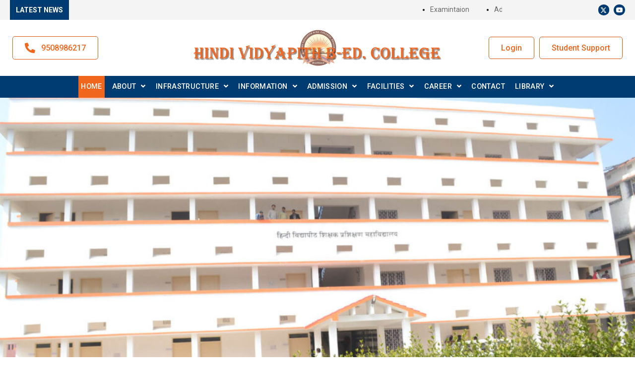

--- FILE ---
content_type: text/html; charset=UTF-8
request_url: http://hvpbedcollege.com/page/16/
body_size: 25856
content:
<!DOCTYPE html>
<html lang="en-US">
<head>
<meta charset="UTF-8" />
<meta name='viewport' content='width=device-width, initial-scale=1.0' />
<meta http-equiv='X-UA-Compatible' content='IE=edge' />
<link rel="profile" href="https://gmpg.org/xfn/11" />
<title>Hindi Vidyapith B-ED College &#8211; Page 16</title>
<meta name='robots' content='noindex, nofollow' />
<link rel='dns-prefetch' href='//fonts.googleapis.com' />
<link href='https://fonts.gstatic.com' crossorigin rel='preconnect' />
<link rel="alternate" type="application/rss+xml" title="Hindi Vidyapith B-ED College &raquo; Feed" href="http://hvpbedcollege.com/feed/" />
<link rel="alternate" type="application/rss+xml" title="Hindi Vidyapith B-ED College &raquo; Comments Feed" href="http://hvpbedcollege.com/comments/feed/" />
<link rel="alternate" title="oEmbed (JSON)" type="application/json+oembed" href="http://hvpbedcollege.com/wp-json/oembed/1.0/embed?url=http%3A%2F%2Fhvpbedcollege.com%2F" />
<link rel="alternate" title="oEmbed (XML)" type="text/xml+oembed" href="http://hvpbedcollege.com/wp-json/oembed/1.0/embed?url=http%3A%2F%2Fhvpbedcollege.com%2F&#038;format=xml" />
<link rel="preload" href="http://hvpbedcollege.com/wp-content/plugins/bb-plugin/fonts/fontawesome/5.15.4/webfonts/fa-regular-400.woff2" as="font" type="font/woff2" crossorigin="anonymous">
<link rel="preload" href="http://hvpbedcollege.com/wp-content/plugins/bb-plugin/fonts/fontawesome/5.15.4/webfonts/fa-solid-900.woff2" as="font" type="font/woff2" crossorigin="anonymous">
<style id='wp-img-auto-sizes-contain-inline-css'>
img:is([sizes=auto i],[sizes^="auto," i]){contain-intrinsic-size:3000px 1500px}
/*# sourceURL=wp-img-auto-sizes-contain-inline-css */
</style>
<link rel='stylesheet' id='formidable-css' href='http://hvpbedcollege.com/wp-content/plugins/formidable/css/formidableforms.css?ver=1141234' media='all' />
<style id='wp-emoji-styles-inline-css'>

	img.wp-smiley, img.emoji {
		display: inline !important;
		border: none !important;
		box-shadow: none !important;
		height: 1em !important;
		width: 1em !important;
		margin: 0 0.07em !important;
		vertical-align: -0.1em !important;
		background: none !important;
		padding: 0 !important;
	}
/*# sourceURL=wp-emoji-styles-inline-css */
</style>
<style id='wp-block-library-inline-css'>
:root{--wp-block-synced-color:#7a00df;--wp-block-synced-color--rgb:122,0,223;--wp-bound-block-color:var(--wp-block-synced-color);--wp-editor-canvas-background:#ddd;--wp-admin-theme-color:#007cba;--wp-admin-theme-color--rgb:0,124,186;--wp-admin-theme-color-darker-10:#006ba1;--wp-admin-theme-color-darker-10--rgb:0,107,160.5;--wp-admin-theme-color-darker-20:#005a87;--wp-admin-theme-color-darker-20--rgb:0,90,135;--wp-admin-border-width-focus:2px}@media (min-resolution:192dpi){:root{--wp-admin-border-width-focus:1.5px}}.wp-element-button{cursor:pointer}:root .has-very-light-gray-background-color{background-color:#eee}:root .has-very-dark-gray-background-color{background-color:#313131}:root .has-very-light-gray-color{color:#eee}:root .has-very-dark-gray-color{color:#313131}:root .has-vivid-green-cyan-to-vivid-cyan-blue-gradient-background{background:linear-gradient(135deg,#00d084,#0693e3)}:root .has-purple-crush-gradient-background{background:linear-gradient(135deg,#34e2e4,#4721fb 50%,#ab1dfe)}:root .has-hazy-dawn-gradient-background{background:linear-gradient(135deg,#faaca8,#dad0ec)}:root .has-subdued-olive-gradient-background{background:linear-gradient(135deg,#fafae1,#67a671)}:root .has-atomic-cream-gradient-background{background:linear-gradient(135deg,#fdd79a,#004a59)}:root .has-nightshade-gradient-background{background:linear-gradient(135deg,#330968,#31cdcf)}:root .has-midnight-gradient-background{background:linear-gradient(135deg,#020381,#2874fc)}:root{--wp--preset--font-size--normal:16px;--wp--preset--font-size--huge:42px}.has-regular-font-size{font-size:1em}.has-larger-font-size{font-size:2.625em}.has-normal-font-size{font-size:var(--wp--preset--font-size--normal)}.has-huge-font-size{font-size:var(--wp--preset--font-size--huge)}.has-text-align-center{text-align:center}.has-text-align-left{text-align:left}.has-text-align-right{text-align:right}.has-fit-text{white-space:nowrap!important}#end-resizable-editor-section{display:none}.aligncenter{clear:both}.items-justified-left{justify-content:flex-start}.items-justified-center{justify-content:center}.items-justified-right{justify-content:flex-end}.items-justified-space-between{justify-content:space-between}.screen-reader-text{border:0;clip-path:inset(50%);height:1px;margin:-1px;overflow:hidden;padding:0;position:absolute;width:1px;word-wrap:normal!important}.screen-reader-text:focus{background-color:#ddd;clip-path:none;color:#444;display:block;font-size:1em;height:auto;left:5px;line-height:normal;padding:15px 23px 14px;text-decoration:none;top:5px;width:auto;z-index:100000}html :where(.has-border-color){border-style:solid}html :where([style*=border-top-color]){border-top-style:solid}html :where([style*=border-right-color]){border-right-style:solid}html :where([style*=border-bottom-color]){border-bottom-style:solid}html :where([style*=border-left-color]){border-left-style:solid}html :where([style*=border-width]){border-style:solid}html :where([style*=border-top-width]){border-top-style:solid}html :where([style*=border-right-width]){border-right-style:solid}html :where([style*=border-bottom-width]){border-bottom-style:solid}html :where([style*=border-left-width]){border-left-style:solid}html :where(img[class*=wp-image-]){height:auto;max-width:100%}:where(figure){margin:0 0 1em}html :where(.is-position-sticky){--wp-admin--admin-bar--position-offset:var(--wp-admin--admin-bar--height,0px)}@media screen and (max-width:600px){html :where(.is-position-sticky){--wp-admin--admin-bar--position-offset:0px}}

/*# sourceURL=wp-block-library-inline-css */
</style><style id='global-styles-inline-css'>
:root{--wp--preset--aspect-ratio--square: 1;--wp--preset--aspect-ratio--4-3: 4/3;--wp--preset--aspect-ratio--3-4: 3/4;--wp--preset--aspect-ratio--3-2: 3/2;--wp--preset--aspect-ratio--2-3: 2/3;--wp--preset--aspect-ratio--16-9: 16/9;--wp--preset--aspect-ratio--9-16: 9/16;--wp--preset--color--black: #000000;--wp--preset--color--cyan-bluish-gray: #abb8c3;--wp--preset--color--white: #ffffff;--wp--preset--color--pale-pink: #f78da7;--wp--preset--color--vivid-red: #cf2e2e;--wp--preset--color--luminous-vivid-orange: #ff6900;--wp--preset--color--luminous-vivid-amber: #fcb900;--wp--preset--color--light-green-cyan: #7bdcb5;--wp--preset--color--vivid-green-cyan: #00d084;--wp--preset--color--pale-cyan-blue: #8ed1fc;--wp--preset--color--vivid-cyan-blue: #0693e3;--wp--preset--color--vivid-purple: #9b51e0;--wp--preset--color--fl-heading-text: #333333;--wp--preset--color--fl-body-bg: #ffffff;--wp--preset--color--fl-body-text: #121212;--wp--preset--color--fl-accent: #2b7bb9;--wp--preset--color--fl-accent-hover: #2b7bb9;--wp--preset--color--fl-topbar-bg: #ffffff;--wp--preset--color--fl-topbar-text: #757575;--wp--preset--color--fl-topbar-link: #2b7bb9;--wp--preset--color--fl-topbar-hover: #2b7bb9;--wp--preset--color--fl-header-bg: #ffffff;--wp--preset--color--fl-header-text: #757575;--wp--preset--color--fl-header-link: #757575;--wp--preset--color--fl-header-hover: #2b7bb9;--wp--preset--color--fl-nav-bg: #ffffff;--wp--preset--color--fl-nav-link: #757575;--wp--preset--color--fl-nav-hover: #2b7bb9;--wp--preset--color--fl-content-bg: #ffffff;--wp--preset--color--fl-footer-widgets-bg: #ffffff;--wp--preset--color--fl-footer-widgets-text: #757575;--wp--preset--color--fl-footer-widgets-link: #2b7bb9;--wp--preset--color--fl-footer-widgets-hover: #2b7bb9;--wp--preset--color--fl-footer-bg: #ffffff;--wp--preset--color--fl-footer-text: #757575;--wp--preset--color--fl-footer-link: #2b7bb9;--wp--preset--color--fl-footer-hover: #2b7bb9;--wp--preset--gradient--vivid-cyan-blue-to-vivid-purple: linear-gradient(135deg,rgb(6,147,227) 0%,rgb(155,81,224) 100%);--wp--preset--gradient--light-green-cyan-to-vivid-green-cyan: linear-gradient(135deg,rgb(122,220,180) 0%,rgb(0,208,130) 100%);--wp--preset--gradient--luminous-vivid-amber-to-luminous-vivid-orange: linear-gradient(135deg,rgb(252,185,0) 0%,rgb(255,105,0) 100%);--wp--preset--gradient--luminous-vivid-orange-to-vivid-red: linear-gradient(135deg,rgb(255,105,0) 0%,rgb(207,46,46) 100%);--wp--preset--gradient--very-light-gray-to-cyan-bluish-gray: linear-gradient(135deg,rgb(238,238,238) 0%,rgb(169,184,195) 100%);--wp--preset--gradient--cool-to-warm-spectrum: linear-gradient(135deg,rgb(74,234,220) 0%,rgb(151,120,209) 20%,rgb(207,42,186) 40%,rgb(238,44,130) 60%,rgb(251,105,98) 80%,rgb(254,248,76) 100%);--wp--preset--gradient--blush-light-purple: linear-gradient(135deg,rgb(255,206,236) 0%,rgb(152,150,240) 100%);--wp--preset--gradient--blush-bordeaux: linear-gradient(135deg,rgb(254,205,165) 0%,rgb(254,45,45) 50%,rgb(107,0,62) 100%);--wp--preset--gradient--luminous-dusk: linear-gradient(135deg,rgb(255,203,112) 0%,rgb(199,81,192) 50%,rgb(65,88,208) 100%);--wp--preset--gradient--pale-ocean: linear-gradient(135deg,rgb(255,245,203) 0%,rgb(182,227,212) 50%,rgb(51,167,181) 100%);--wp--preset--gradient--electric-grass: linear-gradient(135deg,rgb(202,248,128) 0%,rgb(113,206,126) 100%);--wp--preset--gradient--midnight: linear-gradient(135deg,rgb(2,3,129) 0%,rgb(40,116,252) 100%);--wp--preset--font-size--small: 13px;--wp--preset--font-size--medium: 20px;--wp--preset--font-size--large: 36px;--wp--preset--font-size--x-large: 42px;--wp--preset--spacing--20: 0.44rem;--wp--preset--spacing--30: 0.67rem;--wp--preset--spacing--40: 1rem;--wp--preset--spacing--50: 1.5rem;--wp--preset--spacing--60: 2.25rem;--wp--preset--spacing--70: 3.38rem;--wp--preset--spacing--80: 5.06rem;--wp--preset--shadow--natural: 6px 6px 9px rgba(0, 0, 0, 0.2);--wp--preset--shadow--deep: 12px 12px 50px rgba(0, 0, 0, 0.4);--wp--preset--shadow--sharp: 6px 6px 0px rgba(0, 0, 0, 0.2);--wp--preset--shadow--outlined: 6px 6px 0px -3px rgb(255, 255, 255), 6px 6px rgb(0, 0, 0);--wp--preset--shadow--crisp: 6px 6px 0px rgb(0, 0, 0);}:where(.is-layout-flex){gap: 0.5em;}:where(.is-layout-grid){gap: 0.5em;}body .is-layout-flex{display: flex;}.is-layout-flex{flex-wrap: wrap;align-items: center;}.is-layout-flex > :is(*, div){margin: 0;}body .is-layout-grid{display: grid;}.is-layout-grid > :is(*, div){margin: 0;}:where(.wp-block-columns.is-layout-flex){gap: 2em;}:where(.wp-block-columns.is-layout-grid){gap: 2em;}:where(.wp-block-post-template.is-layout-flex){gap: 1.25em;}:where(.wp-block-post-template.is-layout-grid){gap: 1.25em;}.has-black-color{color: var(--wp--preset--color--black) !important;}.has-cyan-bluish-gray-color{color: var(--wp--preset--color--cyan-bluish-gray) !important;}.has-white-color{color: var(--wp--preset--color--white) !important;}.has-pale-pink-color{color: var(--wp--preset--color--pale-pink) !important;}.has-vivid-red-color{color: var(--wp--preset--color--vivid-red) !important;}.has-luminous-vivid-orange-color{color: var(--wp--preset--color--luminous-vivid-orange) !important;}.has-luminous-vivid-amber-color{color: var(--wp--preset--color--luminous-vivid-amber) !important;}.has-light-green-cyan-color{color: var(--wp--preset--color--light-green-cyan) !important;}.has-vivid-green-cyan-color{color: var(--wp--preset--color--vivid-green-cyan) !important;}.has-pale-cyan-blue-color{color: var(--wp--preset--color--pale-cyan-blue) !important;}.has-vivid-cyan-blue-color{color: var(--wp--preset--color--vivid-cyan-blue) !important;}.has-vivid-purple-color{color: var(--wp--preset--color--vivid-purple) !important;}.has-black-background-color{background-color: var(--wp--preset--color--black) !important;}.has-cyan-bluish-gray-background-color{background-color: var(--wp--preset--color--cyan-bluish-gray) !important;}.has-white-background-color{background-color: var(--wp--preset--color--white) !important;}.has-pale-pink-background-color{background-color: var(--wp--preset--color--pale-pink) !important;}.has-vivid-red-background-color{background-color: var(--wp--preset--color--vivid-red) !important;}.has-luminous-vivid-orange-background-color{background-color: var(--wp--preset--color--luminous-vivid-orange) !important;}.has-luminous-vivid-amber-background-color{background-color: var(--wp--preset--color--luminous-vivid-amber) !important;}.has-light-green-cyan-background-color{background-color: var(--wp--preset--color--light-green-cyan) !important;}.has-vivid-green-cyan-background-color{background-color: var(--wp--preset--color--vivid-green-cyan) !important;}.has-pale-cyan-blue-background-color{background-color: var(--wp--preset--color--pale-cyan-blue) !important;}.has-vivid-cyan-blue-background-color{background-color: var(--wp--preset--color--vivid-cyan-blue) !important;}.has-vivid-purple-background-color{background-color: var(--wp--preset--color--vivid-purple) !important;}.has-black-border-color{border-color: var(--wp--preset--color--black) !important;}.has-cyan-bluish-gray-border-color{border-color: var(--wp--preset--color--cyan-bluish-gray) !important;}.has-white-border-color{border-color: var(--wp--preset--color--white) !important;}.has-pale-pink-border-color{border-color: var(--wp--preset--color--pale-pink) !important;}.has-vivid-red-border-color{border-color: var(--wp--preset--color--vivid-red) !important;}.has-luminous-vivid-orange-border-color{border-color: var(--wp--preset--color--luminous-vivid-orange) !important;}.has-luminous-vivid-amber-border-color{border-color: var(--wp--preset--color--luminous-vivid-amber) !important;}.has-light-green-cyan-border-color{border-color: var(--wp--preset--color--light-green-cyan) !important;}.has-vivid-green-cyan-border-color{border-color: var(--wp--preset--color--vivid-green-cyan) !important;}.has-pale-cyan-blue-border-color{border-color: var(--wp--preset--color--pale-cyan-blue) !important;}.has-vivid-cyan-blue-border-color{border-color: var(--wp--preset--color--vivid-cyan-blue) !important;}.has-vivid-purple-border-color{border-color: var(--wp--preset--color--vivid-purple) !important;}.has-vivid-cyan-blue-to-vivid-purple-gradient-background{background: var(--wp--preset--gradient--vivid-cyan-blue-to-vivid-purple) !important;}.has-light-green-cyan-to-vivid-green-cyan-gradient-background{background: var(--wp--preset--gradient--light-green-cyan-to-vivid-green-cyan) !important;}.has-luminous-vivid-amber-to-luminous-vivid-orange-gradient-background{background: var(--wp--preset--gradient--luminous-vivid-amber-to-luminous-vivid-orange) !important;}.has-luminous-vivid-orange-to-vivid-red-gradient-background{background: var(--wp--preset--gradient--luminous-vivid-orange-to-vivid-red) !important;}.has-very-light-gray-to-cyan-bluish-gray-gradient-background{background: var(--wp--preset--gradient--very-light-gray-to-cyan-bluish-gray) !important;}.has-cool-to-warm-spectrum-gradient-background{background: var(--wp--preset--gradient--cool-to-warm-spectrum) !important;}.has-blush-light-purple-gradient-background{background: var(--wp--preset--gradient--blush-light-purple) !important;}.has-blush-bordeaux-gradient-background{background: var(--wp--preset--gradient--blush-bordeaux) !important;}.has-luminous-dusk-gradient-background{background: var(--wp--preset--gradient--luminous-dusk) !important;}.has-pale-ocean-gradient-background{background: var(--wp--preset--gradient--pale-ocean) !important;}.has-electric-grass-gradient-background{background: var(--wp--preset--gradient--electric-grass) !important;}.has-midnight-gradient-background{background: var(--wp--preset--gradient--midnight) !important;}.has-small-font-size{font-size: var(--wp--preset--font-size--small) !important;}.has-medium-font-size{font-size: var(--wp--preset--font-size--medium) !important;}.has-large-font-size{font-size: var(--wp--preset--font-size--large) !important;}.has-x-large-font-size{font-size: var(--wp--preset--font-size--x-large) !important;}
/*# sourceURL=global-styles-inline-css */
</style>

<style id='classic-theme-styles-inline-css'>
/*! This file is auto-generated */
.wp-block-button__link{color:#fff;background-color:#32373c;border-radius:9999px;box-shadow:none;text-decoration:none;padding:calc(.667em + 2px) calc(1.333em + 2px);font-size:1.125em}.wp-block-file__button{background:#32373c;color:#fff;text-decoration:none}
/*# sourceURL=/wp-includes/css/classic-themes.min.css */
</style>
<link rel='stylesheet' id='yui3-css' href='http://hvpbedcollege.com/wp-content/plugins/bb-plugin/css/yui3.css?ver=2.9.0.4' media='all' />
<link rel='stylesheet' id='fl-slideshow-css' href='http://hvpbedcollege.com/wp-content/plugins/bb-plugin/css/fl-slideshow.min.css?ver=2.9.0.4' media='all' />
<link rel='stylesheet' id='font-awesome-5-css' href='http://hvpbedcollege.com/wp-content/plugins/bb-plugin/fonts/fontawesome/5.15.4/css/all.min.css?ver=2.9.0.4' media='all' />
<link rel='stylesheet' id='ultimate-icons-css' href='http://hvpbedcollege.com/wp-content/uploads/bb-plugin/icons/ultimate-icons/style.css?ver=2.9.0.4' media='all' />
<link rel='stylesheet' id='fl-builder-layout-11-css' href='http://hvpbedcollege.com/wp-content/uploads/bb-plugin/cache/11-layout.css?ver=8f71f7d12a610636722db171684e9f08' media='all' />
<link rel='stylesheet' id='t4bnt-style-css' href='http://hvpbedcollege.com/wp-content/plugins/t4b-news-ticker/assets/css/t4bnt-styles.css?ver=1.4.2' media='all' />
<link rel='stylesheet' id='jquery-magnificpopup-css' href='http://hvpbedcollege.com/wp-content/plugins/bb-plugin/css/jquery.magnificpopup.min.css?ver=2.9.0.4' media='all' />
<link rel='stylesheet' id='uabb-animate-css' href='http://hvpbedcollege.com/wp-content/plugins/bb-ultimate-addon/modules/info-list/css/animate.css' media='all' />
<link rel='stylesheet' id='fl-builder-layout-bundle-12c6f27ff80afed80c758b23548da203-css' href='http://hvpbedcollege.com/wp-content/uploads/bb-plugin/cache/12c6f27ff80afed80c758b23548da203-layout-bundle.css?ver=2.9.0.4-1.5.0.2' media='all' />
<link rel='stylesheet' id='base-4-css' href='http://hvpbedcollege.com/wp-content/themes/bb-theme/css/base-4.min.css?ver=1.7.18' media='all' />
<link rel='stylesheet' id='fl-automator-skin-css' href='http://hvpbedcollege.com/wp-content/uploads/bb-theme/skin-687f9f219f805.css?ver=1.7.18' media='all' />
<link rel='stylesheet' id='fl-child-theme-css' href='http://hvpbedcollege.com/wp-content/themes/bb-theme-child/style.css?ver=6.9' media='all' />
<link rel='stylesheet' id='fl-builder-google-fonts-9cd949393ba874998eda7c1828a5a992-css' href='//fonts.googleapis.com/css?family=Roboto%3A400%2C700%2C600%2C500%2C300&#038;ver=6.9' media='all' />
<script src="http://hvpbedcollege.com/wp-includes/js/jquery/jquery.min.js?ver=3.7.1" id="jquery-core-js"></script>
<script src="http://hvpbedcollege.com/wp-includes/js/jquery/jquery-migrate.min.js?ver=3.4.1" id="jquery-migrate-js"></script>
<link rel="https://api.w.org/" href="http://hvpbedcollege.com/wp-json/" /><link rel="alternate" title="JSON" type="application/json" href="http://hvpbedcollege.com/wp-json/wp/v2/pages/11" /><link rel="EditURI" type="application/rsd+xml" title="RSD" href="http://hvpbedcollege.com/xmlrpc.php?rsd" />
<meta name="generator" content="WordPress 6.9" />
<link rel="canonical" href="http://hvpbedcollege.com/16/" />
<link rel='shortlink' href='http://hvpbedcollege.com/' />
<link rel="icon" href="http://hvpbedcollege.com/wp-content/uploads/2025/05/cropped-Foter-logo-32x32.jpg" sizes="32x32" />
<link rel="icon" href="http://hvpbedcollege.com/wp-content/uploads/2025/05/cropped-Foter-logo-192x192.jpg" sizes="192x192" />
<link rel="apple-touch-icon" href="http://hvpbedcollege.com/wp-content/uploads/2025/05/cropped-Foter-logo-180x180.jpg" />
<meta name="msapplication-TileImage" content="http://hvpbedcollege.com/wp-content/uploads/2025/05/cropped-Foter-logo-270x270.jpg" />
</head>
<body class="home paged wp-singular page-template-default page page-id-11 paged-16 page-paged-16 wp-theme-bb-theme wp-child-theme-bb-theme-child fl-builder fl-builder-2-9-0-4 fl-themer-1-5-0-2 fl-theme-1-7-18 fl-theme-builder-header fl-theme-builder-header-header fl-theme-builder-footer fl-theme-builder-footer-footer fl-theme-builder-part fl-theme-builder-part-top-header fl-framework-base-4 fl-preset-default fl-full-width fl-search-active" itemscope="itemscope" itemtype="https://schema.org/WebPage">
<a aria-label="Skip to content" class="fl-screen-reader-text" href="#fl-main-content">Skip to content</a><div class="fl-page">
	<div class="fl-builder-content fl-builder-content-85 fl-builder-global-templates-locked" data-post-id="85" data-type="part"><div class="fl-row fl-row-full-width fl-row-bg-color fl-node-j5oz4ih2pyta fl-row-default-height fl-row-align-center fl-visible-desktop fl-visible-large" data-node="j5oz4ih2pyta">
	<div class="fl-row-content-wrap">
								<div class="fl-row-content fl-row-fixed-width fl-node-content">
		
<div class="fl-col-group fl-node-coqiugersbz7 fl-col-group-equal-height fl-col-group-align-center" data-node="coqiugersbz7">
			<div class="fl-col fl-node-lmurcqjbgpz4 fl-col-bg-color" data-node="lmurcqjbgpz4">
	<div class="fl-col-content fl-node-content"><div class="fl-module fl-module-rich-text fl-node-7nmrzgjeqki2 news-ticker-sec" data-node="7nmrzgjeqki2">
	<div class="fl-module-content fl-node-content">
		<div class="fl-rich-text">
	<p>
				<div class="ticker-news">						<span>Latest News</span>						<div class='tickercontainer'>
							<div class='ticker-mask'>
								<ul id="ticker" class="js-hidden">
											<li>
												<a href="http://hvpbedcollege.com/examintaion/" title="Examintaion"
													>Examintaion</a>
											</li>
											<li>
												<a href="http://hvpbedcollege.com/admisssion-notice/" title="Admisssion Notice"
													>Admisssion Notice</a>
											</li>
											<li>
												<a href="http://hvpbedcollege.com/observation-of-b-ed-trainees/" title="Observation of B.Ed. trainees"
													>Observation of B.Ed. trainees</a>
											</li>								</ul>
							</div>
						</div>				</div>
				<!-- .ticker-news -->
				</p>
</div>
	</div>
</div>
</div>
</div>
			<div class="fl-col fl-node-ps60ckayvl38 fl-col-bg-color fl-col-small" data-node="ps60ckayvl38">
	<div class="fl-col-content fl-node-content"><div class="fl-module fl-module-icon-group fl-node-s8h12myazuo6 top-header-icon" data-node="s8h12myazuo6">
	<div class="fl-module-content fl-node-content">
		<div class="fl-icon-group">
	<span class="fl-icon">
								<a href="https://x.com/hvpbed" target="_blank" rel="noopener" >
							<i class="ua-icon ua-icon-x" aria-hidden="true"></i>
						</a>
			</span>
		<span class="fl-icon">
								<a href="https://www.youtube.com/@H.V.P.B.Ed.College" target="_blank" rel="noopener" >
							<i class="ua-icon ua-icon-youtube" aria-hidden="true"></i>
						</a>
			</span>
	</div>
	</div>
</div>
</div>
</div>
	</div>
		</div>
	</div>
</div>
<div class="fl-row fl-row-full-width fl-row-bg-none fl-node-y29zamo0vdlh fl-row-default-height fl-row-align-center" data-node="y29zamo0vdlh">
	<div class="fl-row-content-wrap">
								<div class="fl-row-content fl-row-fixed-width fl-node-content">
		
<div class="fl-col-group fl-node-4wetaudzrbmh fl-col-group-equal-height fl-col-group-align-center" data-node="4wetaudzrbmh">
			<div class="fl-col fl-node-i8cgo13qnfkr fl-col-bg-color fl-col-small" data-node="i8cgo13qnfkr">
	<div class="fl-col-content fl-node-content"><div class="fl-module fl-module-button-group fl-node-nsbjzo5ku10w fl-visible-desktop fl-visible-large" data-node="nsbjzo5ku10w">
	<div class="fl-module-content fl-node-content">
		<div class="fl-button-group fl-button-group-layout-horizontal fl-button-group-width-">
	<div class="fl-button-group-buttons" role="group" aria-label="">
		<div id="fl-button-group-button-nsbjzo5ku10w-0" class="fl-button-group-button fl-button-group-button-nsbjzo5ku10w-0"><div  class="fl-button-wrap fl-button-width-full fl-button-left fl-button-has-icon" id="fl-node-nsbjzo5ku10w-0">
			<a href="tel:9508986217" target="_self" class="fl-button">
					<i class="fl-button-icon fl-button-icon-before fas fa-phone-alt" aria-hidden="true"></i>
						<span class="fl-button-text">9508986217</span>
					</a>
	</div>
</div>	</div>
</div>
	</div>
</div>
</div>
</div>
			<div class="fl-col fl-node-7cbp93ivg5ts fl-col-bg-color fl-col-small" data-node="7cbp93ivg5ts">
	<div class="fl-col-content fl-node-content"><div class="fl-module fl-module-photo fl-node-3u0dislep4an" data-node="3u0dislep4an">
	<div class="fl-module-content fl-node-content">
		<div class="fl-photo fl-photo-align-center" itemscope itemtype="https://schema.org/ImageObject">
	<div class="fl-photo-content fl-photo-img-png">
				<a href="https://hvpbedcollege.com/" target="_self" itemprop="url">
				<img loading="lazy" decoding="async" width="901" height="132" class="fl-photo-img wp-image-78" src="https://hvpbedcollege.com/wp-content/uploads/2025/05/Site-logo.png" alt="Site-logo" itemprop="image" title="Site-logo" srcset="http://hvpbedcollege.com/wp-content/uploads/2025/05/Site-logo.png 901w, http://hvpbedcollege.com/wp-content/uploads/2025/05/Site-logo-300x44.png 300w, http://hvpbedcollege.com/wp-content/uploads/2025/05/Site-logo-768x113.png 768w" sizes="auto, (max-width: 901px) 100vw, 901px" />
				</a>
					</div>
	</div>
	</div>
</div>
</div>
</div>
			<div class="fl-col fl-node-icupk20e98ma fl-col-bg-color fl-col-small" data-node="icupk20e98ma">
	<div class="fl-col-content fl-node-content"><div class="fl-module fl-module-button-group fl-node-ijco7uy3tgq0 fl-visible-desktop fl-visible-large" data-node="ijco7uy3tgq0">
	<div class="fl-module-content fl-node-content">
		<div class="fl-button-group fl-button-group-layout-horizontal fl-button-group-width-">
	<div class="fl-button-group-buttons" role="group" aria-label="">
		<div id="fl-button-group-button-ijco7uy3tgq0-0" class="fl-button-group-button fl-button-group-button-ijco7uy3tgq0-0"><div  class="fl-button-wrap fl-button-width-full fl-button-right" id="fl-node-ijco7uy3tgq0-0">
			<a href="http://erp.hvpbedcollege.com/site/userlogin" target="_blank" class="fl-button" rel="noopener" >
							<span class="fl-button-text">Login</span>
					</a>
	</div>
</div><div id="fl-button-group-button-ijco7uy3tgq0-1" class="fl-button-group-button fl-button-group-button-ijco7uy3tgq0-1"><div  class="fl-button-wrap fl-button-width-full fl-button-right" id="fl-node-ijco7uy3tgq0-1">
			<a href="" target="_self" class="fl-button">
							<span class="fl-button-text">Student Support</span>
					</a>
	</div>
</div>	</div>
</div>
	</div>
</div>
</div>
</div>
	</div>
		</div>
	</div>
</div>
</div><div class="uabb-js-breakpoint" style="display: none;"></div><header class="fl-builder-content fl-builder-content-16 fl-builder-global-templates-locked" data-post-id="16" data-type="header" data-sticky="1" data-sticky-on="all" data-sticky-breakpoint="medium" data-shrink="0" data-overlay="0" data-overlay-bg="default" data-shrink-image-height="50px" role="banner" itemscope="itemscope" itemtype="http://schema.org/WPHeader"><div class="fl-row fl-row-full-width fl-row-bg-color fl-node-9fhcw5vbxq82 fl-row-default-height fl-row-align-center fl-visible-desktop fl-visible-large" data-node="9fhcw5vbxq82">
	<div class="fl-row-content-wrap">
								<div class="fl-row-content fl-row-fixed-width fl-node-content">
		
<div class="fl-col-group fl-node-se2f8tqyz16a" data-node="se2f8tqyz16a">
			<div class="fl-col fl-node-tv91wge7yhxr fl-col-bg-color" data-node="tv91wge7yhxr">
	<div class="fl-col-content fl-node-content"><div class="fl-module fl-module-uabb-advanced-menu fl-node-7h3ylfi61pdr main-menu" data-node="7h3ylfi61pdr">
	<div class="fl-module-content fl-node-content">
			<div class="uabb-creative-menu
	 uabb-creative-menu-accordion-collapse	uabb-menu-default">
		<div class="uabb-creative-menu-mobile-toggle-container"><div class="uabb-creative-menu-mobile-toggle hamburger" tabindex="0"><div class="uabb-svg-container"><svg title="uabb-menu-toggle" version="1.1" class="hamburger-menu" xmlns="https://www.w3.org/2000/svg" xmlns:xlink="https://www.w3.org/1999/xlink" viewBox="0 0 50 50">
<rect class="uabb-hamburger-menu-top" width="50" height="10"/>
<rect class="uabb-hamburger-menu-middle" y="20" width="50" height="10"/>
<rect class="uabb-hamburger-menu-bottom" y="40" width="50" height="10"/>
</svg>
</div></div></div>			<div class="uabb-clear"></div>
					<ul id="menu-main-menu" class="menu uabb-creative-menu-horizontal uabb-toggle-arrows"><li id="menu-item-509" class="menu-item menu-item-type-post_type menu-item-object-page menu-item-home current-menu-item page_item page-item-11 current_page_item uabb-creative-menu uabb-cm-style"><a href="http://hvpbedcollege.com/"><span class="menu-item-text">Home</span></a></li>
<li id="menu-item-753" class="menu-item menu-item-type-custom menu-item-object-custom menu-item-has-children uabb-has-submenu uabb-creative-menu uabb-cm-style" aria-haspopup="true"><div class="uabb-has-submenu-container"><a href="#"><span class="menu-item-text">About<span class="uabb-menu-toggle"></span></span></a></div>
<ul class="sub-menu">
	<li id="menu-item-627" class="menu-item menu-item-type-post_type menu-item-object-page uabb-creative-menu uabb-cm-style"><a href="http://hvpbedcollege.com/about/our-vision/"><span class="menu-item-text">Our Vision</span></a></li>
	<li id="menu-item-511" class="menu-item menu-item-type-post_type menu-item-object-page uabb-creative-menu uabb-cm-style"><a href="http://hvpbedcollege.com/chairmans-desk/"><span class="menu-item-text">Chairman’s Desk</span></a></li>
	<li id="menu-item-623" class="menu-item menu-item-type-post_type menu-item-object-page uabb-creative-menu uabb-cm-style"><a href="http://hvpbedcollege.com/about/affiliation/"><span class="menu-item-text">Affiliation</span></a></li>
	<li id="menu-item-764" class="menu-item menu-item-type-custom menu-item-object-custom menu-item-has-children uabb-has-submenu uabb-creative-menu uabb-cm-style" aria-haspopup="true"><div class="uabb-has-submenu-container"><a href="#"><span class="menu-item-text">College Admin<span class="uabb-menu-toggle"></span></span></a></div>
	<ul class="sub-menu">
		<li id="menu-item-773" class="menu-item menu-item-type-post_type menu-item-object-page uabb-creative-menu uabb-cm-style"><a href="http://hvpbedcollege.com/principals-profile/"><span class="menu-item-text">Principals Profile</span></a></li>
		<li id="menu-item-772" class="menu-item menu-item-type-post_type menu-item-object-page uabb-creative-menu uabb-cm-style"><a href="http://hvpbedcollege.com/teaching-staff-profile/"><span class="menu-item-text">Teaching Staff Profile</span></a></li>
		<li id="menu-item-771" class="menu-item menu-item-type-post_type menu-item-object-page uabb-creative-menu uabb-cm-style"><a href="http://hvpbedcollege.com/management-committee/"><span class="menu-item-text">Management Committee</span></a></li>
	</ul>
</li>
	<li id="menu-item-625" class="menu-item menu-item-type-post_type menu-item-object-page uabb-creative-menu uabb-cm-style"><a href="http://hvpbedcollege.com/about/managing-committee/"><span class="menu-item-text">Managing Committee</span></a></li>
	<li id="menu-item-626" class="menu-item menu-item-type-post_type menu-item-object-page uabb-creative-menu uabb-cm-style"><a href="http://hvpbedcollege.com/about/other-educational-institute/"><span class="menu-item-text">Other Educational Institute</span></a></li>
</ul>
</li>
<li id="menu-item-797" class="menu-item menu-item-type-custom menu-item-object-custom menu-item-has-children uabb-has-submenu uabb-creative-menu uabb-cm-style" aria-haspopup="true"><div class="uabb-has-submenu-container"><a href="#"><span class="menu-item-text">Infrastructure<span class="uabb-menu-toggle"></span></span></a></div>
<ul class="sub-menu">
	<li id="menu-item-653" class="menu-item menu-item-type-post_type menu-item-object-page uabb-creative-menu uabb-cm-style"><a href="http://hvpbedcollege.com/infrastructure/campus-and-location/"><span class="menu-item-text">Campus and Location</span></a></li>
	<li id="menu-item-652" class="menu-item menu-item-type-post_type menu-item-object-page uabb-creative-menu uabb-cm-style"><a href="http://hvpbedcollege.com/infrastructure/administrative-block/"><span class="menu-item-text">Administrative Block</span></a></li>
	<li id="menu-item-651" class="menu-item menu-item-type-post_type menu-item-object-page uabb-creative-menu uabb-cm-style"><a href="http://hvpbedcollege.com/infrastructure/academic-block/"><span class="menu-item-text">Academic Block</span></a></li>
	<li id="menu-item-655" class="menu-item menu-item-type-post_type menu-item-object-page uabb-creative-menu uabb-cm-style"><a href="http://hvpbedcollege.com/infrastructure/faculty-room/"><span class="menu-item-text">Faculty Room</span></a></li>
	<li id="menu-item-654" class="menu-item menu-item-type-post_type menu-item-object-page uabb-creative-menu uabb-cm-style"><a href="http://hvpbedcollege.com/infrastructure/computer-lab/"><span class="menu-item-text">Computer Lab</span></a></li>
	<li id="menu-item-657" class="menu-item menu-item-type-post_type menu-item-object-page uabb-creative-menu uabb-cm-style"><a href="http://hvpbedcollege.com/infrastructure/ict-resource-center/"><span class="menu-item-text">ICT Resource Center</span></a></li>
	<li id="menu-item-658" class="menu-item menu-item-type-post_type menu-item-object-page uabb-creative-menu uabb-cm-style"><a href="http://hvpbedcollege.com/infrastructure/library-cum-reading-room/"><span class="menu-item-text">Library cum Reading Room</span></a></li>
	<li id="menu-item-659" class="menu-item menu-item-type-post_type menu-item-object-page uabb-creative-menu uabb-cm-style"><a href="http://hvpbedcollege.com/infrastructure/multipurpose-hall/"><span class="menu-item-text">Multipurpose Hall</span></a></li>
	<li id="menu-item-656" class="menu-item menu-item-type-post_type menu-item-object-page uabb-creative-menu uabb-cm-style"><a href="http://hvpbedcollege.com/infrastructure/guest-house/"><span class="menu-item-text">Guest House</span></a></li>
</ul>
</li>
<li id="menu-item-808" class="menu-item menu-item-type-custom menu-item-object-custom menu-item-has-children uabb-has-submenu uabb-creative-menu uabb-cm-style" aria-haspopup="true"><div class="uabb-has-submenu-container"><a href="#"><span class="menu-item-text">Information<span class="uabb-menu-toggle"></span></span></a></div>
<ul class="sub-menu">
	<li id="menu-item-649" class="menu-item menu-item-type-post_type menu-item-object-page uabb-creative-menu uabb-cm-style"><a href="http://hvpbedcollege.com/information/general-instruction/"><span class="menu-item-text">General Instruction</span></a></li>
	<li id="menu-item-648" class="menu-item menu-item-type-post_type menu-item-object-page uabb-creative-menu uabb-cm-style"><a href="http://hvpbedcollege.com/information/dress-code/"><span class="menu-item-text">Dress Code</span></a></li>
</ul>
</li>
<li id="menu-item-1170" class="menu-item menu-item-type-custom menu-item-object-custom menu-item-has-children uabb-has-submenu uabb-creative-menu uabb-cm-style" aria-haspopup="true"><div class="uabb-has-submenu-container"><a href="#"><span class="menu-item-text">Admission<span class="uabb-menu-toggle"></span></span></a></div>
<ul class="sub-menu">
	<li id="menu-item-630" class="menu-item menu-item-type-post_type menu-item-object-page uabb-creative-menu uabb-cm-style"><a href="http://hvpbedcollege.com/admission/eligibility/"><span class="menu-item-text">Eligibility</span></a></li>
	<li id="menu-item-629" class="menu-item menu-item-type-post_type menu-item-object-page uabb-creative-menu uabb-cm-style"><a href="http://hvpbedcollege.com/admission/admission-procedure/"><span class="menu-item-text">Admission Procedure</span></a></li>
	<li id="menu-item-632" class="menu-item menu-item-type-post_type menu-item-object-page uabb-creative-menu uabb-cm-style"><a href="http://hvpbedcollege.com/admission/fee-norms/"><span class="menu-item-text">Fee Norms</span></a></li>
	<li id="menu-item-635" class="menu-item menu-item-type-post_type menu-item-object-page uabb-creative-menu uabb-cm-style"><a href="http://hvpbedcollege.com/admission/selection-procedure/"><span class="menu-item-text">Selection Procedure</span></a></li>
	<li id="menu-item-631" class="menu-item menu-item-type-post_type menu-item-object-page uabb-creative-menu uabb-cm-style"><a href="http://hvpbedcollege.com/admission/examination-and-evaluation/"><span class="menu-item-text">Examination and Evaluation</span></a></li>
	<li id="menu-item-633" class="menu-item menu-item-type-post_type menu-item-object-page uabb-creative-menu uabb-cm-style"><a href="http://hvpbedcollege.com/admission/seats-allotted/"><span class="menu-item-text">Seats Allotted</span></a></li>
	<li id="menu-item-634" class="menu-item menu-item-type-post_type menu-item-object-page uabb-creative-menu uabb-cm-style"><a href="http://hvpbedcollege.com/admission/selected-students-list/"><span class="menu-item-text">Selected Student’s List</span></a></li>
</ul>
</li>
<li id="menu-item-824" class="menu-item menu-item-type-custom menu-item-object-custom menu-item-has-children uabb-has-submenu uabb-creative-menu uabb-cm-style" aria-haspopup="true"><div class="uabb-has-submenu-container"><a href="#"><span class="menu-item-text">Facilities<span class="uabb-menu-toggle"></span></span></a></div>
<ul class="sub-menu">
	<li id="menu-item-645" class="menu-item menu-item-type-post_type menu-item-object-page uabb-creative-menu uabb-cm-style"><a href="http://hvpbedcollege.com/facilities/library/"><span class="menu-item-text">Library</span></a></li>
	<li id="menu-item-838" class="menu-item menu-item-type-custom menu-item-object-custom menu-item-has-children uabb-has-submenu uabb-creative-menu uabb-cm-style" aria-haspopup="true"><div class="uabb-has-submenu-container"><a href="#"><span class="menu-item-text">Laboratory<span class="uabb-menu-toggle"></span></span></a></div>
	<ul class="sub-menu">
		<li id="menu-item-844" class="menu-item menu-item-type-post_type menu-item-object-page uabb-creative-menu uabb-cm-style"><a href="http://hvpbedcollege.com/combo-science-lab/"><span class="menu-item-text">Combo Science Lab</span></a></li>
		<li id="menu-item-843" class="menu-item menu-item-type-post_type menu-item-object-page uabb-creative-menu uabb-cm-style"><a href="http://hvpbedcollege.com/social-science-lab/"><span class="menu-item-text">Social Science Lab</span></a></li>
		<li id="menu-item-842" class="menu-item menu-item-type-post_type menu-item-object-page uabb-creative-menu uabb-cm-style"><a href="http://hvpbedcollege.com/education-technology-ict-lab/"><span class="menu-item-text">Education Technology/ICT Lab</span></a></li>
		<li id="menu-item-841" class="menu-item menu-item-type-post_type menu-item-object-page uabb-creative-menu uabb-cm-style"><a href="http://hvpbedcollege.com/method-lab/"><span class="menu-item-text">Method Lab</span></a></li>
		<li id="menu-item-840" class="menu-item menu-item-type-post_type menu-item-object-page uabb-creative-menu uabb-cm-style"><a href="http://hvpbedcollege.com/language-lab/"><span class="menu-item-text">Language Lab</span></a></li>
		<li id="menu-item-839" class="menu-item menu-item-type-post_type menu-item-object-page uabb-creative-menu uabb-cm-style"><a href="http://hvpbedcollege.com/psychology-lab/"><span class="menu-item-text">Psychology Lab</span></a></li>
	</ul>
</li>
	<li id="menu-item-646" class="menu-item menu-item-type-post_type menu-item-object-page uabb-creative-menu uabb-cm-style"><a href="http://hvpbedcollege.com/facilities/sports-ground-parking/"><span class="menu-item-text">Sports Ground &#038; Parking</span></a></li>
	<li id="menu-item-642" class="menu-item menu-item-type-post_type menu-item-object-page uabb-creative-menu uabb-cm-style"><a href="http://hvpbedcollege.com/facilities/canteen-accommodation/"><span class="menu-item-text">Canteen &#038; Accommodation</span></a></li>
	<li id="menu-item-643" class="menu-item menu-item-type-post_type menu-item-object-page uabb-creative-menu uabb-cm-style"><a href="http://hvpbedcollege.com/facilities/girls-common-room/"><span class="menu-item-text">Girl’s Common Room</span></a></li>
	<li id="menu-item-641" class="menu-item menu-item-type-post_type menu-item-object-page uabb-creative-menu uabb-cm-style"><a href="http://hvpbedcollege.com/facilities/atm-bank-post-office/"><span class="menu-item-text">ATM, Bank, Post Office</span></a></li>
	<li id="menu-item-660" class="menu-item menu-item-type-post_type menu-item-object-page uabb-creative-menu uabb-cm-style"><a href="http://hvpbedcollege.com/mandatory-documents/"><span class="menu-item-text">Mandatory Documents</span></a></li>
</ul>
</li>
<li id="menu-item-868" class="menu-item menu-item-type-custom menu-item-object-custom menu-item-has-children uabb-has-submenu uabb-creative-menu uabb-cm-style" aria-haspopup="true"><div class="uabb-has-submenu-container"><a href="#"><span class="menu-item-text">Career<span class="uabb-menu-toggle"></span></span></a></div>
<ul class="sub-menu">
	<li id="menu-item-638" class="menu-item menu-item-type-post_type menu-item-object-page uabb-creative-menu uabb-cm-style"><a href="http://hvpbedcollege.com/career/vacancies/"><span class="menu-item-text">Vacancies</span></a></li>
	<li id="menu-item-637" class="menu-item menu-item-type-post_type menu-item-object-page uabb-creative-menu uabb-cm-style"><a href="http://hvpbedcollege.com/career/placement/"><span class="menu-item-text">Placement</span></a></li>
</ul>
</li>
<li id="menu-item-946" class="menu-hide menu-item menu-item-type-custom menu-item-object-custom menu-item-has-children uabb-has-submenu uabb-creative-menu uabb-cm-style" aria-haspopup="true"><div class="uabb-has-submenu-container"><a href="#"><span class="menu-item-text">NAAC<span class="uabb-menu-toggle"></span></span></a></div>
<ul class="sub-menu">
	<li id="menu-item-943" class="menu-item menu-item-type-post_type menu-item-object-page uabb-creative-menu uabb-cm-style"><a href="http://hvpbedcollege.com/ssr/"><span class="menu-item-text">SSR</span></a></li>
	<li id="menu-item-942" class="menu-item menu-item-type-post_type menu-item-object-page uabb-creative-menu uabb-cm-style"><a href="http://hvpbedcollege.com/naac-certificate/"><span class="menu-item-text">NAAC Certificate</span></a></li>
	<li id="menu-item-944" class="menu-item menu-item-type-post_type menu-item-object-page uabb-creative-menu uabb-cm-style"><a href="http://hvpbedcollege.com/dvv-clarifications/"><span class="menu-item-text">DVV Clarifications</span></a></li>
</ul>
</li>
<li id="menu-item-1060" class="menu-hide menu-item menu-item-type-custom menu-item-object-custom menu-item-has-children uabb-has-submenu uabb-creative-menu uabb-cm-style" aria-haspopup="true"><div class="uabb-has-submenu-container"><a href="#"><span class="menu-item-text">IQAC<span class="uabb-menu-toggle"></span></span></a></div>
<ul class="sub-menu">
	<li id="menu-item-1074" class="menu-item menu-item-type-post_type menu-item-object-page uabb-creative-menu uabb-cm-style"><a href="http://hvpbedcollege.com/iqac-committee-members/"><span class="menu-item-text">IQAC Committee Members</span></a></li>
	<li id="menu-item-1073" class="menu-item menu-item-type-post_type menu-item-object-page uabb-creative-menu uabb-cm-style"><a href="http://hvpbedcollege.com/iqac-2023/"><span class="menu-item-text">IQAC 2023</span></a></li>
	<li id="menu-item-1072" class="menu-item menu-item-type-post_type menu-item-object-page uabb-creative-menu uabb-cm-style"><a href="http://hvpbedcollege.com/aqar-report/"><span class="menu-item-text">AQAR Report</span></a></li>
	<li id="menu-item-1071" class="menu-item menu-item-type-post_type menu-item-object-page uabb-creative-menu uabb-cm-style"><a href="http://hvpbedcollege.com/policy-documents/"><span class="menu-item-text">Policy Documents</span></a></li>
	<li id="menu-item-1070" class="menu-item menu-item-type-post_type menu-item-object-page uabb-creative-menu uabb-cm-style"><a href="http://hvpbedcollege.com/quality-initiatives/"><span class="menu-item-text">Quality initiatives</span></a></li>
	<li id="menu-item-1069" class="menu-item menu-item-type-post_type menu-item-object-page uabb-creative-menu uabb-cm-style"><a href="http://hvpbedcollege.com/annual-report-of-iqac/"><span class="menu-item-text">Annual Report of IQAC</span></a></li>
	<li id="menu-item-1068" class="menu-item menu-item-type-post_type menu-item-object-page uabb-creative-menu uabb-cm-style"><a href="http://hvpbedcollege.com/iqac-minutes/"><span class="menu-item-text">IQAC Minutes</span></a></li>
	<li id="menu-item-1067" class="menu-item menu-item-type-post_type menu-item-object-page uabb-creative-menu uabb-cm-style"><a href="http://hvpbedcollege.com/feedback-analysis/"><span class="menu-item-text">Feedback Analysis</span></a></li>
	<li id="menu-item-1066" class="menu-item menu-item-type-post_type menu-item-object-page uabb-creative-menu uabb-cm-style"><a href="http://hvpbedcollege.com/action-taken-report-on-feedback-analysis/"><span class="menu-item-text">Action Taken Report on Feedback Analysis</span></a></li>
	<li id="menu-item-1065" class="menu-item menu-item-type-post_type menu-item-object-page uabb-creative-menu uabb-cm-style"><a href="http://hvpbedcollege.com/institutional-distinctiveness-best-practices/"><span class="menu-item-text">Institutional Distinctiveness &#038; Best Practices</span></a></li>
	<li id="menu-item-1064" class="menu-item menu-item-type-post_type menu-item-object-page uabb-creative-menu uabb-cm-style"><a href="http://hvpbedcollege.com/alumni-feedback-form/"><span class="menu-item-text">Alumni Feedback Form</span></a></li>
	<li id="menu-item-1063" class="menu-item menu-item-type-post_type menu-item-object-page uabb-creative-menu uabb-cm-style"><a href="http://hvpbedcollege.com/teachers-feedback-form/"><span class="menu-item-text">Teachers Feedback Form</span></a></li>
	<li id="menu-item-1062" class="menu-item menu-item-type-post_type menu-item-object-page uabb-creative-menu uabb-cm-style"><a href="http://hvpbedcollege.com/teaching-practice-school-feedback-form/"><span class="menu-item-text">Teaching Practice School Feedback Form</span></a></li>
	<li id="menu-item-1061" class="menu-item menu-item-type-post_type menu-item-object-page uabb-creative-menu uabb-cm-style"><a href="http://hvpbedcollege.com/employers-feedback-form/"><span class="menu-item-text">Employers Feedback Form</span></a></li>
</ul>
</li>
<li id="menu-item-922" class="menu-item menu-item-type-post_type menu-item-object-page uabb-creative-menu uabb-cm-style"><a href="http://hvpbedcollege.com/contact/"><span class="menu-item-text">Contact</span></a></li>
<li id="menu-item-1178" class="menu-item menu-item-type-custom menu-item-object-custom menu-item-has-children uabb-has-submenu uabb-creative-menu uabb-cm-style" aria-haspopup="true"><div class="uabb-has-submenu-container"><a><span class="menu-item-text">Library<span class="uabb-menu-toggle"></span></span></a></div>
<ul class="sub-menu">
	<li id="menu-item-1187" class="menu-item menu-item-type-custom menu-item-object-custom uabb-creative-menu uabb-cm-style"><a target="_blank"rel="noopener" href="http://hvpbedcollege.com/wp-content/uploads/2025/07/E-Docs.pdf"><span class="menu-item-text">E-Library</span></a></li>
	<li id="menu-item-1188" class="menu-item menu-item-type-custom menu-item-object-custom uabb-creative-menu uabb-cm-style"><a target="_blank"rel="noopener" href="http://lms.hindividyapith.in/"><span class="menu-item-text">Our Central Library</span></a></li>
</ul>
</li>
</ul>	</div>

		</div>
</div>
</div>
</div>
	</div>
		</div>
	</div>
</div>
<div class="fl-row fl-row-full-width fl-row-bg-color fl-node-jgsw25fm17bl fl-row-default-height fl-row-align-center fl-visible-medium fl-visible-mobile" data-node="jgsw25fm17bl">
	<div class="fl-row-content-wrap">
								<div class="fl-row-content fl-row-fixed-width fl-node-content">
		
<div class="fl-col-group fl-node-wabgujx30ne6 fl-col-group-equal-height fl-col-group-align-center fl-col-group-custom-width" data-node="wabgujx30ne6">
			<div class="fl-col fl-node-hyinbo90lck6 fl-col-bg-color fl-col-small fl-col-small-custom-width" data-node="hyinbo90lck6">
	<div class="fl-col-content fl-node-content"><div class="fl-module fl-module-button-group fl-node-gt1aisxk8job mobile-btn" data-node="gt1aisxk8job">
	<div class="fl-module-content fl-node-content">
		<div class="fl-button-group fl-button-group-layout-horizontal fl-button-group-width-custom">
	<div class="fl-button-group-buttons" role="group" aria-label="">
		<div id="fl-button-group-button-gt1aisxk8job-0" class="fl-button-group-button fl-button-group-button-gt1aisxk8job-0"><div  class="fl-button-wrap fl-button-width-custom fl-button-left fl-button-has-icon" id="fl-node-gt1aisxk8job-0">
			<a href="tel:9508986217" target="_self" class="fl-button">
					<i class="fl-button-icon fl-button-icon-before fas fa-phone-alt" aria-hidden="true"></i>
							</a>
	</div>
</div><div id="fl-button-group-button-gt1aisxk8job-1" class="fl-button-group-button fl-button-group-button-gt1aisxk8job-1"><div  class="fl-button-wrap fl-button-width-custom fl-button-left fl-button-has-icon" id="fl-node-gt1aisxk8job-1">
			<a href="mailto:hvpbeddeoghar@gmail.com" target="_self" class="fl-button">
					<i class="fl-button-icon fl-button-icon-before far fa-envelope" aria-hidden="true"></i>
							</a>
	</div>
</div>	</div>
</div>
	</div>
</div>
</div>
</div>
			<div class="fl-col fl-node-uwz2f8ydqh57 fl-col-bg-color fl-col-small fl-col-small-custom-width" data-node="uwz2f8ydqh57">
	<div class="fl-col-content fl-node-content"><div class="fl-module fl-module-uabb-advanced-menu fl-node-cxgl0u79qo3r off-canvas-menu" data-node="cxgl0u79qo3r">
	<div class="fl-module-content fl-node-content">
			<div class="uabb-creative-menu
	 uabb-creative-menu-accordion-collapse	uabb-menu-default">
		<div class="uabb-creative-menu-mobile-toggle-container"><div class="uabb-creative-menu-mobile-toggle hamburger-label" tabindex="0"><div class="uabb-svg-container"><svg title="uabb-menu-toggle" version="1.1" class="hamburger-menu" xmlns="https://www.w3.org/2000/svg" xmlns:xlink="https://www.w3.org/1999/xlink" viewBox="0 0 50 50">
<rect class="uabb-hamburger-menu-top" width="50" height="10"/>
<rect class="uabb-hamburger-menu-middle" y="20" width="50" height="10"/>
<rect class="uabb-hamburger-menu-bottom" y="40" width="50" height="10"/>
</svg>
</div><span class="uabb-creative-menu-mobile-toggle-label">Menu</span></div></div>			<div class="uabb-clear"></div>
					<ul id="menu-main-menu-1" class="menu uabb-creative-menu-horizontal uabb-toggle-arrows"><li id="menu-item-509" class="menu-item menu-item-type-post_type menu-item-object-page menu-item-home current-menu-item page_item page-item-11 current_page_item uabb-creative-menu uabb-cm-style"><a href="http://hvpbedcollege.com/"><span class="menu-item-text">Home</span></a></li>
<li id="menu-item-753" class="menu-item menu-item-type-custom menu-item-object-custom menu-item-has-children uabb-has-submenu uabb-creative-menu uabb-cm-style" aria-haspopup="true"><div class="uabb-has-submenu-container"><a href="#"><span class="menu-item-text">About<span class="uabb-menu-toggle"></span></span></a></div>
<ul class="sub-menu">
	<li id="menu-item-627" class="menu-item menu-item-type-post_type menu-item-object-page uabb-creative-menu uabb-cm-style"><a href="http://hvpbedcollege.com/about/our-vision/"><span class="menu-item-text">Our Vision</span></a></li>
	<li id="menu-item-511" class="menu-item menu-item-type-post_type menu-item-object-page uabb-creative-menu uabb-cm-style"><a href="http://hvpbedcollege.com/chairmans-desk/"><span class="menu-item-text">Chairman’s Desk</span></a></li>
	<li id="menu-item-623" class="menu-item menu-item-type-post_type menu-item-object-page uabb-creative-menu uabb-cm-style"><a href="http://hvpbedcollege.com/about/affiliation/"><span class="menu-item-text">Affiliation</span></a></li>
	<li id="menu-item-764" class="menu-item menu-item-type-custom menu-item-object-custom menu-item-has-children uabb-has-submenu uabb-creative-menu uabb-cm-style" aria-haspopup="true"><div class="uabb-has-submenu-container"><a href="#"><span class="menu-item-text">College Admin<span class="uabb-menu-toggle"></span></span></a></div>
	<ul class="sub-menu">
		<li id="menu-item-773" class="menu-item menu-item-type-post_type menu-item-object-page uabb-creative-menu uabb-cm-style"><a href="http://hvpbedcollege.com/principals-profile/"><span class="menu-item-text">Principals Profile</span></a></li>
		<li id="menu-item-772" class="menu-item menu-item-type-post_type menu-item-object-page uabb-creative-menu uabb-cm-style"><a href="http://hvpbedcollege.com/teaching-staff-profile/"><span class="menu-item-text">Teaching Staff Profile</span></a></li>
		<li id="menu-item-771" class="menu-item menu-item-type-post_type menu-item-object-page uabb-creative-menu uabb-cm-style"><a href="http://hvpbedcollege.com/management-committee/"><span class="menu-item-text">Management Committee</span></a></li>
	</ul>
</li>
	<li id="menu-item-625" class="menu-item menu-item-type-post_type menu-item-object-page uabb-creative-menu uabb-cm-style"><a href="http://hvpbedcollege.com/about/managing-committee/"><span class="menu-item-text">Managing Committee</span></a></li>
	<li id="menu-item-626" class="menu-item menu-item-type-post_type menu-item-object-page uabb-creative-menu uabb-cm-style"><a href="http://hvpbedcollege.com/about/other-educational-institute/"><span class="menu-item-text">Other Educational Institute</span></a></li>
</ul>
</li>
<li id="menu-item-797" class="menu-item menu-item-type-custom menu-item-object-custom menu-item-has-children uabb-has-submenu uabb-creative-menu uabb-cm-style" aria-haspopup="true"><div class="uabb-has-submenu-container"><a href="#"><span class="menu-item-text">Infrastructure<span class="uabb-menu-toggle"></span></span></a></div>
<ul class="sub-menu">
	<li id="menu-item-653" class="menu-item menu-item-type-post_type menu-item-object-page uabb-creative-menu uabb-cm-style"><a href="http://hvpbedcollege.com/infrastructure/campus-and-location/"><span class="menu-item-text">Campus and Location</span></a></li>
	<li id="menu-item-652" class="menu-item menu-item-type-post_type menu-item-object-page uabb-creative-menu uabb-cm-style"><a href="http://hvpbedcollege.com/infrastructure/administrative-block/"><span class="menu-item-text">Administrative Block</span></a></li>
	<li id="menu-item-651" class="menu-item menu-item-type-post_type menu-item-object-page uabb-creative-menu uabb-cm-style"><a href="http://hvpbedcollege.com/infrastructure/academic-block/"><span class="menu-item-text">Academic Block</span></a></li>
	<li id="menu-item-655" class="menu-item menu-item-type-post_type menu-item-object-page uabb-creative-menu uabb-cm-style"><a href="http://hvpbedcollege.com/infrastructure/faculty-room/"><span class="menu-item-text">Faculty Room</span></a></li>
	<li id="menu-item-654" class="menu-item menu-item-type-post_type menu-item-object-page uabb-creative-menu uabb-cm-style"><a href="http://hvpbedcollege.com/infrastructure/computer-lab/"><span class="menu-item-text">Computer Lab</span></a></li>
	<li id="menu-item-657" class="menu-item menu-item-type-post_type menu-item-object-page uabb-creative-menu uabb-cm-style"><a href="http://hvpbedcollege.com/infrastructure/ict-resource-center/"><span class="menu-item-text">ICT Resource Center</span></a></li>
	<li id="menu-item-658" class="menu-item menu-item-type-post_type menu-item-object-page uabb-creative-menu uabb-cm-style"><a href="http://hvpbedcollege.com/infrastructure/library-cum-reading-room/"><span class="menu-item-text">Library cum Reading Room</span></a></li>
	<li id="menu-item-659" class="menu-item menu-item-type-post_type menu-item-object-page uabb-creative-menu uabb-cm-style"><a href="http://hvpbedcollege.com/infrastructure/multipurpose-hall/"><span class="menu-item-text">Multipurpose Hall</span></a></li>
	<li id="menu-item-656" class="menu-item menu-item-type-post_type menu-item-object-page uabb-creative-menu uabb-cm-style"><a href="http://hvpbedcollege.com/infrastructure/guest-house/"><span class="menu-item-text">Guest House</span></a></li>
</ul>
</li>
<li id="menu-item-808" class="menu-item menu-item-type-custom menu-item-object-custom menu-item-has-children uabb-has-submenu uabb-creative-menu uabb-cm-style" aria-haspopup="true"><div class="uabb-has-submenu-container"><a href="#"><span class="menu-item-text">Information<span class="uabb-menu-toggle"></span></span></a></div>
<ul class="sub-menu">
	<li id="menu-item-649" class="menu-item menu-item-type-post_type menu-item-object-page uabb-creative-menu uabb-cm-style"><a href="http://hvpbedcollege.com/information/general-instruction/"><span class="menu-item-text">General Instruction</span></a></li>
	<li id="menu-item-648" class="menu-item menu-item-type-post_type menu-item-object-page uabb-creative-menu uabb-cm-style"><a href="http://hvpbedcollege.com/information/dress-code/"><span class="menu-item-text">Dress Code</span></a></li>
</ul>
</li>
<li id="menu-item-1170" class="menu-item menu-item-type-custom menu-item-object-custom menu-item-has-children uabb-has-submenu uabb-creative-menu uabb-cm-style" aria-haspopup="true"><div class="uabb-has-submenu-container"><a href="#"><span class="menu-item-text">Admission<span class="uabb-menu-toggle"></span></span></a></div>
<ul class="sub-menu">
	<li id="menu-item-630" class="menu-item menu-item-type-post_type menu-item-object-page uabb-creative-menu uabb-cm-style"><a href="http://hvpbedcollege.com/admission/eligibility/"><span class="menu-item-text">Eligibility</span></a></li>
	<li id="menu-item-629" class="menu-item menu-item-type-post_type menu-item-object-page uabb-creative-menu uabb-cm-style"><a href="http://hvpbedcollege.com/admission/admission-procedure/"><span class="menu-item-text">Admission Procedure</span></a></li>
	<li id="menu-item-632" class="menu-item menu-item-type-post_type menu-item-object-page uabb-creative-menu uabb-cm-style"><a href="http://hvpbedcollege.com/admission/fee-norms/"><span class="menu-item-text">Fee Norms</span></a></li>
	<li id="menu-item-635" class="menu-item menu-item-type-post_type menu-item-object-page uabb-creative-menu uabb-cm-style"><a href="http://hvpbedcollege.com/admission/selection-procedure/"><span class="menu-item-text">Selection Procedure</span></a></li>
	<li id="menu-item-631" class="menu-item menu-item-type-post_type menu-item-object-page uabb-creative-menu uabb-cm-style"><a href="http://hvpbedcollege.com/admission/examination-and-evaluation/"><span class="menu-item-text">Examination and Evaluation</span></a></li>
	<li id="menu-item-633" class="menu-item menu-item-type-post_type menu-item-object-page uabb-creative-menu uabb-cm-style"><a href="http://hvpbedcollege.com/admission/seats-allotted/"><span class="menu-item-text">Seats Allotted</span></a></li>
	<li id="menu-item-634" class="menu-item menu-item-type-post_type menu-item-object-page uabb-creative-menu uabb-cm-style"><a href="http://hvpbedcollege.com/admission/selected-students-list/"><span class="menu-item-text">Selected Student’s List</span></a></li>
</ul>
</li>
<li id="menu-item-824" class="menu-item menu-item-type-custom menu-item-object-custom menu-item-has-children uabb-has-submenu uabb-creative-menu uabb-cm-style" aria-haspopup="true"><div class="uabb-has-submenu-container"><a href="#"><span class="menu-item-text">Facilities<span class="uabb-menu-toggle"></span></span></a></div>
<ul class="sub-menu">
	<li id="menu-item-645" class="menu-item menu-item-type-post_type menu-item-object-page uabb-creative-menu uabb-cm-style"><a href="http://hvpbedcollege.com/facilities/library/"><span class="menu-item-text">Library</span></a></li>
	<li id="menu-item-838" class="menu-item menu-item-type-custom menu-item-object-custom menu-item-has-children uabb-has-submenu uabb-creative-menu uabb-cm-style" aria-haspopup="true"><div class="uabb-has-submenu-container"><a href="#"><span class="menu-item-text">Laboratory<span class="uabb-menu-toggle"></span></span></a></div>
	<ul class="sub-menu">
		<li id="menu-item-844" class="menu-item menu-item-type-post_type menu-item-object-page uabb-creative-menu uabb-cm-style"><a href="http://hvpbedcollege.com/combo-science-lab/"><span class="menu-item-text">Combo Science Lab</span></a></li>
		<li id="menu-item-843" class="menu-item menu-item-type-post_type menu-item-object-page uabb-creative-menu uabb-cm-style"><a href="http://hvpbedcollege.com/social-science-lab/"><span class="menu-item-text">Social Science Lab</span></a></li>
		<li id="menu-item-842" class="menu-item menu-item-type-post_type menu-item-object-page uabb-creative-menu uabb-cm-style"><a href="http://hvpbedcollege.com/education-technology-ict-lab/"><span class="menu-item-text">Education Technology/ICT Lab</span></a></li>
		<li id="menu-item-841" class="menu-item menu-item-type-post_type menu-item-object-page uabb-creative-menu uabb-cm-style"><a href="http://hvpbedcollege.com/method-lab/"><span class="menu-item-text">Method Lab</span></a></li>
		<li id="menu-item-840" class="menu-item menu-item-type-post_type menu-item-object-page uabb-creative-menu uabb-cm-style"><a href="http://hvpbedcollege.com/language-lab/"><span class="menu-item-text">Language Lab</span></a></li>
		<li id="menu-item-839" class="menu-item menu-item-type-post_type menu-item-object-page uabb-creative-menu uabb-cm-style"><a href="http://hvpbedcollege.com/psychology-lab/"><span class="menu-item-text">Psychology Lab</span></a></li>
	</ul>
</li>
	<li id="menu-item-646" class="menu-item menu-item-type-post_type menu-item-object-page uabb-creative-menu uabb-cm-style"><a href="http://hvpbedcollege.com/facilities/sports-ground-parking/"><span class="menu-item-text">Sports Ground &#038; Parking</span></a></li>
	<li id="menu-item-642" class="menu-item menu-item-type-post_type menu-item-object-page uabb-creative-menu uabb-cm-style"><a href="http://hvpbedcollege.com/facilities/canteen-accommodation/"><span class="menu-item-text">Canteen &#038; Accommodation</span></a></li>
	<li id="menu-item-643" class="menu-item menu-item-type-post_type menu-item-object-page uabb-creative-menu uabb-cm-style"><a href="http://hvpbedcollege.com/facilities/girls-common-room/"><span class="menu-item-text">Girl’s Common Room</span></a></li>
	<li id="menu-item-641" class="menu-item menu-item-type-post_type menu-item-object-page uabb-creative-menu uabb-cm-style"><a href="http://hvpbedcollege.com/facilities/atm-bank-post-office/"><span class="menu-item-text">ATM, Bank, Post Office</span></a></li>
	<li id="menu-item-660" class="menu-item menu-item-type-post_type menu-item-object-page uabb-creative-menu uabb-cm-style"><a href="http://hvpbedcollege.com/mandatory-documents/"><span class="menu-item-text">Mandatory Documents</span></a></li>
</ul>
</li>
<li id="menu-item-868" class="menu-item menu-item-type-custom menu-item-object-custom menu-item-has-children uabb-has-submenu uabb-creative-menu uabb-cm-style" aria-haspopup="true"><div class="uabb-has-submenu-container"><a href="#"><span class="menu-item-text">Career<span class="uabb-menu-toggle"></span></span></a></div>
<ul class="sub-menu">
	<li id="menu-item-638" class="menu-item menu-item-type-post_type menu-item-object-page uabb-creative-menu uabb-cm-style"><a href="http://hvpbedcollege.com/career/vacancies/"><span class="menu-item-text">Vacancies</span></a></li>
	<li id="menu-item-637" class="menu-item menu-item-type-post_type menu-item-object-page uabb-creative-menu uabb-cm-style"><a href="http://hvpbedcollege.com/career/placement/"><span class="menu-item-text">Placement</span></a></li>
</ul>
</li>
<li id="menu-item-946" class="menu-hide menu-item menu-item-type-custom menu-item-object-custom menu-item-has-children uabb-has-submenu uabb-creative-menu uabb-cm-style" aria-haspopup="true"><div class="uabb-has-submenu-container"><a href="#"><span class="menu-item-text">NAAC<span class="uabb-menu-toggle"></span></span></a></div>
<ul class="sub-menu">
	<li id="menu-item-943" class="menu-item menu-item-type-post_type menu-item-object-page uabb-creative-menu uabb-cm-style"><a href="http://hvpbedcollege.com/ssr/"><span class="menu-item-text">SSR</span></a></li>
	<li id="menu-item-942" class="menu-item menu-item-type-post_type menu-item-object-page uabb-creative-menu uabb-cm-style"><a href="http://hvpbedcollege.com/naac-certificate/"><span class="menu-item-text">NAAC Certificate</span></a></li>
	<li id="menu-item-944" class="menu-item menu-item-type-post_type menu-item-object-page uabb-creative-menu uabb-cm-style"><a href="http://hvpbedcollege.com/dvv-clarifications/"><span class="menu-item-text">DVV Clarifications</span></a></li>
</ul>
</li>
<li id="menu-item-1060" class="menu-hide menu-item menu-item-type-custom menu-item-object-custom menu-item-has-children uabb-has-submenu uabb-creative-menu uabb-cm-style" aria-haspopup="true"><div class="uabb-has-submenu-container"><a href="#"><span class="menu-item-text">IQAC<span class="uabb-menu-toggle"></span></span></a></div>
<ul class="sub-menu">
	<li id="menu-item-1074" class="menu-item menu-item-type-post_type menu-item-object-page uabb-creative-menu uabb-cm-style"><a href="http://hvpbedcollege.com/iqac-committee-members/"><span class="menu-item-text">IQAC Committee Members</span></a></li>
	<li id="menu-item-1073" class="menu-item menu-item-type-post_type menu-item-object-page uabb-creative-menu uabb-cm-style"><a href="http://hvpbedcollege.com/iqac-2023/"><span class="menu-item-text">IQAC 2023</span></a></li>
	<li id="menu-item-1072" class="menu-item menu-item-type-post_type menu-item-object-page uabb-creative-menu uabb-cm-style"><a href="http://hvpbedcollege.com/aqar-report/"><span class="menu-item-text">AQAR Report</span></a></li>
	<li id="menu-item-1071" class="menu-item menu-item-type-post_type menu-item-object-page uabb-creative-menu uabb-cm-style"><a href="http://hvpbedcollege.com/policy-documents/"><span class="menu-item-text">Policy Documents</span></a></li>
	<li id="menu-item-1070" class="menu-item menu-item-type-post_type menu-item-object-page uabb-creative-menu uabb-cm-style"><a href="http://hvpbedcollege.com/quality-initiatives/"><span class="menu-item-text">Quality initiatives</span></a></li>
	<li id="menu-item-1069" class="menu-item menu-item-type-post_type menu-item-object-page uabb-creative-menu uabb-cm-style"><a href="http://hvpbedcollege.com/annual-report-of-iqac/"><span class="menu-item-text">Annual Report of IQAC</span></a></li>
	<li id="menu-item-1068" class="menu-item menu-item-type-post_type menu-item-object-page uabb-creative-menu uabb-cm-style"><a href="http://hvpbedcollege.com/iqac-minutes/"><span class="menu-item-text">IQAC Minutes</span></a></li>
	<li id="menu-item-1067" class="menu-item menu-item-type-post_type menu-item-object-page uabb-creative-menu uabb-cm-style"><a href="http://hvpbedcollege.com/feedback-analysis/"><span class="menu-item-text">Feedback Analysis</span></a></li>
	<li id="menu-item-1066" class="menu-item menu-item-type-post_type menu-item-object-page uabb-creative-menu uabb-cm-style"><a href="http://hvpbedcollege.com/action-taken-report-on-feedback-analysis/"><span class="menu-item-text">Action Taken Report on Feedback Analysis</span></a></li>
	<li id="menu-item-1065" class="menu-item menu-item-type-post_type menu-item-object-page uabb-creative-menu uabb-cm-style"><a href="http://hvpbedcollege.com/institutional-distinctiveness-best-practices/"><span class="menu-item-text">Institutional Distinctiveness &#038; Best Practices</span></a></li>
	<li id="menu-item-1064" class="menu-item menu-item-type-post_type menu-item-object-page uabb-creative-menu uabb-cm-style"><a href="http://hvpbedcollege.com/alumni-feedback-form/"><span class="menu-item-text">Alumni Feedback Form</span></a></li>
	<li id="menu-item-1063" class="menu-item menu-item-type-post_type menu-item-object-page uabb-creative-menu uabb-cm-style"><a href="http://hvpbedcollege.com/teachers-feedback-form/"><span class="menu-item-text">Teachers Feedback Form</span></a></li>
	<li id="menu-item-1062" class="menu-item menu-item-type-post_type menu-item-object-page uabb-creative-menu uabb-cm-style"><a href="http://hvpbedcollege.com/teaching-practice-school-feedback-form/"><span class="menu-item-text">Teaching Practice School Feedback Form</span></a></li>
	<li id="menu-item-1061" class="menu-item menu-item-type-post_type menu-item-object-page uabb-creative-menu uabb-cm-style"><a href="http://hvpbedcollege.com/employers-feedback-form/"><span class="menu-item-text">Employers Feedback Form</span></a></li>
</ul>
</li>
<li id="menu-item-922" class="menu-item menu-item-type-post_type menu-item-object-page uabb-creative-menu uabb-cm-style"><a href="http://hvpbedcollege.com/contact/"><span class="menu-item-text">Contact</span></a></li>
<li id="menu-item-1178" class="menu-item menu-item-type-custom menu-item-object-custom menu-item-has-children uabb-has-submenu uabb-creative-menu uabb-cm-style" aria-haspopup="true"><div class="uabb-has-submenu-container"><a><span class="menu-item-text">Library<span class="uabb-menu-toggle"></span></span></a></div>
<ul class="sub-menu">
	<li id="menu-item-1187" class="menu-item menu-item-type-custom menu-item-object-custom uabb-creative-menu uabb-cm-style"><a target="_blank"rel="noopener" href="http://hvpbedcollege.com/wp-content/uploads/2025/07/E-Docs.pdf"><span class="menu-item-text">E-Library</span></a></li>
	<li id="menu-item-1188" class="menu-item menu-item-type-custom menu-item-object-custom uabb-creative-menu uabb-cm-style"><a target="_blank"rel="noopener" href="http://lms.hindividyapith.in/"><span class="menu-item-text">Our Central Library</span></a></li>
</ul>
</li>
</ul>	</div>

	<div class="uabb-creative-menu-mobile-toggle-container"><div class="uabb-creative-menu-mobile-toggle hamburger-label" tabindex="0"><div class="uabb-svg-container"><svg title="uabb-menu-toggle" version="1.1" class="hamburger-menu" xmlns="https://www.w3.org/2000/svg" xmlns:xlink="https://www.w3.org/1999/xlink" viewBox="0 0 50 50">
<rect class="uabb-hamburger-menu-top" width="50" height="10"/>
<rect class="uabb-hamburger-menu-middle" y="20" width="50" height="10"/>
<rect class="uabb-hamburger-menu-bottom" y="40" width="50" height="10"/>
</svg>
</div><span class="uabb-creative-menu-mobile-toggle-label">Menu</span></div></div>			<div class="uabb-creative-menu
			 uabb-creative-menu-accordion-collapse			off-canvas">
				<div class="uabb-clear"></div>
				<div class="uabb-off-canvas-menu uabb-menu-left"> <div class="uabb-menu-close-btn">×</div>						<ul id="menu-main-menu-2" class="menu uabb-creative-menu-horizontal uabb-toggle-arrows"><li id="menu-item-509" class="menu-item menu-item-type-post_type menu-item-object-page menu-item-home current-menu-item page_item page-item-11 current_page_item uabb-creative-menu uabb-cm-style"><a href="http://hvpbedcollege.com/"><span class="menu-item-text">Home</span></a></li>
<li id="menu-item-753" class="menu-item menu-item-type-custom menu-item-object-custom menu-item-has-children uabb-has-submenu uabb-creative-menu uabb-cm-style" aria-haspopup="true"><div class="uabb-has-submenu-container"><a href="#"><span class="menu-item-text">About<span class="uabb-menu-toggle"></span></span></a></div>
<ul class="sub-menu">
	<li id="menu-item-627" class="menu-item menu-item-type-post_type menu-item-object-page uabb-creative-menu uabb-cm-style"><a href="http://hvpbedcollege.com/about/our-vision/"><span class="menu-item-text">Our Vision</span></a></li>
	<li id="menu-item-511" class="menu-item menu-item-type-post_type menu-item-object-page uabb-creative-menu uabb-cm-style"><a href="http://hvpbedcollege.com/chairmans-desk/"><span class="menu-item-text">Chairman’s Desk</span></a></li>
	<li id="menu-item-623" class="menu-item menu-item-type-post_type menu-item-object-page uabb-creative-menu uabb-cm-style"><a href="http://hvpbedcollege.com/about/affiliation/"><span class="menu-item-text">Affiliation</span></a></li>
	<li id="menu-item-764" class="menu-item menu-item-type-custom menu-item-object-custom menu-item-has-children uabb-has-submenu uabb-creative-menu uabb-cm-style" aria-haspopup="true"><div class="uabb-has-submenu-container"><a href="#"><span class="menu-item-text">College Admin<span class="uabb-menu-toggle"></span></span></a></div>
	<ul class="sub-menu">
		<li id="menu-item-773" class="menu-item menu-item-type-post_type menu-item-object-page uabb-creative-menu uabb-cm-style"><a href="http://hvpbedcollege.com/principals-profile/"><span class="menu-item-text">Principals Profile</span></a></li>
		<li id="menu-item-772" class="menu-item menu-item-type-post_type menu-item-object-page uabb-creative-menu uabb-cm-style"><a href="http://hvpbedcollege.com/teaching-staff-profile/"><span class="menu-item-text">Teaching Staff Profile</span></a></li>
		<li id="menu-item-771" class="menu-item menu-item-type-post_type menu-item-object-page uabb-creative-menu uabb-cm-style"><a href="http://hvpbedcollege.com/management-committee/"><span class="menu-item-text">Management Committee</span></a></li>
	</ul>
</li>
	<li id="menu-item-625" class="menu-item menu-item-type-post_type menu-item-object-page uabb-creative-menu uabb-cm-style"><a href="http://hvpbedcollege.com/about/managing-committee/"><span class="menu-item-text">Managing Committee</span></a></li>
	<li id="menu-item-626" class="menu-item menu-item-type-post_type menu-item-object-page uabb-creative-menu uabb-cm-style"><a href="http://hvpbedcollege.com/about/other-educational-institute/"><span class="menu-item-text">Other Educational Institute</span></a></li>
</ul>
</li>
<li id="menu-item-797" class="menu-item menu-item-type-custom menu-item-object-custom menu-item-has-children uabb-has-submenu uabb-creative-menu uabb-cm-style" aria-haspopup="true"><div class="uabb-has-submenu-container"><a href="#"><span class="menu-item-text">Infrastructure<span class="uabb-menu-toggle"></span></span></a></div>
<ul class="sub-menu">
	<li id="menu-item-653" class="menu-item menu-item-type-post_type menu-item-object-page uabb-creative-menu uabb-cm-style"><a href="http://hvpbedcollege.com/infrastructure/campus-and-location/"><span class="menu-item-text">Campus and Location</span></a></li>
	<li id="menu-item-652" class="menu-item menu-item-type-post_type menu-item-object-page uabb-creative-menu uabb-cm-style"><a href="http://hvpbedcollege.com/infrastructure/administrative-block/"><span class="menu-item-text">Administrative Block</span></a></li>
	<li id="menu-item-651" class="menu-item menu-item-type-post_type menu-item-object-page uabb-creative-menu uabb-cm-style"><a href="http://hvpbedcollege.com/infrastructure/academic-block/"><span class="menu-item-text">Academic Block</span></a></li>
	<li id="menu-item-655" class="menu-item menu-item-type-post_type menu-item-object-page uabb-creative-menu uabb-cm-style"><a href="http://hvpbedcollege.com/infrastructure/faculty-room/"><span class="menu-item-text">Faculty Room</span></a></li>
	<li id="menu-item-654" class="menu-item menu-item-type-post_type menu-item-object-page uabb-creative-menu uabb-cm-style"><a href="http://hvpbedcollege.com/infrastructure/computer-lab/"><span class="menu-item-text">Computer Lab</span></a></li>
	<li id="menu-item-657" class="menu-item menu-item-type-post_type menu-item-object-page uabb-creative-menu uabb-cm-style"><a href="http://hvpbedcollege.com/infrastructure/ict-resource-center/"><span class="menu-item-text">ICT Resource Center</span></a></li>
	<li id="menu-item-658" class="menu-item menu-item-type-post_type menu-item-object-page uabb-creative-menu uabb-cm-style"><a href="http://hvpbedcollege.com/infrastructure/library-cum-reading-room/"><span class="menu-item-text">Library cum Reading Room</span></a></li>
	<li id="menu-item-659" class="menu-item menu-item-type-post_type menu-item-object-page uabb-creative-menu uabb-cm-style"><a href="http://hvpbedcollege.com/infrastructure/multipurpose-hall/"><span class="menu-item-text">Multipurpose Hall</span></a></li>
	<li id="menu-item-656" class="menu-item menu-item-type-post_type menu-item-object-page uabb-creative-menu uabb-cm-style"><a href="http://hvpbedcollege.com/infrastructure/guest-house/"><span class="menu-item-text">Guest House</span></a></li>
</ul>
</li>
<li id="menu-item-808" class="menu-item menu-item-type-custom menu-item-object-custom menu-item-has-children uabb-has-submenu uabb-creative-menu uabb-cm-style" aria-haspopup="true"><div class="uabb-has-submenu-container"><a href="#"><span class="menu-item-text">Information<span class="uabb-menu-toggle"></span></span></a></div>
<ul class="sub-menu">
	<li id="menu-item-649" class="menu-item menu-item-type-post_type menu-item-object-page uabb-creative-menu uabb-cm-style"><a href="http://hvpbedcollege.com/information/general-instruction/"><span class="menu-item-text">General Instruction</span></a></li>
	<li id="menu-item-648" class="menu-item menu-item-type-post_type menu-item-object-page uabb-creative-menu uabb-cm-style"><a href="http://hvpbedcollege.com/information/dress-code/"><span class="menu-item-text">Dress Code</span></a></li>
</ul>
</li>
<li id="menu-item-1170" class="menu-item menu-item-type-custom menu-item-object-custom menu-item-has-children uabb-has-submenu uabb-creative-menu uabb-cm-style" aria-haspopup="true"><div class="uabb-has-submenu-container"><a href="#"><span class="menu-item-text">Admission<span class="uabb-menu-toggle"></span></span></a></div>
<ul class="sub-menu">
	<li id="menu-item-630" class="menu-item menu-item-type-post_type menu-item-object-page uabb-creative-menu uabb-cm-style"><a href="http://hvpbedcollege.com/admission/eligibility/"><span class="menu-item-text">Eligibility</span></a></li>
	<li id="menu-item-629" class="menu-item menu-item-type-post_type menu-item-object-page uabb-creative-menu uabb-cm-style"><a href="http://hvpbedcollege.com/admission/admission-procedure/"><span class="menu-item-text">Admission Procedure</span></a></li>
	<li id="menu-item-632" class="menu-item menu-item-type-post_type menu-item-object-page uabb-creative-menu uabb-cm-style"><a href="http://hvpbedcollege.com/admission/fee-norms/"><span class="menu-item-text">Fee Norms</span></a></li>
	<li id="menu-item-635" class="menu-item menu-item-type-post_type menu-item-object-page uabb-creative-menu uabb-cm-style"><a href="http://hvpbedcollege.com/admission/selection-procedure/"><span class="menu-item-text">Selection Procedure</span></a></li>
	<li id="menu-item-631" class="menu-item menu-item-type-post_type menu-item-object-page uabb-creative-menu uabb-cm-style"><a href="http://hvpbedcollege.com/admission/examination-and-evaluation/"><span class="menu-item-text">Examination and Evaluation</span></a></li>
	<li id="menu-item-633" class="menu-item menu-item-type-post_type menu-item-object-page uabb-creative-menu uabb-cm-style"><a href="http://hvpbedcollege.com/admission/seats-allotted/"><span class="menu-item-text">Seats Allotted</span></a></li>
	<li id="menu-item-634" class="menu-item menu-item-type-post_type menu-item-object-page uabb-creative-menu uabb-cm-style"><a href="http://hvpbedcollege.com/admission/selected-students-list/"><span class="menu-item-text">Selected Student’s List</span></a></li>
</ul>
</li>
<li id="menu-item-824" class="menu-item menu-item-type-custom menu-item-object-custom menu-item-has-children uabb-has-submenu uabb-creative-menu uabb-cm-style" aria-haspopup="true"><div class="uabb-has-submenu-container"><a href="#"><span class="menu-item-text">Facilities<span class="uabb-menu-toggle"></span></span></a></div>
<ul class="sub-menu">
	<li id="menu-item-645" class="menu-item menu-item-type-post_type menu-item-object-page uabb-creative-menu uabb-cm-style"><a href="http://hvpbedcollege.com/facilities/library/"><span class="menu-item-text">Library</span></a></li>
	<li id="menu-item-838" class="menu-item menu-item-type-custom menu-item-object-custom menu-item-has-children uabb-has-submenu uabb-creative-menu uabb-cm-style" aria-haspopup="true"><div class="uabb-has-submenu-container"><a href="#"><span class="menu-item-text">Laboratory<span class="uabb-menu-toggle"></span></span></a></div>
	<ul class="sub-menu">
		<li id="menu-item-844" class="menu-item menu-item-type-post_type menu-item-object-page uabb-creative-menu uabb-cm-style"><a href="http://hvpbedcollege.com/combo-science-lab/"><span class="menu-item-text">Combo Science Lab</span></a></li>
		<li id="menu-item-843" class="menu-item menu-item-type-post_type menu-item-object-page uabb-creative-menu uabb-cm-style"><a href="http://hvpbedcollege.com/social-science-lab/"><span class="menu-item-text">Social Science Lab</span></a></li>
		<li id="menu-item-842" class="menu-item menu-item-type-post_type menu-item-object-page uabb-creative-menu uabb-cm-style"><a href="http://hvpbedcollege.com/education-technology-ict-lab/"><span class="menu-item-text">Education Technology/ICT Lab</span></a></li>
		<li id="menu-item-841" class="menu-item menu-item-type-post_type menu-item-object-page uabb-creative-menu uabb-cm-style"><a href="http://hvpbedcollege.com/method-lab/"><span class="menu-item-text">Method Lab</span></a></li>
		<li id="menu-item-840" class="menu-item menu-item-type-post_type menu-item-object-page uabb-creative-menu uabb-cm-style"><a href="http://hvpbedcollege.com/language-lab/"><span class="menu-item-text">Language Lab</span></a></li>
		<li id="menu-item-839" class="menu-item menu-item-type-post_type menu-item-object-page uabb-creative-menu uabb-cm-style"><a href="http://hvpbedcollege.com/psychology-lab/"><span class="menu-item-text">Psychology Lab</span></a></li>
	</ul>
</li>
	<li id="menu-item-646" class="menu-item menu-item-type-post_type menu-item-object-page uabb-creative-menu uabb-cm-style"><a href="http://hvpbedcollege.com/facilities/sports-ground-parking/"><span class="menu-item-text">Sports Ground &#038; Parking</span></a></li>
	<li id="menu-item-642" class="menu-item menu-item-type-post_type menu-item-object-page uabb-creative-menu uabb-cm-style"><a href="http://hvpbedcollege.com/facilities/canteen-accommodation/"><span class="menu-item-text">Canteen &#038; Accommodation</span></a></li>
	<li id="menu-item-643" class="menu-item menu-item-type-post_type menu-item-object-page uabb-creative-menu uabb-cm-style"><a href="http://hvpbedcollege.com/facilities/girls-common-room/"><span class="menu-item-text">Girl’s Common Room</span></a></li>
	<li id="menu-item-641" class="menu-item menu-item-type-post_type menu-item-object-page uabb-creative-menu uabb-cm-style"><a href="http://hvpbedcollege.com/facilities/atm-bank-post-office/"><span class="menu-item-text">ATM, Bank, Post Office</span></a></li>
	<li id="menu-item-660" class="menu-item menu-item-type-post_type menu-item-object-page uabb-creative-menu uabb-cm-style"><a href="http://hvpbedcollege.com/mandatory-documents/"><span class="menu-item-text">Mandatory Documents</span></a></li>
</ul>
</li>
<li id="menu-item-868" class="menu-item menu-item-type-custom menu-item-object-custom menu-item-has-children uabb-has-submenu uabb-creative-menu uabb-cm-style" aria-haspopup="true"><div class="uabb-has-submenu-container"><a href="#"><span class="menu-item-text">Career<span class="uabb-menu-toggle"></span></span></a></div>
<ul class="sub-menu">
	<li id="menu-item-638" class="menu-item menu-item-type-post_type menu-item-object-page uabb-creative-menu uabb-cm-style"><a href="http://hvpbedcollege.com/career/vacancies/"><span class="menu-item-text">Vacancies</span></a></li>
	<li id="menu-item-637" class="menu-item menu-item-type-post_type menu-item-object-page uabb-creative-menu uabb-cm-style"><a href="http://hvpbedcollege.com/career/placement/"><span class="menu-item-text">Placement</span></a></li>
</ul>
</li>
<li id="menu-item-946" class="menu-hide menu-item menu-item-type-custom menu-item-object-custom menu-item-has-children uabb-has-submenu uabb-creative-menu uabb-cm-style" aria-haspopup="true"><div class="uabb-has-submenu-container"><a href="#"><span class="menu-item-text">NAAC<span class="uabb-menu-toggle"></span></span></a></div>
<ul class="sub-menu">
	<li id="menu-item-943" class="menu-item menu-item-type-post_type menu-item-object-page uabb-creative-menu uabb-cm-style"><a href="http://hvpbedcollege.com/ssr/"><span class="menu-item-text">SSR</span></a></li>
	<li id="menu-item-942" class="menu-item menu-item-type-post_type menu-item-object-page uabb-creative-menu uabb-cm-style"><a href="http://hvpbedcollege.com/naac-certificate/"><span class="menu-item-text">NAAC Certificate</span></a></li>
	<li id="menu-item-944" class="menu-item menu-item-type-post_type menu-item-object-page uabb-creative-menu uabb-cm-style"><a href="http://hvpbedcollege.com/dvv-clarifications/"><span class="menu-item-text">DVV Clarifications</span></a></li>
</ul>
</li>
<li id="menu-item-1060" class="menu-hide menu-item menu-item-type-custom menu-item-object-custom menu-item-has-children uabb-has-submenu uabb-creative-menu uabb-cm-style" aria-haspopup="true"><div class="uabb-has-submenu-container"><a href="#"><span class="menu-item-text">IQAC<span class="uabb-menu-toggle"></span></span></a></div>
<ul class="sub-menu">
	<li id="menu-item-1074" class="menu-item menu-item-type-post_type menu-item-object-page uabb-creative-menu uabb-cm-style"><a href="http://hvpbedcollege.com/iqac-committee-members/"><span class="menu-item-text">IQAC Committee Members</span></a></li>
	<li id="menu-item-1073" class="menu-item menu-item-type-post_type menu-item-object-page uabb-creative-menu uabb-cm-style"><a href="http://hvpbedcollege.com/iqac-2023/"><span class="menu-item-text">IQAC 2023</span></a></li>
	<li id="menu-item-1072" class="menu-item menu-item-type-post_type menu-item-object-page uabb-creative-menu uabb-cm-style"><a href="http://hvpbedcollege.com/aqar-report/"><span class="menu-item-text">AQAR Report</span></a></li>
	<li id="menu-item-1071" class="menu-item menu-item-type-post_type menu-item-object-page uabb-creative-menu uabb-cm-style"><a href="http://hvpbedcollege.com/policy-documents/"><span class="menu-item-text">Policy Documents</span></a></li>
	<li id="menu-item-1070" class="menu-item menu-item-type-post_type menu-item-object-page uabb-creative-menu uabb-cm-style"><a href="http://hvpbedcollege.com/quality-initiatives/"><span class="menu-item-text">Quality initiatives</span></a></li>
	<li id="menu-item-1069" class="menu-item menu-item-type-post_type menu-item-object-page uabb-creative-menu uabb-cm-style"><a href="http://hvpbedcollege.com/annual-report-of-iqac/"><span class="menu-item-text">Annual Report of IQAC</span></a></li>
	<li id="menu-item-1068" class="menu-item menu-item-type-post_type menu-item-object-page uabb-creative-menu uabb-cm-style"><a href="http://hvpbedcollege.com/iqac-minutes/"><span class="menu-item-text">IQAC Minutes</span></a></li>
	<li id="menu-item-1067" class="menu-item menu-item-type-post_type menu-item-object-page uabb-creative-menu uabb-cm-style"><a href="http://hvpbedcollege.com/feedback-analysis/"><span class="menu-item-text">Feedback Analysis</span></a></li>
	<li id="menu-item-1066" class="menu-item menu-item-type-post_type menu-item-object-page uabb-creative-menu uabb-cm-style"><a href="http://hvpbedcollege.com/action-taken-report-on-feedback-analysis/"><span class="menu-item-text">Action Taken Report on Feedback Analysis</span></a></li>
	<li id="menu-item-1065" class="menu-item menu-item-type-post_type menu-item-object-page uabb-creative-menu uabb-cm-style"><a href="http://hvpbedcollege.com/institutional-distinctiveness-best-practices/"><span class="menu-item-text">Institutional Distinctiveness &#038; Best Practices</span></a></li>
	<li id="menu-item-1064" class="menu-item menu-item-type-post_type menu-item-object-page uabb-creative-menu uabb-cm-style"><a href="http://hvpbedcollege.com/alumni-feedback-form/"><span class="menu-item-text">Alumni Feedback Form</span></a></li>
	<li id="menu-item-1063" class="menu-item menu-item-type-post_type menu-item-object-page uabb-creative-menu uabb-cm-style"><a href="http://hvpbedcollege.com/teachers-feedback-form/"><span class="menu-item-text">Teachers Feedback Form</span></a></li>
	<li id="menu-item-1062" class="menu-item menu-item-type-post_type menu-item-object-page uabb-creative-menu uabb-cm-style"><a href="http://hvpbedcollege.com/teaching-practice-school-feedback-form/"><span class="menu-item-text">Teaching Practice School Feedback Form</span></a></li>
	<li id="menu-item-1061" class="menu-item menu-item-type-post_type menu-item-object-page uabb-creative-menu uabb-cm-style"><a href="http://hvpbedcollege.com/employers-feedback-form/"><span class="menu-item-text">Employers Feedback Form</span></a></li>
</ul>
</li>
<li id="menu-item-922" class="menu-item menu-item-type-post_type menu-item-object-page uabb-creative-menu uabb-cm-style"><a href="http://hvpbedcollege.com/contact/"><span class="menu-item-text">Contact</span></a></li>
<li id="menu-item-1178" class="menu-item menu-item-type-custom menu-item-object-custom menu-item-has-children uabb-has-submenu uabb-creative-menu uabb-cm-style" aria-haspopup="true"><div class="uabb-has-submenu-container"><a><span class="menu-item-text">Library<span class="uabb-menu-toggle"></span></span></a></div>
<ul class="sub-menu">
	<li id="menu-item-1187" class="menu-item menu-item-type-custom menu-item-object-custom uabb-creative-menu uabb-cm-style"><a target="_blank"rel="noopener" href="http://hvpbedcollege.com/wp-content/uploads/2025/07/E-Docs.pdf"><span class="menu-item-text">E-Library</span></a></li>
	<li id="menu-item-1188" class="menu-item menu-item-type-custom menu-item-object-custom uabb-creative-menu uabb-cm-style"><a target="_blank"rel="noopener" href="http://lms.hindividyapith.in/"><span class="menu-item-text">Our Central Library</span></a></li>
</ul>
</li>
</ul>				</div>
			</div>
				</div>
</div>
</div>
</div>
	</div>
		</div>
	</div>
</div>
</header><div class="uabb-js-breakpoint" style="display: none;"></div>	<div id="fl-main-content" class="fl-page-content" itemprop="mainContentOfPage" role="main">

		
<div class="fl-content-full container">
	<div class="row">
		<div class="fl-content col-md-12">
			<article class="fl-post post-11 page type-page status-publish hentry" id="fl-post-11" itemscope="itemscope" itemtype="https://schema.org/CreativeWork">

			<div class="fl-post-content clearfix" itemprop="text">
		<div class="fl-builder-content fl-builder-content-11 fl-builder-content-primary fl-builder-global-templates-locked" data-post-id="11"><div class="fl-row fl-row-full-width fl-row-bg-slideshow fl-node-asr8df2pj3q9 fl-row-custom-height fl-row-align-center" data-node="asr8df2pj3q9">
	<div class="fl-row-content-wrap">
				<div class="fl-bg-slideshow"></div>				<div class="fl-row-content fl-row-fixed-width fl-node-content">
		
<div class="fl-col-group fl-node-srk3i85qn7zd" data-node="srk3i85qn7zd">
			<div class="fl-col fl-node-nugh78xazpjk fl-col-bg-color" data-node="nugh78xazpjk">
	<div class="fl-col-content fl-node-content"><div class="fl-module fl-module-modal-popup fl-node-4jwdus0qgfea" data-node="4jwdus0qgfea">
	<div class="fl-module-content fl-node-content">
		
<div  class="uabb-modal-parent-wrapper uabb-module-content uamodal-4jwdus0qgfea ">
	<div class="uabb-modal uabb-drag-fix uabb-center-modal uabb-modal-saved_modules uabb-modal-custom uabb-effect-1 uabb-aspect-ratio-16_9" id="modal-4jwdus0qgfea" aria-labelledby="modal-title" aria-describedby="modal-content" data-content="saved_modules">
		<div class="uabb-content ">
						<span class="uabb-modal-close uabb-close-custom-popup-top-right" tabindex="0" aria-label="Close" >
				<i class="uabb-close-icon fas fa-times"></i>			</span>
			
						<div class="uabb-modal-text uabb-modal-content-data  fl-clearfix">
			<style id='fl-builder-layout-1179-inline-css'>
.uabb-imgicon-wrap .uabb-image {line-height: 0;position: relative;}.uabb-imgicon-wrap .uabb-image-align-left {text-align: left;}.uabb-imgicon-wrap .uabb-image-align-center {text-align: center;}.uabb-imgicon-wrap .uabb-image-align-right {text-align: right;}.uabb-imgicon-wrap .uabb-image-content {border-radius: 0;display: inline-block;line-height: 0;position: relative;max-width: 100%;overflow: hidden;}.uabb-imgicon-wrap .uabb-image-content img {display: inline;height: auto !important;max-width: 100%;width: auto;border-radius: inherit;}.fl-builder-content .uabb-imgicon-wrap .uabb-image-content img {box-sizing: border-box;display: block;}.fl-builder-content .uabb-imgicon-wrap .uabb-image-crop-circle img {-webkit-border-radius: 100%;-moz-border-radius: 100%;border-radius: 100%;}.fl-builder-content .uabb-imgicon-wrap .uabb-image-crop-square img {-webkit-border-radius: 0;-moz-border-radius: 0;border-radius: 0;}.fl-node-86rc3ojm4qgy .uabb-imgicon-wrap {text-align: center;}.fl-node-86rc3ojm4qgy .uabb-image .uabb-photo-img {}.fl-node-86rc3ojm4qgy .uabb-image .uabb-image-content{}@media ( max-width: 992px ) {.fl-node-86rc3ojm4qgy .uabb-imgicon-wrap {text-align: ;}}@media ( max-width: 768px ) {.fl-node-86rc3ojm4qgy .uabb-imgicon-wrap {text-align: ;}}.fl-builder-content >.fl-node-86rc3ojm4qgy > .fl-module-content {margin-top:5px;margin-right:5px;margin-bottom:5px;margin-left:5px;}.fl-col-group-equal-height.fl-col-group-align-bottom .fl-col-content {-webkit-justify-content: flex-end;justify-content: flex-end;-webkit-box-align: end; -webkit-box-pack: end;-ms-flex-pack: end;}.uabb-module-content h1,.uabb-module-content h2,.uabb-module-content h3,.uabb-module-content h4,.uabb-module-content h5,.uabb-module-content h6 {margin: 0;clear: both;}.fl-module-content a,.fl-module-content a:hover,.fl-module-content a:focus {text-decoration: none;}.uabb-row-separator {position: absolute;width: 100%;left: 0;}.uabb-top-row-separator {top: 0;bottom: auto}.uabb-bottom-row-separator {top: auto;bottom: 0;}.fl-builder-content-editing .fl-visible-medium.uabb-row,.fl-builder-content-editing .fl-visible-medium-mobile.uabb-row,.fl-builder-content-editing .fl-visible-mobile.uabb-row {display: none !important;}@media (max-width: 992px) {.fl-builder-content-editing .fl-visible-desktop.uabb-row,.fl-builder-content-editing .fl-visible-mobile.uabb-row {display: none !important;}.fl-builder-content-editing .fl-visible-desktop-medium.uabb-row,.fl-builder-content-editing .fl-visible-medium.uabb-row,.fl-builder-content-editing .fl-visible-medium-mobile.uabb-row {display: block !important;}}@media (max-width: 768px) {.fl-builder-content-editing .fl-visible-desktop.uabb-row,.fl-builder-content-editing .fl-visible-desktop-medium.uabb-row,.fl-builder-content-editing .fl-visible-medium.uabb-row {display: none !important;}.fl-builder-content-editing .fl-visible-medium-mobile.uabb-row,.fl-builder-content-editing .fl-visible-mobile.uabb-row {display: block !important;}}.fl-responsive-preview-content .fl-builder-content-editing {overflow-x: hidden;overflow-y: visible;}.uabb-row-separator svg {width: 100%;}.uabb-top-row-separator.uabb-has-svg svg {position: absolute;padding: 0;margin: 0;left: 50%;top: -1px;bottom: auto;-webkit-transform: translateX(-50%);-ms-transform: translateX(-50%);transform: translateX(-50%);}.uabb-bottom-row-separator.uabb-has-svg svg {position: absolute;padding: 0;margin: 0;left: 50%;bottom: -1px;top: auto;-webkit-transform: translateX(-50%);-ms-transform: translateX(-50%);transform: translateX(-50%);}.uabb-bottom-row-separator.uabb-has-svg .uasvg-wave-separator {bottom: 0;}.uabb-top-row-separator.uabb-has-svg .uasvg-wave-separator {top: 0;}.uabb-bottom-row-separator.uabb-svg-triangle svg,.uabb-bottom-row-separator.uabb-xlarge-triangle svg,.uabb-top-row-separator.uabb-xlarge-triangle-left svg,.uabb-bottom-row-separator.uabb-svg-circle svg,.uabb-top-row-separator.uabb-slime-separator svg,.uabb-top-row-separator.uabb-grass-separator svg,.uabb-top-row-separator.uabb-grass-bend-separator svg,.uabb-bottom-row-separator.uabb-mul-triangles-separator svg,.uabb-top-row-separator.uabb-wave-slide-separator svg,.uabb-top-row-separator.uabb-pine-tree-separator svg,.uabb-top-row-separator.uabb-pine-tree-bend-separator svg,.uabb-bottom-row-separator.uabb-stamp-separator svg,.uabb-bottom-row-separator.uabb-xlarge-circle svg,.uabb-top-row-separator.uabb-wave-separator svg{left: 50%;-webkit-transform: translateX(-50%) scaleY(-1); -moz-transform: translateX(-50%) scaleY(-1);-ms-transform: translateX(-50%) scaleY(-1); -o-transform: translateX(-50%) scaleY(-1);transform: translateX(-50%) scaleY(-1);}.uabb-bottom-row-separator.uabb-big-triangle svg {left: 50%;-webkit-transform: scale(1) scaleY(-1) translateX(-50%); -moz-transform: scale(1) scaleY(-1) translateX(-50%);-ms-transform: scale(1) scaleY(-1) translateX(-50%); -o-transform: scale(1) scaleY(-1) translateX(-50%);transform: scale(1) scaleY(-1) translateX(-50%);}.uabb-top-row-separator.uabb-big-triangle svg {left: 50%;-webkit-transform: translateX(-50%) scale(1); -moz-transform: translateX(-50%) scale(1);-ms-transform: translateX(-50%) scale(1); -o-transform: translateX(-50%) scale(1);transform: translateX(-50%) scale(1);}.uabb-top-row-separator.uabb-xlarge-triangle-right svg {left: 50%;-webkit-transform: translateX(-50%) scale(-1); -moz-transform: translateX(-50%) scale(-1);-ms-transform: translateX(-50%) scale(-1); -o-transform: translateX(-50%) scale(-1);transform: translateX(-50%) scale(-1);}.uabb-bottom-row-separator.uabb-xlarge-triangle-right svg {left: 50%;-webkit-transform: translateX(-50%) scaleX(-1); -moz-transform: translateX(-50%) scaleX(-1);-ms-transform: translateX(-50%) scaleX(-1); -o-transform: translateX(-50%) scaleX(-1);transform: translateX(-50%) scaleX(-1);}.uabb-top-row-separator.uabb-curve-up-separator svg {left: 50%; -webkit-transform: translateX(-50%) scaleY(-1); -moz-transform: translateX(-50%) scaleY(-1);-ms-transform: translateX(-50%) scaleY(-1); -o-transform: translateX(-50%) scaleY(-1);transform: translateX(-50%) scaleY(-1);}.uabb-top-row-separator.uabb-curve-down-separator svg {left: 50%;-webkit-transform: translateX(-50%) scale(-1); -moz-transform: translateX(-50%) scale(-1);-ms-transform: translateX(-50%) scale(-1); -o-transform: translateX(-50%) scale(-1);transform: translateX(-50%) scale(-1);}.uabb-bottom-row-separator.uabb-curve-down-separator svg {left: 50%;-webkit-transform: translateX(-50%) scaleX(-1); -moz-transform: translateX(-50%) scaleX(-1);-ms-transform: translateX(-50%) scaleX(-1); -o-transform: translateX(-50%) scaleX(-1);transform: translateX(-50%) scaleX(-1);}.uabb-top-row-separator.uabb-tilt-left-separator svg {left: 50%;-webkit-transform: translateX(-50%) scale(-1); -moz-transform: translateX(-50%) scale(-1);-ms-transform: translateX(-50%) scale(-1); -o-transform: translateX(-50%) scale(-1);transform: translateX(-50%) scale(-1);}.uabb-top-row-separator.uabb-tilt-right-separator svg{left: 50%;-webkit-transform: translateX(-50%) scaleY(-1); -moz-transform: translateX(-50%) scaleY(-1);-ms-transform: translateX(-50%) scaleY(-1); -o-transform: translateX(-50%) scaleY(-1);transform: translateX(-50%) scaleY(-1);}.uabb-bottom-row-separator.uabb-tilt-left-separator svg {left: 50%;-webkit-transform: translateX(-50%); -moz-transform: translateX(-50%);-ms-transform: translateX(-50%); -o-transform: translateX(-50%);transform: translateX(-50%);}.uabb-bottom-row-separator.uabb-tilt-right-separator svg {left: 50%;-webkit-transform: translateX(-50%) scaleX(-1); -moz-transform: translateX(-50%) scaleX(-1);-ms-transform: translateX(-50%) scaleX(-1); -o-transform: translateX(-50%) scaleX(-1);transform: translateX(-50%) scaleX(-1);}.uabb-top-row-separator.uabb-tilt-left-separator,.uabb-top-row-separator.uabb-tilt-right-separator {top: 0;}.uabb-bottom-row-separator.uabb-tilt-left-separator,.uabb-bottom-row-separator.uabb-tilt-right-separator {bottom: 0;}.uabb-top-row-separator.uabb-arrow-outward-separator svg,.uabb-top-row-separator.uabb-arrow-inward-separator svg,.uabb-top-row-separator.uabb-cloud-separator svg,.uabb-top-row-separator.uabb-multi-triangle svg {left: 50%;-webkit-transform: translateX(-50%) scaleY(-1); -moz-transform: translateX(-50%) scaleY(-1);-ms-transform: translateX(-50%) scaleY(-1); -o-transform: translateX(-50%) scaleY(-1);transform: translateX(-50%) scaleY(-1);}.uabb-bottom-row-separator.uabb-multi-triangle svg {bottom: -2px;}.uabb-row-separator.uabb-round-split:after,.uabb-row-separator.uabb-round-split:before {left: 0;width: 50%;background: inherit inherit/inherit inherit inherit inherit;content: '';position: absolute}.uabb-button-wrap a,.uabb-button-wrap a:visited {display: inline-block;font-size: 16px;line-height: 18px;text-decoration: none;text-shadow: none;}.fl-builder-content .uabb-button:hover {text-decoration: none;}.fl-builder-content .uabb-button-width-full .uabb-button {display: block;text-align: center;}.uabb-button-width-custom .uabb-button {display: inline-block;text-align: center;max-width: 100%;}.fl-builder-content .uabb-button-left {text-align: left;}.fl-builder-content .uabb-button-center {text-align: center;}.fl-builder-content .uabb-button-right {text-align: right;}.fl-builder-content .uabb-button i,.fl-builder-content .uabb-button i:before {font-size: 1em;height: 1em;line-height: 1em;width: 1em;}.uabb-button .uabb-button-icon-after {margin-left: 8px;margin-right: 0;}.uabb-button .uabb-button-icon-before {margin-left: 0;margin-right: 8px;}.uabb-button .uabb-button-icon-no-text {margin: 0;}.uabb-button-has-icon .uabb-button-text {vertical-align: middle;}.uabb-icon-wrap {display: inline-block;}.uabb-icon a {text-decoration: none;}.uabb-icon i {display: block;}.uabb-icon i:before {border: none !important;background: none !important;}.uabb-icon-text {display: table-cell;text-align: left;padding-left: 15px;vertical-align: middle;}.uabb-icon-text *:last-child {margin: 0 !important;padding: 0 !important;}.uabb-icon-text a {text-decoration: none;}.uabb-photo {line-height: 0;position: relative;z-index: 2;}.uabb-photo-align-left {text-align: left;}.uabb-photo-align-center {text-align: center;}.uabb-photo-align-right {text-align: right;}.uabb-photo-content {border-radius: 0;display: inline-block;line-height: 0;position: relative;max-width: 100%;overflow: hidden;}.uabb-photo-content img {border-radius: inherit;display: inline;height: auto;max-width: 100%;width: auto;}.fl-builder-content .uabb-photo-crop-circle img {-webkit-border-radius: 100%;-moz-border-radius: 100%;border-radius: 100%;}.fl-builder-content .uabb-photo-crop-square img {-webkit-border-radius: 0;-moz-border-radius: 0;border-radius: 0;}.uabb-photo-caption {font-size: 13px;line-height: 18px;overflow: hidden;text-overflow: ellipsis;white-space: nowrap;}.uabb-photo-caption-below {padding-bottom: 20px;padding-top: 10px;}.uabb-photo-caption-hover {background: rgba(0,0,0,0.7);bottom: 0;color: #fff;left: 0;opacity: 0;visibility: hidden;filter: alpha(opacity = 0);padding: 10px 15px;position: absolute;right: 0;-webkit-transition:visibility 200ms linear;-moz-transition:visibility 200ms linear;transition:visibility 200ms linear;}.uabb-photo-content:hover .uabb-photo-caption-hover {opacity: 100;visibility: visible;}.uabb-active-btn {background: #1e8cbe;border-color: #0074a2;-webkit-box-shadow: inset 0 1px 0 rgba(120,200,230,.6);box-shadow: inset 0 1px 0 rgba(120,200,230,.6);color: white;}.fl-builder-bar .fl-builder-add-content-button {display: block !important;opacity: 1 !important;}.uabb-imgicon-wrap .uabb-icon {display: block;}.uabb-imgicon-wrap .uabb-icon i{float: none;}.uabb-imgicon-wrap .uabb-image {line-height: 0;position: relative;}.uabb-imgicon-wrap .uabb-image-align-left {text-align: left;}.uabb-imgicon-wrap .uabb-image-align-center {text-align: center;}.uabb-imgicon-wrap .uabb-image-align-right {text-align: right;}.uabb-imgicon-wrap .uabb-image-content {display: inline-block;border-radius: 0;line-height: 0;position: relative;max-width: 100%;}.uabb-imgicon-wrap .uabb-image-content img {display: inline;height: auto !important;max-width: 100%;width: auto;border-radius: inherit;box-shadow: none;box-sizing: content-box;}.fl-builder-content .uabb-imgicon-wrap .uabb-image-crop-circle img {-webkit-border-radius: 100%;-moz-border-radius: 100%;border-radius: 100%;}.fl-builder-content .uabb-imgicon-wrap .uabb-image-crop-square img {-webkit-border-radius: 0;-moz-border-radius: 0;border-radius: 0;}.uabb-creative-button-wrap a,.uabb-creative-button-wrap a:visited {background: #fafafa;border: 1px solid #ccc;color: #333;display: inline-block;vertical-align: middle;text-align: center;overflow: hidden;text-decoration: none;text-shadow: none;box-shadow: none;position: relative;-webkit-transition: all 200ms linear; -moz-transition: all 200ms linear;-ms-transition: all 200ms linear; -o-transition: all 200ms linear;transition: all 200ms linear;}.uabb-creative-button-wrap a:focus {text-decoration: none;text-shadow: none;box-shadow: none;}.uabb-creative-button-wrap a .uabb-creative-button-text,.uabb-creative-button-wrap a .uabb-creative-button-icon,.uabb-creative-button-wrap a:visited .uabb-creative-button-text,.uabb-creative-button-wrap a:visited .uabb-creative-button-icon {-webkit-transition: all 200ms linear; -moz-transition: all 200ms linear;-ms-transition: all 200ms linear; -o-transition: all 200ms linear;transition: all 200ms linear;}.uabb-creative-button-wrap a:hover {text-decoration: none;}.uabb-creative-button-wrap .uabb-creative-button-width-full .uabb-creative-button {display: block;text-align: center;}.uabb-creative-button-wrap .uabb-creative-button-width-custom .uabb-creative-button {display: inline-block;text-align: center;max-width: 100%;}.uabb-creative-button-wrap .uabb-creative-button-left {text-align: left;}.uabb-creative-button-wrap .uabb-creative-button-center {text-align: center;}.uabb-creative-button-wrap .uabb-creative-button-right {text-align: right;}.uabb-creative-button-wrap .uabb-creative-button i {font-size: 1.3em;height: auto;vertical-align: middle;width: auto;}.uabb-creative-button-wrap .uabb-creative-button .uabb-creative-button-icon-after {margin-left: 8px;margin-right: 0;}.uabb-creative-button-wrap .uabb-creative-button .uabb-creative-button-icon-before {margin-right: 8px;margin-left: 0;}.uabb-creative-button-wrap.uabb-creative-button-icon-no-text .uabb-creative-button i {margin: 0;}.uabb-creative-button-wrap .uabb-creative-button-has-icon .uabb-creative-button-text {vertical-align: middle;}.uabb-creative-button-wrap a,.uabb-creative-button-wrap a:visited {padding: 12px 24px;}.uabb-creative-button.uabb-creative-transparent-btn {background: transparent;}.uabb-creative-button.uabb-creative-transparent-btn:after {content: '';position: absolute;z-index: 1;-webkit-transition: all 200ms linear; -moz-transition: all 200ms linear;-ms-transition: all 200ms linear; -o-transition: all 200ms linear;transition: all 200ms linear;}.uabb-transparent-fill-top-btn:after,.uabb-transparent-fill-bottom-btn:after {width: 100%;height: 0;left: 0;}.uabb-transparent-fill-top-btn:after {top: 0;}.uabb-transparent-fill-bottom-btn:after {bottom: 0;}.uabb-transparent-fill-left-btn:after,.uabb-transparent-fill-right-btn:after {width: 0;height: 100%;top: 0;}.uabb-transparent-fill-left-btn:after {left: 0;}.uabb-transparent-fill-right-btn:after {right: 0;}.uabb-transparent-fill-center-btn:after{width: 0;height: 100%;top: 50%;left: 50%;-webkit-transform: translateX(-50%) translateY(-50%); -moz-transform: translateX(-50%) translateY(-50%);-ms-transform: translateX(-50%) translateY(-50%); -o-transform: translateX(-50%) translateY(-50%);transform: translateX(-50%) translateY(-50%);}.uabb-transparent-fill-diagonal-btn:after,.uabb-transparent-fill-horizontal-btn:after {width: 100%;height: 0;top: 50%;left: 50%;}.uabb-transparent-fill-diagonal-btn{overflow: hidden;}.uabb-transparent-fill-diagonal-btn:after{-webkit-transform: translateX(-50%) translateY(-50%) rotate( 45deg ); -moz-transform: translateX(-50%) translateY(-50%) rotate( 45deg );-ms-transform: translateX(-50%) translateY(-50%) rotate( 45deg ); -o-transform: translateX(-50%) translateY(-50%) rotate( 45deg );transform: translateX(-50%) translateY(-50%) rotate( 45deg );}.uabb-transparent-fill-horizontal-btn:after{-webkit-transform: translateX(-50%) translateY(-50%); -moz-transform: translateX(-50%) translateY(-50%);-ms-transform: translateX(-50%) translateY(-50%); -o-transform: translateX(-50%) translateY(-50%);transform: translateX(-50%) translateY(-50%);}.uabb-creative-button-wrap .uabb-creative-threed-btn.uabb-threed_down-btn,.uabb-creative-button-wrap .uabb-creative-threed-btn.uabb-threed_up-btn,.uabb-creative-button-wrap .uabb-creative-threed-btn.uabb-threed_left-btn,.uabb-creative-button-wrap .uabb-creative-threed-btn.uabb-threed_right-btn {-webkit-transition: none; -moz-transition: none;-ms-transition: none; -o-transition: none;transition: none;}.perspective {-webkit-perspective: 800px; -moz-perspective: 800px;perspective: 800px;margin: 0;}.uabb-creative-button.uabb-creative-threed-btn:after {content: '';position: absolute;z-index: -1;-webkit-transition: all 200ms linear; -moz-transition: all 200ms linear;transition: all 200ms linear;}.uabb-creative-button.uabb-creative-threed-btn {outline: 1px solid transparent;-webkit-transform-style: preserve-3d; -moz-transform-style: preserve-3d;transform-style: preserve-3d;}.uabb-creative-threed-btn.uabb-animate_top-btn:after {height: 40%;left: 0;top: -40%;width: 100%;-webkit-transform-origin: 0% 100%; -moz-transform-origin: 0% 100%;transform-origin: 0% 100%;-webkit-transform: rotateX(90deg); -moz-transform: rotateX(90deg);transform: rotateX(90deg);}.uabb-creative-threed-btn.uabb-animate_bottom-btn:after {width: 100%;height: 40%;left: 0;top: 100%;-webkit-transform-origin: 0% 0%; -moz-transform-origin: 0% 0%;-ms-transform-origin: 0% 0%;transform-origin: 0% 0%;-webkit-transform: rotateX(-90deg); -moz-transform: rotateX(-90deg);-ms-transform: rotateX(-90deg);transform: rotateX(-90deg);}.uabb-creative-threed-btn.uabb-animate_left-btn:after {width: 20%;height: 100%;left: -20%;top: 0;-webkit-transform-origin: 100% 0%; -moz-transform-origin: 100% 0%;-ms-transform-origin: 100% 0%;transform-origin: 100% 0%;-webkit-transform: rotateY(-60deg); -moz-transform: rotateY(-60deg);-ms-transform: rotateY(-60deg);transform: rotateY(-60deg);}.uabb-creative-threed-btn.uabb-animate_right-btn:after {width: 20%;height: 100%;left: 104%;top: 0;-webkit-transform-origin: 0% 0%; -moz-transform-origin: 0% 0%;-ms-transform-origin: 0% 0%;transform-origin: 0% 0%;-webkit-transform: rotateY(120deg); -moz-transform: rotateY(120deg);-ms-transform: rotateY(120deg);transform: rotateY(120deg);}.uabb-animate_top-btn:hover{-webkit-transform: rotateX(-15deg); -moz-transform: rotateX(-15deg);-ms-transform: rotateX(-15deg); -o-transform: rotateX(-15deg);transform: rotateX(-15deg);}.uabb-animate_bottom-btn:hover{-webkit-transform: rotateX(15deg); -moz-transform: rotateX(15deg);-ms-transform: rotateX(15deg); -o-transform: rotateX(15deg);transform: rotateX(15deg);}.uabb-animate_left-btn:hover{-webkit-transform: rotateY(6deg); -moz-transform: rotateY(6deg);-ms-transform: rotateY(6deg); -o-transform: rotateY(6deg);transform: rotateY(6deg);}.uabb-animate_right-btn:hover{-webkit-transform: rotateY(-6deg); -moz-transform: rotateY(-6deg);-ms-transform: rotateY(-6deg); -o-transform: rotateY(-6deg);transform: rotateY(-6deg);}.uabb-creative-flat-btn.uabb-animate_to_right-btn,.uabb-creative-flat-btn.uabb-animate_to_left-btn,.uabb-creative-flat-btn.uabb-animate_from_top-btn,.uabb-creative-flat-btn.uabb-animate_from_bottom-btn {overflow: hidden;position: relative;}.uabb-creative-flat-btn.uabb-animate_to_right-btn i,.uabb-creative-flat-btn.uabb-animate_to_left-btn i,.uabb-creative-flat-btn.uabb-animate_from_top-btn i,.uabb-creative-flat-btn.uabb-animate_from_bottom-btn i {bottom: 0;height: 100%;margin: 0;opacity: 1;position: absolute;right: 0;width: 100%;-webkit-transition: all 200ms linear; -moz-transition: all 200ms linear;transition: all 200ms linear;-webkit-transform: translateY(0); -moz-transform: translateY(0); -o-transform: translateY(0);-ms-transform: translateY(0);transform: translateY(0);}.uabb-creative-flat-btn.uabb-animate_to_right-btn .uabb-button-text,.uabb-creative-flat-btn.uabb-animate_to_left-btn .uabb-button-text,.uabb-creative-flat-btn.uabb-animate_from_top-btn .uabb-button-text,.uabb-creative-flat-btn.uabb-animate_from_bottom-btn .uabb-button-text {display: inline-block;width: 100%;height: 100%;-webkit-transition: all 200ms linear; -moz-transition: all 200ms linear;-ms-transition: all 200ms linear; -o-transition: all 200ms linear;transition: all 200ms linear;-webkit-backface-visibility: hidden; -moz-backface-visibility: hidden;backface-visibility: hidden;}.uabb-creative-flat-btn.uabb-animate_to_right-btn i:before,.uabb-creative-flat-btn.uabb-animate_to_left-btn i:before,.uabb-creative-flat-btn.uabb-animate_from_top-btn i:before,.uabb-creative-flat-btn.uabb-animate_from_bottom-btn i:before {position: absolute;top: 50%;left: 50%;-webkit-transform: translateX(-50%) translateY(-50%);-moz-transform: translateX(-50%) translateY(-50%);-o-transform: translateX(-50%) translateY(-50%);-ms-transform: translateX(-50%) translateY(-50%);transform: translateX(-50%) translateY(-50%);}.uabb-creative-flat-btn.uabb-animate_to_right-btn:hover i,.uabb-creative-flat-btn.uabb-animate_to_left-btn:hover i {left: 0;}.uabb-creative-flat-btn.uabb-animate_from_top-btn:hover i,.uabb-creative-flat-btn.uabb-animate_from_bottom-btn:hover i {top: 0;}.uabb-creative-flat-btn.uabb-animate_to_right-btn i {top: 0;left: -100%;}.uabb-creative-flat-btn.uabb-animate_to_right-btn:hover .uabb-button-text {-webkit-transform: translateX(200%); -moz-transform: translateX(200%);-ms-transform: translateX(200%); -o-transform: translateX(200%);transform: translateX(200%);}.uabb-creative-flat-btn.uabb-animate_to_left-btn i {top: 0;left: 100%;}.uabb-creative-flat-btn.uabb-animate_to_left-btn:hover .uabb-button-text {-webkit-transform: translateX(-200%); -moz-transform: translateX(-200%);-ms-transform: translateX(-200%); -o-transform: translateX(-200%);transform: translateX(-200%);}.uabb-creative-flat-btn.uabb-animate_from_top-btn i {top: -100%;left: 0;}.uabb-creative-flat-btn.uabb-animate_from_top-btn:hover .uabb-button-text {-webkit-transform: translateY(400px); -moz-transform: translateY(400px);-ms-transform: translateY(400px); -o-transform: translateY(400px);transform: translateY(400px);}.uabb-creative-flat-btn.uabb-animate_from_bottom-btn i {top: 100%;left: 0;}.uabb-creative-flat-btn.uabb-animate_from_bottom-btn:hover .uabb-button-text {-webkit-transform: translateY(-400px); -moz-transform: translateY(-400px);-ms-transform: translateY(-400px); -o-transform: translateY(-400px);transform: translateY(-400px);}.uabb-tab-acc-content .wp-video, .uabb-tab-acc-content video.wp-video-shortcode, .uabb-tab-acc-content .mejs-container:not(.mejs-audio), .uabb-tab-acc-content .mejs-overlay.load,.uabb-adv-accordion-content .wp-video, .uabb-adv-accordion-content video.wp-video-shortcode, .uabb-adv-accordion-content .mejs-container:not(.mejs-audio), .uabb-adv-accordion-content .mejs-overlay.load {width: 100% !important;height: 100% !important;}.uabb-tab-acc-content .mejs-container:not(.mejs-audio),.uabb-adv-accordion-content .mejs-container:not(.mejs-audio) {padding-top: 56.25%;}.uabb-tab-acc-content .wp-video, .uabb-tab-acc-content video.wp-video-shortcode,.uabb-adv-accordion-content .wp-video, .uabb-adv-accordion-content video.wp-video-shortcode {max-width: 100% !important;}.uabb-tab-acc-content video.wp-video-shortcode,.uabb-adv-accordion-content video.wp-video-shortcode {position: relative;}.uabb-tab-acc-content .mejs-container:not(.mejs-audio) .mejs-mediaelement,.uabb-adv-accordion-content .mejs-container:not(.mejs-audio) .mejs-mediaelement {position: absolute;top: 0;right: 0;bottom: 0;left: 0;}.uabb-tab-acc-content .mejs-overlay-play,.uabb-adv-accordion-content .mejs-overlay-play {top: 0;right: 0;bottom: 0;left: 0;width: auto !important;height: auto !important;}.fl-row-content-wrap .uabb-row-particles-background,.uabb-col-particles-background {width:100%;height:100%;position:absolute;left:0;top:0;}.uabb-creative-button-wrap a,.uabb-creative-button-wrap a:visited {font-size: 16px;text-transform: none;}.uabb-dual-button .uabb-btn,.uabb-dual-button .uabb-btn:visited {font-size: 16px;text-transform: none;}.uabb-js-breakpoint {content:"default";display:none;}@media screen and (max-width: 992px) {.uabb-js-breakpoint {content:"992";}}@media screen and (max-width: 768px) {.uabb-js-breakpoint {content:"768";}}
/*# sourceURL=fl-builder-layout-1179-inline-css */
</style>
<div class="fl-builder-content fl-builder-content-1179 fl-builder-template fl-builder-module-template fl-builder-global-templates-locked" data-post-id="1179"><div class="fl-module fl-module-image-icon fl-node-86rc3ojm4qgy" data-node="86rc3ojm4qgy">
	<div class="fl-module-content fl-node-content">
		<div class="uabb-module-content uabb-imgicon-wrap">		
					<div class="uabb-image
		 uabb-image-crop-simple		" itemscope itemtype="https://schema.org/ImageObject">
			<div class="uabb-image-content">
				<img fetchpriority="high" decoding="async" width="1061" height="1600" class="uabb-photo-img wp-image-1199 size-full" src="http://hvpbedcollege.com/wp-content/uploads/2025/07/WhatsApp-Image-2025-09-11-at-6.52.43-PM.jpeg" alt="WhatsApp Image 2025-09-11 at 6.52.43 PM" title="WhatsApp Image 2025-09-11 at 6.52.43 PM" itemprop="image" srcset="http://hvpbedcollege.com/wp-content/uploads/2025/07/WhatsApp-Image-2025-09-11-at-6.52.43-PM.jpeg 1061w, http://hvpbedcollege.com/wp-content/uploads/2025/07/WhatsApp-Image-2025-09-11-at-6.52.43-PM-199x300.jpeg 199w, http://hvpbedcollege.com/wp-content/uploads/2025/07/WhatsApp-Image-2025-09-11-at-6.52.43-PM-679x1024.jpeg 679w, http://hvpbedcollege.com/wp-content/uploads/2025/07/WhatsApp-Image-2025-09-11-at-6.52.43-PM-768x1158.jpeg 768w, http://hvpbedcollege.com/wp-content/uploads/2025/07/WhatsApp-Image-2025-09-11-at-6.52.43-PM-1019x1536.jpeg 1019w" sizes="(max-width: 1061px) 100vw, 1061px" />
			</div>
		</div>

		</div>	</div>
</div>
</div><div class="uabb-js-breakpoint" style="display: none;"></div>			</div>

		</div>
	</div>

		<div class="uabb-overlay"></div>
</div>

<div class="uabb-modal-action-wrap">
</div>
	</div>
</div>
</div>
</div>
	</div>
		</div>
	</div>
</div>
<div class="fl-row fl-row-full-width fl-row-bg-none fl-node-zt1csd3ovr7m fl-row-default-height fl-row-align-center second-sec" data-node="zt1csd3ovr7m">
	<div class="fl-row-content-wrap">
								<div class="fl-row-content fl-row-fixed-width fl-node-content">
		
<div class="fl-col-group fl-node-yf4krmaqud6l" data-node="yf4krmaqud6l">
			<div class="fl-col fl-node-62175s9fg0wj fl-col-bg-color fl-col-small" data-node="62175s9fg0wj">
	<div class="fl-col-content fl-node-content"><div class="fl-module fl-module-info-box fl-node-pfb2x40zyng7 box-content" data-node="pfb2x40zyng7">
	<div class="fl-module-content fl-node-content">
		<div class="uabb-module-content uabb-infobox infobox-left infobox-responsive-left infobox-has-photo infobox-photo-above-title ">
	<div class="uabb-infobox-left-right-wrap">
	<div class="uabb-infobox-content">
			<div class="uabb-module-content uabb-imgicon-wrap">		
					<div class="uabb-image
		 uabb-image-crop-simple		" itemscope itemtype="https://schema.org/ImageObject">
			<div class="uabb-image-content">
				<img loading="lazy" decoding="async" width="1000" height="667" class="uabb-photo-img wp-image-889" src="https://hvpbedcollege.com/wp-content/uploads/2025/05/excelent-result.jpg" alt="excelent-result" title="excelent-result" itemprop="image" srcset="http://hvpbedcollege.com/wp-content/uploads/2025/05/excelent-result.jpg 1000w, http://hvpbedcollege.com/wp-content/uploads/2025/05/excelent-result-300x200.jpg 300w, http://hvpbedcollege.com/wp-content/uploads/2025/05/excelent-result-768x512.jpg 768w" sizes="auto, (max-width: 1000px) 100vw, 1000px" />
			</div>
		</div>

		</div><div class='uabb-infobox-title-wrap'><h3 class="uabb-infobox-title">Excellent Result</h3></div>			<div class="uabb-infobox-text-wrap">
				<div class="uabb-infobox-text uabb-text-editor"><p>Excellent marks achieved by our student.</p>
</div><div class="uabb-infobox-button">
<div class="uabb-module-content uabb-button-wrap uabb-creative-button-wrap uabb-button-width-auto uabb-creative-button-width-auto uabb-button-center uabb-creative-button-center">
			<a href="https://hvpbedcollege.com/career/placement/" title="Click Here" target="_self"  class="uabb-button ast-button uabb-creative-button uabb-creative-default-btn   "  role="button" aria-label="Learn More">
							<span class="uabb-button-text uabb-creative-button-text">Learn More</span>
							
						
		</a>
	</div>




</div>			</div>
						</div>	</div>
</div>
	</div>
</div>
</div>
</div>
			<div class="fl-col fl-node-hypzorwmgq3e fl-col-bg-color fl-col-small" data-node="hypzorwmgq3e">
	<div class="fl-col-content fl-node-content"><div class="fl-module fl-module-info-box fl-node-9zbdn6uwte2f box-content" data-node="9zbdn6uwte2f">
	<div class="fl-module-content fl-node-content">
		<div class="uabb-module-content uabb-infobox infobox-left infobox-responsive-left infobox-has-photo infobox-photo-above-title ">
	<div class="uabb-infobox-left-right-wrap">
	<div class="uabb-infobox-content">
			<div class="uabb-module-content uabb-imgicon-wrap">		
					<div class="uabb-image
		 uabb-image-crop-simple		" itemscope itemtype="https://schema.org/ImageObject">
			<div class="uabb-image-content">
				<img loading="lazy" decoding="async" width="1000" height="667" class="uabb-photo-img wp-image-887" src="https://hvpbedcollege.com/wp-content/uploads/2025/05/Home-Library.jpg" alt="Home-Library" title="Home-Library" itemprop="image" srcset="http://hvpbedcollege.com/wp-content/uploads/2025/05/Home-Library.jpg 1000w, http://hvpbedcollege.com/wp-content/uploads/2025/05/Home-Library-300x200.jpg 300w, http://hvpbedcollege.com/wp-content/uploads/2025/05/Home-Library-768x512.jpg 768w" sizes="auto, (max-width: 1000px) 100vw, 1000px" />
			</div>
		</div>

		</div><div class='uabb-infobox-title-wrap'><h3 class="uabb-infobox-title">Books & Library</h3></div>			<div class="uabb-infobox-text-wrap">
				<div class="uabb-infobox-text uabb-text-editor"><p>Our College have very large collection of books.</p>
</div><div class="uabb-infobox-button">
<div class="uabb-module-content uabb-button-wrap uabb-creative-button-wrap uabb-button-width-auto uabb-creative-button-width-auto uabb-button-center uabb-creative-button-center">
			<a href="https://hvpbedcollege.com/facilities/library/" title="Click Here" target="_self"  class="uabb-button ast-button uabb-creative-button uabb-creative-default-btn   "  role="button" aria-label="Learn More">
							<span class="uabb-button-text uabb-creative-button-text">Learn More</span>
							
						
		</a>
	</div>




</div>			</div>
						</div>	</div>
</div>
	</div>
</div>
</div>
</div>
			<div class="fl-col fl-node-erfcj4id1oyk fl-col-bg-color fl-col-small" data-node="erfcj4id1oyk">
	<div class="fl-col-content fl-node-content"><div class="fl-module fl-module-info-box fl-node-p03yalwjb8er box-content" data-node="p03yalwjb8er">
	<div class="fl-module-content fl-node-content">
		<div class="uabb-module-content uabb-infobox infobox-left infobox-responsive-left infobox-has-photo infobox-photo-above-title ">
	<div class="uabb-infobox-left-right-wrap">
	<div class="uabb-infobox-content">
			<div class="uabb-module-content uabb-imgicon-wrap">		
					<div class="uabb-image
		 uabb-image-crop-simple		" itemscope itemtype="https://schema.org/ImageObject">
			<div class="uabb-image-content">
				<img loading="lazy" decoding="async" width="1000" height="667" class="uabb-photo-img wp-image-888" src="https://hvpbedcollege.com/wp-content/uploads/2025/05/certified-teacher.jpg" alt="certified-teacher" title="certified-teacher" itemprop="image" srcset="http://hvpbedcollege.com/wp-content/uploads/2025/05/certified-teacher.jpg 1000w, http://hvpbedcollege.com/wp-content/uploads/2025/05/certified-teacher-300x200.jpg 300w, http://hvpbedcollege.com/wp-content/uploads/2025/05/certified-teacher-768x512.jpg 768w" sizes="auto, (max-width: 1000px) 100vw, 1000px" />
			</div>
		</div>

		</div><div class='uabb-infobox-title-wrap'><h3 class="uabb-infobox-title">Certified Teachers</h3></div>			<div class="uabb-infobox-text-wrap">
				<div class="uabb-infobox-text uabb-text-editor"><p>Ours all teachers are highly qualified.</p>
</div><div class="uabb-infobox-button">
<div class="uabb-module-content uabb-button-wrap uabb-creative-button-wrap uabb-button-width-auto uabb-creative-button-width-auto uabb-button-center uabb-creative-button-center">
			<a href="https://hvpbedcollege.com/teaching-staff-profile/" title="Click Here" target="_self"  class="uabb-button ast-button uabb-creative-button uabb-creative-default-btn   "  role="button" aria-label="Learn More">
							<span class="uabb-button-text uabb-creative-button-text">Learn More</span>
							
						
		</a>
	</div>




</div>			</div>
						</div>	</div>
</div>
	</div>
</div>
</div>
</div>
	</div>
		</div>
	</div>
</div>
<div class="fl-row fl-row-full-width fl-row-bg-none fl-node-i067skfu5g3l fl-row-default-height fl-row-align-center" data-node="i067skfu5g3l">
	<div class="fl-row-content-wrap">
								<div class="fl-row-content fl-row-fixed-width fl-node-content">
		
<div class="fl-col-group fl-node-h85n72uapkc6" data-node="h85n72uapkc6">
			<div class="fl-col fl-node-vuizw08rl9qg fl-col-bg-color fl-col-has-cols" data-node="vuizw08rl9qg">
	<div class="fl-col-content fl-node-content"><div class="fl-module fl-module-heading fl-node-7z0p3ro8fb4c" data-node="7z0p3ro8fb4c">
	<div class="fl-module-content fl-node-content">
		<h2 class="fl-heading">
		<span class="fl-heading-text">Genesis</span>
	</h2>
	</div>
</div>
<div class="fl-module fl-module-rich-text fl-node-lt9f1zdem6yk" data-node="lt9f1zdem6yk">
	<div class="fl-module-content fl-node-content">
		<div class="fl-rich-text">
	<p>In view of the commitment shown to valuable development and dissemination of education in the national horizon, Hindi Vidyapith, Deoghar has established a teacher training college. The infrastructure of the college has been constituted as per the norms as set forth by NCTE. The fundamental objective of the college is to build creative, skilled and trained teachers to spread the message of education more especially in the educationally starved region like Santal Pargna of Jharkhand. The managing committee of the college has made all efforts to facilitate the educational, co curricular and other requirements of the students studying under teachers training program with this college. Efforts have also been made to accommodate and satisfy the day to day requirements and urges of the students.</p>
<p>Hindi Vidyapith, Deoghar is the mother institution of this college. The college is recognized ERC-NCTE &amp; Affiliated by the S.K.M. University, Dumka as per the letter no. F.No. ER-183.6.5/ERCAPP1406/B.Ed./2015/30749 Date-03/03/2015. Our college has strived to live up utmost to maintain the norms as set by NCTE and our website would also be simultaneously hyperlinked to the NCTE website very soon.</p>
</div>
	</div>
</div>

<div class="fl-col-group fl-node-of4m8v5u0wqa fl-col-group-nested" data-node="of4m8v5u0wqa">
			<div class="fl-col fl-node-3njbiwvk79zt fl-col-bg-color fl-col-small" data-node="3njbiwvk79zt">
	<div class="fl-col-content fl-node-content"><div class="fl-module fl-module-info-box fl-node-6w5ns0h3lxed fl-visible-desktop fl-visible-large fl-visible-medium" data-node="6w5ns0h3lxed">
	<div class="fl-module-content fl-node-content">
		<div class="uabb-module-content uabb-infobox infobox-left infobox-has-photo infobox-photo-left ">
	<div class="uabb-infobox-left-right-wrap">
	<div class="uabb-module-content uabb-imgicon-wrap">		
					<div class="uabb-image
		 uabb-image-crop-simple		" itemscope itemtype="https://schema.org/ImageObject">
			<div class="uabb-image-content">
				<img loading="lazy" decoding="async" width="512" height="512" class="uabb-photo-img wp-image-113" src="https://hvpbedcollege.com/wp-content/uploads/2025/05/goal.png" alt="goal" title="goal" itemprop="image" srcset="http://hvpbedcollege.com/wp-content/uploads/2025/05/goal.png 512w, http://hvpbedcollege.com/wp-content/uploads/2025/05/goal-300x300.png 300w, http://hvpbedcollege.com/wp-content/uploads/2025/05/goal-150x150.png 150w" sizes="auto, (max-width: 512px) 100vw, 512px" />
			</div>
		</div>

		</div><div class="uabb-infobox-content">
			<div class='uabb-infobox-title-wrap'><h3 class="uabb-infobox-title">Our Aim</h3></div>			<div class="uabb-infobox-text-wrap">
				<div class="uabb-infobox-text uabb-text-editor"><p><strong>"Sa Vidya Ya Vimuktaye"<br /></strong>To impart training to the building teachers under the norms of N.C.T.E.</p>
</div>			</div>
						</div>	</div>
</div>
	</div>
</div>
</div>
</div>
			<div class="fl-col fl-node-53pz9rc1otny fl-col-bg-color fl-col-small" data-node="53pz9rc1otny">
	<div class="fl-col-content fl-node-content"><div class="fl-module fl-module-info-box fl-node-3xiz5j928bgu fl-visible-desktop fl-visible-large fl-visible-medium" data-node="3xiz5j928bgu">
	<div class="fl-module-content fl-node-content">
		<div class="uabb-module-content uabb-infobox infobox-left infobox-has-photo infobox-photo-left ">
	<div class="uabb-infobox-left-right-wrap">
	<div class="uabb-module-content uabb-imgicon-wrap">		
					<div class="uabb-image
		 uabb-image-crop-simple		" itemscope itemtype="https://schema.org/ImageObject">
			<div class="uabb-image-content">
				<img loading="lazy" decoding="async" width="512" height="512" class="uabb-photo-img wp-image-116" src="https://hvpbedcollege.com/wp-content/uploads/2025/05/email.png" alt="email" title="email" itemprop="image" srcset="http://hvpbedcollege.com/wp-content/uploads/2025/05/email.png 512w, http://hvpbedcollege.com/wp-content/uploads/2025/05/email-300x300.png 300w, http://hvpbedcollege.com/wp-content/uploads/2025/05/email-150x150.png 150w" sizes="auto, (max-width: 512px) 100vw, 512px" />
			</div>
		</div>

		</div><div class="uabb-infobox-content">
			<div class='uabb-infobox-title-wrap'><h3 class="uabb-infobox-title">Principal's Message</h3></div>			<div class="uabb-infobox-text-wrap">
				<div class="uabb-infobox-text uabb-text-editor"><p>Dr. ASHA  MISHRA Ph.D.(Education), Ph.D.(Sociology), M.A. in Edu., M.A. B.Ed. Dr. Asha Mishra is the Principal at Hindi Vidyapith B.Ed. College</p>
</div>			</div>
						</div>	</div>
</div>
	</div>
</div>
<div class="fl-module fl-module-info-box fl-node-5xpgh93n0uft fl-visible-mobile" data-node="5xpgh93n0uft">
	<div class="fl-module-content fl-node-content">
		<div class="uabb-module-content uabb-infobox infobox-left infobox-responsive-left infobox-has-photo infobox-photo-above-title ">
	<div class="uabb-infobox-left-right-wrap">
	<div class="uabb-infobox-content">
			<div class="uabb-module-content uabb-imgicon-wrap">		
					<div class="uabb-image
		 uabb-image-crop-simple		" itemscope itemtype="https://schema.org/ImageObject">
			<div class="uabb-image-content">
				<img loading="lazy" decoding="async" width="512" height="512" class="uabb-photo-img wp-image-113" src="https://hvpbedcollege.com/wp-content/uploads/2025/05/goal.png" alt="goal" title="goal" itemprop="image" srcset="http://hvpbedcollege.com/wp-content/uploads/2025/05/goal.png 512w, http://hvpbedcollege.com/wp-content/uploads/2025/05/goal-300x300.png 300w, http://hvpbedcollege.com/wp-content/uploads/2025/05/goal-150x150.png 150w" sizes="auto, (max-width: 512px) 100vw, 512px" />
			</div>
		</div>

		</div><div class='uabb-infobox-title-wrap'><h3 class="uabb-infobox-title">Our Aim</h3></div>			<div class="uabb-infobox-text-wrap">
				<div class="uabb-infobox-text uabb-text-editor"><p><strong>"Sa Vidya Ya Vimuktaye"<br /></strong>To impart training to the building teachers under the norms of N.C.T.E.</p>
</div>			</div>
						</div>	</div>
</div>
	</div>
</div>
<div class="fl-module fl-module-info-box fl-node-8caouj9530y1 fl-visible-mobile" data-node="8caouj9530y1">
	<div class="fl-module-content fl-node-content">
		<div class="uabb-module-content uabb-infobox infobox-left infobox-responsive-left infobox-has-photo infobox-photo-above-title ">
	<div class="uabb-infobox-left-right-wrap">
	<div class="uabb-infobox-content">
			<div class="uabb-module-content uabb-imgicon-wrap">		
					<div class="uabb-image
		 uabb-image-crop-simple		" itemscope itemtype="https://schema.org/ImageObject">
			<div class="uabb-image-content">
				<img loading="lazy" decoding="async" width="512" height="512" class="uabb-photo-img wp-image-116" src="https://hvpbedcollege.com/wp-content/uploads/2025/05/email.png" alt="email" title="email" itemprop="image" srcset="http://hvpbedcollege.com/wp-content/uploads/2025/05/email.png 512w, http://hvpbedcollege.com/wp-content/uploads/2025/05/email-300x300.png 300w, http://hvpbedcollege.com/wp-content/uploads/2025/05/email-150x150.png 150w" sizes="auto, (max-width: 512px) 100vw, 512px" />
			</div>
		</div>

		</div><div class='uabb-infobox-title-wrap'><h3 class="uabb-infobox-title">Principal's Message</h3></div>			<div class="uabb-infobox-text-wrap">
				<div class="uabb-infobox-text uabb-text-editor"><p>Dr. ASHA  MISHRA Ph.D.(Education), Ph.D.(Sociology), M.A. in Edu., M.A. B.Ed. Dr. Asha Mishra is the Principal at Hindi Vidyapith B.Ed. College</p>
</div>			</div>
						</div>	</div>
</div>
	</div>
</div>
</div>
</div>
	</div>
</div>
</div>
	</div>
		</div>
	</div>
</div>
<div class="fl-row fl-row-full-width fl-row-bg-photo fl-node-vp7b4lgo08ks fl-row-default-height fl-row-align-center fl-row-bg-overlay" data-node="vp7b4lgo08ks">
	<div class="fl-row-content-wrap">
								<div class="fl-row-content fl-row-fixed-width fl-node-content">
		
<div class="fl-col-group fl-node-1a6c4i758p9y" data-node="1a6c4i758p9y">
			<div class="fl-col fl-node-wmnxr32heau1 fl-col-bg-color fl-col-small" data-node="wmnxr32heau1">
	<div class="fl-col-content fl-node-content"><div class="fl-module fl-module-photo fl-node-ac95zpjufkrq" data-node="ac95zpjufkrq">
	<div class="fl-module-content fl-node-content">
		<div class="fl-photo fl-photo-align-center fl-photo-crop-square" itemscope itemtype="https://schema.org/ImageObject">
	<div class="fl-photo-content fl-photo-img-jpg">
				<img decoding="async" class="fl-photo-img wp-image-64" src="http://hvpbedcollege.com/wp-content/uploads/bb-plugin/cache/Hero-Bg-2-square-9301ed3304fdfad258b634f16d77eaa9-ac95zpjufkrq.jpg" alt="Hero Bg 2" itemprop="image" title="Hero Bg 2"  />
					</div>
	</div>
	</div>
</div>
</div>
</div>
			<div class="fl-col fl-node-u1gt45p7kqyj fl-col-bg-color fl-col-small" data-node="u1gt45p7kqyj">
	<div class="fl-col-content fl-node-content"><div class="fl-module fl-module-heading fl-node-a3ybr4imlg7k" data-node="a3ybr4imlg7k">
	<div class="fl-module-content fl-node-content">
		<h3 class="fl-heading">
		<span class="fl-heading-text">About us</span>
	</h3>
	</div>
</div>
<div class="fl-module fl-module-heading fl-node-e2vwzy5bou93" data-node="e2vwzy5bou93">
	<div class="fl-module-content fl-node-content">
		<h2 class="fl-heading">
		<span class="fl-heading-text">Hindi Vidyapith B.Ed. College, Deoghar – Shaping Tomorrow’s Educators</span>
	</h2>
	</div>
</div>
<div class="fl-module fl-module-rich-text fl-node-8m4i3cfeqpa2" data-node="8m4i3cfeqpa2">
	<div class="fl-module-content fl-node-content">
		<div class="fl-rich-text">
	<p>In pursuance to the glorious track of engaging in various academic and social activities under Hindi Vidyapith since pre independence days, Hindi Vidyapith B.Ed. College, Deoghar is established to disseminate the same spirit of message of serving the society by undertaking the task of teachers training program under modern parlance.</p>
</div>
	</div>
</div>
<div class="fl-module fl-module-advanced-accordion fl-node-5liegcoyj07a" data-node="5liegcoyj07a">
	<div class="fl-module-content fl-node-content">
		
<div class="uabb-module-content uabb-adv-accordion 
						uabb-adv-accordion-collapse" data-enable_first="yes" role="tablist" >
		<div class="uabb-adv-accordion-item"
			data-index="0">
		<div class="uabb-adv-accordion-button uabb-adv-accordion-button5liegcoyj07a uabb-adv-after-text" aria-selected="false" role="tab" tabindex="0" aria-expanded="true" aria-controls="expandable">
						<h5 class="uabb-adv-accordion-button-label" >Our Vision</h5>
			<div class="uabb-adv-accordion-icon-wrap" ><i class="uabb-adv-accordion-button-icon fas fa-plus"></i></div>		</div>
		<div class="uabb-adv-accordion-content uabb-adv-accordion-content5liegcoyj07a fl-clearfix uabb-accordion-desc uabb-text-editor" aria-expanded="true" >
			<p>Education aims at the all round development of individual students so that they contribute to the establishment of an enlightened just, loving and peaceful society based on liberty, equality and fraternity.</p>
		</div>
	</div>
		<div class="uabb-adv-accordion-item"
			data-index="1">
		<div class="uabb-adv-accordion-button uabb-adv-accordion-button5liegcoyj07a uabb-adv-after-text" aria-selected="false" role="tab" tabindex="0" aria-expanded="true" aria-controls="expandable">
						<h5 class="uabb-adv-accordion-button-label" >Our Mission</h5>
			<div class="uabb-adv-accordion-icon-wrap" ><i class="uabb-adv-accordion-button-icon fas fa-plus"></i></div>		</div>
		<div class="uabb-adv-accordion-content uabb-adv-accordion-content5liegcoyj07a fl-clearfix uabb-accordion-desc uabb-text-editor" aria-expanded="true" >
			<p>Lorem Ipsum is simply dummied text of the printing and typesetting industry. Lorem Ipsum is simply dummied text of the printing and typesetting industry.</p>
		</div>
	</div>
	</div>
	</div>
</div>
</div>
</div>
	</div>
		</div>
	</div>
</div>
<div class="fl-row fl-row-full-width fl-row-bg-color fl-node-n4k6dz9cqea1 fl-row-default-height fl-row-align-center" data-node="n4k6dz9cqea1">
	<div class="fl-row-content-wrap">
								<div class="fl-row-content fl-row-fixed-width fl-node-content">
		
<div class="fl-col-group fl-node-5s4bdocmlx71" data-node="5s4bdocmlx71">
			<div class="fl-col fl-node-o91gu3dsikyp fl-col-bg-color fl-col-small" data-node="o91gu3dsikyp">
	<div class="fl-col-content fl-node-content"><div class="fl-module fl-module-photo fl-node-dlom6uf951zv left-quote" data-node="dlom6uf951zv">
	<div class="fl-module-content fl-node-content">
		<div class="fl-photo fl-photo-align-left" itemscope itemtype="https://schema.org/ImageObject">
	<div class="fl-photo-content fl-photo-img-svg">
				<img decoding="async" class="fl-photo-img wp-image-162 size-full" src="https://hvpbedcollege.com/wp-content/uploads/2025/05/quote-open-yellowOL.svg" alt="quote-open-yellowOL" itemprop="image" title="quote-open-yellowOL"  />
					</div>
	</div>
	</div>
</div>
<div class="fl-module fl-module-photo fl-node-mpwf39v7se4x" data-node="mpwf39v7se4x">
	<div class="fl-module-content fl-node-content">
		<div class="fl-photo fl-photo-align-center" itemscope itemtype="https://schema.org/ImageObject">
	<div class="fl-photo-content fl-photo-img-jpg">
				<img loading="lazy" decoding="async" width="1000" height="1000" class="fl-photo-img wp-image-123" src="https://hvpbedcollege.com/wp-content/uploads/2025/05/chairman.jpg" alt="chairman" itemprop="image" title="chairman" srcset="http://hvpbedcollege.com/wp-content/uploads/2025/05/chairman.jpg 1000w, http://hvpbedcollege.com/wp-content/uploads/2025/05/chairman-300x300.jpg 300w, http://hvpbedcollege.com/wp-content/uploads/2025/05/chairman-150x150.jpg 150w, http://hvpbedcollege.com/wp-content/uploads/2025/05/chairman-768x768.jpg 768w" sizes="auto, (max-width: 1000px) 100vw, 1000px" />
					</div>
	</div>
	</div>
</div>
</div>
</div>
			<div class="fl-col fl-node-qk9n8oai3rwt fl-col-bg-color fl-col-small" data-node="qk9n8oai3rwt">
	<div class="fl-col-content fl-node-content"><div class="fl-module fl-module-info-box fl-node-zn0dwotpqbh1 chairman-sec" data-node="zn0dwotpqbh1">
	<div class="fl-module-content fl-node-content">
		<div class="uabb-module-content uabb-infobox infobox-left ">
	<div class="uabb-infobox-left-right-wrap">
	<div class="uabb-infobox-content">
			<div class='uabb-infobox-title-wrap'><h5 class="uabb-infobox-title-prefix">Chairamain, Ashokanand Jha</h5><h3 class="uabb-infobox-title">From Chairman's Desk</h3></div>			<div class="uabb-infobox-text-wrap">
				<div class="uabb-infobox-text uabb-text-editor"><p>Knowledge emnates from divinity and the task which our society has been bestowed is to carry forward the tradition of learning. Keeping this holistic responsibility Hindi Vidyapith, Deoghar was founded in the days of freedom movement by our great freedom fighters to propagate nationalistic virtues in the eastern part of India. The tradition is being carried forward even today by the institution. To propagate it further, Hindi Vidyapith BEd. college is committed to strengthen - this tradition of learning in modern parlance - for its students so as to prepare them to become global citizens embedded with ethical values. Entrusting our students, quality teaching by a team of committed teachers through joyful learning. Wishing success in their life.</p>
</div>			</div>
						</div>	</div>
</div>
	</div>
</div>
<div class="fl-module fl-module-photo fl-node-fnsr49j1lgci right-quote" data-node="fnsr49j1lgci">
	<div class="fl-module-content fl-node-content">
		<div class="fl-photo fl-photo-align-right" itemscope itemtype="https://schema.org/ImageObject">
	<div class="fl-photo-content fl-photo-img-svg">
				<img decoding="async" class="fl-photo-img wp-image-223 size-full" src="https://hvpbedcollege.com/wp-content/uploads/2025/05/ka50g2qki6pmal42lh0.svg" alt="ka50g2qki6pmal42lh0" itemprop="image" title="ka50g2qki6pmal42lh0"  />
					</div>
	</div>
	</div>
</div>
</div>
</div>
	</div>
		</div>
	</div>
</div>
<div class="fl-row fl-row-full-width fl-row-bg-none fl-node-v4wnsm971cgy fl-row-default-height fl-row-align-center" data-node="v4wnsm971cgy">
	<div class="fl-row-content-wrap">
								<div class="fl-row-content fl-row-fixed-width fl-node-content">
		
<div class="fl-col-group fl-node-5vdgik6s3rlo" data-node="5vdgik6s3rlo">
			<div class="fl-col fl-node-inj27k13vqbx fl-col-bg-color" data-node="inj27k13vqbx">
	<div class="fl-col-content fl-node-content"><div class="fl-module fl-module-heading fl-node-1r2y8qoipeuf" data-node="1r2y8qoipeuf">
	<div class="fl-module-content fl-node-content">
		<h2 class="fl-heading">
		<span class="fl-heading-text">Latest News</span>
	</h2>
	</div>
</div>
<div class="fl-module fl-module-blog-posts fl-node-lumxrzeoh9wb news-sec" data-node="lumxrzeoh9wb">
	<div class="fl-module-content fl-node-content">
		<div class="uabb-module-content uabb-blog-posts uabb-blog-posts-grid uabb-post-grid-3 ">
	
</div>
<div class="fl-post-grid-empty">
	<p>Sorry, we couldn't find any posts. Please try a different search.</p>
			<form aria-label="Search" method="get" role="search" action="http://hvpbedcollege.com/" title="Type and press Enter to search.">
	<input aria-label="Search" type="search" class="fl-search-input form-control" name="s" placeholder="Search"  value="" onfocus="if (this.value === 'Search') { this.value = ''; }" onblur="if (this.value === '') this.value='Search';" />
</form>
	</div>
		</div>
</div>
</div>
</div>
	</div>
		</div>
	</div>
</div>
<div class="fl-row fl-row-full-width fl-row-bg-photo fl-node-co7fgsne9r41 fl-row-default-height fl-row-align-center" data-node="co7fgsne9r41">
	<div class="fl-row-content-wrap">
								<div class="fl-row-content fl-row-fixed-width fl-node-content">
		
<div class="fl-col-group fl-node-6qea9r37l2zn" data-node="6qea9r37l2zn">
			<div class="fl-col fl-node-kn2fizogeh1q fl-col-bg-color fl-col-small" data-node="kn2fizogeh1q">
	<div class="fl-col-content fl-node-content"></div>
</div>
			<div class="fl-col fl-node-5jwadmiop19z fl-col-bg-color fl-col-small feed-frm" data-node="5jwadmiop19z">
	<div class="fl-col-content fl-node-content"><div class="fl-module fl-module-heading fl-node-vt738q2hk0em" data-node="vt738q2hk0em">
	<div class="fl-module-content fl-node-content">
		<h2 class="fl-heading">
		<span class="fl-heading-text">Feedback Form</span>
	</h2>
	</div>
</div>
<div class="fl-module fl-module-rich-text fl-node-grwp6v5tyb0i" data-node="grwp6v5tyb0i">
	<div class="fl-module-content fl-node-content">
		<div class="fl-rich-text">
	<p><div class="frm_forms  with_frm_style frm_style_formidable-style" id="frm_form_1_container" >
<form enctype="multipart/form-data" method="post" class="frm-show-form " id="form_feedback-form" >
<div class="frm_form_fields ">
<fieldset>
<legend class="frm_screen_reader">Feedback Form</legend>

<div class="frm_fields_container">
<input type="hidden" name="frm_action" value="create" />
<input type="hidden" name="form_id" value="1" />
<input type="hidden" name="frm_hide_fields_1" id="frm_hide_fields_1" value="" />
<input type="hidden" name="form_key" value="feedback-form" />
<input type="hidden" name="item_meta[0]" value="" />
<input type="hidden" id="frm_submit_entry_1" name="frm_submit_entry_1" value="7a24e10269" /><input type="hidden" name="_wp_http_referer" value="/page/16/" /><div id="frm_field_1_container" class="frm_form_field form-field  frm_top_container frm12 frm_first">
	<label for="field_qh4icy" id="field_qh4icy_label" class="frm_primary_label">Name
		<span class="frm_required" aria-hidden="true"></span>
	</label>
	<input type="text" id="field_qh4icy" name="item_meta[1]" value=""  data-invmsg="Name is invalid" aria-invalid="false"  />
	
	
</div>
<div id="frm_field_3_container" class="frm_form_field form-field  frm_top_container frm_full">
	<label for="field_29yf4d" id="field_29yf4d_label" class="frm_primary_label">Email
		<span class="frm_required" aria-hidden="true"></span>
	</label>
	<input type="email" id="field_29yf4d" name="item_meta[3]" value=""  data-invmsg="Please enter a valid email address" aria-invalid="false"  />
	
	
</div>
<div id="frm_field_4_container" class="frm_form_field form-field  frm_top_container frm_full">
	<label for="field_e6lis6" id="field_e6lis6_label" class="frm_primary_label">Contact Number
		<span class="frm_required" aria-hidden="true"></span>
	</label>
	<input type="text" id="field_e6lis6" name="item_meta[4]" value=""  data-invmsg="Contact Number is invalid" aria-invalid="false"  />
	
	
</div>
<div id="frm_field_5_container" class="frm_form_field form-field  frm_top_container frm_full">
	<label for="field_9jv0r1" id="field_9jv0r1_label" class="frm_primary_label">Description
		<span class="frm_required" aria-hidden="true"></span>
	</label>
	<textarea name="item_meta[5]" id="field_9jv0r1" rows="5"  data-invmsg="Description is invalid" aria-invalid="false"  ></textarea>
	
	
</div>
<div id="frm_field_6_container" class="frm_form_field form-field ">
	<div class="frm_submit frm_flex">
<button class="frm_button_submit" type="submit"  >Submit</button>



</div>
</div>
	<input type="hidden" name="item_key" value="" />
			<div id="frm_field_7_container">
			<label for="field_95cvf" >
				If you are human, leave this field blank.			</label>
			<input  id="field_95cvf" type="text" class="frm_form_field form-field frm_verify" name="item_meta[7]" value=""  />
		</div>
		<input name="frm_state" type="hidden" value="qmQBHnh8iyxcDUJ4wxOepaF5duaIR+AgCYJaNq53wEs=" /></div>
</fieldset>
</div>

</form>
</div>
</p>
</div>
	</div>
</div>
</div>
</div>
	</div>
		</div>
	</div>
</div>
</div><div class="uabb-js-breakpoint" style="display: none;"></div>	</div><!-- .fl-post-content -->
	
</article>

<!-- .fl-post -->
		</div>
	</div>
</div>


	</div><!-- .fl-page-content -->
	<footer class="fl-builder-content fl-builder-content-57 fl-builder-global-templates-locked" data-post-id="57" data-type="footer" itemscope="itemscope" itemtype="http://schema.org/WPFooter"><div class="fl-row fl-row-full-width fl-row-bg-color fl-node-i3x9ytcf78jd fl-row-default-height fl-row-align-center" data-node="i3x9ytcf78jd">
	<div class="fl-row-content-wrap">
								<div class="fl-row-content fl-row-fixed-width fl-node-content">
		
<div class="fl-col-group fl-node-stg6zkpxl7wj fl-col-group-equal-height fl-col-group-align-center" data-node="stg6zkpxl7wj">
			<div class="fl-col fl-node-ai21rdkjb5cu fl-col-bg-color fl-col-small" data-node="ai21rdkjb5cu">
	<div class="fl-col-content fl-node-content"><div class="fl-module fl-module-heading fl-node-6lbx3nth2yfg" data-node="6lbx3nth2yfg">
	<div class="fl-module-content fl-node-content">
		<h2 class="fl-heading">
		<span class="fl-heading-text">Connect with us on :</span>
	</h2>
	</div>
</div>
<div class="fl-module fl-module-icon-group fl-node-7n1dfm5rpz2j" data-node="7n1dfm5rpz2j">
	<div class="fl-module-content fl-node-content">
		<div class="fl-icon-group">
	<span class="fl-icon">
								<a href="https://x.com/hvpbed" target="_blank" rel="noopener" >
							<i class="ua-icon ua-icon-x" aria-hidden="true"></i>
						</a>
			</span>
		<span class="fl-icon">
								<a href="https://www.youtube.com/@H.V.P.B.Ed.College" target="_blank" rel="noopener" >
							<i class="ua-icon ua-icon-youtube" aria-hidden="true"></i>
						</a>
			</span>
	</div>
	</div>
</div>
</div>
</div>
			<div class="fl-col fl-node-8xa2pehg7zjm fl-col-bg-color fl-col-small" data-node="8xa2pehg7zjm">
	<div class="fl-col-content fl-node-content"><div class="fl-module fl-module-heading fl-node-o4ab8dmfix39" data-node="o4ab8dmfix39">
	<div class="fl-module-content fl-node-content">
		<h2 class="fl-heading">
		<span class="fl-heading-text">Send your comments/feedback</span>
	</h2>
	</div>
</div>
<div class="fl-module fl-module-heading fl-node-7kermzgwjo28" data-node="7kermzgwjo28">
	<div class="fl-module-content fl-node-content">
		<h2 class="fl-heading">
		<a
		href="mailto:hvpbeddeoghar@gmail.com"
		title="hvpbeddeoghar@gmail.com"
		target="_self"
			>
		<span class="fl-heading-text">hvpbeddeoghar@gmail.com</span>
		</a>
	</h2>
	</div>
</div>
</div>
</div>
	</div>
		</div>
	</div>
</div>
<div class="fl-row fl-row-full-width fl-row-bg-color fl-node-fqd1wzbraljc fl-row-default-height fl-row-align-center" data-node="fqd1wzbraljc">
	<div class="fl-row-content-wrap">
								<div class="fl-row-content fl-row-fixed-width fl-node-content">
		
<div class="fl-col-group fl-node-xgvqhs8p752z" data-node="xgvqhs8p752z">
			<div class="fl-col fl-node-reta6dnyfhxl fl-col-bg-color fl-col-small" data-node="reta6dnyfhxl">
	<div class="fl-col-content fl-node-content"><div class="fl-module fl-module-photo fl-node-l1nsxbme8jp7" data-node="l1nsxbme8jp7">
	<div class="fl-module-content fl-node-content">
		<div class="fl-photo fl-photo-align-center" itemscope itemtype="https://schema.org/ImageObject">
	<div class="fl-photo-content fl-photo-img-jpg">
				<img loading="lazy" decoding="async" width="906" height="140" class="fl-photo-img wp-image-130" src="https://hvpbedcollege.com/wp-content/uploads/2025/05/Foter-logo.jpg" alt="Foter-logo" itemprop="image" title="Foter-logo" srcset="http://hvpbedcollege.com/wp-content/uploads/2025/05/Foter-logo.jpg 906w, http://hvpbedcollege.com/wp-content/uploads/2025/05/Foter-logo-300x46.jpg 300w, http://hvpbedcollege.com/wp-content/uploads/2025/05/Foter-logo-768x119.jpg 768w" sizes="auto, (max-width: 906px) 100vw, 906px" />
					</div>
	</div>
	</div>
</div>
<div class="fl-module fl-module-rich-text fl-node-xm2cf8q1l4pe" data-node="xm2cf8q1l4pe">
	<div class="fl-module-content fl-node-content">
		<div class="fl-rich-text">
	<p>Hindi Vidyapith Deoghar was established in the Pre-Independence period by our great freedom fighters to propagate meaningful education with Indian Culture and Ethos. The tradition is being carried forward even today by the institution.</p>
</div>
	</div>
</div>
</div>
</div>
			<div class="fl-col fl-node-xjfu5olpbe62 fl-col-bg-color fl-col-small" data-node="xjfu5olpbe62">
	<div class="fl-col-content fl-node-content"><div class="fl-module fl-module-heading fl-node-1drut0xik4ps" data-node="1drut0xik4ps">
	<div class="fl-module-content fl-node-content">
		<h3 class="fl-heading">
		<span class="fl-heading-text">Useful Links</span>
	</h3>
	</div>
</div>
<div class="fl-module fl-module-menu fl-node-ind4xcr18agt" data-node="ind4xcr18agt">
	<div class="fl-module-content fl-node-content">
		<div class="fl-menu">
		<div class="fl-clear"></div>
	<nav aria-label="Menu" itemscope="itemscope" itemtype="https://schema.org/SiteNavigationElement"><ul id="menu-gov-links" class="menu fl-menu-vertical fl-toggle-none"><li id="menu-item-154" class="menu-item menu-item-type-custom menu-item-object-custom"><a target="_blank" href="https://ncte.gov.in/">NCTE</a></li><li id="menu-item-155" class="menu-item menu-item-type-custom menu-item-object-custom"><a target="_blank" href="https://skmu.ac.in/">SKMU</a></li><li id="menu-item-156" class="menu-item menu-item-type-custom menu-item-object-custom"><a target="_blank" href="https://www.ugc.gov.in/">UGC</a></li></ul></nav></div>
	</div>
</div>
</div>
</div>
			<div class="fl-col fl-node-busiefgn7olw fl-col-bg-color fl-col-small" data-node="busiefgn7olw">
	<div class="fl-col-content fl-node-content"><div class="fl-module fl-module-heading fl-node-d65zgoapw718" data-node="d65zgoapw718">
	<div class="fl-module-content fl-node-content">
		<h3 class="fl-heading">
		<span class="fl-heading-text">Quick Links</span>
	</h3>
	</div>
</div>
<div class="fl-module fl-module-menu fl-node-sdhbjyfm1ke3" data-node="sdhbjyfm1ke3">
	<div class="fl-module-content fl-node-content">
		<div class="fl-menu">
		<div class="fl-clear"></div>
	<nav aria-label="Menu" itemscope="itemscope" itemtype="https://schema.org/SiteNavigationElement"><ul id="menu-quick-links" class="menu fl-menu-vertical fl-toggle-none"><li id="menu-item-138" class="menu-item menu-item-type-post_type menu-item-object-page menu-item-home current-menu-item page_item page-item-11 current_page_item"><a href="http://hvpbedcollege.com/">Home</a></li><li id="menu-item-912" class="menu-item menu-item-type-post_type menu-item-object-page"><a href="http://hvpbedcollege.com/download/">Download</a></li><li id="menu-item-1155" class="menu-item menu-item-type-post_type menu-item-object-page"><a href="http://hvpbedcollege.com/gallery/">Gallery</a></li><li id="menu-item-1169" class="menu-item menu-item-type-post_type menu-item-object-page"><a href="http://hvpbedcollege.com/contact/">Contact</a></li></ul></nav></div>
	</div>
</div>
</div>
</div>
			<div class="fl-col fl-node-1vbupdx0hywr fl-col-bg-color fl-col-small" data-node="1vbupdx0hywr">
	<div class="fl-col-content fl-node-content"><div class="fl-module fl-module-heading fl-node-ed06gwj9cf7x" data-node="ed06gwj9cf7x">
	<div class="fl-module-content fl-node-content">
		<h3 class="fl-heading">
		<span class="fl-heading-text">Faculty & Staff</span>
	</h3>
	</div>
</div>
<div class="fl-module fl-module-menu fl-node-rjcadkxq7ong" data-node="rjcadkxq7ong">
	<div class="fl-module-content fl-node-content">
		<div class="fl-menu">
		<div class="fl-clear"></div>
	<nav aria-label="Menu" itemscope="itemscope" itemtype="https://schema.org/SiteNavigationElement"><ul id="menu-staff-links" class="menu fl-menu-vertical fl-toggle-none"><li id="menu-item-913" class="menu-item menu-item-type-post_type menu-item-object-page"><a href="http://hvpbedcollege.com/principals-profile/">Principals Profile</a></li><li id="menu-item-914" class="menu-item menu-item-type-post_type menu-item-object-page"><a href="http://hvpbedcollege.com/teaching-staff-profile/">Teaching Staff Profile</a></li><li id="menu-item-915" class="menu-item menu-item-type-post_type menu-item-object-page"><a href="http://hvpbedcollege.com/management-committee/">Management Committee</a></li></ul></nav></div>
	</div>
</div>
</div>
</div>
			<div class="fl-col fl-node-sndec805gkbu fl-col-bg-color fl-col-small" data-node="sndec805gkbu">
	<div class="fl-col-content fl-node-content"><div class="fl-module fl-module-heading fl-node-qaxhgsec1z9b" data-node="qaxhgsec1z9b">
	<div class="fl-module-content fl-node-content">
		<h3 class="fl-heading">
		<span class="fl-heading-text">Get In Touch!</span>
	</h3>
	</div>
</div>
<div class="fl-module fl-module-info-list fl-node-cxp563u8jih0 footer-contact" data-node="cxp563u8jih0">
	<div class="fl-module-content fl-node-content">
		
<div class="uabb-module-content uabb-info-list">
	<ul class="uabb-info-list-wrapper uabb-info-list-left">
		<li class="uabb-info-list-item info-list-item-dynamic0"><div class="uabb-info-list-content-wrapper fl-clearfix uabb-info-list-left"><div class="uabb-info-list-icon info-list-icon-dynamic0"><div class="uabb-module-content uabb-imgicon-wrap">				<span class="uabb-icon-wrap">
			<span class="uabb-icon">
				<i class="fas fa-phone-alt"></i>
			</span>
		</span>
	
		</div></div><div class="uabb-info-list-content uabb-info-list-left info-list-content-dynamic0"><h3 class="uabb-info-list-title"><a href="tel:9508986217" target="_self"  aria-label="Go to tel:9508986217">9508986217</a></h3 ></div></div><div class="uabb-info-list-connector uabb-info-list-left"></div></li><li class="uabb-info-list-item info-list-item-dynamic1"><div class="uabb-info-list-content-wrapper fl-clearfix uabb-info-list-left"><div class="uabb-info-list-icon info-list-icon-dynamic1"><div class="uabb-module-content uabb-imgicon-wrap">				<span class="uabb-icon-wrap">
			<span class="uabb-icon">
				<i class="ua-icon ua-icon-mail2"></i>
			</span>
		</span>
	
		</div></div><div class="uabb-info-list-content uabb-info-list-left info-list-content-dynamic1"><h3 class="uabb-info-list-title"><a href="mailto:hvpbeddeoghar@gmail.com" target="_self"  aria-label="Go to mailto:hvpbeddeoghar@gmail.com">hvpbeddeoghar@gmail.com</a></h3 ></div></div><div class="uabb-info-list-connector uabb-info-list-left"></div></li><li class="uabb-info-list-item info-list-item-dynamic2"><div class="uabb-info-list-content-wrapper fl-clearfix uabb-info-list-left"><div class="uabb-info-list-icon info-list-icon-dynamic2"><div class="uabb-module-content uabb-imgicon-wrap">				<span class="uabb-icon-wrap">
			<span class="uabb-icon">
				<i class="fas fa-map-marker-alt"></i>
			</span>
		</span>
	
		</div></div><div class="uabb-info-list-content uabb-info-list-left info-list-content-dynamic2"><h3 class="uabb-info-list-title">Pd. B.N Jha Path Deoghar, Jharkhand-814115</h3 ></div></div><div class="uabb-info-list-connector uabb-info-list-left"></div></li>	</ul>
</div>
	</div>
</div>
</div>
</div>
	</div>
		</div>
	</div>
</div>
<div class="fl-row fl-row-full-width fl-row-bg-color fl-node-uedjxywf0nhl fl-row-default-height fl-row-align-center" data-node="uedjxywf0nhl">
	<div class="fl-row-content-wrap">
								<div class="fl-row-content fl-row-fixed-width fl-node-content">
		
<div class="fl-col-group fl-node-42pnmure6b3y" data-node="42pnmure6b3y">
			<div class="fl-col fl-node-3dzq2vnf1ht8 fl-col-bg-color" data-node="3dzq2vnf1ht8">
	<div class="fl-col-content fl-node-content"><div class="fl-module fl-module-rich-text fl-node-x2vrh85n9gbs" data-node="x2vrh85n9gbs">
	<div class="fl-module-content fl-node-content">
		<div class="fl-rich-text">
	<p style="text-align: center;">© 2026 Hindi Vidyapith B-ED College. All Rights Reserved.</p>
</div>
	</div>
</div>
</div>
</div>
	</div>
		</div>
	</div>
</div>
</footer><div class="uabb-js-breakpoint" style="display: none;"></div>	</div><!-- .fl-page -->
<script>
				( function() {
					const style = document.createElement( 'style' );
					style.appendChild( document.createTextNode( '#frm_field_7_container {visibility:hidden;overflow:hidden;width:0;height:0;position:absolute;}' ) );
					document.head.appendChild( style );
					document.currentScript?.remove();
				} )();
			</script><script type="speculationrules">
{"prefetch":[{"source":"document","where":{"and":[{"href_matches":"/*"},{"not":{"href_matches":["/wp-*.php","/wp-admin/*","/wp-content/uploads/*","/wp-content/*","/wp-content/plugins/*","/wp-content/themes/bb-theme-child/*","/wp-content/themes/bb-theme/*","/*\\?(.+)"]}},{"not":{"selector_matches":"a[rel~=\"nofollow\"]"}},{"not":{"selector_matches":".no-prefetch, .no-prefetch a"}}]},"eagerness":"conservative"}]}
</script>
<script src="http://hvpbedcollege.com/wp-content/plugins/bb-plugin/js/yui3.min.js?ver=2.9.0.4" id="yui3-js"></script>
<script src="http://hvpbedcollege.com/wp-content/plugins/bb-plugin/js/fl-slideshow.min.js?ver=2.9.0.4" id="fl-slideshow-js"></script>
<script src="http://hvpbedcollege.com/wp-content/plugins/bb-plugin/js/jquery.imagesloaded.min.js?ver=2.9.0.4" id="imagesloaded-js"></script>
<script src="http://hvpbedcollege.com/wp-content/plugins/bb-plugin/js/jquery.fitvids.min.js?ver=1.2" id="jquery-fitvids-js"></script>
<script src="http://hvpbedcollege.com/wp-content/plugins/bb-ultimate-addon/modules/modal-popup/js/js_cookie.js?ver=6.9" id="uabbpopup-cookies-js"></script>
<script src="http://hvpbedcollege.com/wp-content/plugins/bb-plugin/js/jquery.mosaicflow.min.js?ver=2.9.0.4" id="jquery-mosaicflow-js"></script>
<script src="http://hvpbedcollege.com/wp-content/plugins/bb-ultimate-addon/assets/js/global-scripts/jquery-masonary.js?ver=6.9" id="isotope-js"></script>
<script src="http://hvpbedcollege.com/wp-content/uploads/bb-plugin/cache/11-layout.js?ver=55758d1418a67a90f0557bcef6d579d9" id="fl-builder-layout-11-js"></script>
<script src="http://hvpbedcollege.com/wp-content/plugins/t4b-news-ticker/assets/js/t4bnt.liscroll.js?ver=1.4.2" id="t4bnt-script-js"></script>
<script id="t4bnt-script-js-after">
jQuery(function($) {$("#ticker").liScroll({travelocity: 0.05,});});
//# sourceURL=t4bnt-script-js-after
</script>
<script src="http://hvpbedcollege.com/wp-content/plugins/bb-plugin/js/jquery.ba-throttle-debounce.min.js?ver=2.9.0.4" id="jquery-throttle-js"></script>
<script src="http://hvpbedcollege.com/wp-content/plugins/bb-plugin/js/jquery.magnificpopup.min.js?ver=2.9.0.4" id="jquery-magnificpopup-js"></script>
<script src="http://hvpbedcollege.com/wp-content/uploads/bb-plugin/cache/cef9846bd389a8a0fd42a991d1288392-layout-bundle.js?ver=2.9.0.4-1.5.0.2" id="fl-builder-layout-bundle-cef9846bd389a8a0fd42a991d1288392-js"></script>
<script id="fl-automator-js-extra">
var themeopts = {"medium_breakpoint":"992","mobile_breakpoint":"768","lightbox":"enabled","scrollTopPosition":"800"};
//# sourceURL=fl-automator-js-extra
</script>
<script src="http://hvpbedcollege.com/wp-content/themes/bb-theme/js/theme.min.js?ver=1.7.18" id="fl-automator-js"></script>
<script id="formidable-js-extra">
var frm_js = {"ajax_url":"http://hvpbedcollege.com/wp-admin/admin-ajax.php","images_url":"http://hvpbedcollege.com/wp-content/plugins/formidable/images","loading":"Loading\u2026","remove":"Remove","offset":"4","nonce":"4316f54c0e","id":"ID","no_results":"No results match","file_spam":"That file looks like Spam.","calc_error":"There is an error in the calculation in the field with key","empty_fields":"Please complete the preceding required fields before uploading a file.","focus_first_error":"1","include_alert_role":"1","include_resend_email":""};
//# sourceURL=formidable-js-extra
</script>
<script src="http://hvpbedcollege.com/wp-content/plugins/formidable/js/frm.min.js?ver=6.27" id="formidable-js"></script>
<script id="wp-emoji-settings" type="application/json">
{"baseUrl":"https://s.w.org/images/core/emoji/17.0.2/72x72/","ext":".png","svgUrl":"https://s.w.org/images/core/emoji/17.0.2/svg/","svgExt":".svg","source":{"concatemoji":"http://hvpbedcollege.com/wp-includes/js/wp-emoji-release.min.js?ver=6.9"}}
</script>
<script type="module">
/*! This file is auto-generated */
const a=JSON.parse(document.getElementById("wp-emoji-settings").textContent),o=(window._wpemojiSettings=a,"wpEmojiSettingsSupports"),s=["flag","emoji"];function i(e){try{var t={supportTests:e,timestamp:(new Date).valueOf()};sessionStorage.setItem(o,JSON.stringify(t))}catch(e){}}function c(e,t,n){e.clearRect(0,0,e.canvas.width,e.canvas.height),e.fillText(t,0,0);t=new Uint32Array(e.getImageData(0,0,e.canvas.width,e.canvas.height).data);e.clearRect(0,0,e.canvas.width,e.canvas.height),e.fillText(n,0,0);const a=new Uint32Array(e.getImageData(0,0,e.canvas.width,e.canvas.height).data);return t.every((e,t)=>e===a[t])}function p(e,t){e.clearRect(0,0,e.canvas.width,e.canvas.height),e.fillText(t,0,0);var n=e.getImageData(16,16,1,1);for(let e=0;e<n.data.length;e++)if(0!==n.data[e])return!1;return!0}function u(e,t,n,a){switch(t){case"flag":return n(e,"\ud83c\udff3\ufe0f\u200d\u26a7\ufe0f","\ud83c\udff3\ufe0f\u200b\u26a7\ufe0f")?!1:!n(e,"\ud83c\udde8\ud83c\uddf6","\ud83c\udde8\u200b\ud83c\uddf6")&&!n(e,"\ud83c\udff4\udb40\udc67\udb40\udc62\udb40\udc65\udb40\udc6e\udb40\udc67\udb40\udc7f","\ud83c\udff4\u200b\udb40\udc67\u200b\udb40\udc62\u200b\udb40\udc65\u200b\udb40\udc6e\u200b\udb40\udc67\u200b\udb40\udc7f");case"emoji":return!a(e,"\ud83e\u1fac8")}return!1}function f(e,t,n,a){let r;const o=(r="undefined"!=typeof WorkerGlobalScope&&self instanceof WorkerGlobalScope?new OffscreenCanvas(300,150):document.createElement("canvas")).getContext("2d",{willReadFrequently:!0}),s=(o.textBaseline="top",o.font="600 32px Arial",{});return e.forEach(e=>{s[e]=t(o,e,n,a)}),s}function r(e){var t=document.createElement("script");t.src=e,t.defer=!0,document.head.appendChild(t)}a.supports={everything:!0,everythingExceptFlag:!0},new Promise(t=>{let n=function(){try{var e=JSON.parse(sessionStorage.getItem(o));if("object"==typeof e&&"number"==typeof e.timestamp&&(new Date).valueOf()<e.timestamp+604800&&"object"==typeof e.supportTests)return e.supportTests}catch(e){}return null}();if(!n){if("undefined"!=typeof Worker&&"undefined"!=typeof OffscreenCanvas&&"undefined"!=typeof URL&&URL.createObjectURL&&"undefined"!=typeof Blob)try{var e="postMessage("+f.toString()+"("+[JSON.stringify(s),u.toString(),c.toString(),p.toString()].join(",")+"));",a=new Blob([e],{type:"text/javascript"});const r=new Worker(URL.createObjectURL(a),{name:"wpTestEmojiSupports"});return void(r.onmessage=e=>{i(n=e.data),r.terminate(),t(n)})}catch(e){}i(n=f(s,u,c,p))}t(n)}).then(e=>{for(const n in e)a.supports[n]=e[n],a.supports.everything=a.supports.everything&&a.supports[n],"flag"!==n&&(a.supports.everythingExceptFlag=a.supports.everythingExceptFlag&&a.supports[n]);var t;a.supports.everythingExceptFlag=a.supports.everythingExceptFlag&&!a.supports.flag,a.supports.everything||((t=a.source||{}).concatemoji?r(t.concatemoji):t.wpemoji&&t.twemoji&&(r(t.twemoji),r(t.wpemoji)))});
//# sourceURL=http://hvpbedcollege.com/wp-includes/js/wp-emoji-loader.min.js
</script>
<script>/*!
 * Bowser - a browser detector
 * https://github.com/ded/bowser
 * MIT License | (c) Dustin Diaz 2015
 */!function(name,definition){if(typeof module!='undefined'&&module.exports)module.exports=definition()
else if(typeof define=='function'&&define.amd)define(name,definition)
else this[name]=definition()}('bowser',function(){var t=true
function detect(ua){function getFirstMatch(regex){var match=ua.match(regex);return(match&&match.length>1&&match[1])||'';}
function getSecondMatch(regex){var match=ua.match(regex);return(match&&match.length>1&&match[2])||'';}
var iosdevice=getFirstMatch(/(ipod|iphone|ipad)/i).toLowerCase(),likeAndroid=/like android/i.test(ua),android=!likeAndroid&&/android/i.test(ua),nexusMobile=/nexus\s*[0-6]\s*/i.test(ua),nexusTablet=!nexusMobile&&/nexus\s*[0-9]+/i.test(ua),chromeos=/CrOS/.test(ua),silk=/silk/i.test(ua),sailfish=/sailfish/i.test(ua),tizen=/tizen/i.test(ua),webos=/(web|hpw)os/i.test(ua),windowsphone=/windows phone/i.test(ua),windows=!windowsphone&&/windows/i.test(ua),mac=!iosdevice&&!silk&&/macintosh/i.test(ua),linux=!android&&!sailfish&&!tizen&&!webos&&/linux/i.test(ua),edgeVersion=getFirstMatch(/edge\/(\d+(\.\d+)?)/i),versionIdentifier=getFirstMatch(/version\/(\d+(\.\d+)?)/i),tablet=/tablet/i.test(ua),mobile=!tablet&&/[^-]mobi/i.test(ua),xbox=/xbox/i.test(ua),result
if(/opera|opr|opios/i.test(ua)){result={name:'Opera',opera:t,version:versionIdentifier||getFirstMatch(/(?:opera|opr|opios)[\s\/](\d+(\.\d+)?)/i)}}
else if(/coast/i.test(ua)){result={name:'Opera Coast',coast:t,version:versionIdentifier||getFirstMatch(/(?:coast)[\s\/](\d+(\.\d+)?)/i)}}
else if(/yabrowser/i.test(ua)){result={name:'Yandex Browser',yandexbrowser:t,version:versionIdentifier||getFirstMatch(/(?:yabrowser)[\s\/](\d+(\.\d+)?)/i)}}
else if(/ucbrowser/i.test(ua)){result={name:'UC Browser',ucbrowser:t,version:getFirstMatch(/(?:ucbrowser)[\s\/](\d+(?:\.\d+)+)/i)}}
else if(/mxios/i.test(ua)){result={name:'Maxthon',maxthon:t,version:getFirstMatch(/(?:mxios)[\s\/](\d+(?:\.\d+)+)/i)}}
else if(/epiphany/i.test(ua)){result={name:'Epiphany',epiphany:t,version:getFirstMatch(/(?:epiphany)[\s\/](\d+(?:\.\d+)+)/i)}}
else if(/puffin/i.test(ua)){result={name:'Puffin',puffin:t,version:getFirstMatch(/(?:puffin)[\s\/](\d+(?:\.\d+)?)/i)}}
else if(/sleipnir/i.test(ua)){result={name:'Sleipnir',sleipnir:t,version:getFirstMatch(/(?:sleipnir)[\s\/](\d+(?:\.\d+)+)/i)}}
else if(/k-meleon/i.test(ua)){result={name:'K-Meleon',kMeleon:t,version:getFirstMatch(/(?:k-meleon)[\s\/](\d+(?:\.\d+)+)/i)}}
else if(windowsphone){result={name:'Windows Phone',windowsphone:t}
if(edgeVersion){result.msedge=t
result.version=edgeVersion}
else{result.msie=t
result.version=getFirstMatch(/iemobile\/(\d+(\.\d+)?)/i)}}
else if(/msie|trident/i.test(ua)){result={name:'Internet Explorer',msie:t,version:getFirstMatch(/(?:msie |rv:)(\d+(\.\d+)?)/i)}}else if(chromeos){result={name:'Chrome',chromeos:t,chromeBook:t,chrome:t,version:getFirstMatch(/(?:chrome|crios|crmo)\/(\d+(\.\d+)?)/i)}}else if(/chrome.+? edge/i.test(ua)){result={name:'Microsoft Edge',msedge:t,version:edgeVersion}}
else if(/vivaldi/i.test(ua)){result={name:'Vivaldi',vivaldi:t,version:getFirstMatch(/vivaldi\/(\d+(\.\d+)?)/i)||versionIdentifier}}
else if(sailfish){result={name:'Sailfish',sailfish:t,version:getFirstMatch(/sailfish\s?browser\/(\d+(\.\d+)?)/i)}}
else if(/seamonkey\//i.test(ua)){result={name:'SeaMonkey',seamonkey:t,version:getFirstMatch(/seamonkey\/(\d+(\.\d+)?)/i)}}
else if(/firefox|iceweasel|fxios/i.test(ua)){result={name:'Firefox',firefox:t,version:getFirstMatch(/(?:firefox|iceweasel|fxios)[ \/](\d+(\.\d+)?)/i)}
if(/\((mobile|tablet);[^\)]*rv:[\d\.]+\)/i.test(ua)){result.firefoxos=t}}
else if(silk){result={name:'Amazon Silk',silk:t,version:getFirstMatch(/silk\/(\d+(\.\d+)?)/i)}}
else if(/phantom/i.test(ua)){result={name:'PhantomJS',phantom:t,version:getFirstMatch(/phantomjs\/(\d+(\.\d+)?)/i)}}
else if(/slimerjs/i.test(ua)){result={name:'SlimerJS',slimer:t,version:getFirstMatch(/slimerjs\/(\d+(\.\d+)?)/i)}}
else if(/blackberry|\bbb\d+/i.test(ua)||/rim\stablet/i.test(ua)){result={name:'BlackBerry',blackberry:t,version:versionIdentifier||getFirstMatch(/blackberry[\d]+\/(\d+(\.\d+)?)/i)}}
else if(webos){result={name:'WebOS',webos:t,version:versionIdentifier||getFirstMatch(/w(?:eb)?osbrowser\/(\d+(\.\d+)?)/i)};if(/touchpad\//i.test(ua)){result.touchpad=t;}}
else if(/bada/i.test(ua)){result={name:'Bada',bada:t,version:getFirstMatch(/dolfin\/(\d+(\.\d+)?)/i)};}
else if(tizen){result={name:'Tizen',tizen:t,version:getFirstMatch(/(?:tizen\s?)?browser\/(\d+(\.\d+)?)/i)||versionIdentifier};}
else if(/qupzilla/i.test(ua)){result={name:'QupZilla',qupzilla:t,version:getFirstMatch(/(?:qupzilla)[\s\/](\d+(?:\.\d+)+)/i)||versionIdentifier}}
else if(/chromium/i.test(ua)){result={name:'Chromium',chromium:t,version:getFirstMatch(/(?:chromium)[\s\/](\d+(?:\.\d+)?)/i)||versionIdentifier}}
else if(/chrome|crios|crmo/i.test(ua)){result={name:'Chrome',chrome:t,version:getFirstMatch(/(?:chrome|crios|crmo)\/(\d+(\.\d+)?)/i)}}
else if(android){result={name:'Android',version:versionIdentifier}}
else if(/safari|applewebkit/i.test(ua)){result={name:'Safari',safari:t}
if(versionIdentifier){result.version=versionIdentifier}}
else if(iosdevice){result={name:iosdevice=='iphone'?'iPhone':iosdevice=='ipad'?'iPad':'iPod'}
if(versionIdentifier){result.version=versionIdentifier}}
else if(/googlebot/i.test(ua)){result={name:'Googlebot',googlebot:t,version:getFirstMatch(/googlebot\/(\d+(\.\d+))/i)||versionIdentifier}}
else{result={name:getFirstMatch(/^(.*)\/(.*) /),version:getSecondMatch(/^(.*)\/(.*) /)};}
if(!result.msedge&&/(apple)?webkit/i.test(ua)){if(/(apple)?webkit\/537\.36/i.test(ua)){result.name=result.name||"Blink"
result.blink=t}else{result.name=result.name||"Webkit"
result.webkit=t}
if(!result.version&&versionIdentifier){result.version=versionIdentifier}}else if(!result.opera&&/gecko\//i.test(ua)){result.name=result.name||"Gecko"
result.gecko=t
result.version=result.version||getFirstMatch(/gecko\/(\d+(\.\d+)?)/i)}
if(!result.msedge&&(android||result.silk)){result.android=t}else if(iosdevice){result[iosdevice]=t
result.ios=t}else if(mac){result.mac=t}else if(xbox){result.xbox=t}else if(windows){result.windows=t}else if(linux){result.linux=t}
var osVersion='';if(result.windowsphone){osVersion=getFirstMatch(/windows phone (?:os)?\s?(\d+(\.\d+)*)/i);}else if(iosdevice){osVersion=getFirstMatch(/os (\d+([_\s]\d+)*) like mac os x/i);osVersion=osVersion.replace(/[_\s]/g,'.');}else if(android){osVersion=getFirstMatch(/android[ \/-](\d+(\.\d+)*)/i);}else if(result.webos){osVersion=getFirstMatch(/(?:web|hpw)os\/(\d+(\.\d+)*)/i);}else if(result.blackberry){osVersion=getFirstMatch(/rim\stablet\sos\s(\d+(\.\d+)*)/i);}else if(result.bada){osVersion=getFirstMatch(/bada\/(\d+(\.\d+)*)/i);}else if(result.tizen){osVersion=getFirstMatch(/tizen[\/\s](\d+(\.\d+)*)/i);}
if(osVersion){result.osversion=osVersion;}
var osMajorVersion=osVersion.split('.')[0];if(tablet||nexusTablet||iosdevice=='ipad'||(android&&(osMajorVersion==3||(osMajorVersion>=4&&!mobile)))||result.silk){result.tablet=t}else if(mobile||iosdevice=='iphone'||iosdevice=='ipod'||android||nexusMobile||result.blackberry||result.webos||result.bada){result.mobile=t}
if(result.msedge||(result.msie&&result.version>=10)||(result.yandexbrowser&&result.version>=15)||(result.vivaldi&&result.version>=1.0)||(result.chrome&&result.version>=20)||(result.firefox&&result.version>=20.0)||(result.safari&&result.version>=6)||(result.opera&&result.version>=10.0)||(result.ios&&result.osversion&&result.osversion.split(".")[0]>=6)||(result.blackberry&&result.version>=10.1)||(result.chromium&&result.version>=20)){result.a=t;}
else if((result.msie&&result.version<10)||(result.chrome&&result.version<20)||(result.firefox&&result.version<20.0)||(result.safari&&result.version<6)||(result.opera&&result.version<10.0)||(result.ios&&result.osversion&&result.osversion.split(".")[0]<6)||(result.chromium&&result.version<20)){result.c=t}else result.x=t
return result}
var bowser=detect(typeof navigator!=='undefined'?navigator.userAgent:'')
bowser.test=function(browserList){for(var i=0;i<browserList.length;++i){var browserItem=browserList[i];if(typeof browserItem==='string'){if(browserItem in bowser){return true;}}}
return false;}
function getVersionPrecision(version){return version.split(".").length;}
function map(arr,iterator){var result=[],i;if(Array.prototype.map){return Array.prototype.map.call(arr,iterator);}
for(i=0;i<arr.length;i++){result.push(iterator(arr[i]));}
return result;}
function compareVersions(versions){var precision=Math.max(getVersionPrecision(versions[0]),getVersionPrecision(versions[1]));var chunks=map(versions,function(version){var delta=precision-getVersionPrecision(version);version=version+new Array(delta+1).join(".0");return map(version.split("."),function(chunk){return new Array(20-chunk.length).join("0")+chunk;}).reverse();});while(--precision>=0){if(chunks[0][precision]>chunks[1][precision]){return 1;}
else if(chunks[0][precision]===chunks[1][precision]){if(precision===0){return 0;}}
else{return-1;}}}
function isUnsupportedBrowser(minVersions,strictMode,ua){var _bowser=bowser;if(typeof strictMode==='string'){ua=strictMode;strictMode=void(0);}
if(strictMode===void(0)){strictMode=false;}
if(ua){_bowser=detect(ua);}
var version=""+_bowser.version;for(var browser in minVersions){if(minVersions.hasOwnProperty(browser)){if(_bowser[browser]){return compareVersions([version,minVersions[browser]])<0;}}}
return strictMode;}
function check(minVersions,strictMode,ua){return!isUnsupportedBrowser(minVersions,strictMode,ua);}
bowser.isUnsupportedBrowser=isUnsupportedBrowser;bowser.compareVersions=compareVersions;bowser.check=check;bowser._detect=detect;return bowser});(function($){UABBTrigger={triggerHook:function(hook,args){$('body').trigger('uabb-trigger.'+hook,args);},addHook:function(hook,callback){$('body').on('uabb-trigger.'+hook,callback);},removeHook:function(hook,callback){$('body').off('uabb-trigger.'+hook,callback);},};})(jQuery);jQuery(document).ready(function($){if(typeof bowser!=='undefined'&&bowser!==null){var uabb_browser=bowser.name,uabb_browser_v=bowser.version,uabb_browser_class=uabb_browser.replace(/\s+/g,'-').toLowerCase(),uabb_browser_v_class=uabb_browser_class+parseInt(uabb_browser_v);$('html').addClass(uabb_browser_class).addClass(uabb_browser_v_class);}
$('.uabb-row-separator').parents('html').css('overflow-x','hidden');});jQuery(function($){$(function(){$('.fl-node-86rc3ojm4qgy .uabb-photo-img').on('mouseenter',function(e){$(this).data('title',$(this).attr('title')).removeAttr('title');}).on('mouseleave',function(e){$(this).attr('title',$(this).data('title')).data('title',null);});});});</script></body>
<script>'undefined'=== typeof _trfq || (window._trfq = []);'undefined'=== typeof _trfd && (window._trfd=[]),_trfd.push({'tccl.baseHost':'secureserver.net'},{'ap':'cpsh-oh'},{'server':'p3plzcpnl509494'},{'dcenter':'p3'},{'cp_id':'10441327'},{'cp_cl':'8'}) // Monitoring performance to make your website faster. If you want to opt-out, please contact web hosting support.</script><script src='https://img1.wsimg.com/traffic-assets/js/tccl.min.js'></script></html>


--- FILE ---
content_type: text/css
request_url: http://hvpbedcollege.com/wp-content/uploads/bb-plugin/cache/11-layout.css?ver=8f71f7d12a610636722db171684e9f08
body_size: 16718
content:
.fl-builder-content *,.fl-builder-content *:before,.fl-builder-content *:after {-webkit-box-sizing: border-box;-moz-box-sizing: border-box;box-sizing: border-box;}.fl-row:before,.fl-row:after,.fl-row-content:before,.fl-row-content:after,.fl-col-group:before,.fl-col-group:after,.fl-col:before,.fl-col:after,.fl-module:not([data-accepts]):before,.fl-module:not([data-accepts]):after,.fl-module-content:before,.fl-module-content:after {display: table;content: " ";}.fl-row:after,.fl-row-content:after,.fl-col-group:after,.fl-col:after,.fl-module:not([data-accepts]):after,.fl-module-content:after {clear: both;}.fl-clear {clear: both;}.fl-row,.fl-row-content {margin-left: auto;margin-right: auto;min-width: 0;}.fl-row-content-wrap {position: relative;}.fl-builder-mobile .fl-row-bg-photo .fl-row-content-wrap {background-attachment: scroll;}.fl-row-bg-video,.fl-row-bg-video .fl-row-content,.fl-row-bg-embed,.fl-row-bg-embed .fl-row-content {position: relative;}.fl-row-bg-video .fl-bg-video,.fl-row-bg-embed .fl-bg-embed-code {bottom: 0;left: 0;overflow: hidden;position: absolute;right: 0;top: 0;}.fl-row-bg-video .fl-bg-video video,.fl-row-bg-embed .fl-bg-embed-code video {bottom: 0;left: 0px;max-width: none;position: absolute;right: 0;top: 0px;}.fl-row-bg-video .fl-bg-video video {min-width: 100%;min-height: 100%;width: auto;height: auto;}.fl-row-bg-video .fl-bg-video iframe,.fl-row-bg-embed .fl-bg-embed-code iframe {pointer-events: none;width: 100vw;height: 56.25vw; max-width: none;min-height: 100vh;min-width: 177.77vh; position: absolute;top: 50%;left: 50%;-ms-transform: translate(-50%, -50%); -webkit-transform: translate(-50%, -50%); transform: translate(-50%, -50%);}.fl-bg-video-fallback {background-position: 50% 50%;background-repeat: no-repeat;background-size: cover;bottom: 0px;left: 0px;position: absolute;right: 0px;top: 0px;}.fl-row-bg-slideshow,.fl-row-bg-slideshow .fl-row-content {position: relative;}.fl-row .fl-bg-slideshow {bottom: 0;left: 0;overflow: hidden;position: absolute;right: 0;top: 0;z-index: 0;}.fl-builder-edit .fl-row .fl-bg-slideshow * {bottom: 0;height: auto !important;left: 0;position: absolute !important;right: 0;top: 0;}.fl-row-bg-overlay .fl-row-content-wrap:after {border-radius: inherit;content: '';display: block;position: absolute;top: 0;right: 0;bottom: 0;left: 0;z-index: 0;}.fl-row-bg-overlay .fl-row-content {position: relative;z-index: 1;}.fl-row-default-height .fl-row-content-wrap,.fl-row-custom-height .fl-row-content-wrap {display: -webkit-box;display: -webkit-flex;display: -ms-flexbox;display: flex;min-height: 100vh;}.fl-row-overlap-top .fl-row-content-wrap {display: -webkit-inline-box;display: -webkit-inline-flex;display: -moz-inline-box;display: -ms-inline-flexbox;display: inline-flex;width: 100%;}.fl-row-default-height .fl-row-content-wrap,.fl-row-custom-height .fl-row-content-wrap {min-height: 0;}.fl-row-default-height .fl-row-content,.fl-row-full-height .fl-row-content,.fl-row-custom-height .fl-row-content {-webkit-box-flex: 1 1 auto; -moz-box-flex: 1 1 auto;-webkit-flex: 1 1 auto;-ms-flex: 1 1 auto;flex: 1 1 auto;}.fl-row-default-height .fl-row-full-width.fl-row-content,.fl-row-full-height .fl-row-full-width.fl-row-content,.fl-row-custom-height .fl-row-full-width.fl-row-content {max-width: 100%;width: 100%;}.fl-row-default-height.fl-row-align-center .fl-row-content-wrap,.fl-row-full-height.fl-row-align-center .fl-row-content-wrap,.fl-row-custom-height.fl-row-align-center .fl-row-content-wrap {-webkit-align-items: center;-webkit-box-align: center;-webkit-box-pack: center;-webkit-justify-content: center;-ms-flex-align: center;-ms-flex-pack: center;justify-content: center;align-items: center;}.fl-row-default-height.fl-row-align-bottom .fl-row-content-wrap,.fl-row-full-height.fl-row-align-bottom .fl-row-content-wrap,.fl-row-custom-height.fl-row-align-bottom .fl-row-content-wrap {-webkit-align-items: flex-end;-webkit-justify-content: flex-end;-webkit-box-align: end;-webkit-box-pack: end;-ms-flex-align: end;-ms-flex-pack: end;justify-content: flex-end;align-items: flex-end;}.fl-col-group-equal-height {display: flex;flex-wrap: wrap;width: 100%;}.fl-col-group-equal-height.fl-col-group-has-child-loading {flex-wrap: nowrap;}.fl-col-group-equal-height .fl-col,.fl-col-group-equal-height .fl-col-content {display: flex;flex: 1 1 auto;}.fl-col-group-equal-height .fl-col-content {flex-direction: column;flex-shrink: 1;min-width: 1px;max-width: 100%;width: 100%;}.fl-col-group-equal-height:before,.fl-col-group-equal-height .fl-col:before,.fl-col-group-equal-height .fl-col-content:before,.fl-col-group-equal-height:after,.fl-col-group-equal-height .fl-col:after,.fl-col-group-equal-height .fl-col-content:after{content: none;}.fl-col-group-nested.fl-col-group-equal-height.fl-col-group-align-top .fl-col-content,.fl-col-group-equal-height.fl-col-group-align-top .fl-col-content {justify-content: flex-start;}.fl-col-group-nested.fl-col-group-equal-height.fl-col-group-align-center .fl-col-content,.fl-col-group-equal-height.fl-col-group-align-center .fl-col-content {justify-content: center;}.fl-col-group-nested.fl-col-group-equal-height.fl-col-group-align-bottom .fl-col-content,.fl-col-group-equal-height.fl-col-group-align-bottom .fl-col-content {justify-content: flex-end;}.fl-col-group-equal-height.fl-col-group-align-center .fl-col-group {width: 100%;}.fl-col {float: left;min-height: 1px;}.fl-col-content {display: flex;flex-direction: column;}.fl-col-bg-overlay .fl-col-content {position: relative;}.fl-col-bg-overlay .fl-col-content:after {border-radius: inherit;content: '';display: block;position: absolute;top: 0;right: 0;bottom: 0;left: 0;z-index: 0;}.fl-col-bg-overlay .fl-module {position: relative;z-index: 2;}.single:not(.woocommerce).single-fl-builder-template .fl-content {width: 100%;}.fl-builder-layer {position: absolute;top:0;left:0;right: 0;bottom: 0;z-index: 0;pointer-events: none;overflow: hidden;}.fl-builder-shape-layer {z-index: 0;}.fl-builder-shape-layer.fl-builder-bottom-edge-layer {z-index: 1;}.fl-row-bg-overlay .fl-builder-shape-layer {z-index: 1;}.fl-row-bg-overlay .fl-builder-shape-layer.fl-builder-bottom-edge-layer {z-index: 2;}.fl-row-has-layers .fl-row-content {z-index: 1;}.fl-row-bg-overlay .fl-row-content {z-index: 2;}.fl-builder-layer > * {display: block;position: absolute;top:0;left:0;width: 100%;}.fl-builder-layer + .fl-row-content {position: relative;}.fl-builder-layer .fl-shape {fill: #aaa;stroke: none;stroke-width: 0;width:100%;}@supports (-webkit-touch-callout: inherit) {.fl-row.fl-row-bg-parallax .fl-row-content-wrap,.fl-row.fl-row-bg-fixed .fl-row-content-wrap {background-position: center !important;background-attachment: scroll !important;}}@supports (-webkit-touch-callout: none) {.fl-row.fl-row-bg-fixed .fl-row-content-wrap {background-position: center !important;background-attachment: scroll !important;}}.fl-clearfix:before,.fl-clearfix:after {display: table;content: " ";}.fl-clearfix:after {clear: both;}.sr-only {position: absolute;width: 1px;height: 1px;padding: 0;overflow: hidden;clip: rect(0,0,0,0);white-space: nowrap;border: 0;}.fl-builder-content a.fl-button,.fl-builder-content a.fl-button:visited {border-radius: 4px;-moz-border-radius: 4px;-webkit-border-radius: 4px;display: inline-block;font-size: 16px;font-weight: normal;line-height: 18px;padding: 12px 24px;text-decoration: none;text-shadow: none;}.fl-builder-content .fl-button:hover {text-decoration: none;}.fl-builder-content .fl-button:active {position: relative;top: 1px;}.fl-builder-content .fl-button-width-full .fl-button {display: block;text-align: center;}.fl-builder-content .fl-button-width-custom .fl-button {display: inline-block;text-align: center;max-width: 100%;}.fl-builder-content .fl-button-left {text-align: left;}.fl-builder-content .fl-button-center {text-align: center;}.fl-builder-content .fl-button-right {text-align: right;}.fl-builder-content .fl-button i {font-size: 1.3em;height: auto;margin-right:8px;vertical-align: middle;width: auto;}.fl-builder-content .fl-button i.fl-button-icon-after {margin-left: 8px;margin-right: 0;}.fl-builder-content .fl-button-has-icon .fl-button-text {vertical-align: middle;}.fl-icon-wrap {display: inline-block;}.fl-icon {display: table-cell;vertical-align: middle;}.fl-icon a {text-decoration: none;}.fl-icon i {float: right;height: auto;width: auto;}.fl-icon i:before {border: none !important;height: auto;width: auto;}.fl-icon-text {display: table-cell;text-align: left;padding-left: 15px;vertical-align: middle;}.fl-icon-text-empty {display: none;}.fl-icon-text *:last-child {margin: 0 !important;padding: 0 !important;}.fl-icon-text a {text-decoration: none;}.fl-icon-text span {display: block;}.fl-icon-text span.mce-edit-focus {min-width: 1px;}.fl-module img {max-width: 100%;}.fl-photo {line-height: 0;position: relative;}.fl-photo-align-left {text-align: left;}.fl-photo-align-center {text-align: center;}.fl-photo-align-right {text-align: right;}.fl-photo-content {display: inline-block;line-height: 0;position: relative;max-width: 100%;}.fl-photo-img-svg {width: 100%;}.fl-photo-content img {display: inline;height: auto;max-width: 100%;}.fl-photo-crop-circle img {-webkit-border-radius: 100%;-moz-border-radius: 100%;border-radius: 100%;}.fl-photo-caption {font-size: 13px;line-height: 18px;overflow: hidden;text-overflow: ellipsis;}.fl-photo-caption-below {padding-bottom: 20px;padding-top: 10px;}.fl-photo-caption-hover {background: rgba(0,0,0,0.7);bottom: 0;color: #fff;left: 0;opacity: 0;filter: alpha(opacity = 0);padding: 10px 15px;position: absolute;right: 0;-webkit-transition:opacity 0.3s ease-in;-moz-transition:opacity 0.3s ease-in;transition:opacity 0.3s ease-in;}.fl-photo-content:hover .fl-photo-caption-hover {opacity: 100;filter: alpha(opacity = 100);}.fl-builder-pagination,.fl-builder-pagination-load-more {padding: 40px 0;}.fl-builder-pagination ul.page-numbers {list-style: none;margin: 0;padding: 0;text-align: center;}.fl-builder-pagination li {display: inline-block;list-style: none;margin: 0;padding: 0;}.fl-builder-pagination li a.page-numbers,.fl-builder-pagination li span.page-numbers {border: 1px solid #e6e6e6;display: inline-block;padding: 5px 10px;margin: 0 0 5px;}.fl-builder-pagination li a.page-numbers:hover,.fl-builder-pagination li span.current {background: #f5f5f5;text-decoration: none;}.fl-slideshow,.fl-slideshow * {-webkit-box-sizing: content-box;-moz-box-sizing: content-box;box-sizing: content-box;}.fl-slideshow .fl-slideshow-image img {max-width: none !important;}.fl-slideshow-social {line-height: 0 !important;}.fl-slideshow-social * {margin: 0 !important;}.fl-builder-content .bx-wrapper .bx-viewport {background: transparent;border: none;box-shadow: none;-moz-box-shadow: none;-webkit-box-shadow: none;left: 0;}.mfp-wrap button.mfp-arrow,.mfp-wrap button.mfp-arrow:active,.mfp-wrap button.mfp-arrow:hover,.mfp-wrap button.mfp-arrow:focus {background: transparent !important;border: none !important;outline: none;position: absolute;top: 50%;box-shadow: none !important;-moz-box-shadow: none !important;-webkit-box-shadow: none !important;}.mfp-wrap .mfp-close,.mfp-wrap .mfp-close:active,.mfp-wrap .mfp-close:hover,.mfp-wrap .mfp-close:focus {background: transparent !important;border: none !important;outline: none;position: absolute;top: 0;box-shadow: none !important;-moz-box-shadow: none !important;-webkit-box-shadow: none !important;}.admin-bar .mfp-wrap .mfp-close,.admin-bar .mfp-wrap .mfp-close:active,.admin-bar .mfp-wrap .mfp-close:hover,.admin-bar .mfp-wrap .mfp-close:focus {top: 32px!important;}img.mfp-img {padding: 0;}.mfp-counter {display: none;}.mfp-wrap .mfp-preloader.fa {font-size: 30px;}.fl-form-field {margin-bottom: 15px;}.fl-form-field input.fl-form-error {border-color: #DD6420;}.fl-form-error-message {clear: both;color: #DD6420;display: none;padding-top: 8px;font-size: 12px;font-weight: lighter;}.fl-form-button-disabled {opacity: 0.5;}.fl-animation {opacity: 0;}.fl-builder-preview .fl-animation,.fl-builder-edit .fl-animation,.fl-animated {opacity: 1;}.fl-animated {animation-fill-mode: both;-webkit-animation-fill-mode: both;}.fl-button.fl-button-icon-animation i {width: 0 !important;opacity: 0;-ms-filter: "alpha(opacity=0)";transition: all 0.2s ease-out;-webkit-transition: all 0.2s ease-out;}.fl-button.fl-button-icon-animation:hover i {opacity: 1! important;-ms-filter: "alpha(opacity=100)";}.fl-button.fl-button-icon-animation i.fl-button-icon-after {margin-left: 0px !important;}.fl-button.fl-button-icon-animation:hover i.fl-button-icon-after {margin-left: 10px !important;}.fl-button.fl-button-icon-animation i.fl-button-icon-before {margin-right: 0 !important;}.fl-button.fl-button-icon-animation:hover i.fl-button-icon-before {margin-right: 20px !important;margin-left: -10px;}@media (max-width: 1200px) {}@media (max-width: 992px) { .fl-col-group.fl-col-group-medium-reversed {display: -webkit-flex;display: flex;-webkit-flex-wrap: wrap-reverse;flex-wrap: wrap-reverse;flex-direction: row-reverse;} }@media (max-width: 768px) { .fl-row-content-wrap {background-attachment: scroll !important;}.fl-row-bg-parallax .fl-row-content-wrap {background-attachment: scroll !important;background-position: center center !important;}.fl-col-group.fl-col-group-equal-height {display: block;}.fl-col-group.fl-col-group-equal-height.fl-col-group-custom-width {display: -webkit-box;display: -webkit-flex;display: flex;}.fl-col-group.fl-col-group-responsive-reversed {display: -webkit-flex;display: flex;-webkit-flex-wrap: wrap-reverse;flex-wrap: wrap-reverse;flex-direction: row-reverse;}.fl-col-group.fl-col-group-responsive-reversed .fl-col:not(.fl-col-small-custom-width) {flex-basis: 100%;width: 100% !important;}.fl-col-group.fl-col-group-medium-reversed:not(.fl-col-group-responsive-reversed) {display: unset;display: unset;-webkit-flex-wrap: unset;flex-wrap: unset;flex-direction: unset;}.fl-col {clear: both;float: none;margin-left: auto;margin-right: auto;width: auto !important;}.fl-col-small:not(.fl-col-small-full-width) {max-width: 400px;}.fl-block-col-resize {display:none;}.fl-row[data-node] .fl-row-content-wrap {margin: 0;padding-left: 0;padding-right: 0;}.fl-row[data-node] .fl-bg-video,.fl-row[data-node] .fl-bg-slideshow {left: 0;right: 0;}.fl-col[data-node] .fl-col-content {margin: 0;padding-left: 0;padding-right: 0;} }@media (min-width: 1201px) {html .fl-visible-large:not(.fl-visible-desktop),html .fl-visible-medium:not(.fl-visible-desktop),html .fl-visible-mobile:not(.fl-visible-desktop) {display: none;}}@media (min-width: 993px) and (max-width: 1200px) {html .fl-visible-desktop:not(.fl-visible-large),html .fl-visible-medium:not(.fl-visible-large),html .fl-visible-mobile:not(.fl-visible-large) {display: none;}}@media (min-width: 769px) and (max-width: 992px) {html .fl-visible-desktop:not(.fl-visible-medium),html .fl-visible-large:not(.fl-visible-medium),html .fl-visible-mobile:not(.fl-visible-medium) {display: none;}}@media (max-width: 768px) {html .fl-visible-desktop:not(.fl-visible-mobile),html .fl-visible-large:not(.fl-visible-mobile),html .fl-visible-medium:not(.fl-visible-mobile) {display: none;}}.fl-row-fixed-width {max-width: 1300px;}.fl-row-content-wrap {margin-top: 0px;margin-right: 0px;margin-bottom: 0px;margin-left: 0px;padding-top: 20px;padding-right: 20px;padding-bottom: 20px;padding-left: 20px;}.fl-module-content, .fl-module:where(.fl-module:not(:has(> .fl-module-content))) {margin-top: 20px;margin-right: 20px;margin-bottom: 20px;margin-left: 20px;}:root {--fl-global-text-color: #121212;--fl-global-text-font-family: Roboto, sans-serif;--fl-global-text-font-weight: 400;--fl-global-text-font-size: 1em;--fl-global-h1-font-family: Roboto, sans-serif;--fl-global-h1-font-weight: 700;--fl-global-h1-font-size: 4em;--fl-global-h2-font-family: Roboto, sans-serif;--fl-global-h2-font-weight: 600;--fl-global-h2-font-size: 3em;--fl-global-h3-font-family: Roboto, sans-serif;--fl-global-h3-font-weight: 600;--fl-global-h3-font-size: 1.2em;--fl-global-h4-font-family: Roboto, sans-serif;--fl-global-h4-font-weight: 600;--fl-global-h4-font-size: 1em;--fl-global-h5-font-family: Roboto, sans-serif;--fl-global-h5-font-weight: 600;--fl-global-h5-font-size: 0.9em;--fl-global-h6-font-family: Roboto, sans-serif;--fl-global-h6-font-weight: 500;--fl-global-h6-font-size: 0.8em;--fl-global-link-color: #f0661d;--fl-global-link-font-family: Roboto, sans-serif;--fl-global-link-font-weight: 600;--fl-global-link-font-size: 1em;--fl-global-button-color: #f0661d;--fl-global-button-hover-color: #ffffff;--fl-global-button-background: rgba(255,0,0,0);--fl-global-button-hover-background: #f0661d;--fl-global-button-font-family: Roboto, sans-serif;--fl-global-button-font-weight: 500;--fl-global-button-font-size: 1.2em;--fl-global-button-border-style: solid;--fl-global-button-background-clip: border-box;--fl-global-button-border-color: #f0661d;--fl-global-button-border-top-width: 1px;--fl-global-button-border-right-width: 1px;--fl-global-button-border-bottom-width: 1px;--fl-global-button-border-left-width: 1px;--fl-global-button-border-top-left-radius: 5px;--fl-global-button-border-top-right-radius: 5px;--fl-global-button-border-bottom-left-radius: 5px;--fl-global-button-border-bottom-right-radius: 5px;}.fl-builder-content:not(.fl-builder-empty) {color: #121212;font-family: Roboto, sans-serif;font-weight: 400;font-size: 1em;}.fl-builder-content h1 {font-family: Roboto, sans-serif;font-weight: 700;font-size: 4em;}.fl-builder-content h2 {font-family: Roboto, sans-serif;font-weight: 600;font-size: 3em;}.fl-builder-content h3 {font-family: Roboto, sans-serif;font-weight: 600;font-size: 1.2em;}.fl-builder-content h4 {font-family: Roboto, sans-serif;font-weight: 600;font-size: 1em;}.fl-builder-content h5 {font-family: Roboto, sans-serif;font-weight: 600;font-size: 0.9em;}.fl-builder-content h6 {font-family: Roboto, sans-serif;font-weight: 500;font-size: 0.8em;}.fl-builder-content a:not(.fl-builder-submenu-link) {color: #f0661d;font-family: Roboto, sans-serif;font-weight: 600;font-size: 1em;}.fl-builder-content button:not(.fl-menu-mobile-toggle), .fl-builder-content input[type=button], .fl-builder-content input[type=submit], .fl-builder-content a.fl-button, .fl-builder-content button:not(.fl-menu-mobile-toggle) *, .fl-builder-content input[type=button] *, .fl-builder-content input[type=submit] *, .fl-builder-content a.fl-button *, .fl-builder-content button:visited, .fl-builder-content input[type=button]:visited, .fl-builder-content input[type=submit]:visited, .fl-builder-content a.fl-button:visited, .fl-builder-content button:visited *, .fl-builder-content input[type=button]:visited *, .fl-builder-content input[type=submit]:visited *, .fl-builder-content a.fl-button:visited *, .fl-page .fl-builder-content button:not(.fl-menu-mobile-toggle), .fl-page .fl-builder-content input[type=button], .fl-page .fl-builder-content input[type=submit], .fl-page .fl-builder-content a.fl-button, .fl-page .fl-builder-content button:not(.fl-menu-mobile-toggle) *, .fl-page .fl-builder-content input[type=button] *, .fl-page .fl-builder-content input[type=submit] *, .fl-page .fl-builder-content a.fl-button *, .fl-page .fl-builder-content button:visited, .fl-page .fl-builder-content input[type=button]:visited, .fl-page .fl-builder-content input[type=submit]:visited, .fl-page .fl-builder-content a.fl-button:visited, .fl-page .fl-builder-content button:visited *, .fl-page .fl-builder-content input[type=button]:visited *, .fl-page .fl-builder-content input[type=submit]:visited *, .fl-page .fl-builder-content a.fl-button:visited * {color: #f0661d;}.fl-builder-content button:not(.fl-menu-mobile-toggle):hover, .fl-builder-content input[type=button]:hover, .fl-builder-content input[type=submit]:hover, .fl-builder-content a.fl-button:hover, .fl-builder-content button:not(.fl-menu-mobile-toggle):hover *, .fl-builder-content input[type=button]:hover *, .fl-builder-content input[type=submit]:hover *, .fl-builder-content a.fl-button:hover *, .fl-page .fl-builder-content button:not(.fl-menu-mobile-toggle):hover, .fl-page .fl-builder-content input[type=button]:hover, .fl-page .fl-builder-content input[type=submit]:hover, .fl-page .fl-builder-content a.fl-button:hover, .fl-page .fl-builder-content button:not(.fl-menu-mobile-toggle):hover *, .fl-page .fl-builder-content input[type=button]:hover *, .fl-page .fl-builder-content input[type=submit]:hover *, .fl-page .fl-builder-content a.fl-button:hover * {color: #ffffff;}.fl-builder-content .fl-module-content:not(:has(.fl-inline-editor)) button:not(.fl-menu-mobile-toggle), .fl-builder-content input[type=button], .fl-builder-content input[type=submit], .fl-builder-content a.fl-button, .fl-builder-content button:visited, .fl-builder-content input[type=button]:visited, .fl-builder-content input[type=submit]:visited, .fl-builder-content a.fl-button:visited, .fl-page .fl-builder-content .fl-module-content:not(:has(.fl-inline-editor)) button:not(.fl-menu-mobile-toggle), .fl-page .fl-builder-content input[type=button], .fl-page .fl-builder-content input[type=submit], .fl-page .fl-builder-content a.fl-button, .fl-page .fl-builder-content button:visited, .fl-page .fl-builder-content input[type=button]:visited, .fl-page .fl-builder-content input[type=submit]:visited, .fl-page .fl-builder-content a.fl-button:visited {background-color: rgba(255,0,0,0);}.fl-builder-content .fl-module-content:not(:has(.fl-inline-editor)) button:not(.fl-menu-mobile-toggle):hover, .fl-builder-content input[type=button]:hover, .fl-builder-content input[type=submit]:hover, .fl-builder-content a.fl-button:hover, .fl-page .fl-builder-content .fl-module-content:not(:has(.fl-inline-editor)) button:not(.fl-menu-mobile-toggle):hover, .fl-page .fl-builder-content input[type=button]:hover, .fl-page .fl-builder-content input[type=submit]:hover, .fl-page .fl-builder-content a.fl-button:hover {background-color: #f0661d;}.fl-builder-content button:not(.fl-menu-mobile-toggle), .fl-builder-content input[type=button], .fl-builder-content input[type=submit], .fl-builder-content a.fl-button, .fl-builder-content button:visited, .fl-builder-content input[type=button]:visited, .fl-builder-content input[type=submit]:visited, .fl-builder-content a.fl-button:visited, .fl-page .fl-builder-content button:not(.fl-menu-mobile-toggle), .fl-page .fl-builder-content input[type=button], .fl-page .fl-builder-content input[type=submit], .fl-page .fl-builder-content a.fl-button, .fl-page .fl-builder-content button:visited, .fl-page .fl-builder-content input[type=button]:visited, .fl-page .fl-builder-content input[type=submit]:visited, .fl-page .fl-builder-content a.fl-button:visited {font-family: Roboto, sans-serif;font-weight: 500;font-size: 1.2em;border-style: solid;border-width: 0;background-clip: border-box;border-color: #f0661d;border-top-width: 1px;border-right-width: 1px;border-bottom-width: 1px;border-left-width: 1px;border-top-left-radius: 5px;border-top-right-radius: 5px;border-bottom-left-radius: 5px;border-bottom-right-radius: 5px;}.fl-builder-content button:not(.fl-menu-mobile-toggle):hover, .fl-builder-content input[type=button]:hover, .fl-builder-content input[type=submit]:hover, .fl-builder-content a.fl-button:hover, .fl-page .fl-builder-content button:not(.fl-menu-mobile-toggle):hover, .fl-page .fl-builder-content input[type=button]:hover, .fl-page .fl-builder-content input[type=submit]:hover, .fl-page .fl-builder-content a.fl-button:hover {border-color: #f0661d;}.page .fl-post-header, .single-fl-builder-template .fl-post-header { display:none; }.fl-node-asr8df2pj3q9.fl-row-full-height > .fl-row-content-wrap,.fl-node-asr8df2pj3q9.fl-row-custom-height > .fl-row-content-wrap {display: -webkit-box;display: -webkit-flex;display: -ms-flexbox;display: flex;}.fl-node-asr8df2pj3q9.fl-row-full-height > .fl-row-content-wrap {min-height: 100vh;}.fl-node-asr8df2pj3q9.fl-row-custom-height > .fl-row-content-wrap {min-height: 0;}.fl-builder-edit .fl-node-asr8df2pj3q9.fl-row-full-height > .fl-row-content-wrap {min-height: calc( 100vh - 48px );}@media all and (width: 768px) and (height: 1024px) and (orientation:portrait){.fl-node-asr8df2pj3q9.fl-row-full-height > .fl-row-content-wrap {min-height: 1024px;}}@media all and (width: 1024px) and (height: 768px) and (orientation:landscape){.fl-node-asr8df2pj3q9.fl-row-full-height > .fl-row-content-wrap {min-height: 768px;}}@media screen and (aspect-ratio: 40/71) {.fl-node-asr8df2pj3q9.fl-row-full-height > .fl-row-content-wrap {min-height: 500px;}}.fl-node-asr8df2pj3q9.fl-row-custom-height > .fl-row-content-wrap {min-height: 600px;}@media(max-width: 768px) {.fl-node-asr8df2pj3q9.fl-row-custom-height > .fl-row-content-wrap {min-height: 150px;}} .fl-node-zt1csd3ovr7m > .fl-row-content-wrap {padding-top:70px;}@media ( max-width: 768px ) { .fl-node-zt1csd3ovr7m.fl-row > .fl-row-content-wrap {padding-top:40px;}} .fl-node-i067skfu5g3l > .fl-row-content-wrap {margin-bottom:70px;}@media ( max-width: 768px ) { .fl-node-i067skfu5g3l.fl-row > .fl-row-content-wrap {padding-top:0px;padding-bottom:40px;}}.fl-node-vp7b4lgo08ks > .fl-row-content-wrap {background-color: #f4f4f4;background-image: url(https://hvpbedcollege.com/wp-content/uploads/2025/05/bg-img.jpg);background-repeat: no-repeat;background-position: center center;background-attachment: scroll;background-size: cover;}.fl-node-vp7b4lgo08ks > .fl-row-content-wrap:after {background-color: rgba(255, 255, 255, 0.9);} .fl-node-vp7b4lgo08ks > .fl-row-content-wrap {padding-top:70px;padding-bottom:70px;}@media ( max-width: 768px ) { .fl-node-vp7b4lgo08ks.fl-row > .fl-row-content-wrap {padding-top:40px;padding-bottom:40px;}}.fl-node-n4k6dz9cqea1 > .fl-row-content-wrap {background-color: #003c72;} .fl-node-n4k6dz9cqea1 > .fl-row-content-wrap {padding-top:85px;padding-bottom:85px;}@media ( max-width: 768px ) { .fl-node-n4k6dz9cqea1.fl-row > .fl-row-content-wrap {padding-top:40px;padding-bottom:40px;}} .fl-node-v4wnsm971cgy > .fl-row-content-wrap {padding-top:70px;padding-bottom:70px;}@media ( max-width: 768px ) { .fl-node-v4wnsm971cgy.fl-row > .fl-row-content-wrap {padding-top:40px;padding-bottom:40px;}}.fl-node-co7fgsne9r41 > .fl-row-content-wrap {background-image: url(https://hvpbedcollege.com/wp-content/uploads/2025/05/sub-footer.jpg);background-repeat: no-repeat;background-position: center center;background-attachment: scroll;background-size: cover;} .fl-node-co7fgsne9r41 > .fl-row-content-wrap {padding-bottom:60px;}@media ( max-width: 768px ) { .fl-node-co7fgsne9r41.fl-row > .fl-row-content-wrap {padding-top:0px;padding-right:20px;padding-left:20px;}}.fl-node-nugh78xazpjk {width: 100%;}.fl-node-62175s9fg0wj {width: 33.33%;}.fl-node-vuizw08rl9qg {width: 100%;}.fl-node-3njbiwvk79zt {width: 50%;}.fl-node-wmnxr32heau1 {width: 50%;}.fl-node-o91gu3dsikyp {width: 50%;}.fl-node-kn2fizogeh1q {width: 50%;}.fl-node-inj27k13vqbx {width: 100%;}.fl-node-hypzorwmgq3e {width: 33.33%;}.fl-node-53pz9rc1otny {width: 50%;}.fl-node-u1gt45p7kqyj {width: 50%;}.fl-node-qk9n8oai3rwt {width: 50%;}.fl-node-qk9n8oai3rwt > .fl-col-content {border-top-left-radius: 10px;border-top-right-radius: 10px;border-bottom-left-radius: 10px;border-bottom-right-radius: 10px;}.fl-node-5jwadmiop19z {width: 50%;} .fl-node-5jwadmiop19z > .fl-col-content {padding-top:0px;padding-right:20px;padding-bottom:0px;padding-left:20px;}.fl-node-erfcj4id1oyk {width: 33.33%;}body a.infobox-title-link {text-decoration: none;}body h1.uabb-infobox-title,body h2.uabb-infobox-title,body h3.uabb-infobox-title,body h4.uabb-infobox-title,body h5.uabb-infobox-title,body h6.uabb-infobox-title,.uabb-infobox-content .uabb-infobox-title-prefix {margin: 0;padding: 0;}.uabb-module-content .uabb-text-editor :not(a) {color: inherit;}.uabb-module-content .uabb-text-editor :not(i) {font-family: inherit;}.uabb-module-content .uabb-text-editor :not(h1):not(h2):not(h3):not(h4):not(h5):not(h6) {font-size: inherit;line-height: inherit;}.uabb-module-content .uabb-text-editor :not(h1):not(h2):not(h3):not(h4):not(h5):not(h6):not(strong):not(b):not(i) {font-weight: inherit;}.uabb-infobox-content .uabb-infobox-text p:last-of-type {margin-bottom: 0;}.uabb-infobox-content .uabb-infobox-text p {padding: 0 0 10px;}.fl-builder-content .uabb-infobox-text h1,.fl-builder-content .uabb-infobox-text h2,.fl-builder-content .uabb-infobox-text h3,.fl-builder-content .uabb-infobox-text h4,.fl-builder-content .uabb-infobox-text h5,.fl-builder-content .uabb-infobox-text h6 {margin: 0;}.infobox-icon-above-title .uabb-infobox-left-right-wrap,.infobox-icon-below-title .uabb-infobox-left-right-wrap,.infobox-photo-above-title .uabb-infobox-left-right-wrap,.infobox-photo-below-title .uabb-infobox-left-right-wrap {display: block;min-width: 100%;width: 100%;}.infobox-icon-above-title .uabb-icon,.infobox-icon-below-title .uabb-icon,.infobox-photo-above-title .uabb-imgicon-wrap {display: block;}.infobox-icon-left-title .uabb-infobox-title,.infobox-icon-right-title .uabb-infobox-title,.infobox-icon-left-title .uabb-imgicon-wrap,.infobox-icon-right-title .uabb-imgicon-wrap,.infobox-photo-left-title .uabb-infobox-title,.infobox-photo-right-title .uabb-infobox-title,.infobox-photo-left-title .uabb-imgicon-wrap,.infobox-photo-right-title .uabb-imgicon-wrap {display: inline-block;vertical-align: middle;}.infobox-icon-left-title .left-title-image,.infobox-icon-right-title .right-title-image,.infobox-icon-left .uabb-infobox-left-right-wrap,.infobox-icon-right .uabb-infobox-left-right-wrap,.infobox-photo-left .uabb-infobox-left-right-wrap,.infobox-photo-right .uabb-infobox-left-right-wrap {display: inline-block;width: 100%;}.infobox-icon-left-title .uabb-imgicon-wrap,.infobox-icon-left .uabb-imgicon-wrap,.infobox-photo-left-title .uabb-imgicon-wrap,.infobox-photo-left .uabb-imgicon-wrap {margin-right: 20px;}.infobox-icon-right-title .uabb-imgicon-wrap,.infobox-icon-right .uabb-imgicon-wrap,.infobox-photo-right-title .uabb-imgicon-wrap,.infobox-photo-right .uabb-imgicon-wrap {margin-left: 20px;}.infobox-icon-left .uabb-imgicon-wrap,.infobox-icon-right .uabb-imgicon-wrap,.infobox-icon-left .uabb-infobox-content,.infobox-icon-right .uabb-infobox-content,.infobox-photo-left .uabb-imgicon-wrap,.infobox-photo-right .uabb-imgicon-wrap,.infobox-photo-left .uabb-infobox-content,.infobox-photo-right .uabb-infobox-content {display: inline-block;vertical-align: top;}.infobox-photo-below-title .uabb-imgicon-wrap {display: block;margin: 10px 0 15px;}.infobox-photo-left-title .uabb-infobox-title-wrap,.infobox-icon-left-title .uabb-infobox-title-wrap,.infobox-photo-right-title .uabb-infobox-title-wrap,.infobox-icon-right-title .uabb-infobox-title-wrap {vertical-align: middle;}.fl-module-info-box .fl-module-content {display: -webkit-box;display: -webkit-flex;display: -ms-flexbox;display: flex;-webkit-box-orient: vertical;-webkit-box-direction: normal;-webkit-flex-direction: column;-ms-flex-direction: column;flex-direction: column;flex-shrink: 1;}.fl-module-info-box .uabb-separator-parent {line-height: 0;}.fl-module-info-box .uabb-infobox-module-link {position: absolute;width: 100%;height: 100%;left: 0;top: 0;bottom: 0;right: 0;z-index: 4;}@media (max-width: 768px) { .infobox-photo-left,.infobox-photo-right {display: block;}.infobox-photo-left .infobox-photo,.infobox-photo-left-text .infobox-photo {display: block;margin-bottom: 15px;padding-left: 0;padding-right: 0;width: auto;}.infobox-photo-right .infobox-photo,.infobox-photo-right-text .infobox-photo {display: block;margin-top: 25px;padding-left: 0;padding-right: 0;width: auto;}.infobox-photo-left .infobox-content,.infobox-photo-left-text .infobox-content,.infobox-photo-right .infobox-content,.infobox-photo-right-text .infobox-content {display: block;width: auto;} }.fl-node-p03yalwjb8er {width: 100%;}.fl-node-p03yalwjb8er .uabb-button .uabb-btn-img {width: 20px;}.fl-node-p03yalwjb8er .uabb-creative-button-wrap a,.fl-node-p03yalwjb8er .uabb-creative-button-wrap a:visited {padding-top:;padding-bottom:;padding-left:;padding-right:;background:#ffffff;background: rgba(255, 255, 255, 1);}.fl-node-p03yalwjb8er .uabb-module-content.uabb-creative-button-wrap a:hover,.fl-node-p03yalwjb8er .uabb-module-content.uabb-creative-button-wrap a:focus {border-color:;}.fl-node-p03yalwjb8er .uabb-creative-button-wrap a:focus,.fl-node-p03yalwjb8er .uabb-creative-button-wrap a:hover {background:#f0661d;background: rgba(240, 102, 29, 1);}.fl-node-p03yalwjb8er .uabb-creative-button-wrap a,.fl-node-p03yalwjb8er .uabb-creative-button-wrap a *,.fl-node-p03yalwjb8er .uabb-creative-button-wrap a:visited,.fl-node-p03yalwjb8er .uabb-creative-button-wrap a:visited * {color: #f0661d;}.fl-node-p03yalwjb8er .uabb-creative-button-wrap a:focus,.fl-node-p03yalwjb8er .uabb-creative-button-wrap a:focus *,.fl-node-p03yalwjb8er .uabb-creative-button-wrap a:hover,.fl-node-p03yalwjb8er .uabb-creative-button-wrap a:hover * {color: #ffffff;}.fl-node-p03yalwjb8er .uabb-creative-button-wrap a:focus,.fl-node-p03yalwjb8er .uabb-creative-button-wrap a:hover {}@media ( max-width: 768px ) {.fl-node-p03yalwjb8er .uabb-creative-button-wrap.uabb-button-reponsive-.uabb-creative-button-reponsive- {text-align: ;}}@media ( max-width: 992px ) {.fl-node-p03yalwjb8er .uabb-creative-button-wrap.uabb-creative-button-tablet- {text-align: ;}.fl-node-p03yalwjb8er .uabb-creative-button-wrap a,.fl-node-p03yalwjb8er .uabb-creative-button-wrap a:visited {padding-top:;padding-bottom:;padding-left:;padding-right:;}}@media ( max-width: 768px ) {.fl-node-p03yalwjb8er .uabb-creative-button-wrap a,.fl-node-p03yalwjb8er .uabb-creative-button-wrap a:visited {padding-top:;padding-bottom:;padding-left:;padding-right:;}}.fl-node-p03yalwjb8er .uabb-creative-button-wrap a,.fl-node-p03yalwjb8er .uabb-creative-button-wrap a:visited {font-family: , sans-serif;text-transform: none;}.fl-node-p03yalwjb8er .uabb-module-content.uabb-creative-button-wrap a {border-style: solid;border-width: 0;background-clip: border-box;border-color: #f0661d;border-top-width: 1px;border-right-width: 1px;border-bottom-width: 1px;border-left-width: 1px;border-top-left-radius: 5px;border-top-right-radius: 5px;border-bottom-left-radius: 5px;border-bottom-right-radius: 5px;}.fl-node-p03yalwjb8er .uabb-imgicon-wrap {text-align: ;}.fl-node-p03yalwjb8er .uabb-image .uabb-photo-img {width: 500px;}.fl-node-p03yalwjb8er .uabb-image .uabb-image-content{}@media ( max-width: 992px ) {.fl-node-p03yalwjb8er .uabb-imgicon-wrap {text-align: ;}}@media ( max-width: 768px ) {.fl-node-p03yalwjb8er .uabb-imgicon-wrap {text-align: ;}}.fl-node-p03yalwjb8er .uabb-icon-wrap .uabb-icon i {width: auto;}.fl-builder-content .fl-node-p03yalwjb8er .uabb-infobox {border-style: solid;border-radius: 5px;border-top-width: 0px;border-bottom-width: 0px;border-left-width: 0px;border-right-width: 0px;padding-top:0px;padding-bottom:0px;padding-left:0px;padding-right:0px;}.fl-node-p03yalwjb8er .uabb-infobox {background: #ffffff;padding-top:0px;padding-bottom:0px;padding-left:0px;padding-right:0px;}.fl-node-p03yalwjb8er .uabb-infobox {-webkit-box-shadow: 0px 0px 5px 0px rgba(0, 0, 0, 0.15);-moz-box-shadow: 0px 0px 5px 0px rgba(0, 0, 0, 0.15);-o-box-shadow: 0px 0px 5px 0px rgba(0, 0, 0, 0.15);box-shadow: 0px 0px 5px 0px rgba(0, 0, 0, 0.15);}.fl-node-p03yalwjb8er .infobox-left,.fl-node-p03yalwjb8er .uabb-infobox .uabb-separator {text-align: left;}.fl-builder-content .fl-node-p03yalwjb8er .uabb-infobox-title {margin-top: 10px;margin-bottom: 10px;}.fl-node-p03yalwjb8er h3.uabb-infobox-title,.fl-node-p03yalwjb8er h3.uabb-infobox-title span a,.fl-node-p03yalwjb8er h3.uabb-infobox-title * {color: #121212}.fl-node-p03yalwjb8er h3.uabb-infobox-title:hover,.fl-node-p03yalwjb8er h3.uabb-infobox-title span a:hover,.fl-node-p03yalwjb8er h3.uabb-infobox-title *:hover,.fl-node-p03yalwjb8er .uabb-infobox-module-link:hover ~ .uabb-infobox-content h3.uabb-infobox-title,.fl-node-p03yalwjb8er .uabb-infobox-module-link:hover ~ .uabb-infobox-content h3.uabb-infobox-title span a,.fl-node-p03yalwjb8er .uabb-infobox-module-link:hover ~ .uabb-infobox-content h3.uabb-infobox-title * {color: #f0661d}.fl-builder-content .fl-node-p03yalwjb8er .uabb-infobox-text {margin-top: 0px;margin-bottom: 25px;}.fl-node-p03yalwjb8er .uabb-infobox-text {color:#121212;}.fl-builder-content .fl-node-p03yalwjb8er .uabb-imgicon-wrap {margin-top: 0px;margin-bottom: 0px;}.fl-builder-content .fl-node-p03yalwjb8er .uabb-infobox-button {margin-top: 10px;margin-bottom: 0px;}.fl-builder-content .fl-node-p03yalwjb8er .uabb-infobox-title-prefix {}@media (max-width: 992px) { .fl-builder-content .fl-node-p03yalwjb8er .uabb-infobox {;}}@media (max-width: 768px) { .fl-builder-content .fl-node-p03yalwjb8er .uabb-infobox {;}.fl-node-p03yalwjb8er .infobox-responsive-left {text-align: left;}}.fl-node-p03yalwjb8er .uabb-infobox-title {font-size: 1.4em;}.fl-node-pfb2x40zyng7 {width: 100%;}.fl-node-pfb2x40zyng7 .uabb-button .uabb-btn-img {width: 20px;}.fl-node-pfb2x40zyng7 .uabb-creative-button-wrap a,.fl-node-pfb2x40zyng7 .uabb-creative-button-wrap a:visited {padding-top:;padding-bottom:;padding-left:;padding-right:;background:#ffffff;background: rgba(255, 255, 255, 1);}.fl-node-pfb2x40zyng7 .uabb-module-content.uabb-creative-button-wrap a:hover,.fl-node-pfb2x40zyng7 .uabb-module-content.uabb-creative-button-wrap a:focus {border-color:;}.fl-node-pfb2x40zyng7 .uabb-creative-button-wrap a:focus,.fl-node-pfb2x40zyng7 .uabb-creative-button-wrap a:hover {background:#f0661d;background: rgba(240, 102, 29, 1);}.fl-node-pfb2x40zyng7 .uabb-creative-button-wrap a,.fl-node-pfb2x40zyng7 .uabb-creative-button-wrap a *,.fl-node-pfb2x40zyng7 .uabb-creative-button-wrap a:visited,.fl-node-pfb2x40zyng7 .uabb-creative-button-wrap a:visited * {color: #f0661d;}.fl-node-pfb2x40zyng7 .uabb-creative-button-wrap a:focus,.fl-node-pfb2x40zyng7 .uabb-creative-button-wrap a:focus *,.fl-node-pfb2x40zyng7 .uabb-creative-button-wrap a:hover,.fl-node-pfb2x40zyng7 .uabb-creative-button-wrap a:hover * {color: #ffffff;}.fl-node-pfb2x40zyng7 .uabb-creative-button-wrap a:focus,.fl-node-pfb2x40zyng7 .uabb-creative-button-wrap a:hover {}@media ( max-width: 768px ) {.fl-node-pfb2x40zyng7 .uabb-creative-button-wrap.uabb-button-reponsive-.uabb-creative-button-reponsive- {text-align: ;}}@media ( max-width: 992px ) {.fl-node-pfb2x40zyng7 .uabb-creative-button-wrap.uabb-creative-button-tablet- {text-align: ;}.fl-node-pfb2x40zyng7 .uabb-creative-button-wrap a,.fl-node-pfb2x40zyng7 .uabb-creative-button-wrap a:visited {padding-top:;padding-bottom:;padding-left:;padding-right:;}}@media ( max-width: 768px ) {.fl-node-pfb2x40zyng7 .uabb-creative-button-wrap a,.fl-node-pfb2x40zyng7 .uabb-creative-button-wrap a:visited {padding-top:;padding-bottom:;padding-left:;padding-right:;}}.fl-node-pfb2x40zyng7 .uabb-creative-button-wrap a,.fl-node-pfb2x40zyng7 .uabb-creative-button-wrap a:visited {font-family: , sans-serif;text-transform: none;}.fl-node-pfb2x40zyng7 .uabb-module-content.uabb-creative-button-wrap a {border-style: solid;border-width: 0;background-clip: border-box;border-color: #f0661d;border-top-width: 1px;border-right-width: 1px;border-bottom-width: 1px;border-left-width: 1px;border-top-left-radius: 5px;border-top-right-radius: 5px;border-bottom-left-radius: 5px;border-bottom-right-radius: 5px;}.fl-node-pfb2x40zyng7 .uabb-imgicon-wrap {text-align: ;}.fl-node-pfb2x40zyng7 .uabb-image .uabb-photo-img {width: 500px;}.fl-node-pfb2x40zyng7 .uabb-image .uabb-image-content{}@media ( max-width: 992px ) {.fl-node-pfb2x40zyng7 .uabb-imgicon-wrap {text-align: ;}}@media ( max-width: 768px ) {.fl-node-pfb2x40zyng7 .uabb-imgicon-wrap {text-align: ;}}.fl-node-pfb2x40zyng7 .uabb-icon-wrap .uabb-icon i {width: auto;}.fl-builder-content .fl-node-pfb2x40zyng7 .uabb-infobox {border-style: solid;border-radius: 5px;border-top-width: 0px;border-bottom-width: 0px;border-left-width: 0px;border-right-width: 0px;padding-top:0px;padding-bottom:0px;padding-left:0px;padding-right:0px;}.fl-node-pfb2x40zyng7 .uabb-infobox {background: #ffffff;padding-top:0px;padding-bottom:0px;padding-left:0px;padding-right:0px;}.fl-node-pfb2x40zyng7 .uabb-infobox {-webkit-box-shadow: 0px 0px 5px 0px rgba(0, 0, 0, 0.15);-moz-box-shadow: 0px 0px 5px 0px rgba(0, 0, 0, 0.15);-o-box-shadow: 0px 0px 5px 0px rgba(0, 0, 0, 0.15);box-shadow: 0px 0px 5px 0px rgba(0, 0, 0, 0.15);}.fl-node-pfb2x40zyng7 .infobox-left,.fl-node-pfb2x40zyng7 .uabb-infobox .uabb-separator {text-align: left;}.fl-builder-content .fl-node-pfb2x40zyng7 .uabb-infobox-title {margin-top: 10px;margin-bottom: 10px;}.fl-node-pfb2x40zyng7 h3.uabb-infobox-title,.fl-node-pfb2x40zyng7 h3.uabb-infobox-title span a,.fl-node-pfb2x40zyng7 h3.uabb-infobox-title * {color: #121212}.fl-node-pfb2x40zyng7 h3.uabb-infobox-title:hover,.fl-node-pfb2x40zyng7 h3.uabb-infobox-title span a:hover,.fl-node-pfb2x40zyng7 h3.uabb-infobox-title *:hover,.fl-node-pfb2x40zyng7 .uabb-infobox-module-link:hover ~ .uabb-infobox-content h3.uabb-infobox-title,.fl-node-pfb2x40zyng7 .uabb-infobox-module-link:hover ~ .uabb-infobox-content h3.uabb-infobox-title span a,.fl-node-pfb2x40zyng7 .uabb-infobox-module-link:hover ~ .uabb-infobox-content h3.uabb-infobox-title * {color: #f0661d}.fl-builder-content .fl-node-pfb2x40zyng7 .uabb-infobox-text {margin-top: 0px;margin-bottom: 25px;}.fl-node-pfb2x40zyng7 .uabb-infobox-text {color:#121212;}.fl-builder-content .fl-node-pfb2x40zyng7 .uabb-imgicon-wrap {margin-top: 0px;margin-bottom: 0px;}.fl-builder-content .fl-node-pfb2x40zyng7 .uabb-infobox-button {margin-top: 10px;margin-bottom: 0px;}.fl-builder-content .fl-node-pfb2x40zyng7 .uabb-infobox-title-prefix {}@media (max-width: 992px) { .fl-builder-content .fl-node-pfb2x40zyng7 .uabb-infobox {;}}@media (max-width: 768px) { .fl-builder-content .fl-node-pfb2x40zyng7 .uabb-infobox {;}.fl-node-pfb2x40zyng7 .infobox-responsive-left {text-align: left;}}.fl-node-pfb2x40zyng7 .uabb-infobox-title {font-size: 1.4em;}.fl-node-9zbdn6uwte2f {width: 100%;}.fl-node-9zbdn6uwte2f .uabb-button .uabb-btn-img {width: 20px;}.fl-node-9zbdn6uwte2f .uabb-creative-button-wrap a,.fl-node-9zbdn6uwte2f .uabb-creative-button-wrap a:visited {padding-top:;padding-bottom:;padding-left:;padding-right:;background:#ffffff;background: rgba(255, 255, 255, 1);}.fl-node-9zbdn6uwte2f .uabb-module-content.uabb-creative-button-wrap a:hover,.fl-node-9zbdn6uwte2f .uabb-module-content.uabb-creative-button-wrap a:focus {border-color:;}.fl-node-9zbdn6uwte2f .uabb-creative-button-wrap a:focus,.fl-node-9zbdn6uwte2f .uabb-creative-button-wrap a:hover {background:#f0661d;background: rgba(240, 102, 29, 1);}.fl-node-9zbdn6uwte2f .uabb-creative-button-wrap a,.fl-node-9zbdn6uwte2f .uabb-creative-button-wrap a *,.fl-node-9zbdn6uwte2f .uabb-creative-button-wrap a:visited,.fl-node-9zbdn6uwte2f .uabb-creative-button-wrap a:visited * {color: #f0661d;}.fl-node-9zbdn6uwte2f .uabb-creative-button-wrap a:focus,.fl-node-9zbdn6uwte2f .uabb-creative-button-wrap a:focus *,.fl-node-9zbdn6uwte2f .uabb-creative-button-wrap a:hover,.fl-node-9zbdn6uwte2f .uabb-creative-button-wrap a:hover * {color: #ffffff;}.fl-node-9zbdn6uwte2f .uabb-creative-button-wrap a:focus,.fl-node-9zbdn6uwte2f .uabb-creative-button-wrap a:hover {}@media ( max-width: 768px ) {.fl-node-9zbdn6uwte2f .uabb-creative-button-wrap.uabb-button-reponsive-.uabb-creative-button-reponsive- {text-align: ;}}@media ( max-width: 992px ) {.fl-node-9zbdn6uwte2f .uabb-creative-button-wrap.uabb-creative-button-tablet- {text-align: ;}.fl-node-9zbdn6uwte2f .uabb-creative-button-wrap a,.fl-node-9zbdn6uwte2f .uabb-creative-button-wrap a:visited {padding-top:;padding-bottom:;padding-left:;padding-right:;}}@media ( max-width: 768px ) {.fl-node-9zbdn6uwte2f .uabb-creative-button-wrap a,.fl-node-9zbdn6uwte2f .uabb-creative-button-wrap a:visited {padding-top:;padding-bottom:;padding-left:;padding-right:;}}.fl-node-9zbdn6uwte2f .uabb-creative-button-wrap a,.fl-node-9zbdn6uwte2f .uabb-creative-button-wrap a:visited {font-family: , sans-serif;text-transform: none;}.fl-node-9zbdn6uwte2f .uabb-module-content.uabb-creative-button-wrap a {border-style: solid;border-width: 0;background-clip: border-box;border-color: #f0661d;border-top-width: 1px;border-right-width: 1px;border-bottom-width: 1px;border-left-width: 1px;border-top-left-radius: 5px;border-top-right-radius: 5px;border-bottom-left-radius: 5px;border-bottom-right-radius: 5px;}.fl-node-9zbdn6uwte2f .uabb-imgicon-wrap {text-align: ;}.fl-node-9zbdn6uwte2f .uabb-image .uabb-photo-img {width: 500px;}.fl-node-9zbdn6uwte2f .uabb-image .uabb-image-content{}@media ( max-width: 992px ) {.fl-node-9zbdn6uwte2f .uabb-imgicon-wrap {text-align: ;}}@media ( max-width: 768px ) {.fl-node-9zbdn6uwte2f .uabb-imgicon-wrap {text-align: ;}}.fl-node-9zbdn6uwte2f .uabb-icon-wrap .uabb-icon i {width: auto;}.fl-builder-content .fl-node-9zbdn6uwte2f .uabb-infobox {border-style: solid;border-radius: 5px;border-top-width: 0px;border-bottom-width: 0px;border-left-width: 0px;border-right-width: 0px;padding-top:0px;padding-bottom:0px;padding-left:0px;padding-right:0px;}.fl-node-9zbdn6uwte2f .uabb-infobox {background: #ffffff;padding-top:0px;padding-bottom:0px;padding-left:0px;padding-right:0px;}.fl-node-9zbdn6uwte2f .uabb-infobox {-webkit-box-shadow: 0px 0px 5px 0px rgba(0, 0, 0, 0.15);-moz-box-shadow: 0px 0px 5px 0px rgba(0, 0, 0, 0.15);-o-box-shadow: 0px 0px 5px 0px rgba(0, 0, 0, 0.15);box-shadow: 0px 0px 5px 0px rgba(0, 0, 0, 0.15);}.fl-node-9zbdn6uwte2f .infobox-left,.fl-node-9zbdn6uwte2f .uabb-infobox .uabb-separator {text-align: left;}.fl-builder-content .fl-node-9zbdn6uwte2f .uabb-infobox-title {margin-top: 10px;margin-bottom: 10px;}.fl-node-9zbdn6uwte2f h3.uabb-infobox-title,.fl-node-9zbdn6uwte2f h3.uabb-infobox-title span a,.fl-node-9zbdn6uwte2f h3.uabb-infobox-title * {color: #121212}.fl-node-9zbdn6uwte2f h3.uabb-infobox-title:hover,.fl-node-9zbdn6uwte2f h3.uabb-infobox-title span a:hover,.fl-node-9zbdn6uwte2f h3.uabb-infobox-title *:hover,.fl-node-9zbdn6uwte2f .uabb-infobox-module-link:hover ~ .uabb-infobox-content h3.uabb-infobox-title,.fl-node-9zbdn6uwte2f .uabb-infobox-module-link:hover ~ .uabb-infobox-content h3.uabb-infobox-title span a,.fl-node-9zbdn6uwte2f .uabb-infobox-module-link:hover ~ .uabb-infobox-content h3.uabb-infobox-title * {color: #f0661d}.fl-builder-content .fl-node-9zbdn6uwte2f .uabb-infobox-text {margin-top: 0px;margin-bottom: 25px;}.fl-node-9zbdn6uwte2f .uabb-infobox-text {color:#121212;}.fl-builder-content .fl-node-9zbdn6uwte2f .uabb-imgicon-wrap {margin-top: 0px;margin-bottom: 0px;}.fl-builder-content .fl-node-9zbdn6uwte2f .uabb-infobox-button {margin-top: 10px;margin-bottom: 0px;}.fl-builder-content .fl-node-9zbdn6uwte2f .uabb-infobox-title-prefix {}@media (max-width: 992px) { .fl-builder-content .fl-node-9zbdn6uwte2f .uabb-infobox {;}}@media (max-width: 768px) { .fl-builder-content .fl-node-9zbdn6uwte2f .uabb-infobox {;}.fl-node-9zbdn6uwte2f .infobox-responsive-left {text-align: left;}}.fl-node-9zbdn6uwte2f .uabb-infobox-title {font-size: 1.4em;}.fl-module-heading .fl-heading {padding: 0 !important;margin: 0 !important;}.fl-node-7z0p3ro8fb4c.fl-module-heading .fl-heading {text-align: center;}@media(max-width: 768px) {.fl-node-7z0p3ro8fb4c.fl-module-heading .fl-heading {font-size: 30px;text-align: left;}}.fl-node-3xiz5j928bgu {width: 100%;}.fl-node-3xiz5j928bgu .uabb-imgicon-wrap {text-align: ;}.fl-node-3xiz5j928bgu .uabb-image .uabb-photo-img {width: 100px;}.fl-node-3xiz5j928bgu .uabb-image .uabb-image-content{}@media ( max-width: 992px ) {.fl-node-3xiz5j928bgu .uabb-imgicon-wrap {text-align: ;}}@media ( max-width: 768px ) {.fl-node-3xiz5j928bgu .uabb-imgicon-wrap {text-align: ;}}.fl-node-3xiz5j928bgu .uabb-icon-wrap .uabb-icon i {}.fl-builder-content .fl-node-3xiz5j928bgu .uabb-imgicon-wrap {vertical-align: middle;}.fl-builder-content .fl-node-3xiz5j928bgu .uabb-infobox-content {vertical-align: middle;}.fl-node-3xiz5j928bgu .uabb-infobox {background: #121212;padding-top:30px;padding-bottom:30px;padding-left:30px;padding-right:30px;}.fl-node-3xiz5j928bgu .infobox-left,.fl-node-3xiz5j928bgu .uabb-infobox .uabb-separator {text-align: left;}.fl-builder-content .fl-node-3xiz5j928bgu .uabb-infobox-title {margin-top: 0px;margin-bottom: 0px;}.fl-node-3xiz5j928bgu h3.uabb-infobox-title,.fl-node-3xiz5j928bgu h3.uabb-infobox-title span a,.fl-node-3xiz5j928bgu h3.uabb-infobox-title * {color: #ffffff}.fl-builder-content .fl-node-3xiz5j928bgu .uabb-infobox-text {margin-top: 0px;margin-bottom: 0px;}.fl-node-3xiz5j928bgu .uabb-infobox-text {color:#ffffff;}.fl-node-3xiz5j928bgu .infobox-left .uabb-imgicon-wrap {margin-right: 20px;}.fl-builder-content .fl-node-3xiz5j928bgu .uabb-imgicon-wrap {margin-top: 0px;margin-bottom: 0px;}.fl-builder-content .fl-node-3xiz5j928bgu .uabb-infobox-title-prefix {}.fl-node-3xiz5j928bgu .uabb-infobox {text-align: left;}.fl-builder-content .fl-node-3xiz5j928bgu .infobox-photo-left .uabb-infobox-content{width: calc(100% - 120px);}@media (max-width: 992px) { .fl-builder-content .fl-node-3xiz5j928bgu .uabb-infobox {;}}@media (max-width: 768px) { .fl-builder-content .fl-node-3xiz5j928bgu .uabb-infobox {;}.fl-node-3xiz5j928bgu .infobox-responsive-left {text-align: left;}.fl-node-3xiz5j928bgu .uabb-infobox {text-align: left;}.fl-builder-content .fl-node-3xiz5j928bgu .infobox-photo-left .uabb-infobox-content{width: calc(100% - 120px);}}.fl-node-3xiz5j928bgu .uabb-infobox-title {font-size: 2em;}.fl-node-3xiz5j928bgu .uabb-infobox-text {font-size: 1.1em;line-height: 1.3em;} .fl-node-3xiz5j928bgu > .fl-module-content {margin-left:0px;}@media ( max-width: 768px ) { .fl-node-3xiz5j928bgu.fl-module > .fl-module-content {margin-top:0px;margin-right:0px;}}.fl-node-6w5ns0h3lxed {width: 100%;}.fl-node-6w5ns0h3lxed .uabb-imgicon-wrap {text-align: ;}.fl-node-6w5ns0h3lxed .uabb-image .uabb-photo-img {width: 100px;}.fl-node-6w5ns0h3lxed .uabb-image .uabb-image-content{}@media ( max-width: 992px ) {.fl-node-6w5ns0h3lxed .uabb-imgicon-wrap {text-align: ;}}@media ( max-width: 768px ) {.fl-node-6w5ns0h3lxed .uabb-imgicon-wrap {text-align: ;}}.fl-node-6w5ns0h3lxed .uabb-icon-wrap .uabb-icon i {}.fl-builder-content .fl-node-6w5ns0h3lxed .uabb-imgicon-wrap {vertical-align: middle;}.fl-builder-content .fl-node-6w5ns0h3lxed .uabb-infobox-content {vertical-align: middle;}.fl-node-6w5ns0h3lxed .uabb-infobox {background: #003c72;padding-top:30px;padding-bottom:30px;padding-left:30px;padding-right:30px;}.fl-node-6w5ns0h3lxed .infobox-left,.fl-node-6w5ns0h3lxed .uabb-infobox .uabb-separator {text-align: left;}.fl-builder-content .fl-node-6w5ns0h3lxed .uabb-infobox-title {margin-top: 0px;margin-bottom: 0px;}.fl-node-6w5ns0h3lxed h3.uabb-infobox-title,.fl-node-6w5ns0h3lxed h3.uabb-infobox-title span a,.fl-node-6w5ns0h3lxed h3.uabb-infobox-title * {color: #ffffff}.fl-builder-content .fl-node-6w5ns0h3lxed .uabb-infobox-text {margin-top: 0px;margin-bottom: 0px;}.fl-node-6w5ns0h3lxed .uabb-infobox-text {color:#ffffff;}.fl-node-6w5ns0h3lxed .infobox-left .uabb-imgicon-wrap {margin-right: 20px;}.fl-builder-content .fl-node-6w5ns0h3lxed .uabb-imgicon-wrap {margin-top: 0px;margin-bottom: 0px;}.fl-builder-content .fl-node-6w5ns0h3lxed .uabb-infobox-title-prefix {}.fl-node-6w5ns0h3lxed .uabb-infobox {text-align: left;}.fl-builder-content .fl-node-6w5ns0h3lxed .infobox-photo-left .uabb-infobox-content{width: calc(100% - 120px);}@media (max-width: 992px) { .fl-builder-content .fl-node-6w5ns0h3lxed .uabb-infobox {;}}@media (max-width: 768px) { .fl-builder-content .fl-node-6w5ns0h3lxed .uabb-infobox {;}.fl-node-6w5ns0h3lxed .infobox-responsive-left {text-align: left;}.fl-node-6w5ns0h3lxed .uabb-infobox {text-align: left;}.fl-builder-content .fl-node-6w5ns0h3lxed .infobox-photo-left .uabb-infobox-content{width: calc(100% - 120px);}}.fl-node-6w5ns0h3lxed .uabb-infobox-title {font-size: 2em;}.fl-node-6w5ns0h3lxed .uabb-infobox-text {font-size: 1.1em;line-height: 1.3em;} .fl-node-6w5ns0h3lxed > .fl-module-content {margin-right:0px;}@media ( max-width: 768px ) { .fl-node-6w5ns0h3lxed.fl-module > .fl-module-content {margin-bottom:0px;margin-left:0px;}}img.mfp-img {padding-bottom: 40px !important;}.fl-builder-edit .fl-fill-container img {transition: object-position .5s;}.fl-fill-container :is(.fl-module-content, .fl-photo, .fl-photo-content, img) {height: 100% !important;width: 100% !important;}@media (max-width: 768px) { .fl-photo-content,.fl-photo-img {max-width: 100%;} }.fl-node-ac95zpjufkrq, .fl-node-ac95zpjufkrq .fl-photo {text-align: center;}.fl-node-ac95zpjufkrq .fl-photo-img {border-top-left-radius: 10px;border-top-right-radius: 10px;border-bottom-left-radius: 10px;border-bottom-right-radius: 10px;}.fl-row .fl-col .fl-node-a3ybr4imlg7k h3.fl-heading a,.fl-row .fl-col .fl-node-a3ybr4imlg7k h3.fl-heading .fl-heading-text,.fl-row .fl-col .fl-node-a3ybr4imlg7k h3.fl-heading .fl-heading-text *,.fl-node-a3ybr4imlg7k h3.fl-heading .fl-heading-text {color: #f0661d;}.fl-node-zn0dwotpqbh1 {width: 100%;}.fl-node-zn0dwotpqbh1 .uabb-icon-wrap .uabb-icon i {width: auto;}.fl-builder-content .fl-node-zn0dwotpqbh1 .uabb-infobox {border-style: solid;border-radius: 15px;border-top-width: 0px;border-bottom-width: 0px;border-left-width: 0px;border-right-width: 0px;}.fl-node-zn0dwotpqbh1 .uabb-infobox {background: #ffffff;padding-top:50px;padding-bottom:50px;padding-left:50px;padding-right:50px;}.fl-node-zn0dwotpqbh1 .infobox-left,.fl-node-zn0dwotpqbh1 .uabb-infobox .uabb-separator {text-align: left;}.fl-builder-content .fl-node-zn0dwotpqbh1 .uabb-infobox-title {margin-top: 10px;margin-bottom: 12px;}.fl-builder-content .fl-node-zn0dwotpqbh1 .uabb-infobox-text {margin-top: 0px;margin-bottom: 0px;}.fl-node-zn0dwotpqbh1 .uabb-infobox-text {color:#121212;}.fl-builder-content .fl-node-zn0dwotpqbh1 .uabb-infobox-title-prefix {color: #f0661d;}@media (max-width: 992px) { .fl-builder-content .fl-node-zn0dwotpqbh1 .uabb-infobox {;}}@media (max-width: 768px) { .fl-builder-content .fl-node-zn0dwotpqbh1 .uabb-infobox {padding-top:20px;padding-bottom:20px;padding-left:20px;padding-right:20px;}.fl-node-zn0dwotpqbh1 .infobox-responsive- {text-align: ;}}.fl-node-zn0dwotpqbh1 .uabb-infobox-title {font-size: 2em;}.fl-node-zn0dwotpqbh1 .uabb-infobox-text {font-weight: 300;font-size: 21.2px;}.fl-node-zn0dwotpqbh1 .uabb-infobox-title-prefix {font-size: 1.2em;}@media(max-width: 768px) {.fl-node-zn0dwotpqbh1 .uabb-infobox-title {font-size: 25px;line-height: 1;}.fl-node-zn0dwotpqbh1 .uabb-infobox-text {font-size: 16px;}} .fl-node-zn0dwotpqbh1 > .fl-module-content {margin-top:110px;margin-left:-50px;}@media (max-width: 768px) { .fl-node-zn0dwotpqbh1 > .fl-module-content { margin-top:20px;margin-left:20px; } }.fl-node-dlom6uf951zv, .fl-node-dlom6uf951zv .fl-photo {text-align: left;}.fl-node-dlom6uf951zv .fl-photo-content, .fl-node-dlom6uf951zv .fl-photo-img {width: 116px;}@media(max-width: 768px) {.fl-node-dlom6uf951zv .fl-photo-content, .fl-node-dlom6uf951zv .fl-photo-img {width: 70px;}}.fl-node-1r2y8qoipeuf.fl-module-heading .fl-heading {text-align: left;}@media(max-width: 768px) {.fl-node-1r2y8qoipeuf.fl-module-heading .fl-heading {font-size: 30px;}}@media ( max-width: 768px ) { .fl-node-1r2y8qoipeuf.fl-module > .fl-module-content {margin-bottom:0px;}}.fl-node-vt738q2hk0em.fl-module-heading .fl-heading {font-size: 2em;} .fl-node-vt738q2hk0em > .fl-module-content {margin-bottom:0px;}.uabb-html-modal {overflow: hidden !important;}.uabb-modal {position: fixed;left: 0;width: 100%;max-width: 100%;width: calc(100% + 1px) !important;max-width: calc(100% + 1px) !important;z-index: -1;visibility: hidden;}.uabb-modal.uabb-modal-scroll {pointer-events: auto;width: 100% !important;height:100%;overflow-y: scroll;top: 0 !important;transform: none !important;}.uabb-modal.uabb-modal-scroll .uabb-modal-content-data {margin-top: 35px;margin-bottom: 35px;}.uabb-modal-content-data {box-sizing: border-box;}.uabb-modal-full {pointer-events: none;min-height: 100%;}.uabb-modal-custom {pointer-events: none;}.uabb-modal-custom .uabb-content {pointer-events: visible;}.uabb-modal-full .uabb-content img {width: 100%;max-width: 100%;}.uabb-modal-full .uabb-content {pointer-events: auto;}.uabb-modal-full .uabb-modal-close {pointer-events: auto;}.uabb-modal-video .uabb-content {text-align: center;}.uabb-text-editor p:last-of-type {margin-bottom: 0;}.uabb-module-content .uabb-text-editor *:not(a) {color: inherit;}.uabb-module-content .uabb-text-editor *:not(i) {font-family: inherit;}.uabb-module-content .uabb-text-editor *:not(h1):not(h2):not(h3):not(h4):not(h5):not(h6) {font-size: inherit;line-height: inherit;}.uabb-module-content .uabb-text-editor *:not(h1):not(h2):not(h3):not(h4):not(h5):not(h6):not(strong):not(b):not(i) {font-weight: inherit;}.uabb-show,.uabb-show .uabb-modal-close,.uabb-show + .uabb-modal-close {visibility: visible;}.uabb-modal-close {cursor: pointer;font-size: 1.6em;position: absolute;text-align: center;line-height: 0;}.uabb-close-icon {color: #fff;width: 25px;height: 25px;font-size: 25px;line-height: 25px;}.uabb-close-image {width: 25px;height: 25px;box-shadow: none;outline: none;border: 0;padding: 0;margin: 0;}.uabb-modal-close {visibility: hidden;position: fixed;z-index: 100000;}.uabb-close-custom-top-right {top: 50px;right: 50px;}.uabb-close-custom-top-left {top: 50px;left: 50px;}.uabb-close-custom-popup-top-right {bottom: 100%;left: 100%;}.uabb-close-custom-popup-top-left {bottom: 100%;right: 100%;}.uabb-modal-parent-wrapper .uabb-overlay {position: fixed;width: 100%;height: 100%;visibility: hidden;top: 0;bottom: 0;left: 0;right: 0;z-index: 1000;opacity: 0;background: rgba(0,0,0,0.75);-webkit-transition: all 0.3s; -moz-transition: all 0.3s;transition: all 0.3s;}.uabb-show {z-index: 99999;}.uabb-show ~ .uabb-overlay {opacity: 1;visibility: visible;}.uabb-perspective,.uabb-perspective body {height: 100%;overflow: hidden;}.uabb-perspective body{background: #222;-webkit-perspective: 600px; -moz-perspective: 600px;perspective: 600px;}.container {min-height: 100%;}.uabb-modal-title-wrap {border-top-left-radius: inherit;border-top-right-radius: inherit;padding: 5px 25px;}.uabb-modal-title-wrap .uabb-modal-title {margin: 0;}.uabb-content {position: relative;border-radius: 3px;margin: 0 auto;width: 100%;}.uabb-modal img,.uabb-modal iframe {display: block;margin: 0 auto;}.uabb-modal img {max-width: 100%;}.uabb-modal-youtube iframe,.uabb-modal-vimeo iframe {width: 100%;height: 100%;}.uabb-modal-action {cursor: pointer;}.uabb-effect-1 .uabb-content {-webkit-transform: scale(0.7);-moz-transform: scale(0.7);-ms-transform: scale(0.7);transform: scale(0.7);opacity: 0;-webkit-transition: all 0.3s;-moz-transition: all 0.3s;transition: all 0.3s;}.uabb-show.uabb-effect-1 .uabb-content {-webkit-transform: scale(1);-moz-transform: scale(1);-ms-transform: scale(1);transform: scale(1);opacity: 1;}.uabb-effect-2 .uabb-content {-webkit-transform: translateX(20%);-moz-transform: translateX(20%);-ms-transform: translateX(20%);transform: translateX(20%);opacity: 0;-webkit-transition: all 0.3s cubic-bezier(0.25, 0.5, 0.5, 0.9);-moz-transition: all 0.3s cubic-bezier(0.25, 0.5, 0.5, 0.9);transition: all 0.3s cubic-bezier(0.25, 0.5, 0.5, 0.9);}.uabb-show.uabb-effect-2 .uabb-content {-webkit-transform: translateX(0);-moz-transform: translateX(0);-ms-transform: translateX(0);transform: translateX(0);opacity: 1;}.uabb-effect-3 .uabb-content {-webkit-transform: translateY(20%);-moz-transform: translateY(20%);-ms-transform: translateY(20%);transform: translateY(20%);opacity: 0;-webkit-transition: all 0.3s;-moz-transition: all 0.3s;transition: all 0.3s;}.uabb-show.uabb-effect-3 .uabb-content {-webkit-transform: translateY(0);-moz-transform: translateY(0);-ms-transform: translateY(0);transform: translateY(0);opacity: 1;}.uabb-effect-4 .uabb-content {-webkit-transform: scale(0) rotate(720deg);-moz-transform: scale(0) rotate(720deg);-ms-transform: scale(0) rotate(720deg);transform: scale(0) rotate(720deg);opacity: 0;}.uabb-show.uabb-effect-4 ~ .uabb-overlay,.uabb-effect-4 .uabb-content {-webkit-transition: all 0.5s;-moz-transition: all 0.5s;transition: all 0.5s;}.uabb-show.uabb-effect-4 .uabb-content {-webkit-transform: scale(1) rotate(0deg);-moz-transform: scale(1) rotate(0deg);-ms-transform: scale(1) rotate(0deg);transform: scale(1) rotate(0deg);opacity: 1;}.uabb-effect-5.uabb-modal {-webkit-perspective: 1300px;-moz-perspective: 1300px;perspective: 1300px;}.uabb-effect-5 .uabb-content {-webkit-transform-style: preserve-3d;-moz-transform-style: preserve-3d;transform-style: preserve-3d;-webkit-transform: translateZ(600px) rotateX(20deg); -moz-transform: translateZ(600px) rotateX(20deg); -ms-transform: translateZ(600px) rotateX(20deg); transform: translateZ(600px) rotateX(20deg); opacity: 0;}.uabb-show.uabb-effect-5 .uabb-content {-webkit-transition: all 0.3s ease-in;-moz-transition: all 0.3s ease-in;transition: all 0.3s ease-in;-webkit-transform: translateZ(0px) rotateX(0deg);-moz-transform: translateZ(0px) rotateX(0deg);-ms-transform: translateZ(0px) rotateX(0deg);transform: translateZ(0px) rotateX(0deg); opacity: 1;}.uabb-effect-6.uabb-modal {-webkit-perspective: 1300px;-moz-perspective: 1300px;perspective: 1300px;}.uabb-effect-6 .uabb-content {-webkit-transform-style: preserve-3d;-moz-transform-style: preserve-3d;transform-style: preserve-3d;-webkit-transform: translate(30%) translateZ(600px) rotate(10deg); -moz-transform: translate(30%) translateZ(600px) rotate(10deg);-ms-transform: translate(30%) translateZ(600px) rotate(10deg);transform: translate(30%) translateZ(600px) rotate(10deg); opacity: 0;}.uabb-show.uabb-effect-6 .uabb-content {-webkit-transition: all 0.3s ease-in;-moz-transition: all 0.3s ease-in;transition: all 0.3s ease-in;-webkit-transform: translate(0%) translateZ(0) rotate(0deg);-moz-transform: translate(0%) translateZ(0) rotate(0deg);-ms-transform: translate(0%) translateZ(0) rotate(0deg);transform: translate(0%) translateZ(0) rotate(0deg);opacity: 1;}.uabb-effect-7{top: 0;-webkit-transform: translateX(-50%);-moz-transform: translateX(-50%);-ms-transform: translateX(-50%);transform: translateX(-50%);}.uabb-effect-7 .uabb-content {-webkit-transform: translateY(-200%);-moz-transform: translateY(-200%);-ms-transform: translateY(-200%);transform: translateY(-200%);-webkit-transition: all .3s;-moz-transition: all .3s;transition: all .3s;opacity: 0;}.uabb-show.uabb-effect-7 .uabb-content {-webkit-transform: translateY(0%);-moz-transform: translateY(0%);-ms-transform: translateY(0%);transform: translateY(0%);border-radius: 0 0 3px 3px;opacity: 1;}.uabb-effect-8.uabb-modal {-webkit-perspective: 1300px;-moz-perspective: 1300px;perspective: 1300px;}.uabb-effect-8 .uabb-content {-webkit-transform-style: preserve-3d;-moz-transform-style: preserve-3d;transform-style: preserve-3d;-webkit-transform: rotateY(-70deg);-moz-transform: rotateY(-70deg);-ms-transform: rotateY(-70deg);transform: rotateY(-70deg);-webkit-transition: all 0.3s;-moz-transition: all 0.3s;transition: all 0.3s;opacity: 0;}.uabb-show.uabb-effect-8 .uabb-content {-webkit-transform: rotateY(0deg);-moz-transform: rotateY(0deg);-ms-transform: rotateY(0deg);transform: rotateY(0deg);opacity: 1;}.uabb-effect-9.uabb-modal {-webkit-perspective: 1300px;-moz-perspective: 1300px;perspective: 1300px;}.uabb-effect-9 .uabb-content {-webkit-transform-style: preserve-3d;-moz-transform-style: preserve-3d;transform-style: preserve-3d;-webkit-transform: rotateX(-70deg);-moz-transform: rotateX(-70deg);-ms-transform: rotateX(-70deg);transform: rotateX(-70deg);-webkit-transition: all 0.3s;-moz-transition: all 0.3s;transition: all 0.3s;opacity: 0;}.uabb-show.uabb-effect-9 .uabb-content {-webkit-transform: rotateX(0deg);-moz-transform: rotateX(0deg);-ms-transform: rotateX(0deg);transform: rotateX(0deg);opacity: 1;}.uabb-effect-10.uabb-modal {-webkit-perspective: 1300px;-moz-perspective: 1300px;perspective: 1300px;}.uabb-effect-10 .uabb-content {-webkit-transform-style: preserve-3d;-moz-transform-style: preserve-3d;transform-style: preserve-3d;-webkit-transform: rotateX(-60deg);-moz-transform: rotateX(-60deg);-ms-transform: rotateX(-60deg);transform: rotateX(-60deg);-webkit-transform-origin: 50% 0;-moz-transform-origin: 50% 0;transform-origin: 50% 0;opacity: 0;-webkit-transition: all 0.3s;-moz-transition: all 0.3s;transition: all 0.3s;}.uabb-show.uabb-effect-10 .uabb-content {-webkit-transform: rotateX(0deg);-moz-transform: rotateX(0deg);-ms-transform: rotateX(0deg);transform: rotateX(0deg);opacity: 1;}.uabb-effect-11 .uabb-content {-webkit-transform: scale(2);-moz-transform: scale(2);-ms-transform: scale(2);transform: scale(2);opacity: 0;-webkit-transition: all 0.3s;-moz-transition: all 0.3s;transition: all 0.3s;}.uabb-show.uabb-effect-11 .uabb-content {-webkit-transform: scale(1);-moz-transform: scale(1);-ms-transform: scale(1);transform: scale(1);opacity: 1;}.uabb-effect-12 .uabb-content {-webkit-transform: scale(0.8);-moz-transform: scale(0.8);-ms-transform: scale(0.8);transform: scale(0.8);opacity: 0;-webkit-transition: all 0.3s;-moz-transition: all 0.3s;transition: all 0.3s;}.uabb-effect-12 .uabb-content h3,.uabb-effect-12 .uabb-content {background: transparent;}.uabb-show.uabb-effect-12 .uabb-content {-webkit-transform: scale(1);-moz-transform: scale(1);-ms-transform: scale(1);transform: scale(1);opacity: 1;}.uabb-effect-13.uabb-modal {-webkit-perspective: 1300px;-moz-perspective: 1300px;perspective: 1300px;}.uabb-effect-13 .uabb-content {-webkit-transform-style: preserve-3d;-moz-transform-style: preserve-3d;transform-style: preserve-3d;-webkit-transform: translateZ(-3000px) rotateY(90deg);-moz-transform: translateZ(-3000px) rotateY(90deg);-ms-transform: translateZ(-3000px) rotateY(90deg);transform: translateZ(-3000px) rotateY(90deg);opacity: 0;}.uabb-show.uabb-effect-13 .uabb-content {-webkit-animation: slit .7s forwards ease-out;-moz-animation: slit .7s forwards ease-out;animation: slit .7s forwards ease-out;}@-webkit-keyframes slit {50% { -webkit-transform: translateZ(-250px) rotateY(89deg); opacity: .5; -webkit-animation-timing-function: ease-out;}100% { -webkit-transform: translateZ(0) rotateY(0deg); opacity: 1; }}@-moz-keyframes slit {50% { -moz-transform: translateZ(-250px) rotateY(89deg); opacity: .5; -moz-animation-timing-function: ease-out;}100% { -moz-transform: translateZ(0) rotateY(0deg); opacity: 1; }}@keyframes slit {50% { transform: translateZ(-250px) rotateY(89deg); opacity: 1; animation-timing-function: ease-in;}100% { transform: translateZ(0) rotateY(0deg); opacity: 1; }}.uabb-effect-14.uabb-modal {-webkit-perspective: 1300px;-moz-perspective: 1300px;perspective: 1300px;}.uabb-effect-14 .uabb-content {-webkit-transform-style: preserve-3d;-moz-transform-style: preserve-3d;transform-style: preserve-3d;-webkit-transform: translateY(100%) rotateX(90deg);-moz-transform: translateY(100%) rotateX(90deg);-ms-transform: translateY(100%) rotateX(90deg);transform: translateY(100%) rotateX(90deg);-webkit-transform-origin: 0 100%;-moz-transform-origin: 0 100%;transform-origin: 0 100%;opacity: 0;-webkit-transition: all 0.3s ease-out;-moz-transition: all 0.3s ease-out;transition: all 0.3s ease-out;}.uabb-show.uabb-effect-14 .uabb-content {-webkit-transform: translateY(0%) rotateX(0deg);-moz-transform: translateY(0%) rotateX(0deg);-ms-transform: translateY(0%) rotateX(0deg);transform: translateY(0%) rotateX(0deg);opacity: 1;}.uabb-effect-15.uabb-modal {-webkit-perspective: 1300px;-moz-perspective: 1300px;perspective: 1300px;}.uabb-effect-15 .uabb-content {-webkit-transform-style: preserve-3d;-moz-transform-style: preserve-3d;transform-style: preserve-3d;-webkit-transform: translateZ(100px) translateX(-30%) rotateY(90deg);-moz-transform: translateZ(100px) translateX(-30%) rotateY(90deg);-ms-transform: translateZ(100px) translateX(-30%) rotateY(90deg);transform: translateZ(100px) translateX(-30%) rotateY(90deg);-webkit-transform-origin: 0 100%;-moz-transform-origin: 0 100%;transform-origin: 0 100%;opacity: 0;-webkit-transition: all 0.3s;-moz-transition: all 0.3s;transition: all 0.3s;}.uabb-show.uabb-effect-15 .uabb-content {-webkit-transform: translateZ(0px) translateX(0%) rotateY(0deg);-moz-transform: translateZ(0px) translateX(0%) rotateY(0deg);-ms-transform: translateZ(0px) translateX(0%) rotateY(0deg);transform: translateZ(0px) translateX(0%) rotateY(0deg);opacity: 1;}.uabb-show.uabb-effect-16 ~ .container {-webkit-filter: blur(3px);-moz-filter: blur(3px);filter: blur(3px);}.uabb-effect-16 .uabb-content {-webkit-transform: translateY(-5%);-moz-transform: translateY(-5%);-ms-transform: translateY(-5%);transform: translateY(-5%);opacity: 0;}.uabb-show.uabb-effect-16 ~ .container,.uabb-effect-16 .uabb-content {-webkit-transition: all 0.3s;-moz-transition: all 0.3s;transition: all 0.3s;}.uabb-show.uabb-effect-16 .uabb-content {-webkit-transform: translateY(0);-moz-transform: translateY(0);-ms-transform: translateY(0);transform: translateY(0);opacity: 1;}.uabb-show.uabb-effect-17 ~ .container {height: 100%;overflow: hidden;-webkit-transition: -webkit-transform 0.3s;-moz-transition: -moz-transform 0.3s;transition: transform 0.3s;}.uabb-show.uabb-effect-17 ~ .container,.uabb-show.uabb-effect-17 ~ .uabb-overlay{-webkit-transform: rotateX(-2deg);-moz-transform: rotateX(-2deg);-ms-transform: rotateX(-2deg);transform: rotateX(-2deg);-webkit-transform-origin: 50% 0%;-moz-transform-origin: 50% 0%;transform-origin: 50% 0%;-webkit-transform-style: preserve-3d;-moz-transform-style: preserve-3d;transform-style: preserve-3d;}.uabb-effect-17 .uabb-content {opacity: 0;-webkit-transform: translateY(200%);-moz-transform: translateY(200%);-ms-transform: translateY(200%);transform: translateY(200%);}.uabb-show.uabb-effect-17 .uabb-content {-webkit-transform: translateY(0);-moz-transform: translateY(0);-ms-transform: translateY(0);transform: translateY(0);opacity: 1;-webkit-transition: all 0.3s 0.2s;-moz-transition: all 0.3s 0.2s;transition: all 0.3s 0.2s;}.uabb-show.uabb-effect-18 ~ .container {height: 100%;overflow: hidden;}.uabb-show.uabb-effect-18 ~ .uabb-overlay {-webkit-transition: all 0.5s;-moz-transition: all 0.5s;transition: all 0.5s;}.uabb-show.uabb-effect-18 ~ .container,.uabb-show.uabb-effect-18 ~ .uabb-overlay {-webkit-transform-style: preserve-3d;-webkit-transform-origin: 0% 50%;-webkit-animation: rotateRightSideFirst 0.5s forwards ease-in;-moz-transform-style: preserve-3d;-moz-transform-origin: 0% 50%;-moz-animation: rotateRightSideFirst 0.5s forwards ease-in;transform-style: preserve-3d;transform-origin: 0% 50%;animation: rotateRightSideFirst 0.5s forwards ease-in;}@-webkit-keyframes rotateRightSideFirst {50% { -webkit-transform: translateZ(-50px) rotateY(5deg); -webkit-animation-timing-function: ease-out; }100% { -webkit-transform: translateZ(-200px); }}@-moz-keyframes rotateRightSideFirst {50% { -moz-transform: translateZ(-50px) rotateY(5deg); -moz-animation-timing-function: ease-out; }100% { -moz-transform: translateZ(-200px); }}@keyframes rotateRightSideFirst {50% { transform: translateZ(-50px) rotateY(5deg); animation-timing-function: ease-out; }100% { transform: translateZ(-200px); }}.uabb-effect-18 .uabb-content {-webkit-transform: translateX(200%);-moz-transform: translateX(200%);-ms-transform: translateX(200%);transform: translateX(200%);opacity: 0;}.uabb-show.uabb-effect-18 .uabb-content {-webkit-transform: translateX(0);-moz-transform: translateX(0);-ms-transform: translateX(0);transform: translateX(0);opacity: 1;-webkit-transition: all 0.5s 0.1s;-moz-transition: all 0.5s 0.1s;transition: all 0.5s 0.1s;}.uabb-show.uabb-effect-19 ~ .container {height: 100%;overflow: hidden;}.uabb-show.uabb-effect-19 ~ .uabb-overlay {-webkit-transition: all 0.5s;-moz-transition: all 0.5s;transition: all 0.5s;}.uabb-show.uabb-effect-19 ~ .container,.uabb-show.uabb-effect-19 ~ .uabb-overlay {-webkit-transform-style: preserve-3d;-webkit-transform-origin: 50% 100%;-webkit-animation: OpenTop 0.5s forwards ease-in;-moz-transform-style: preserve-3d;-moz-transform-origin: 50% 100%;-moz-animation: OpenTop 0.5s forwards ease-in;transform-style: preserve-3d;transform-origin: 50% 100%;animation: OpenTop 0.5s forwards ease-in;}@-webkit-keyframes OpenTop {50% { -webkit-transform: rotateX(10deg); -webkit-animation-timing-function: ease-out; }}@-moz-keyframes OpenTop {50% { -moz-transform: rotateX(10deg); -moz-animation-timing-function: ease-out; }}@keyframes OpenTop {50% { transform: rotateX(10deg); animation-timing-function: ease-out; }}.uabb-effect-19 .uabb-content {-webkit-transform: translateY(-200%);-moz-transform: translateY(-200%);-ms-transform: translateY(-200%);transform: translateY(-200%);opacity: 0;}.uabb-show.uabb-effect-19 .uabb-content {-webkit-transform: translateY(0);-moz-transform: translateY(0);-ms-transform: translateY(0);transform: translateY(0);opacity: 1;-webkit-transition: all 0.5s 0.1s;-moz-transition: all 0.5s 0.1s;transition: all 0.5s 0.1s;}.fl-builder-edit .uabb-center-modal {left: 50%;top: 50%;transform: translate( -50%,-50% );}.internet-explorer .uabb-modal-close {position: absolute;}.internet-explorer .uabb-close-custom-top-left, .internet-explorer .uabb-close-custom-top-right {position: fixed;}.uabb-video-player img {bottom: 0;display: block;left: 0;margin: auto;max-width: 100%;width: 100%;position: absolute;right: 0;top: 0;border: none;height: auto;cursor: pointer;-webkit-transition: .4s all;transition: .4s all;}.uabb-video-player .play {height: 72px;width: 72px;left: 50%;top: 50%;position: absolute;cursor: pointer;-webkit-transform: translate(-50%, -50%);-ms-transform: translate(-50%, -50%);transform: translate(-50%, -50%);text-align: center;}.uabb-modal.uabb-modal-youtube .uabb-video-wrap, .uabb-modal.uabb-modal-vimeo .uabb-video-wrap {height: 0;width: 100%;position: relative;}.uabb-modal-content-data .uabb-modal-iframe {position: absolute;top: 0;left: 0;height: 100%;width: 100%;border: 0;}.uabb-video-player {position: relative;height: 0;overflow: hidden;max-width: 100%;background: #000;}.uabb-aspect-ratio-4_3.uabb-modal-vimeo .uabb-video-wrap,.uabb-aspect-ratio-4_3.uabb-modal-youtube .uabb-video-wrap {padding-bottom: 76%;}.uabb-aspect-ratio-16_9.uabb-modal-vimeo .uabb-video-wrap,.uabb-aspect-ratio-16_9.uabb-modal-youtube .uabb-video-wrap {padding-bottom: 56.25%;}.uabb-aspect-ratio-3_2.uabb-modal-vimeo .uabb-video-wrap,.uabb-aspect-ratio-3_2.uabb-modal-youtube .uabb-video-wrap {padding-bottom: 66.6666%;}.play:before{font-size:72px;line-height:72px;color: rgba( 0,0,0,0.8 )}.uabb-modal-content-data {position: relative;}.uabb-loader {display: block;margin: 0 auto;min-height: 48px;line-height: 48px;width: 48px;text-align: center;position: absolute;top: 50%;left: 50%;-webkit-transform: translateX(-50%) translateY(-50%);-ms-transform: translateX(-50%) translateY(-50%);transform: translateX(-50%) translateY(-50%);}.uabb-loader::before {content: "";background: none !important;width: 48px;height: 48px;display: block;position: absolute;top: 0;left: 0;-webkit-border-radius: 50%;border-radius: 50%;-webkit-animation: uabb-if-spin 575ms infinite linear;animation: uabb-if-spin 575ms infinite linear;}@keyframes uabb-if-spin {100% {-webkit-transform: rotate(360deg);transform: rotate(360deg);}}@-webkit-keyframes uabb-if-spin {100% {-webkit-transform: rotate(360deg);transform: rotate(360deg);}}.fl-node-4jwdus0qgfea {width:100%;}.fl-node-4jwdus0qgfea .uabb-modal-action-wrap {text-align: left;}.uamodal-4jwdus0qgfea .uabb-modal-close {font-size: px;}.uamodal-4jwdus0qgfea .uabb-close-icon {width: px;height: px;line-height: px;font-size: px;color: ;}.uamodal-4jwdus0qgfea .uabb-content {background: #ffffff;}.uamodal-4jwdus0qgfea .uabb-overlay {background: rgba(0,0,0,0.75);}.uamodal-4jwdus0qgfea .uabb-modal-title-wrap {text-align: left;padding-top: 5px;padding-bottom: 5px;padding-left: 25px;padding-right: 25px;}.uamodal-4jwdus0qgfea .uabb-modal-content-data {padding-top:0px;padding-bottom:0px;padding-left:0px;padding-right:0px;}.uamodal-4jwdus0qgfea .uabb-modal,.uamodal-4jwdus0qgfea .uabb-content{width: 550px;max-width: 100%;}@media ( max-width: 600px ) {.uamodal-4jwdus0qgfea .uabb-content {width : 80%;}}@media ( max-width: 992px ) {.uamodal-4jwdus0qgfea .uabb-modal-content-data {}.uamodal-4jwdus0qgfea .uabb-modal-title-wrap {}}@media ( max-width: 768px ) {.uamodal-4jwdus0qgfea .uabb-modal-content-data {}.uamodal-4jwdus0qgfea .uabb-modal-title-wrap {}}.uamodal-4jwdus0qgfea .uabb-loader::before{border: 3px solid rgba( 0,0,0,0.8 );border-left-color: transparent;border-right-color: transparent;} .fl-node-4jwdus0qgfea > .fl-module-content {margin-top:5px;margin-right:5px;margin-bottom:5px;margin-left:5px;}.fl-builder-content .fl-rich-text strong {font-weight: bold;}.fl-module.fl-rich-text p:last-child {margin-bottom: 0;}.fl-builder-edit .fl-module.fl-rich-text p:not(:has(~ *:not(.fl-block-overlay))) {margin-bottom: 0;}.fl-builder-content .fl-node-lt9f1zdem6yk .fl-rich-text, .fl-builder-content .fl-node-lt9f1zdem6yk .fl-rich-text *:not(b, strong) {font-weight: 300;font-size: 1.16em;text-align: center;}@media(max-width: 768px) {.fl-builder-content .fl-node-lt9f1zdem6yk .fl-rich-text, .fl-builder-content .fl-node-lt9f1zdem6yk .fl-rich-text *:not(b, strong) {font-size: 16px;text-align: left;}} .fl-node-lt9f1zdem6yk > .fl-module-content {margin-top:0px;}.fl-node-e2vwzy5bou93.fl-module-heading .fl-heading {font-size: 2em;line-height: 1.3em;}@media(max-width: 768px) {.fl-node-e2vwzy5bou93.fl-module-heading .fl-heading {font-size: 25px;line-height: 1.1;}} .fl-node-e2vwzy5bou93 > .fl-module-content {margin-top:0px;}.fl-builder-content-11 .fl-node-mpwf39v7se4x img.fl-photo-img {object-position: center bottom;}.fl-node-mpwf39v7se4x, .fl-node-mpwf39v7se4x .fl-photo {text-align: center;}.fl-node-mpwf39v7se4x .fl-photo-content, .fl-node-mpwf39v7se4x .fl-photo-img {width: 100%;}.fl-node-mpwf39v7se4x .fl-photo-img {border-top-left-radius: 10px;border-top-right-radius: 10px;border-bottom-left-radius: 10px;border-bottom-right-radius: 10px;}.fl-node-fnsr49j1lgci, .fl-node-fnsr49j1lgci .fl-photo {text-align: right;}.fl-node-fnsr49j1lgci .fl-photo-content, .fl-node-fnsr49j1lgci .fl-photo-img {width: 116px;}@media(max-width: 768px) {.fl-node-fnsr49j1lgci .fl-photo-content, .fl-node-fnsr49j1lgci .fl-photo-img {width: 70px;}}.uabb-blog-reordered .uabb-blog-post-content .uabb-blog-post-section {margin-bottom: 15px;padding: 0;}.uabb-blog-reordered .uabb-blog-post-content .uabb-blog-post-section:last-child {margin-bottom: 0;}.uabb-blog-posts-carousel .uabb-blog-post-inner-wrap.uabb-thumbnail-position-left,.uabb-blog-posts-carousel .uabb-blog-post-inner-wrap.uabb-thumbnail-position-right {display: inline-block;width: 100%;}.uabb-thumbnail-position-left .uabb-post-thumbnail.uabb-crop-thumbnail img {margin-left: 0;}.uabb-blog-posts #infscr-loading {bottom: 0;left: 0;right: 0;width: 100%;text-align: center;margin: 0 auto;}.uabb-blog-posts #infscr-loading img {margin-top: 10px;width: 10%;}.uabb-blog-posts-masonary #infscr-loading,.uabb-blog-posts-grid #infscr-loading {bottom: -40px;position: absolute;}.uabb-post-thumbnail > a,.uabb-post-thumbnail > a:hover,.uabb-post-thumbnail > a:focus,.uabb-post-thumbnail > a:active {text-decoration: none;text-decoration: none;}.uabb-blog-posts-col-8 {width: 12.5%;}.uabb-blog-posts-col-7 {width: 14.28%;}.uabb-blog-posts-col-6 {width: 16.66%;}.uabb-blog-posts-col-5 {width: 20%;}.uabb-blog-posts-col-4 {width: 25%;}.uabb-blog-posts-col-3 {width: 33.33%;}.uabb-blog-posts-col-2 {width: 50%;}.uabb-next-right-arrow {font-style: inherit;font-weight: inherit;line-height: inherit;}.uabb-posted-on {width: 2.2em;height: 2.2em;position: absolute;top: 0;padding: .16em;margin: 0;}.uabb-posted-on span {display: block;width: 100%;text-align: center;}.uabb-post-thumbnail.uabb-crop-thumbnail img {width: auto;margin: 0 auto;max-width: 100%;}.uabb-next-date-meta .uabb-posted-on {margin: 0;z-index: 1;}.uabb-posted-on .uabb-date-month,.uabb-posted-on .uabb-date-year {font-weight: 400;font-size: .31em;line-height: 1.45em;}.uabb-posted-on .uabb-date-day {font-size: 1em;line-height: 1em;}.uabb-blog-posts .uabb-post-wrapper {display: inline-block;vertical-align: top;float: left;outline: none;margin-bottom: 30px;}.uabb-post-wrapper {border-top: 0 solid #e5e5e5;border-radius: 0;position: relative;z-index: 1;}.uabb-post-wrapper .uabb-post-thumbnail {background-size: cover;background-repeat: no-repeat;background-position: center;overflow: hidden;text-align: center;position: relative;}.uabb-post-wrapper .uabb-blog-post-content {opacity: 1;position: relative;z-index: 10;overflow: hidden;}.uabb-post-wrapper .uabb-vertical-wrap {display: table;width: 100%;height: 100%;}.uabb-post-wrapper .uabb-vertical {display: table-cell;vertical-align: middle;text-align: center;width: 100%;height: 100%;}.uabb-post-wrapper .uabb-icon-anchor {display: inline-block;margin: .75em;vertical-align: middle;outline: none;text-decoration: none;}.uabb-post-wrapper .uabb-text-overflow {text-align: left;text-transform: uppercase;white-space: nowrap;overflow: hidden;text-overflow: ellipsis;margin: 0;padding: 0;}.uabb-post-wrapper .uabb-post-heading {margin: 0;padding: 0;}.uabb-post-wrapper .uabb-post-heading a {font: inherit;color: inherit;}.uabb-blog-posts-description {padding-top: 1.5em;word-wrap: break-word;}.uabb-blog-post-content .uabb-button-wrap,.uabb-blog-post-content .uabb-read-more-text {padding-top: 1.5em;display: block;}.uabb-read-more {border-radius: 0;margin-bottom: 6px;text-transform: uppercase;}.uabb-blog-post-content .uabb-post-meta {word-wrap: break-word;padding-top: 5px;text-transform: none;}.uabb-post-date {font: inherit;-webkit-transition: inherit;transition: inherit;}.uabb-blog-posts .uabb-post-thumbnail img {display: block;border-radius: 0;}.uabb-blog-posts ul.slick-dots {display: block;position: relative;margin: 0;left: 0;width: 100%;text-align: center;}.uabb-blog-posts ul.slick-dots li {position: relative;display: inline-block;width: 20px;height: 20px;margin: 0;padding: 0;cursor: pointer;}.uabb-blog-posts ul.slick-dots li button {font-size: 0;line-height: 0;display: block;width: 20px;height: 20px;padding: 5px;cursor: pointer;color: transparent;border: 0;outline: none;background: transparent;}.uabb-blog-posts ul.slick-dots li button:before {font-family: 'Font Awesome 5 Free';font-weight: 900;font-size: 6px;line-height: 20px;position: absolute;top: 0;left: 0;width: 20px;height: 20px;content: '\f111';text-align: center;opacity: .25;color: #000;-webkit-font-smoothing: antialiased;-moz-osx-font-smoothing: grayscale;}.uabb-blog-posts .slick-prev i,.uabb-blog-posts .slick-next i,.uabb-blog-posts .slick-prev i:hover,.uabb-blog-posts .slick-next i:hover,.uabb-blog-posts .slick-prev i:focus,.uabb-blog-posts .slick-next i:focus {font-size: 20px;width: 35px;height: 35px;line-height: 35px;text-align: center;box-sizing: content-box;}.uabb-blog-posts .slick-prev,.uabb-blog-posts .slick-next,.uabb-blog-posts .slick-prev:hover,.uabb-blog-posts .slick-prev:focus,.uabb-blog-posts .slick-next:hover,.uabb-blog-posts .slick-next:focus {font-size: 0;line-height: 0;position: absolute;top: 50%;display: block;width: auto;height: auto;padding: 0;-webkit-transform: translate(0, -50%);-ms-transform: translate(0, -50%);transform: translate(0, -50%);cursor: pointer;color: transparent;border: none;outline: none;background: transparent;}.uabb-blog-posts .slick-prev:hover:before,.uabb-blog-posts .slick-prev:focus:before,.uabb-blog-posts .slick-next:hover:before,.uabb-blog-posts .slick-next:focus:before {opacity: 1;}.uabb-blog-posts .slick-prev.slick-disabled:before,.uabb-blog-posts .slick-next.slick-disabled:before {opacity: .25;}.uabb-blog-posts .slick-prev:before,.uabb-blog-posts .slick-next:before {content: '';font-size: 0;line-height: 0;-webkit-font-smoothing: antialiased;-moz-osx-font-smoothing: grayscale;}.uabb-blog-posts .slick-prev {left: -45px;z-index: 1;}[dir='rtl'] .uabb-blog-posts .slick-prev {right: -45px;z-index: 1;left: auto;}.uabb-blog-posts .slick-next {right: -45px;z-index: 1;}[dir='rtl'] .uabb-blog-posts .slick-next {right: auto;left: -45px;z-index: 1;}.uabb-blog-posts.slick-slider {position: relative;display: block;box-sizing: border-box;-webkit-user-select: none;-moz-user-select: none;-ms-user-select: none;user-select: none;-webkit-touch-callout: none;-khtml-user-select: none;-ms-touch-action: pan-y;touch-action: pan-y;-webkit-tap-highlight-color: transparent;}.uabb-blog-posts .slick-list {position: relative;display: block;overflow: hidden;margin: 0;padding: 0;}.uabb-blog-posts .slick-list.dragging {cursor: pointer;cursor: hand;}.uabb-blog-posts.slick-slider .slick-track,.uabb-blog-posts.slick-slider .slick-list {-webkit-transform: translate3d(0, 0, 0);-moz-transform: translate3d(0, 0, 0);-ms-transform: translate3d(0, 0, 0);-o-transform: translate3d(0, 0, 0);transform: translate3d(0, 0, 0);}.uabb-blog-posts .slick-track {position: relative;top: 0;left: 0;display: block;}.uabb-blog-posts .slick-track:before,.uabb-blog-posts .slick-track:after {display: table;content: '';}.uabb-blog-posts .slick-track:after {clear: both;}.uabb-blog-posts .slick-slide {display: none;float: left;height: 100%;min-height: 1px;}[dir='rtl'] .uabb-blog-posts .slick-slide {float: right;}.uabb-blog-posts .slick-slide.dragging img {pointer-events: none;}.uabb-blog-posts .slick-vertical .slick-slide {display: block;height: auto;border: 1px solid transparent;}.uabb-blog-posts .slick-arrow,.uabb-blog-posts .slick-arrow:active,.uabb-blog-posts .slick-arrow:hover,.uabb-blog-posts .slick-arrow:focus {box-shadow: none;}ul.uabb-masonary-filters {padding: 0;}ul.uabb-masonary-filters > li {border-style: none;display: inline-block;cursor: pointer;margin-bottom: 5px;}.uabb-blogs-pagination {padding: 40px 0;}.uabb-blogs-pagination ul.page-numbers {list-style: none;margin: 0;padding: 0;text-align: center;}.uabb-blogs-pagination li {display: inline-block;list-style: none;margin: 0;padding: 0;}.uabb-thumbnail-position-background .uabb-post-thumbnail {position: absolute;top: 0;left: 0;width: 100%;height: 100%;z-index: 2;}.uabb-thumbnail-position-background .uabb-post-thumbnail img {position: absolute;width: auto;height: auto;min-width: 100%;max-width: none;left: 50%;top: 50%;-webkit-transform: translate(-50%, -50%);transform: translate(-50%, -50%);}.uabb-thumbnail-position-background.uabb-blog-post-inner-wrap {position: relative;height: inherit;}.uabb-thumbnail-position-left .uabb-post-thumbnail,.uabb-thumbnail-position-left .uabb-blog-post-content,.uabb-thumbnail-position-right .uabb-post-thumbnail,.uabb-thumbnail-position-right .uabb-blog-post-content {float: left;width: 50%;}.uabb-module-content .uabb-text-editor :not(a) {color: inherit;}.uabb-module-content .uabb-text-editor :not(i) {font-family: inherit;}.uabb-module-content .uabb-text-editor :not(h1):not(h2):not(h3):not(h4):not(h5):not(h6) {font-size: inherit;line-height: inherit;}.uabb-module-content .uabb-text-editor :not(h1):not(h2):not(h3):not(h4):not(h5):not(h6):not(strong):not(b) {font-weight: inherit;}.uabb-blog-posts .uabb-post__terms-wrap .uabb-post__terms {margin: 0;padding: 5px 10px;}.uabb-blog-posts .uabb-post__terms-wrap {margin-bottom: 10px;}.uabb-blog-posts .uabb-post__terms .uabb-listing__terms-link {color: inherit;text-decoration: none;font-size: inherit;line-height: inherit;font-style: inherit;}.uabb-blog-posts .uabb-post__terms-wrap .uabb-post__terms i {margin-right: 2px;}.uabb-blog-posts .uabb-blog-post-element-link {position: absolute;width: 100%;height: 100%;left: 0;top: 0;bottom: 0;right: 0;z-index: 99;}.uabb-blog-post-inner-wrap.uabb-thumbnail-position-left,.uabb-blog-post-inner-wrap.uabb-thumbnail-position-right,.uabb-blog-posts {overflow: hidden;}.uabb-thumbnail-position-right .uabb-post-thumbnail.uabb-crop-thumbnail img,ul.uabb-masonary-filters > li:last-of-type {margin-right: 0;}.uabb-thumbnail-position-left .uabb-post-thumbnail img,.uabb-thumbnail-position-right .uabb-post-thumbnail img,.uabb-blog-posts-col-1,.uabb-post-grid-2 img,.uabb-post-grid-3 img,.uabb-post-grid-4 img,.uabb-post-grid-5 img,.uabb-post-grid-6 img,.uabb-post-grid-7 img,.uabb-post-grid-8 img,.uabb-post-grid-2 .uabb-blog-post-content,.uabb-post-grid-3 .uabb-blog-post-content,.uabb-post-grid-4 .uabb-blog-post-content,.uabb-post-grid-5 .uabb-blog-post-content,.uabb-post-grid-6 .uabb-blog-post-content,.uabb-post-grid-7 .uabb-blog-post-content,.uabb-post-grid-8 .uabb-blog-post-content,.uabb-thumbnail-position-left.uabb-empty-img .uabb-blog-post-content,.uabb-thumbnail-position-right.uabb-empty-img .uabb-blog-post-content {width: 100%;}.uabb-blog-posts-masonary,.uabb-blog-posts-carousel {overflow: visible;}.uabb-read-more-text a,.uabb-blogs-pagination li a.page-numbers:hover,.uabb-blogs-pagination li span.current,.uabb-blogs-pagination ul a.page-numbers,.uabb-blogs-pagination ul a.page-numbers:hover,.uabb-blogs-pagination ul a.page-numbers:active,.uabb-blogs-pagination ul a.page-numbers:focus {text-decoration: none;}.uabb-blog-posts .slick-list:focus,select.uabb-masonary-filters {outline: none;}.uabb-blog-posts .slick-loading .slick-track,.uabb-blog-posts .slick-loading .slick-slide {visibility: hidden;}.uabb-blog-posts .slick-slide img,.uabb-blog-posts.slick-initialized .slick-slide {display: block;}.uabb-blog-posts .slick-slide.slick-loading img,.uabb-blog-posts .slick-arrow.slick-hidden {display: none;}.uabb-blogs-pagination li a.page-numbers,.uabb-blogs-pagination li span.page-numbers,.uabb-blogs-pagination li span.page-numbers {display: inline-block;padding: 5px 10px;margin: 0 0 5px;}.theme-twentytwentyone .uabb-blog-posts-carousel button.slick-prev.slick-arrow,.theme-twentytwentyone .uabb-blog-posts-carousel button.slick-next.slick-arrow {background: unset;}.theme-twentytwentyone .uabb-blog-posts-carousel ul.slick-dots li button{background: unset;}.uabb-blog-posts-carousel ul.slick-dots li.slick-active button:before {opacity: 0.75;color: black;}.fl-node-lumxrzeoh9wb .uabb-blog-posts .uabb-post-thumbnail img {display: inline-block;}.fl-node-lumxrzeoh9wb .uabb-post-wrapper .uabb-post-thumbnail {text-align: left;}.fl-node-lumxrzeoh9wb .uabb-button .uabb-btn-img {width: 20px;}.fl-node-lumxrzeoh9wb .uabb-creative-button-wrap a,.fl-node-lumxrzeoh9wb .uabb-creative-button-wrap a:visited {padding-top:;padding-bottom:;padding-left:;padding-right:;background:#f9f9f9;background: rgba(249, 249, 249, 1);}.fl-node-lumxrzeoh9wb .uabb-module-content.uabb-creative-button-wrap a:hover,.fl-node-lumxrzeoh9wb .uabb-module-content.uabb-creative-button-wrap a:focus {border-color:##f0661d;}.fl-node-lumxrzeoh9wb .uabb-creative-button-wrap a:focus,.fl-node-lumxrzeoh9wb .uabb-creative-button-wrap a:hover {background:#f0661d;background: rgba(240, 102, 29, 1);}.fl-node-lumxrzeoh9wb .uabb-creative-button-wrap a,.fl-node-lumxrzeoh9wb .uabb-creative-button-wrap a *,.fl-node-lumxrzeoh9wb .uabb-creative-button-wrap a:visited,.fl-node-lumxrzeoh9wb .uabb-creative-button-wrap a:visited * {color: #f0661d;}.fl-node-lumxrzeoh9wb .uabb-creative-button-wrap a:focus,.fl-node-lumxrzeoh9wb .uabb-creative-button-wrap a:focus *,.fl-node-lumxrzeoh9wb .uabb-creative-button-wrap a:hover,.fl-node-lumxrzeoh9wb .uabb-creative-button-wrap a:hover * {color: #ffffff;}.fl-node-lumxrzeoh9wb .uabb-creative-button-wrap a:focus,.fl-node-lumxrzeoh9wb .uabb-creative-button-wrap a:hover {}@media ( max-width: 768px ) {.fl-node-lumxrzeoh9wb .uabb-creative-button-wrap.uabb-button-reponsive-.uabb-creative-button-reponsive- {text-align: ;}}@media ( max-width: 992px ) {.fl-node-lumxrzeoh9wb .uabb-creative-button-wrap.uabb-creative-button-tablet- {text-align: ;}.fl-node-lumxrzeoh9wb .uabb-creative-button-wrap a,.fl-node-lumxrzeoh9wb .uabb-creative-button-wrap a:visited {padding-top:;padding-bottom:;padding-left:;padding-right:;}}@media ( max-width: 768px ) {.fl-node-lumxrzeoh9wb .uabb-creative-button-wrap a,.fl-node-lumxrzeoh9wb .uabb-creative-button-wrap a:visited {padding-top:;padding-bottom:;padding-left:;padding-right:;}}.fl-node-lumxrzeoh9wb .uabb-creative-button-wrap a,.fl-node-lumxrzeoh9wb .uabb-creative-button-wrap a:visited {font-family: , sans-serif;text-transform: none;}.fl-node-lumxrzeoh9wb .uabb-module-content.uabb-creative-button-wrap a {border-style: solid;border-width: 0;background-clip: border-box;border-color: #f0661d;border-top-width: 1px;border-right-width: 1px;border-bottom-width: 1px;border-left-width: 1px;}.fl-node-lumxrzeoh9wb .uabb-blog-posts .uabb-blog-post-inner-wrap {}.fl-node-lumxrzeoh9wb .uabb-blog-posts-grid,.fl-node-lumxrzeoh9wb .uabb-blog-posts-masonary {margin: 0 -7.5px;}.fl-node-lumxrzeoh9wb select.uabb-masonary-filters {width: 200px;background: #EFEFEF;border-radius: 0px;margin-bottom: 40px;border: px solid #f0661d;}.fl-node-lumxrzeoh9wb ul.uabb-masonary-filters li {color: #121212;}.fl-node-lumxrzeoh9wb .uabb-masonary-filters-wrapper {text-align: center;}.fl-node-lumxrzeoh9wb ul.uabb-masonary-filters > li {background: #EFEFEF;color: #121212;margin-right: 5px; margin-left: 5px;padding-top: 12px;padding-bottom: 12px;padding-left: 12px;padding-right: 12px;border-radius: 2px;}.fl-node-lumxrzeoh9wb ul.uabb-masonary-filters > li:hover {}.fl-node-lumxrzeoh9wb ul.uabb-masonary-filters > li.uabb-masonary-current {color: #121212;background: #f0661d;}.fl-node-lumxrzeoh9wb ul.uabb-masonary-filters {text-align: center;margin-bottom: 40px;}.fl-node-lumxrzeoh9wb .uabb-blog-posts .uabb-post-wrapper {padding-left: 7.5px;padding-right: 7.5px;margin-bottom: 30px;}.fl-node-lumxrzeoh9wb .uabb-post-wrapper .uabb-blog-post-content {padding-top: 25px;padding-bottom: 25px;padding-left: 25px;padding-right: 25px;}.fl-node-lumxrzeoh9wb .uabb-posted-on {color: ;background: #f0661d;left: 0;}.fl-node-lumxrzeoh9wb .uabb-blog-posts-shadow {box-shadow: 0 4px 1px rgba(197, 197, 197, 0.2);background: #f9f9f9;transition: all 0.3s linear;width: 100%;}@media all and ( min-width: 992px ) {.fl-node-lumxrzeoh9wb .uabb-post-wrapper:nth-child(3n+1){<!-- clear: left; -->}.fl-node-lumxrzeoh9wb .uabb-post-wrapper:nth-child(3n+0) {clear: right;}.fl-node-lumxrzeoh9wb .uabb-post-wrapper:nth-child(3n+1) .uabb-posted-on {left: 0;}}.fl-node-lumxrzeoh9wb .uabb-blog-post-content .uabb-read-more-text span,.fl-node-lumxrzeoh9wb .uabb-blog-post-content .uabb-read-more-text:visited * {color:#f0661d;}.fl-node-lumxrzeoh9wb .uabb-blog-post-content {text-align: left;}.fl-node-lumxrzeoh9wb .uabb-blog-post-content .uabb-read-more-text,.fl-node-lumxrzeoh9wb .uabb-blog-post-content .uabb-read-more-text a,.fl-node-lumxrzeoh9wb .uabb-blog-post-content .uabb-read-more-text a:visited,.fl-node-lumxrzeoh9wb .uabb-blog-post-content .uabb-read-more-text a:hover {color: #121212;}.fl-node-lumxrzeoh9wb .uabb-text-editor {color: #121212;}.fl-node-lumxrzeoh9wb h3.uabb-post-heading,.fl-node-lumxrzeoh9wb h3.uabb-post-heading a,.fl-node-lumxrzeoh9wb h3.uabb-post-heading a:hover,.fl-node-lumxrzeoh9wb h3.uabb-post-heading a:focus,.fl-node-lumxrzeoh9wb h3.uabb-post-heading a:visited {color: #121212;}.fl-node-lumxrzeoh9wb .uabb-blog-posts-col-8,.fl-node-lumxrzeoh9wb .uabb-blog-posts-col-7,.fl-node-lumxrzeoh9wb .uabb-blog-posts-col-6,.fl-node-lumxrzeoh9wb .uabb-blog-posts-col-5,.fl-node-lumxrzeoh9wb .uabb-blog-posts-col-4,.fl-node-lumxrzeoh9wb .uabb-blog-posts-col-3,.fl-node-lumxrzeoh9wb .uabb-blog-posts-col-2,.fl-node-lumxrzeoh9wb .uabb-blog-posts-col-1 {width: 33.333333333333%;}@media screen and (max-width: 1200px) {.fl-node-lumxrzeoh9wb .uabb-blog-posts-col-8,.fl-node-lumxrzeoh9wb .uabb-blog-posts-col-7,.fl-node-lumxrzeoh9wb .uabb-blog-posts-col-6,.fl-node-lumxrzeoh9wb .uabb-blog-posts-col-5,.fl-node-lumxrzeoh9wb .uabb-blog-posts-col-4,.fl-node-lumxrzeoh9wb .uabb-blog-posts-col-3,.fl-node-lumxrzeoh9wb .uabb-blog-posts-col-2,.fl-node-lumxrzeoh9wb .uabb-blog-posts-col-1 {width: calc((100% - 30px) / 3);}}@media ( max-width: 992px ) {.fl-node-lumxrzeoh9wb .uabb-blog-posts-col-8,.fl-node-lumxrzeoh9wb .uabb-blog-posts-col-7,.fl-node-lumxrzeoh9wb .uabb-blog-posts-col-6,.fl-node-lumxrzeoh9wb .uabb-blog-posts-col-5,.fl-node-lumxrzeoh9wb .uabb-blog-posts-col-4,.fl-node-lumxrzeoh9wb .uabb-blog-posts-col-3,.fl-node-lumxrzeoh9wb .uabb-blog-posts-col-2,.fl-node-lumxrzeoh9wb .uabb-blog-posts-col-1 {width: 50%;}.fl-node-lumxrzeoh9wb ul.uabb-masonary-filters > li {}.fl-node-lumxrzeoh9wb .uabb-post-wrapper .uabb-blog-post-content {}.fl-node-lumxrzeoh9wb .uabb-blog-posts .uabb-blog-post-inner-wrap {}}@media ( max-width: 768px ) {.fl-node-lumxrzeoh9wb .uabb-blog-posts-col-8,.fl-node-lumxrzeoh9wb .uabb-blog-posts-col-7,.fl-node-lumxrzeoh9wb .uabb-blog-posts-col-6,.fl-node-lumxrzeoh9wb .uabb-blog-posts-col-5,.fl-node-lumxrzeoh9wb .uabb-blog-posts-col-4,.fl-node-lumxrzeoh9wb .uabb-blog-posts-col-3,.fl-node-lumxrzeoh9wb .uabb-blog-posts-col-2,.fl-node-lumxrzeoh9wb .uabb-blog-posts-col-1 {width: 100%;}.fl-node-lumxrzeoh9wb ul.uabb-masonary-filters > li {}.fl-node-lumxrzeoh9wb .uabb-post-wrapper .uabb-blog-post-content {}.fl-node-lumxrzeoh9wb .uabb-blog-posts .uabb-blog-post-inner-wrap {}}@media ( max-width: 767px ) {}.fl-node-lumxrzeoh9wb h3.uabb-post-heading,.fl-node-lumxrzeoh9wb h3.uabb-post-heading a,.fl-node-lumxrzeoh9wb h3.uabb-post-heading a:hover,.fl-node-lumxrzeoh9wb h3.uabb-post-heading a:focus,.fl-node-lumxrzeoh9wb h3.uabb-post-heading a:visited {font-size: 1.1em;}@media ( max-width: 768px ) { .fl-node-lumxrzeoh9wb.fl-module > .fl-module-content {margin-bottom:0px;}} .fl-node-grwp6v5tyb0i > .fl-module-content {margin-top:0px;margin-bottom:0px;}.fl-node-5xpgh93n0uft {width: 100%;}.fl-node-5xpgh93n0uft .uabb-imgicon-wrap {text-align: ;}.fl-node-5xpgh93n0uft .uabb-image .uabb-photo-img {width: 60px;}.fl-node-5xpgh93n0uft .uabb-image .uabb-image-content{}@media ( max-width: 992px ) {.fl-node-5xpgh93n0uft .uabb-imgicon-wrap {text-align: ;}}@media ( max-width: 768px ) {.fl-node-5xpgh93n0uft .uabb-imgicon-wrap {text-align: ;}}.fl-node-5xpgh93n0uft .uabb-icon-wrap .uabb-icon i {width: auto;}.fl-node-5xpgh93n0uft .uabb-infobox {background: #003c72;padding-top:30px;padding-bottom:30px;padding-left:30px;padding-right:30px;}.fl-node-5xpgh93n0uft .infobox-left,.fl-node-5xpgh93n0uft .uabb-infobox .uabb-separator {text-align: left;}.fl-builder-content .fl-node-5xpgh93n0uft .uabb-infobox-title {margin-top: 0px;margin-bottom: 10px;}.fl-node-5xpgh93n0uft h3.uabb-infobox-title,.fl-node-5xpgh93n0uft h3.uabb-infobox-title span a,.fl-node-5xpgh93n0uft h3.uabb-infobox-title * {color: #ffffff}.fl-builder-content .fl-node-5xpgh93n0uft .uabb-infobox-text {margin-top: 0px;margin-bottom: 0px;}.fl-node-5xpgh93n0uft .uabb-infobox-text {color:#ffffff;}.fl-builder-content .fl-node-5xpgh93n0uft .uabb-imgicon-wrap {margin-top: 0px;margin-bottom: 20px;}.fl-builder-content .fl-node-5xpgh93n0uft .uabb-infobox-title-prefix {}@media (max-width: 992px) { .fl-builder-content .fl-node-5xpgh93n0uft .uabb-infobox {;}}@media (max-width: 768px) { .fl-builder-content .fl-node-5xpgh93n0uft .uabb-infobox {;}.fl-node-5xpgh93n0uft .infobox-responsive-left {text-align: left;}}.fl-node-5xpgh93n0uft .uabb-infobox-title {font-size: 2em;}.fl-node-5xpgh93n0uft .uabb-infobox-text {font-size: 1.1em;line-height: 1.3em;}@media(max-width: 768px) {.fl-node-5xpgh93n0uft .uabb-infobox-title {font-size: 22px;line-height: 1.2;}.fl-node-5xpgh93n0uft .uabb-infobox-text {font-size: 14px;}} .fl-node-5xpgh93n0uft > .fl-module-content {margin-right:0px;}@media ( max-width: 768px ) { .fl-node-5xpgh93n0uft.fl-module > .fl-module-content {margin-bottom:0px;margin-left:0px;}}.fl-builder-content .fl-node-8m4i3cfeqpa2 .fl-rich-text, .fl-builder-content .fl-node-8m4i3cfeqpa2 .fl-rich-text *:not(b, strong) {font-size: 1.1em;}@media(max-width: 768px) {.fl-builder-content .fl-node-8m4i3cfeqpa2 .fl-rich-text, .fl-builder-content .fl-node-8m4i3cfeqpa2 .fl-rich-text *:not(b, strong) {font-size: 16px;}} .fl-node-8m4i3cfeqpa2 > .fl-module-content {margin-top:0px;}.fl-node-8caouj9530y1 {width: 100%;}.fl-node-8caouj9530y1 .uabb-imgicon-wrap {text-align: ;}.fl-node-8caouj9530y1 .uabb-image .uabb-photo-img {width: 60px;}.fl-node-8caouj9530y1 .uabb-image .uabb-image-content{}@media ( max-width: 992px ) {.fl-node-8caouj9530y1 .uabb-imgicon-wrap {text-align: ;}}@media ( max-width: 768px ) {.fl-node-8caouj9530y1 .uabb-imgicon-wrap {text-align: ;}}.fl-node-8caouj9530y1 .uabb-icon-wrap .uabb-icon i {width: auto;}.fl-node-8caouj9530y1 .uabb-infobox {background: #121212;padding-top:30px;padding-bottom:30px;padding-left:30px;padding-right:30px;}.fl-node-8caouj9530y1 .infobox-left,.fl-node-8caouj9530y1 .uabb-infobox .uabb-separator {text-align: left;}.fl-builder-content .fl-node-8caouj9530y1 .uabb-infobox-title {margin-top: 0px;margin-bottom: 10px;}.fl-node-8caouj9530y1 h3.uabb-infobox-title,.fl-node-8caouj9530y1 h3.uabb-infobox-title span a,.fl-node-8caouj9530y1 h3.uabb-infobox-title * {color: #ffffff}.fl-builder-content .fl-node-8caouj9530y1 .uabb-infobox-text {margin-top: 0px;margin-bottom: 0px;}.fl-node-8caouj9530y1 .uabb-infobox-text {color:#ffffff;}.fl-builder-content .fl-node-8caouj9530y1 .uabb-imgicon-wrap {margin-top: 0px;margin-bottom: 20px;}.fl-builder-content .fl-node-8caouj9530y1 .uabb-infobox-title-prefix {}@media (max-width: 992px) { .fl-builder-content .fl-node-8caouj9530y1 .uabb-infobox {;}}@media (max-width: 768px) { .fl-builder-content .fl-node-8caouj9530y1 .uabb-infobox {;}.fl-node-8caouj9530y1 .infobox-responsive-left {text-align: left;}}.fl-node-8caouj9530y1 .uabb-infobox-title {font-size: 2em;}.fl-node-8caouj9530y1 .uabb-infobox-text {font-size: 1.1em;line-height: 1.3em;}@media(max-width: 768px) {.fl-node-8caouj9530y1 .uabb-infobox-title {font-size: 22px;line-height: 1.2;}.fl-node-8caouj9530y1 .uabb-infobox-text {font-size: 14px;}} .fl-node-8caouj9530y1 > .fl-module-content {margin-left:0px;}@media ( max-width: 768px ) { .fl-node-8caouj9530y1.fl-module > .fl-module-content {margin-top:0px;margin-right:0px;}}.uabb-adv-accordion-button {cursor: pointer;display: table;-webkit-transition: all 15ms linear;-moz-transition: all 15ms linear;-o-transition: all 15ms linear;transition: all 15ms linear;}.uabb-adv-accordion-button-label {display: table-cell;width: 100%;vertical-align: middle;}.uabb-adv-accordion-icon-wrap {display: table-cell;line-height: 1em;vertical-align: middle;}.uabb-adv-accordion-button-icon {text-align: center;display: block;}.uabb-adv-after-text .uabb-adv-accordion-button-label {padding-right: 20px;}.uabb-adv-before-text .uabb-adv-accordion-button-label {padding-left: 20px;}.uabb-adv-accordion-content {display: none;}.uabb-adv-accordion-content p:last-of-type {margin: 0;}.uabb-adv-accordion-icon-animation {position: relative;overflow: hidden;}.uabb-adv-accordion-open-icon,.uabb-adv-accordion-item-active .uabb-adv-push-out-top .uabb-adv-accordion-open-icon,.uabb-adv-accordion-item-active .uabb-adv-push-out-right .uabb-adv-accordion-open-icon,.uabb-adv-accordion-item-active .uabb-adv-push-out-bottom .uabb-adv-accordion-open-icon,.uabb-adv-accordion-item-active .uabb-adv-push-out-left .uabb-adv-accordion-open-icon {position: absolute;height: 100%;width: 100%;}.uabb-adv-accordion-item-active .uabb-adv-push-out-top .uabb-adv-accordion-close-icon {-webkit-transform: translate(0, 100%);-ms-transform: translate(0, 100%);transform: translate(0, 100%);}.uabb-adv-push-out-right .uabb-adv-accordion-open-icon {-webkit-transform: translate(100%, -100%);-ms-transform: translate(100%, -100%);transform: translate(100%, -100%);}.uabb-adv-accordion-item-active .uabb-adv-push-out-right .uabb-adv-accordion-close-icon,.uabb-adv-push-out-left .uabb-adv-accordion-open-icon {-webkit-transform: translate(-100%, 0);-ms-transform: translate(-100%, 0);transform: translate(-100%, 0);}.uabb-adv-push-out-bottom .uabb-adv-accordion-open-icon,.uabb-adv-accordion-item-active .uabb-adv-push-out-left .uabb-adv-accordion-open-icon,.uabb-adv-accordion-item-active .uabb-adv-push-out-top .uabb-adv-accordion-open-icon {-webkit-transform: translate(0, 0);-ms-transform: translate(0, 0);transform: translate(0, 0);}.uabb-adv-accordion-item-active .uabb-adv-push-out-bottom .uabb-adv-accordion-close-icon,.uabb-adv-accordion-item-active .uabb-adv-push-out-bottom .uabb-adv-accordion-open-icon,.uabb-adv-accordion-item-active .uabb-adv-push-out-right .uabb-adv-accordion-open-icon,.uabb-adv-push-out-top .uabb-adv-accordion-open-icon {-webkit-transform: translate(0, -100%);-ms-transform: translate(0, -100%);transform: translate(0, -100%);}.uabb-adv-accordion-item-active .uabb-adv-push-out-left .uabb-adv-accordion-close-icon {-webkit-transform: translate(100%, 0);-ms-transform: translate(100%, 0);transform: translate(100%, 0);}.uabb-module-content .uabb-text-editor.uabb-accordion-desc :not(a) {color: inherit;}.uabb-module-content .uabb-text-editor.uabb-accordion-desc :not(i) {font-family: inherit;}.uabb-module-content .uabb-text-editor.uabb-accordion-desc :not(h1):not(h2):not(h3):not(h4):not(h5):not(h6) {font-size: inherit;line-height: inherit;}.uabb-module-content .uabb-text-editor.uabb-accordion-desc :not(h1):not(h2):not(h3):not(h4):not(h5):not(h6):not(strong):not(b):not(i) {font-weight: inherit;}.uabb-adv-accordion-button-label:focus,.uabb-adv-accordion-button:focus,.uabb-adv-accordion-icon-wrap:focus,.uabb-adv-accordion-button-label:focus-visible,.uabb-adv-accordion-button:focus-visible,.uabb-adv-accordion-icon-wrap:focus-visible {outline: thin dotted;}.uabb-adv-accordion-button-label:focus:not(.focus-visible),.uabb-adv-accordion-button:focus:not(.focus-visible),.uabb-adv-accordion-icon-wrap:focus:not(.focus-visible) {outline: none;}.fl-node-5liegcoyj07a .uabb-adv-accordion-item {margin-bottom: 15px;}.fl-node-5liegcoyj07a .uabb-adv-accordion-button5liegcoyj07a {padding-top:20px;padding-bottom:20px;padding-left:20px;padding-right:20px;background:#ffffff;background: rgba(255, 255, 255, 1);}.fl-node-5liegcoyj07a .uabb-adv-accordion-button5liegcoyj07a .uabb-adv-accordion-button-label {color: ;-webkit-transition: all 15ms linear;-moz-transition: all 15ms linear;-o-transition: all 15ms linear;transition: all 15ms linear;}.fl-node-5liegcoyj07a .uabb-adv-accordion-button5liegcoyj07a .uabb-adv-accordion-button-icon {color: ;-webkit-transition: color 15ms linear, transform 60ms linear;-moz-transition: color 15ms linear, transform 60ms linear;-o-transition: color 15ms linear, transform 60ms linear;transition: color 15ms linear, transform 60ms linear;}.fl-node-5liegcoyj07a .uabb-adv-accordion-content5liegcoyj07a {background:#ffffff;background: rgba(255, 255, 255, 1);padding-top:0px;padding-bottom:30px;padding-left: 20px;padding-right: 20px;}.fl-node-5liegcoyj07a .uabb-adv-accordion-content5liegcoyj07a.uabb-accordion-desc {color: ;}.fl-node-5liegcoyj07a .uabb-adv-accordion-button5liegcoyj07a:hover .uabb-adv-accordion-button-label,.fl-node-5liegcoyj07a .uabb-adv-accordion-item-active > .uabb-adv-accordion-button5liegcoyj07a .uabb-adv-accordion-button-label {color: ;}.fl-node-5liegcoyj07a .uabb-adv-accordion-button5liegcoyj07a:hover,.fl-node-5liegcoyj07a .uabb-adv-accordion-item-active > .uabb-adv-accordion-button5liegcoyj07a {background:#ffffff;background: rgba(255, 255, 255, 1);}.fl-node-5liegcoyj07a .uabb-adv-accordion-button5liegcoyj07a:hover .uabb-adv-accordion-button-icon,.fl-node-5liegcoyj07a .uabb-adv-accordion-item-active > .uabb-adv-accordion-button5liegcoyj07a .uabb-adv-accordion-button-icon {color: #f0661d;}.fl-node-5liegcoyj07a .uabb-adv-accordion-button5liegcoyj07a .uabb-adv-accordion-button-icon,.fl-node-5liegcoyj07a .uabb-adv-accordion-button5liegcoyj07a .uabb-adv-accordion-button-icon.dashicons:before {font-size: 18px;line-height: 20px;height: 20px;width: 20px;}@media ( max-width: 992px ) {.fl-node-5liegcoyj07a .uabb-adv-accordion-content5liegcoyj07a {}.fl-node-5liegcoyj07a .uabb-adv-accordion-button5liegcoyj07a {}}@media ( max-width: 992px ) {.fl-node-5liegcoyj07a .uabb-adv-accordion-content5liegcoyj07a {}.fl-node-5liegcoyj07a .uabb-adv-accordion-button5liegcoyj07a {}}@media ( max-width: 768px ) {}.fl-node-5liegcoyj07a .uabb-adv-accordion-button5liegcoyj07a {border-style: solid;border-width: 0;background-clip: border-box;border-color: #f0661d;border-left-width: 4px;}.fl-node-5liegcoyj07a .uabb-adv-accordion-content5liegcoyj07a {border-style: solid;border-width: 0;background-clip: border-box;border-color: #f0661d;border-left-width: 4px;} .fl-node-5liegcoyj07a > .fl-module-content {margin-top:0px;}.fl-col-group-equal-height.fl-col-group-align-bottom .fl-col-content {-webkit-justify-content: flex-end;justify-content: flex-end;-webkit-box-align: end; -webkit-box-pack: end;-ms-flex-pack: end;}.uabb-module-content h1,.uabb-module-content h2,.uabb-module-content h3,.uabb-module-content h4,.uabb-module-content h5,.uabb-module-content h6 {margin: 0;clear: both;}.fl-module-content a,.fl-module-content a:hover,.fl-module-content a:focus {text-decoration: none;}.uabb-row-separator {position: absolute;width: 100%;left: 0;}.uabb-top-row-separator {top: 0;bottom: auto}.uabb-bottom-row-separator {top: auto;bottom: 0;}.fl-builder-content-editing .fl-visible-medium.uabb-row,.fl-builder-content-editing .fl-visible-medium-mobile.uabb-row,.fl-builder-content-editing .fl-visible-mobile.uabb-row {display: none !important;}@media (max-width: 992px) {.fl-builder-content-editing .fl-visible-desktop.uabb-row,.fl-builder-content-editing .fl-visible-mobile.uabb-row {display: none !important;}.fl-builder-content-editing .fl-visible-desktop-medium.uabb-row,.fl-builder-content-editing .fl-visible-medium.uabb-row,.fl-builder-content-editing .fl-visible-medium-mobile.uabb-row {display: block !important;}}@media (max-width: 768px) {.fl-builder-content-editing .fl-visible-desktop.uabb-row,.fl-builder-content-editing .fl-visible-desktop-medium.uabb-row,.fl-builder-content-editing .fl-visible-medium.uabb-row {display: none !important;}.fl-builder-content-editing .fl-visible-medium-mobile.uabb-row,.fl-builder-content-editing .fl-visible-mobile.uabb-row {display: block !important;}}.fl-responsive-preview-content .fl-builder-content-editing {overflow-x: hidden;overflow-y: visible;}.uabb-row-separator svg {width: 100%;}.uabb-top-row-separator.uabb-has-svg svg {position: absolute;padding: 0;margin: 0;left: 50%;top: -1px;bottom: auto;-webkit-transform: translateX(-50%);-ms-transform: translateX(-50%);transform: translateX(-50%);}.uabb-bottom-row-separator.uabb-has-svg svg {position: absolute;padding: 0;margin: 0;left: 50%;bottom: -1px;top: auto;-webkit-transform: translateX(-50%);-ms-transform: translateX(-50%);transform: translateX(-50%);}.uabb-bottom-row-separator.uabb-has-svg .uasvg-wave-separator {bottom: 0;}.uabb-top-row-separator.uabb-has-svg .uasvg-wave-separator {top: 0;}.uabb-bottom-row-separator.uabb-svg-triangle svg,.uabb-bottom-row-separator.uabb-xlarge-triangle svg,.uabb-top-row-separator.uabb-xlarge-triangle-left svg,.uabb-bottom-row-separator.uabb-svg-circle svg,.uabb-top-row-separator.uabb-slime-separator svg,.uabb-top-row-separator.uabb-grass-separator svg,.uabb-top-row-separator.uabb-grass-bend-separator svg,.uabb-bottom-row-separator.uabb-mul-triangles-separator svg,.uabb-top-row-separator.uabb-wave-slide-separator svg,.uabb-top-row-separator.uabb-pine-tree-separator svg,.uabb-top-row-separator.uabb-pine-tree-bend-separator svg,.uabb-bottom-row-separator.uabb-stamp-separator svg,.uabb-bottom-row-separator.uabb-xlarge-circle svg,.uabb-top-row-separator.uabb-wave-separator svg{left: 50%;-webkit-transform: translateX(-50%) scaleY(-1); -moz-transform: translateX(-50%) scaleY(-1);-ms-transform: translateX(-50%) scaleY(-1); -o-transform: translateX(-50%) scaleY(-1);transform: translateX(-50%) scaleY(-1);}.uabb-bottom-row-separator.uabb-big-triangle svg {left: 50%;-webkit-transform: scale(1) scaleY(-1) translateX(-50%); -moz-transform: scale(1) scaleY(-1) translateX(-50%);-ms-transform: scale(1) scaleY(-1) translateX(-50%); -o-transform: scale(1) scaleY(-1) translateX(-50%);transform: scale(1) scaleY(-1) translateX(-50%);}.uabb-top-row-separator.uabb-big-triangle svg {left: 50%;-webkit-transform: translateX(-50%) scale(1); -moz-transform: translateX(-50%) scale(1);-ms-transform: translateX(-50%) scale(1); -o-transform: translateX(-50%) scale(1);transform: translateX(-50%) scale(1);}.uabb-top-row-separator.uabb-xlarge-triangle-right svg {left: 50%;-webkit-transform: translateX(-50%) scale(-1); -moz-transform: translateX(-50%) scale(-1);-ms-transform: translateX(-50%) scale(-1); -o-transform: translateX(-50%) scale(-1);transform: translateX(-50%) scale(-1);}.uabb-bottom-row-separator.uabb-xlarge-triangle-right svg {left: 50%;-webkit-transform: translateX(-50%) scaleX(-1); -moz-transform: translateX(-50%) scaleX(-1);-ms-transform: translateX(-50%) scaleX(-1); -o-transform: translateX(-50%) scaleX(-1);transform: translateX(-50%) scaleX(-1);}.uabb-top-row-separator.uabb-curve-up-separator svg {left: 50%; -webkit-transform: translateX(-50%) scaleY(-1); -moz-transform: translateX(-50%) scaleY(-1);-ms-transform: translateX(-50%) scaleY(-1); -o-transform: translateX(-50%) scaleY(-1);transform: translateX(-50%) scaleY(-1);}.uabb-top-row-separator.uabb-curve-down-separator svg {left: 50%;-webkit-transform: translateX(-50%) scale(-1); -moz-transform: translateX(-50%) scale(-1);-ms-transform: translateX(-50%) scale(-1); -o-transform: translateX(-50%) scale(-1);transform: translateX(-50%) scale(-1);}.uabb-bottom-row-separator.uabb-curve-down-separator svg {left: 50%;-webkit-transform: translateX(-50%) scaleX(-1); -moz-transform: translateX(-50%) scaleX(-1);-ms-transform: translateX(-50%) scaleX(-1); -o-transform: translateX(-50%) scaleX(-1);transform: translateX(-50%) scaleX(-1);}.uabb-top-row-separator.uabb-tilt-left-separator svg {left: 50%;-webkit-transform: translateX(-50%) scale(-1); -moz-transform: translateX(-50%) scale(-1);-ms-transform: translateX(-50%) scale(-1); -o-transform: translateX(-50%) scale(-1);transform: translateX(-50%) scale(-1);}.uabb-top-row-separator.uabb-tilt-right-separator svg{left: 50%;-webkit-transform: translateX(-50%) scaleY(-1); -moz-transform: translateX(-50%) scaleY(-1);-ms-transform: translateX(-50%) scaleY(-1); -o-transform: translateX(-50%) scaleY(-1);transform: translateX(-50%) scaleY(-1);}.uabb-bottom-row-separator.uabb-tilt-left-separator svg {left: 50%;-webkit-transform: translateX(-50%); -moz-transform: translateX(-50%);-ms-transform: translateX(-50%); -o-transform: translateX(-50%);transform: translateX(-50%);}.uabb-bottom-row-separator.uabb-tilt-right-separator svg {left: 50%;-webkit-transform: translateX(-50%) scaleX(-1); -moz-transform: translateX(-50%) scaleX(-1);-ms-transform: translateX(-50%) scaleX(-1); -o-transform: translateX(-50%) scaleX(-1);transform: translateX(-50%) scaleX(-1);}.uabb-top-row-separator.uabb-tilt-left-separator,.uabb-top-row-separator.uabb-tilt-right-separator {top: 0;}.uabb-bottom-row-separator.uabb-tilt-left-separator,.uabb-bottom-row-separator.uabb-tilt-right-separator {bottom: 0;}.uabb-top-row-separator.uabb-arrow-outward-separator svg,.uabb-top-row-separator.uabb-arrow-inward-separator svg,.uabb-top-row-separator.uabb-cloud-separator svg,.uabb-top-row-separator.uabb-multi-triangle svg {left: 50%;-webkit-transform: translateX(-50%) scaleY(-1); -moz-transform: translateX(-50%) scaleY(-1);-ms-transform: translateX(-50%) scaleY(-1); -o-transform: translateX(-50%) scaleY(-1);transform: translateX(-50%) scaleY(-1);}.uabb-bottom-row-separator.uabb-multi-triangle svg {bottom: -2px;}.uabb-row-separator.uabb-round-split:after,.uabb-row-separator.uabb-round-split:before {left: 0;width: 50%;background: inherit inherit/inherit inherit inherit inherit;content: '';position: absolute}.uabb-button-wrap a,.uabb-button-wrap a:visited {display: inline-block;font-size: 16px;line-height: 18px;text-decoration: none;text-shadow: none;}.fl-builder-content .uabb-button:hover {text-decoration: none;}.fl-builder-content .uabb-button-width-full .uabb-button {display: block;text-align: center;}.uabb-button-width-custom .uabb-button {display: inline-block;text-align: center;max-width: 100%;}.fl-builder-content .uabb-button-left {text-align: left;}.fl-builder-content .uabb-button-center {text-align: center;}.fl-builder-content .uabb-button-right {text-align: right;}.fl-builder-content .uabb-button i,.fl-builder-content .uabb-button i:before {font-size: 1em;height: 1em;line-height: 1em;width: 1em;}.uabb-button .uabb-button-icon-after {margin-left: 8px;margin-right: 0;}.uabb-button .uabb-button-icon-before {margin-left: 0;margin-right: 8px;}.uabb-button .uabb-button-icon-no-text {margin: 0;}.uabb-button-has-icon .uabb-button-text {vertical-align: middle;}.uabb-icon-wrap {display: inline-block;}.uabb-icon a {text-decoration: none;}.uabb-icon i {display: block;}.uabb-icon i:before {border: none !important;background: none !important;}.uabb-icon-text {display: table-cell;text-align: left;padding-left: 15px;vertical-align: middle;}.uabb-icon-text *:last-child {margin: 0 !important;padding: 0 !important;}.uabb-icon-text a {text-decoration: none;}.uabb-photo {line-height: 0;position: relative;z-index: 2;}.uabb-photo-align-left {text-align: left;}.uabb-photo-align-center {text-align: center;}.uabb-photo-align-right {text-align: right;}.uabb-photo-content {border-radius: 0;display: inline-block;line-height: 0;position: relative;max-width: 100%;overflow: hidden;}.uabb-photo-content img {border-radius: inherit;display: inline;height: auto;max-width: 100%;width: auto;}.fl-builder-content .uabb-photo-crop-circle img {-webkit-border-radius: 100%;-moz-border-radius: 100%;border-radius: 100%;}.fl-builder-content .uabb-photo-crop-square img {-webkit-border-radius: 0;-moz-border-radius: 0;border-radius: 0;}.uabb-photo-caption {font-size: 13px;line-height: 18px;overflow: hidden;text-overflow: ellipsis;white-space: nowrap;}.uabb-photo-caption-below {padding-bottom: 20px;padding-top: 10px;}.uabb-photo-caption-hover {background: rgba(0,0,0,0.7);bottom: 0;color: #fff;left: 0;opacity: 0;visibility: hidden;filter: alpha(opacity = 0);padding: 10px 15px;position: absolute;right: 0;-webkit-transition:visibility 200ms linear;-moz-transition:visibility 200ms linear;transition:visibility 200ms linear;}.uabb-photo-content:hover .uabb-photo-caption-hover {opacity: 100;visibility: visible;}.uabb-active-btn {background: #1e8cbe;border-color: #0074a2;-webkit-box-shadow: inset 0 1px 0 rgba(120,200,230,.6);box-shadow: inset 0 1px 0 rgba(120,200,230,.6);color: white;}.fl-builder-bar .fl-builder-add-content-button {display: block !important;opacity: 1 !important;}.uabb-imgicon-wrap .uabb-icon {display: block;}.uabb-imgicon-wrap .uabb-icon i{float: none;}.uabb-imgicon-wrap .uabb-image {line-height: 0;position: relative;}.uabb-imgicon-wrap .uabb-image-align-left {text-align: left;}.uabb-imgicon-wrap .uabb-image-align-center {text-align: center;}.uabb-imgicon-wrap .uabb-image-align-right {text-align: right;}.uabb-imgicon-wrap .uabb-image-content {display: inline-block;border-radius: 0;line-height: 0;position: relative;max-width: 100%;}.uabb-imgicon-wrap .uabb-image-content img {display: inline;height: auto !important;max-width: 100%;width: auto;border-radius: inherit;box-shadow: none;box-sizing: content-box;}.fl-builder-content .uabb-imgicon-wrap .uabb-image-crop-circle img {-webkit-border-radius: 100%;-moz-border-radius: 100%;border-radius: 100%;}.fl-builder-content .uabb-imgicon-wrap .uabb-image-crop-square img {-webkit-border-radius: 0;-moz-border-radius: 0;border-radius: 0;}.uabb-creative-button-wrap a,.uabb-creative-button-wrap a:visited {background: #fafafa;border: 1px solid #ccc;color: #333;display: inline-block;vertical-align: middle;text-align: center;overflow: hidden;text-decoration: none;text-shadow: none;box-shadow: none;position: relative;-webkit-transition: all 200ms linear; -moz-transition: all 200ms linear;-ms-transition: all 200ms linear; -o-transition: all 200ms linear;transition: all 200ms linear;}.uabb-creative-button-wrap a:focus {text-decoration: none;text-shadow: none;box-shadow: none;}.uabb-creative-button-wrap a .uabb-creative-button-text,.uabb-creative-button-wrap a .uabb-creative-button-icon,.uabb-creative-button-wrap a:visited .uabb-creative-button-text,.uabb-creative-button-wrap a:visited .uabb-creative-button-icon {-webkit-transition: all 200ms linear; -moz-transition: all 200ms linear;-ms-transition: all 200ms linear; -o-transition: all 200ms linear;transition: all 200ms linear;}.uabb-creative-button-wrap a:hover {text-decoration: none;}.uabb-creative-button-wrap .uabb-creative-button-width-full .uabb-creative-button {display: block;text-align: center;}.uabb-creative-button-wrap .uabb-creative-button-width-custom .uabb-creative-button {display: inline-block;text-align: center;max-width: 100%;}.uabb-creative-button-wrap .uabb-creative-button-left {text-align: left;}.uabb-creative-button-wrap .uabb-creative-button-center {text-align: center;}.uabb-creative-button-wrap .uabb-creative-button-right {text-align: right;}.uabb-creative-button-wrap .uabb-creative-button i {font-size: 1.3em;height: auto;vertical-align: middle;width: auto;}.uabb-creative-button-wrap .uabb-creative-button .uabb-creative-button-icon-after {margin-left: 8px;margin-right: 0;}.uabb-creative-button-wrap .uabb-creative-button .uabb-creative-button-icon-before {margin-right: 8px;margin-left: 0;}.uabb-creative-button-wrap.uabb-creative-button-icon-no-text .uabb-creative-button i {margin: 0;}.uabb-creative-button-wrap .uabb-creative-button-has-icon .uabb-creative-button-text {vertical-align: middle;}.uabb-creative-button-wrap a,.uabb-creative-button-wrap a:visited {padding: 12px 24px;}.uabb-creative-button.uabb-creative-transparent-btn {background: transparent;}.uabb-creative-button.uabb-creative-transparent-btn:after {content: '';position: absolute;z-index: 1;-webkit-transition: all 200ms linear; -moz-transition: all 200ms linear;-ms-transition: all 200ms linear; -o-transition: all 200ms linear;transition: all 200ms linear;}.uabb-transparent-fill-top-btn:after,.uabb-transparent-fill-bottom-btn:after {width: 100%;height: 0;left: 0;}.uabb-transparent-fill-top-btn:after {top: 0;}.uabb-transparent-fill-bottom-btn:after {bottom: 0;}.uabb-transparent-fill-left-btn:after,.uabb-transparent-fill-right-btn:after {width: 0;height: 100%;top: 0;}.uabb-transparent-fill-left-btn:after {left: 0;}.uabb-transparent-fill-right-btn:after {right: 0;}.uabb-transparent-fill-center-btn:after{width: 0;height: 100%;top: 50%;left: 50%;-webkit-transform: translateX(-50%) translateY(-50%); -moz-transform: translateX(-50%) translateY(-50%);-ms-transform: translateX(-50%) translateY(-50%); -o-transform: translateX(-50%) translateY(-50%);transform: translateX(-50%) translateY(-50%);}.uabb-transparent-fill-diagonal-btn:after,.uabb-transparent-fill-horizontal-btn:after {width: 100%;height: 0;top: 50%;left: 50%;}.uabb-transparent-fill-diagonal-btn{overflow: hidden;}.uabb-transparent-fill-diagonal-btn:after{-webkit-transform: translateX(-50%) translateY(-50%) rotate( 45deg ); -moz-transform: translateX(-50%) translateY(-50%) rotate( 45deg );-ms-transform: translateX(-50%) translateY(-50%) rotate( 45deg ); -o-transform: translateX(-50%) translateY(-50%) rotate( 45deg );transform: translateX(-50%) translateY(-50%) rotate( 45deg );}.uabb-transparent-fill-horizontal-btn:after{-webkit-transform: translateX(-50%) translateY(-50%); -moz-transform: translateX(-50%) translateY(-50%);-ms-transform: translateX(-50%) translateY(-50%); -o-transform: translateX(-50%) translateY(-50%);transform: translateX(-50%) translateY(-50%);}.uabb-creative-button-wrap .uabb-creative-threed-btn.uabb-threed_down-btn,.uabb-creative-button-wrap .uabb-creative-threed-btn.uabb-threed_up-btn,.uabb-creative-button-wrap .uabb-creative-threed-btn.uabb-threed_left-btn,.uabb-creative-button-wrap .uabb-creative-threed-btn.uabb-threed_right-btn {-webkit-transition: none; -moz-transition: none;-ms-transition: none; -o-transition: none;transition: none;}.perspective {-webkit-perspective: 800px; -moz-perspective: 800px;perspective: 800px;margin: 0;}.uabb-creative-button.uabb-creative-threed-btn:after {content: '';position: absolute;z-index: -1;-webkit-transition: all 200ms linear; -moz-transition: all 200ms linear;transition: all 200ms linear;}.uabb-creative-button.uabb-creative-threed-btn {outline: 1px solid transparent;-webkit-transform-style: preserve-3d; -moz-transform-style: preserve-3d;transform-style: preserve-3d;}.uabb-creative-threed-btn.uabb-animate_top-btn:after {height: 40%;left: 0;top: -40%;width: 100%;-webkit-transform-origin: 0% 100%; -moz-transform-origin: 0% 100%;transform-origin: 0% 100%;-webkit-transform: rotateX(90deg); -moz-transform: rotateX(90deg);transform: rotateX(90deg);}.uabb-creative-threed-btn.uabb-animate_bottom-btn:after {width: 100%;height: 40%;left: 0;top: 100%;-webkit-transform-origin: 0% 0%; -moz-transform-origin: 0% 0%;-ms-transform-origin: 0% 0%;transform-origin: 0% 0%;-webkit-transform: rotateX(-90deg); -moz-transform: rotateX(-90deg);-ms-transform: rotateX(-90deg);transform: rotateX(-90deg);}.uabb-creative-threed-btn.uabb-animate_left-btn:after {width: 20%;height: 100%;left: -20%;top: 0;-webkit-transform-origin: 100% 0%; -moz-transform-origin: 100% 0%;-ms-transform-origin: 100% 0%;transform-origin: 100% 0%;-webkit-transform: rotateY(-60deg); -moz-transform: rotateY(-60deg);-ms-transform: rotateY(-60deg);transform: rotateY(-60deg);}.uabb-creative-threed-btn.uabb-animate_right-btn:after {width: 20%;height: 100%;left: 104%;top: 0;-webkit-transform-origin: 0% 0%; -moz-transform-origin: 0% 0%;-ms-transform-origin: 0% 0%;transform-origin: 0% 0%;-webkit-transform: rotateY(120deg); -moz-transform: rotateY(120deg);-ms-transform: rotateY(120deg);transform: rotateY(120deg);}.uabb-animate_top-btn:hover{-webkit-transform: rotateX(-15deg); -moz-transform: rotateX(-15deg);-ms-transform: rotateX(-15deg); -o-transform: rotateX(-15deg);transform: rotateX(-15deg);}.uabb-animate_bottom-btn:hover{-webkit-transform: rotateX(15deg); -moz-transform: rotateX(15deg);-ms-transform: rotateX(15deg); -o-transform: rotateX(15deg);transform: rotateX(15deg);}.uabb-animate_left-btn:hover{-webkit-transform: rotateY(6deg); -moz-transform: rotateY(6deg);-ms-transform: rotateY(6deg); -o-transform: rotateY(6deg);transform: rotateY(6deg);}.uabb-animate_right-btn:hover{-webkit-transform: rotateY(-6deg); -moz-transform: rotateY(-6deg);-ms-transform: rotateY(-6deg); -o-transform: rotateY(-6deg);transform: rotateY(-6deg);}.uabb-creative-flat-btn.uabb-animate_to_right-btn,.uabb-creative-flat-btn.uabb-animate_to_left-btn,.uabb-creative-flat-btn.uabb-animate_from_top-btn,.uabb-creative-flat-btn.uabb-animate_from_bottom-btn {overflow: hidden;position: relative;}.uabb-creative-flat-btn.uabb-animate_to_right-btn i,.uabb-creative-flat-btn.uabb-animate_to_left-btn i,.uabb-creative-flat-btn.uabb-animate_from_top-btn i,.uabb-creative-flat-btn.uabb-animate_from_bottom-btn i {bottom: 0;height: 100%;margin: 0;opacity: 1;position: absolute;right: 0;width: 100%;-webkit-transition: all 200ms linear; -moz-transition: all 200ms linear;transition: all 200ms linear;-webkit-transform: translateY(0); -moz-transform: translateY(0); -o-transform: translateY(0);-ms-transform: translateY(0);transform: translateY(0);}.uabb-creative-flat-btn.uabb-animate_to_right-btn .uabb-button-text,.uabb-creative-flat-btn.uabb-animate_to_left-btn .uabb-button-text,.uabb-creative-flat-btn.uabb-animate_from_top-btn .uabb-button-text,.uabb-creative-flat-btn.uabb-animate_from_bottom-btn .uabb-button-text {display: inline-block;width: 100%;height: 100%;-webkit-transition: all 200ms linear; -moz-transition: all 200ms linear;-ms-transition: all 200ms linear; -o-transition: all 200ms linear;transition: all 200ms linear;-webkit-backface-visibility: hidden; -moz-backface-visibility: hidden;backface-visibility: hidden;}.uabb-creative-flat-btn.uabb-animate_to_right-btn i:before,.uabb-creative-flat-btn.uabb-animate_to_left-btn i:before,.uabb-creative-flat-btn.uabb-animate_from_top-btn i:before,.uabb-creative-flat-btn.uabb-animate_from_bottom-btn i:before {position: absolute;top: 50%;left: 50%;-webkit-transform: translateX(-50%) translateY(-50%);-moz-transform: translateX(-50%) translateY(-50%);-o-transform: translateX(-50%) translateY(-50%);-ms-transform: translateX(-50%) translateY(-50%);transform: translateX(-50%) translateY(-50%);}.uabb-creative-flat-btn.uabb-animate_to_right-btn:hover i,.uabb-creative-flat-btn.uabb-animate_to_left-btn:hover i {left: 0;}.uabb-creative-flat-btn.uabb-animate_from_top-btn:hover i,.uabb-creative-flat-btn.uabb-animate_from_bottom-btn:hover i {top: 0;}.uabb-creative-flat-btn.uabb-animate_to_right-btn i {top: 0;left: -100%;}.uabb-creative-flat-btn.uabb-animate_to_right-btn:hover .uabb-button-text {-webkit-transform: translateX(200%); -moz-transform: translateX(200%);-ms-transform: translateX(200%); -o-transform: translateX(200%);transform: translateX(200%);}.uabb-creative-flat-btn.uabb-animate_to_left-btn i {top: 0;left: 100%;}.uabb-creative-flat-btn.uabb-animate_to_left-btn:hover .uabb-button-text {-webkit-transform: translateX(-200%); -moz-transform: translateX(-200%);-ms-transform: translateX(-200%); -o-transform: translateX(-200%);transform: translateX(-200%);}.uabb-creative-flat-btn.uabb-animate_from_top-btn i {top: -100%;left: 0;}.uabb-creative-flat-btn.uabb-animate_from_top-btn:hover .uabb-button-text {-webkit-transform: translateY(400px); -moz-transform: translateY(400px);-ms-transform: translateY(400px); -o-transform: translateY(400px);transform: translateY(400px);}.uabb-creative-flat-btn.uabb-animate_from_bottom-btn i {top: 100%;left: 0;}.uabb-creative-flat-btn.uabb-animate_from_bottom-btn:hover .uabb-button-text {-webkit-transform: translateY(-400px); -moz-transform: translateY(-400px);-ms-transform: translateY(-400px); -o-transform: translateY(-400px);transform: translateY(-400px);}.uabb-tab-acc-content .wp-video, .uabb-tab-acc-content video.wp-video-shortcode, .uabb-tab-acc-content .mejs-container:not(.mejs-audio), .uabb-tab-acc-content .mejs-overlay.load,.uabb-adv-accordion-content .wp-video, .uabb-adv-accordion-content video.wp-video-shortcode, .uabb-adv-accordion-content .mejs-container:not(.mejs-audio), .uabb-adv-accordion-content .mejs-overlay.load {width: 100% !important;height: 100% !important;}.uabb-tab-acc-content .mejs-container:not(.mejs-audio),.uabb-adv-accordion-content .mejs-container:not(.mejs-audio) {padding-top: 56.25%;}.uabb-tab-acc-content .wp-video, .uabb-tab-acc-content video.wp-video-shortcode,.uabb-adv-accordion-content .wp-video, .uabb-adv-accordion-content video.wp-video-shortcode {max-width: 100% !important;}.uabb-tab-acc-content video.wp-video-shortcode,.uabb-adv-accordion-content video.wp-video-shortcode {position: relative;}.uabb-tab-acc-content .mejs-container:not(.mejs-audio) .mejs-mediaelement,.uabb-adv-accordion-content .mejs-container:not(.mejs-audio) .mejs-mediaelement {position: absolute;top: 0;right: 0;bottom: 0;left: 0;}.uabb-tab-acc-content .mejs-overlay-play,.uabb-adv-accordion-content .mejs-overlay-play {top: 0;right: 0;bottom: 0;left: 0;width: auto !important;height: auto !important;}.fl-row-content-wrap .uabb-row-particles-background,.uabb-col-particles-background {width:100%;height:100%;position:absolute;left:0;top:0;}.uabb-creative-button-wrap a,.uabb-creative-button-wrap a:visited {font-size: 16px;text-transform: none;}.uabb-dual-button .uabb-btn,.uabb-dual-button .uabb-btn:visited {font-size: 16px;text-transform: none;}.uabb-js-breakpoint {content:"default";display:none;}@media screen and (max-width: 992px) {.uabb-js-breakpoint {content:"992";}}@media screen and (max-width: 768px) {.uabb-js-breakpoint {content:"768";}}

--- FILE ---
content_type: text/css
request_url: http://hvpbedcollege.com/wp-content/uploads/bb-plugin/cache/12c6f27ff80afed80c758b23548da203-layout-bundle.css?ver=2.9.0.4-1.5.0.2
body_size: 16672
content:
.fl-node-9fhcw5vbxq82 > .fl-row-content-wrap {background-color: #003c72;} .fl-node-9fhcw5vbxq82 > .fl-row-content-wrap {padding-top:0px;padding-bottom:0px;}.fl-node-jgsw25fm17bl > .fl-row-content-wrap {background-color: #ffffff;border-style: solid;border-width: 0;background-clip: border-box;border-color: #003c72;border-top-width: 5px;border-right-width: 0px;border-bottom-width: 0px;border-left-width: 0px;} .fl-node-jgsw25fm17bl > .fl-row-content-wrap {padding-top:10px;padding-bottom:10px;}.fl-node-tv91wge7yhxr {width: 100%;}.fl-node-hyinbo90lck6 {width: 50%;}@media(max-width: 768px) {.fl-builder-content .fl-node-hyinbo90lck6 {width: 50% !important;max-width: none;clear: none;float: left;}}.fl-node-uwz2f8ydqh57 {width: 50%;}@media(max-width: 768px) {.fl-builder-content .fl-node-uwz2f8ydqh57 {width: 50% !important;max-width: none;clear: none;float: left;}}.uabb-creative-menu ul,.uabb-creative-menu li {list-style: none !important;margin: 0;padding: 0;}.uabb-creative-menu .menu:before,.uabb-creative-menu .menu:after {content: '';display: table;clear: both;}.uabb-creative-menu .menu {position: relative;padding-left: 0;}.uabb-creative-menu li {position: relative;}.uabb-creative-menu a {display: block;line-height: 1;text-decoration: none;}.uabb-creative-menu .menu a {box-shadow: none;}.uabb-creative-menu a:hover {text-decoration: none;}.uabb-creative-menu .sub-menu {min-width: 220px;margin: 0;}.uabb-creative-menu-horizontal {font-size: 0;}.uabb-creative-menu-horizontal li,.uabb-creative-menu-horizontal > li {font-size: medium;}.uabb-creative-menu-horizontal > li > .uabb-has-submenu-container > a > span.menu-item-text {display: inline-block;}.fl-module[data-node] .uabb-creative-menu .uabb-creative-menu-expanded .sub-menu {background-color: transparent;-webkit-box-shadow: none;-ms-box-shadow: none;box-shadow: none;}.uabb-creative-menu .uabb-has-submenu:focus,.uabb-creative-menu .uabb-has-submenu .sub-menu:focus,.uabb-creative-menu .uabb-has-submenu-container:focus {outline: 0;}.uabb-creative-menu .uabb-has-submenu-container {position: relative;}.uabb-creative-menu .uabb-creative-menu-accordion .uabb-has-submenu > .sub-menu {display: none;}.uabb-creative-menu .uabb-menu-toggle {cursor: pointer;}.uabb-creative-menu .uabb-toggle-arrows .uabb-menu-toggle:before,.uabb-creative-menu .uabb-toggle-none .uabb-menu-toggle:before {border-color: #333;}.uabb-creative-menu .uabb-menu-expanded .uabb-menu-toggle {display: none;}ul.uabb-creative-menu-horizontal li.mega-menu {position: static;}ul.uabb-creative-menu-horizontal li.mega-menu > ul.sub-menu {top: inherit !important;left: 0 !important;right: 0 !important;width: 100%;}ul.uabb-creative-menu-horizontal li.mega-menu.uabb-has-submenu:hover > ul.sub-menu,ul.uabb-creative-menu-horizontal li.mega-menu.uabb-has-submenu.focus > ul.sub-menu {display: flex !important;}ul.uabb-creative-menu-horizontal li.mega-menu > ul.sub-menu li {border-color: transparent;}ul.uabb-creative-menu-horizontal li.mega-menu > ul.sub-menu > li {width: 100%;}ul.uabb-creative-menu-horizontal li.mega-menu > ul.sub-menu > li > .uabb-has-submenu-container a {font-weight: bold;}ul.uabb-creative-menu-horizontal li.mega-menu > ul.sub-menu > li > .uabb-has-submenu-container a:hover {background: transparent;}ul.uabb-creative-menu-horizontal li.mega-menu > ul.sub-menu .uabb-menu-toggle {display: none;}ul.uabb-creative-menu-horizontal li.mega-menu > ul.sub-menu ul.sub-menu {background: transparent;-webkit-box-shadow: none;-ms-box-shadow: none;box-shadow: none;display: block;min-width: 0;opacity: 1;padding: 0;position: static;visibility: visible;}.uabb-creative-menu-mobile-toggle {position: relative;padding: 8px;background-color: transparent;border: none;color: #333;border-radius: 0;cursor: pointer;display: inline-block;z-index: 5;}.uabb-creative-menu-mobile-toggle.text {width: auto;text-align: center;}.uabb-creative-menu-mobile-toggle.hamburger .uabb-creative-menu-mobile-toggle-label,.uabb-creative-menu-mobile-toggle.hamburger-label .uabb-creative-menu-mobile-toggle-label {display: inline-block;margin-left: 10px;vertical-align: middle;}.uabb-creative-menu-mobile-toggle.hamburger .uabb-svg-container,.uabb-creative-menu-mobile-toggle.hamburger-label .uabb-svg-container {display: inline-block;position: relative;width: 1.4em;height: 1.4em;vertical-align: middle;}.uabb-creative-menu-mobile-toggle.hamburger .hamburger-menu,.uabb-creative-menu-mobile-toggle.hamburger-label .hamburger-menu {position: absolute;top: 0;left: 0;right: 0;bottom: 0;}.uabb-creative-menu-mobile-toggle.hamburger .hamburger-menu rect,.uabb-creative-menu-mobile-toggle.hamburger-label .hamburger-menu rect {fill: currentColor;}.uabb-creative-menu.off-canvas .uabb-off-canvas-menu .uabb-menu-close-btn {width: 20px;height: 10px;position: absolute;right: 20px;top: 20px;cursor: pointer;display: block;z-index: 99;}.uabb-creative-menu-mobile-toggle:focus{outline: thin dotted;}.uabb-creative-menu .uabb-menu-overlay {position: fixed;width: 100%;height: 100%;top: 0;left: 0;background: rgba(0,0,0,0.8);z-index: 99999;overflow-y: auto;overflow-x: hidden;}.uabb-creative-menu .uabb-menu-overlay > ul.menu {text-align: center;position: relative;top: 50%;width: 40%;height: 60%;margin: 0 auto;-webkit-transform: translateY(-50%);transform: translateY(-50%);}.uabb-creative-menu .uabb-overlay-fade {opacity: 0;visibility: hidden;-webkit-transition: opacity 0.5s, visibility 0s 0.5s;transition: opacity 0.5s, visibility 0s 0.5s;}.uabb-creative-menu.menu-open .uabb-overlay-fade {opacity: 1;visibility: visible;-webkit-transition: opacity 0.5s;transition: opacity 0.5s;}.uabb-creative-menu .uabb-overlay-slide-down {visibility: hidden;-webkit-transform: translateY(-100%);transform: translateY(-100%);-webkit-transition: -webkit-transform 0.4s ease-in-out, visibility 0s 0.4s;transition: transform 0.4s ease-in-out, visibility 0s 0.4s;}.uabb-creative-menu.menu-open .uabb-overlay-slide-down {visibility: visible;-webkit-transform: translateY(0%);transform: translateY(0%);-webkit-transition: -webkit-transform 0.4s ease-in-out;transition: transform 0.4s ease-in-out;}.uabb-creative-menu .uabb-overlay-scale {visibility: hidden;opacity: 0;-webkit-transform: scale(0.9);transform: scale(0.9);-webkit-transition: -webkit-transform 0.2s, opacity 0.2s, visibility 0s 0.2s;transition: transform 0.2s, opacity 0.2s, visibility 0s 0.2s;}.uabb-creative-menu.menu-open .uabb-overlay-scale {visibility: visible;opacity: 1;-webkit-transform: scale(1);transform: scale(1);-webkit-transition: -webkit-transform 0.4s, opacity 0.4s;transition: transform 0.4s, opacity 0.4s;}.uabb-creative-menu .uabb-overlay-door {visibility: hidden;width: 0;left: 50%;-webkit-transform: translateX(-50%);transform: translateX(-50%);-webkit-transition: width 0.5s 0.3s, visibility 0s 0.8s;transition: width 0.5s 0.3s, visibility 0s 0.8s;}.uabb-creative-menu.menu-open .uabb-overlay-door {visibility: visible;width: 100%;-webkit-transition: width 0.5s;transition: width 0.5s;}.uabb-creative-menu .uabb-overlay-door > ul.menu {left: 0;right: 0;transform: translateY(-50%);}.uabb-creative-menu .uabb-overlay-door > ul,.uabb-creative-menu .uabb-overlay-door .uabb-menu-close-btn {opacity: 0;-webkit-transition: opacity 0.3s 0.5s;transition: opacity 0.3s 0.5s;}.uabb-creative-menu.menu-open .uabb-overlay-door > ul,.uabb-creative-menu.menu-open .uabb-overlay-door .uabb-menu-close-btn {opacity: 1;-webkit-transition-delay: 0.5s;transition-delay: 0.5s;}.uabb-creative-menu.menu-close .uabb-overlay-door > ul,.uabb-creative-menu.menu-close .uabb-overlay-door .uabb-menu-close-btn {-webkit-transition-delay: 0s;transition-delay: 0s;}.uabb-creative-menu .uabb-menu-overlay .uabb-toggle-arrows .uabb-has-submenu-container a > span {padding-right: 0 !important;}.uabb-creative-menu .uabb-menu-overlay .uabb-menu-close-btn {position: absolute;display: block;width: 55px;height: 45px;right: 40px;top: 40px;overflow: hidden;border: none;outline: none;z-index: 100;font-size: 30px;cursor: pointer;background-color: transparent;-webkit-touch-callout: none;-webkit-user-select: none;-khtml-user-select: none;-moz-user-select: none;-ms-user-select: none;user-select: none;-webkit-transition: background-color 0.3s;transition: background-color 0.3s;}.uabb-creative-menu .uabb-menu-overlay .uabb-menu-close-btn:before,.uabb-creative-menu .uabb-menu-overlay .uabb-menu-close-btn:after {content: '';position: absolute;left: 50%;width: 2px;height: 40px;background-color: #ffffff;-webkit-transition: -webkit-transform 0.3s;transition: transform 0.3s;-webkit-transform: translateY(0) rotate(45deg);transform: translateY(0) rotate(45deg);}.uabb-creative-menu .uabb-menu-overlay .uabb-menu-close-btn:after {-webkit-transform: translateY(0) rotate(-45deg);transform: translateY(0) rotate(-45deg);}.uabb-creative-menu .uabb-off-canvas-menu .menu {margin-top: 40px;}.uabb-creative-menu.off-canvas .uabb-clear {position: fixed;top: 0;left: 0;width: 100%;height: 100%;z-index: 99998;background: rgba(0,0,0,0.0);visibility: hidden;opacity: 0;-webkit-transition: all 0.5s ease-in-out;transition: all 0.5s ease-in-out;}.uabb-creative-menu .uabb-off-canvas-menu.uabb-menu-left {position: fixed;top: 0;left: 0;transform: translate3d(-320px, 0px, 0px);}.uabb-creative-menu .uabb-off-canvas-menu.uabb-menu-right {position: fixed;top: 0;right: 0;transform: translate3d(320px, 0px, 0px);}.uabb-creative-menu .uabb-off-canvas-menu {z-index: 99999;width: 300px;height: 100%;background: rgb(55, 58, 71);padding: 60px 20px;-webkit-transition: all 0.8s;transition: transform 0.8s ease;overflow-y: auto;overflow-x: hidden;-webkit-overflow-scrolling: touch;-ms-overflow-style: -ms-autohiding-scrollbar;perspective: 1000;backface-visibility: hidden;}.menu-open.uabb-creative-menu .uabb-off-canvas-menu.uabb-menu-left {transform: translate3d(0px, 0px, 0px);transition: transform 0.8s ease;}.menu-open.uabb-creative-menu .uabb-off-canvas-menu.uabb-menu-right {transform: translate3d(0px, 0px, 0px);transition: transform 0.8s ease;}.uabb-creative-menu.off-canvas.menu-open .uabb-clear {visibility: visible;opacity: 1;}@media ( max-width: 992px ) {.uabb-creative-menu .uabb-menu-overlay .uabb-menu-close-btn {right: 20px;top: 20px;}}.theme-twentytwentyone .uabb-creative-menu button.sub-menu-toggle {display: none;}.fl-node-7h3ylfi61pdr .uabb-creative-menu .menu {text-align: center;}.fl-node-7h3ylfi61pdr .uabb-creative-menu .menu.uabb-creative-menu-horizontal > li > a span.uabb-menu-toggle,.fl-node-7h3ylfi61pdr .uabb-creative-menu .menu.uabb-creative-menu-horizontal > li > .uabb-has-submenu-container a span.uabb-menu-toggle {padding-left: 10px;float: right;}.fl-node-7h3ylfi61pdr .uabb-creative-menu .menu.uabb-creative-menu-horizontal .uabb-menu-toggle {padding-left: 10px;float: right;}.fl-node-7h3ylfi61pdr .uabb-creative-menu .menu > li {margin-top:0px;margin-bottom:0px;margin-left: 5px;margin-right: 5px;}.fl-node-7h3ylfi61pdr .uabb-creative-menu-mobile-toggle.text:hover .uabb-creative-menu-mobile-toggle-label,.fl-node-7h3ylfi61pdr .uabb-creative-menu-mobile-toggle.hamburger-label:hover .uabb-svg-container .uabb-creative-menu-mobile-toggle-label,.fl-node-7h3ylfi61pdr .uabb-creative-menu-mobile-toggle.hamburger:hover .uabb-svg-container {}.fl-node-7h3ylfi61pdr .uabb-creative-menu-mobile-toggle.text,.fl-node-7h3ylfi61pdr .uabb-creative-menu-mobile-toggle.hamburger-label,.fl-node-7h3ylfi61pdr .uabb-creative-menu-mobile-toggle.hamburger {}.fl-node-7h3ylfi61pdr .uabb-creative-menu-mobile-toggle.text:hover,.fl-node-7h3ylfi61pdr .uabb-creative-menu-mobile-toggle.hamburger-label:hover,.fl-node-7h3ylfi61pdr .uabb-creative-menu-mobile-toggle.hamburger:hover {}.fl-node-7h3ylfi61pdr .uabb-creative-menu .uabb-menu-toggle:before {content: '\f107';font-family: 'Font Awesome 5 Free';z-index: 1;font-size: inherit;line-height: 0;font-weight: 900;}.fl-node-7h3ylfi61pdr .menu .uabb-has-submenu .sub-menu {display: none;}.fl-node-7h3ylfi61pdr .uabb-creative-menu li:first-child {border-top: none;}@media only screen and ( max-width: 768px ) {.fl-node-7h3ylfi61pdr .uabb-creative-menu .menu {margin-top: 20px;}.fl-node-7h3ylfi61pdr .uabb-creative-menu .uabb-off-canvas-menu .uabb-menu-close-btn,.fl-node-7h3ylfi61pdr .uabb-creative-menu .uabb-menu-overlay .uabb-menu-close-btn {display: block;}.fl-node-7h3ylfi61pdr .uabb-creative-menu .menu {text-align: center;}.fl-node-7h3ylfi61pdr .uabb-creative-menu .menu > li {margin-left: 0 !important;margin-right: 0 !important;}.fl-node-7h3ylfi61pdr .uabb-creative-menu .menu > li > a span.uabb-menu-toggle,.fl-node-7h3ylfi61pdr .uabb-creative-menu .menu > li > .uabb-has-submenu-container a span.menu-item-text > span.uabb-menu-toggle {padding-left: 10px;float: right;}.fl-node-7h3ylfi61pdr .uabb-creative-menu .menu .uabb-menu-toggle {padding-left: 10px;float: right;}}@media only screen and ( min-width: 769px ) {.fl-node-7h3ylfi61pdr .menu > li {display: inline-block;}.fl-node-7h3ylfi61pdr .menu li {border-left: none;border-top: none;}.fl-node-7h3ylfi61pdr .menu li li {border-top: none;border-left: none;}.fl-node-7h3ylfi61pdr .menu .uabb-has-submenu .sub-menu {position: absolute;top: 100%;left: 0;z-index: 16;visibility: hidden;opacity: 0;text-align:left;transition: all 300ms ease-in;}.fl-node-7h3ylfi61pdr .uabb-has-submenu .uabb-has-submenu .sub-menu {top:0;left: 100%;}.fl-node-7h3ylfi61pdr .uabb-creative-menu .uabb-has-submenu:hover > .sub-menu,.fl-node-7h3ylfi61pdr .uabb-creative-menu .uabb-has-submenu:focus > .sub-menu {visibility: visible;opacity: 1;display: block;}.fl-node-7h3ylfi61pdr .uabb-creative-menu .uabb-has-submenu:focus-within > .sub-menu {visibility: visible;opacity: 1;display: block;}.fl-node-7h3ylfi61pdr .menu .uabb-has-submenu.uabb-menu-submenu-right .sub-menu {top: 100%;left: inherit;right: 0;}.fl-node-7h3ylfi61pdr .menu .uabb-has-submenu .uabb-has-submenu.uabb-menu-submenu-right .sub-menu {top: 0;left: inherit;right: 100%;}.fl-node-7h3ylfi61pdr .uabb-creative-menu-mobile-toggle {display: none;}}.fl-node-7h3ylfi61pdr .uabb-creative-menu.uabb-menu-default .menu > li > a,.fl-node-7h3ylfi61pdr .uabb-creative-menu.uabb-menu-default .menu > li > .uabb-has-submenu-container > a {padding-top:15px;padding-bottom:15px;padding-left:5px;padding-right:5px;}.fl-node-7h3ylfi61pdr .uabb-creative-menu .menu > li > a,.fl-node-7h3ylfi61pdr .uabb-creative-menu .menu > li > .uabb-has-submenu-container > a {}.fl-node-7h3ylfi61pdr .uabb-creative-menu .menu > li > a,.fl-node-7h3ylfi61pdr .uabb-creative-menu .menu > li > .uabb-has-submenu-container > a {}.fl-node-7h3ylfi61pdr .fl-module-content .uabb-creative-menu .menu > li > a span.menu-item-text,.fl-node-7h3ylfi61pdr .fl-module-content .uabb-creative-menu .menu > li > .uabb-has-submenu-container > a span.menu-item-text {width: 100%;color:#ffffff;}.fl-node-7h3ylfi61pdr .uabb-creative-menu .uabb-toggle-arrows .uabb-menu-toggle:before,.fl-node-7h3ylfi61pdr .uabb-creative-menu .uabb-toggle-none .uabb-menu-toggle:before {color: #ffffff;}.fl-node-7h3ylfi61pdr .uabb-creative-menu .uabb-toggle-arrows li:hover .uabb-menu-toggle:before,.fl-node-7h3ylfi61pdr .uabb-creative-menu .uabb-toggle-arrows .uabb-creative-menu.current-menu-item .uabb-menu-toggle:before,.fl-node-7h3ylfi61pdr .uabb-creative-menu .uabb-toggle-arrows .uabb-creative-menu.current-menu-ancestor .uabb-menu-toggle:before,.fl-node-7h3ylfi61pdr .uabb-creative-menu .uabb-toggle-none li:hover .uabb-menu-toggle:before {color: #ffffff;}.fl-node-7h3ylfi61pdr .uabb-creative-menu .menu > li > a:hover,.fl-node-7h3ylfi61pdr .uabb-creative-menu .menu > li > a:focus,.fl-node-7h3ylfi61pdr .uabb-creative-menu .menu > li:hover > .uabb-has-submenu-container > a,.fl-node-7h3ylfi61pdr .uabb-creative-menu .menu > li:focus > .uabb-has-submenu-container > a,.fl-node-7h3ylfi61pdr .uabb-creative-menu .menu > li.current-menu-item > a,.fl-node-7h3ylfi61pdr .uabb-creative-menu .menu > li.current-menu-item > a,.fl-node-7h3ylfi61pdr .uabb-creative-menu .menu > li.current-menu-ancestor > .uabb-has-submenu-container > a,.fl-node-7h3ylfi61pdr .uabb-creative-menu .menu > li.current-menu-item > .uabb-has-submenu-container > a {background-color: #f0661d;}.fl-node-7h3ylfi61pdr .uabb-creative-menu .sub-menu > li.current-menu-item > a,.fl-node-7h3ylfi61pdr .uabb-creative-menu .sub-menu > li.current-menu-item > .uabb-has-submenu-container > a,.fl-node-7h3ylfi61pdr .uabb-creative-menu .sub-menu > li.current-menu-ancestor > a,.fl-node-7h3ylfi61pdr .uabb-creative-menu .sub-menu > li.current-menu-ancestor > .uabb-has-submenu-container > a {background-color: #f0661d;}.fl-node-7h3ylfi61pdr .uabb-creative-menu .menu > li > a:hover span.menu-item-text,.fl-node-7h3ylfi61pdr .uabb-creative-menu .menu > li > a:focus span.menu-item-text,.fl-node-7h3ylfi61pdr .uabb-creative-menu .menu > li:hover > .uabb-has-submenu-container > a span.menu-item-text,.fl-node-7h3ylfi61pdr .uabb-creative-menu .menu > li:focus > .uabb-has-submenu-container > a span.menu-item-text,.fl-node-7h3ylfi61pdr .uabb-creative-menu .menu > li.current-menu-item > a span.menu-item-text,.fl-node-7h3ylfi61pdr .uabb-creative-menu .menu > li.current-menu-item > .uabb-has-submenu-container > a span.menu-item-text,.fl-node-7h3ylfi61pdr .uabb-creative-menu .menu > li.focus > .uabb-has-submenu-container > a span.menu-item-text,.fl-node-7h3ylfi61pdr .uabb-creative-menu .menu > li.focus > a span.menu-item-text,.fl-node-7h3ylfi61pdr .uabb-creative-menu .menu > li.current-menu-ancestor > .uabb-has-submenu-container > a span.menu-item-text,.fl-node-7h3ylfi61pdr .uabb-creative-menu .menu > li.current-menu-ancestor > .uabb-has-submenu-container > a span.menu-item-text > i {color:#ffffff;}.fl-node-7h3ylfi61pdr .uabb-creative-menu .sub-menu > li.current-menu-item > a span.menu-item-text,.fl-node-7h3ylfi61pdr .uabb-creative-menu .sub-menu > li.current-menu-item > .uabb-has-submenu-container > a span.menu-item-text,.fl-node-7h3ylfi61pdr .uabb-creative-menu .sub-menu > li.current-menu-item > a span.menu-item-text > i,.fl-node-7h3ylfi61pdr .uabb-creative-menu .sub-menu > li.current-menu-item > .uabb-has-submenu-container > a span.menu-item-text > i,.fl-node-7h3ylfi61pdr .uabb-creative-menu .sub-menu > li.current-menu-ancestor > a span.menu-item-text,.fl-node-7h3ylfi61pdr .uabb-creative-menu .sub-menu > li.current-menu-ancestor > .uabb-has-submenu-container > a span.menu-item-text,.fl-node-7h3ylfi61pdr .uabb-creative-menu .sub-menu > li.current-menu-ancestor > a span.menu-item-text > i,.fl-node-7h3ylfi61pdr .uabb-creative-menu .sub-menu > li.current-menu-ancestor > .uabb-has-submenu-container > a span.menu-item-text > i {color: #ffffff;}.fl-node-7h3ylfi61pdr .uabb-creative-menu .uabb-toggle-arrows .uabb-has-submenu-container:hover > .uabb-menu-toggle:before,.fl-node-7h3ylfi61pdr .uabb-creative-menu .uabb-toggle-arrows .uabb-has-submenu-container.focus > .uabb-menu-toggle:before,.fl-node-7h3ylfi61pdr .uabb-creative-menu .uabb-toggle-arrows li.current-menu-item >.uabb-has-submenu-container > .uabb-menu-toggle:before,.fl-node-7h3ylfi61pdr .uabb-creative-menu .uabb-toggle-none .uabb-has-submenu-container:hover > .uabb-menu-toggle:before,.fl-node-7h3ylfi61pdr .uabb-creative-menu .uabb-toggle-none .uabb-has-submenu-container.focus > .uabb-menu-toggle:before,.fl-node-7h3ylfi61pdr .uabb-creative-menu .uabb-toggle-none li.current-menu-item >.uabb-has-submenu-container > .uabb-menu-toggle:before {color: #ffffff;}.fl-node-7h3ylfi61pdr .uabb-creative-menu .sub-menu > li > a,.fl-node-7h3ylfi61pdr .uabb-creative-menu .sub-menu > li > .uabb-has-submenu-container > a {padding-top:12px;padding-bottom:12px;padding-left: 15px;padding-right: 15px;background-color: #003c72;}.fl-node-7h3ylfi61pdr .uabb-creative-menu:not(.off-canvas):not(.full-screen):not(.menu-item) .uabb-creative-menu .sub-menu {min-width: 300px;}.fl-node-7h3ylfi61pdr .uabb-creative-menu .sub-menu > li.uabb-creative-menu > a > span,.fl-node-7h3ylfi61pdr .uabb-creative-menu .sub-menu > li > .uabb-has-submenu-container > a > span {color: #ffffff;}.fl-node-7h3ylfi61pdr .uabb-creative-menu .sub-menu > li {border-bottom-style: solid;border-bottom-width: 1px;border-bottom-color: rgb(179, 179, 179);}.fl-node-7h3ylfi61pdr .uabb-creative-menu .sub-menu > li:last-child {border-bottom: none;}.fl-node-7h3ylfi61pdr .uabb-creative-menu ul.sub-menu > li.uabb-creative-menu.uabb-has-submenu li:first-child,.fl-node-7h3ylfi61pdr .uabb-creative-menu ul.sub-menu > li.uabb-creative-menu.uabb-has-submenu li li:first-child {border-top: none;}.fl-node-7h3ylfi61pdr .uabb-creative-menu .sub-menu > li.uabb-active > .sub-menu > li:first-child,.fl-node-7h3ylfi61pdr .uabb-creative-menu .menu.uabb-creative-menu-expanded .sub-menu > li > .sub-menu > li:first-child {border-top-style: solid;border-top-width: 1px;border-top-color: rgb(179, 179, 179);}.fl-node-7h3ylfi61pdr .uabb-creative-menu .sub-menu {-webkit-box-shadow: 2px 2px 4px 1px rgba(0,0,0,0.3);-moz-box-shadow: 2px 2px 4px 1px rgba(0,0,0,0.3);-o-box-shadow: 2px 2px 4px 1px rgba(0,0,0,0.3);box-shadow: 2px 2px 4px 1px rgba(0,0,0,0.3);}.fl-node-7h3ylfi61pdr .uabb-creative-menu .sub-menu > li:last-child > a,.fl-node-7h3ylfi61pdr .uabb-creative-menu .sub-menu > li:last-child > .uabb-has-submenu-container > a {border: 0;}.fl-node-7h3ylfi61pdr .uabb-creative-menu ul.sub-menu > li.menu-item.uabb-creative-menu > a:hover span.menu-item-text,.fl-node-7h3ylfi61pdr .uabb-creative-menu ul.sub-menu > li.menu-item.uabb-creative-menu > a:focus span.menu-item-text,.fl-node-7h3ylfi61pdr .uabb-creative-menu ul.sub-menu > li.menu-item.uabb-creative-menu > .uabb-has-submenu-container > a:hover span.menu-item-text,.fl-node-7h3ylfi61pdr .uabb-creative-menu ul.sub-menu > li.menu-item.uabb-creative-menu > .uabb-has-submenu-container > a:focus span.menu-item-text {color: #ffffff;}.fl-node-7h3ylfi61pdr .uabb-creative-menu .sub-menu > li > a:hover,.fl-node-7h3ylfi61pdr .uabb-creative-menu .sub-menu > li > a:focus,.fl-node-7h3ylfi61pdr .uabb-creative-menu .sub-menu > li > .uabb-has-submenu-container > a:hover,.fl-node-7h3ylfi61pdr .uabb-creative-menu .sub-menu > li > .uabb-has-submenu-container > a:focus {background-color: #f0661d;}.fl-node-7h3ylfi61pdr .uabb-creative-menu .uabb-toggle-arrows .sub-menu li .uabb-menu-toggle:before,.fl-node-7h3ylfi61pdr .uabb-creative-menu .uabb-toggle-none .sub-menu li .uabb-menu-toggle:before {color: #ffffff;}.fl-node-7h3ylfi61pdr .uabb-creative-menu .uabb-toggle-arrows .sub-menu li:hover .uabb-menu-toggle:before,.fl-node-7h3ylfi61pdr .uabb-creative-menu .uabb-toggle-none .sub-menu li:hover .uabb-menu-toggle:before {color: #ffffff;}.fl-node-7h3ylfi61pdr .uabb-creative-menu-mobile-toggle {}.fl-node-7h3ylfi61pdr .uabb-creative-menu-mobile-toggle-container,.fl-node-7h3ylfi61pdr .uabb-creative-menu-mobile-toggle-container > .uabb-creative-menu-mobile-toggle.text {text-align: center;}.fl-node-7h3ylfi61pdr .uabb-creative-menu-mobile-toggle rect {fill:#ffffff;}@media only screen and ( max-width: 768px ) {.fl-node-7h3ylfi61pdr .uabb-creative-menu .uabb-menu-overlay .menu {margin-top: 40px;}.fl-node-7h3ylfi61pdr .uabb-creative-menu .menu {text-align: center;}.fl-node-7h3ylfi61pdr .uabb-creative-menu .menu > li > a span.uabb-menu-toggle,.fl-node-7h3ylfi61pdr .uabb-creative-menu .menu > li > .uabb-has-submenu-container a span.menu-item-text > span.uabb-menu-toggle {padding-left: 10px;float: right;}.fl-node-7h3ylfi61pdr .uabb-creative-menu .menu .uabb-menu-toggle {padding-left: 10px;float: right;}}@media only screen and (max-width: 992px) {.fl-node-7h3ylfi61pdr .uabb-creative-menu-mobile-toggle-container,.fl-node-7h3ylfi61pdr .uabb-creative-menu-mobile-toggle-container > .uabb-creative-menu-mobile-toggle.text {text-align: ;}.fl-node-7h3ylfi61pdr .uabb-creative-menu .menu > li {}.fl-node-7h3ylfi61pdr .uabb-creative-menu.off-canvas .menu > li > a,.fl-node-7h3ylfi61pdr .uabb-creative-menu.off-canvas .menu > li > .uabb-has-submenu-container > a {}.fl-node-7h3ylfi61pdr .uabb-creative-menu.uabb-menu-default .menu > li > a,.fl-node-7h3ylfi61pdr .uabb-creative-menu.uabb-menu-default .menu > li > .uabb-has-submenu-container > a {}.fl-node-7h3ylfi61pdr .uabb-creative-menu.full-screen .menu > li > a,.fl-node-7h3ylfi61pdr .uabb-creative-menu.full-screen .menu > li > .uabb-has-submenu-container > a {}.fl-node-7h3ylfi61pdr .uabb-creative-menu .sub-menu > li > a,.fl-node-7h3ylfi61pdr .uabb-creative-menu .sub-menu > li > .uabb-has-submenu-container > a {}.fl-builder .fl-node-7h3ylfi61pdr .uabb-creative-menu .uabb-off-canvas-menu {}.fl-node-7h3ylfi61pdr .uabb-creative-menu .menu > li > a span.uabb-menu-toggle,.fl-node-7h3ylfi61pdr .uabb-creative-menu .menu > li > .uabb-has-submenu-container a span.menu-item-text > span.uabb-menu-toggle {padding-left: 10px;float: right;}.fl-node-7h3ylfi61pdr .uabb-creative-menu .menu .uabb-menu-toggle {padding-left: 10px;float: right;}}@media only screen and (max-width: 768px) {.fl-node-7h3ylfi61pdr .uabb-creative-menu-mobile-toggle-container,.fl-node-7h3ylfi61pdr .uabb-creative-menu-mobile-toggle-container > .uabb-creative-menu-mobile-toggle.text {text-align: ;}.fl-node-7h3ylfi61pdr .uabb-creative-menu .menu > li {}.fl-node-7h3ylfi61pdr .uabb-creative-menu.off-canvas .menu > li > a,.fl-node-7h3ylfi61pdr .uabb-creative-menu.off-canvas .menu > li > .uabb-has-submenu-container > a {}.fl-node-7h3ylfi61pdr .uabb-creative-menu.uabb-menu-default .menu > li > a,.fl-node-7h3ylfi61pdr .uabb-creative-menu.uabb-menu-default .menu > li > .uabb-has-submenu-container > a {}.fl-node-7h3ylfi61pdr .uabb-creative-menu.full-screen .menu > li > a,.fl-node-7h3ylfi61pdr .uabb-creative-menu.full-screen .menu > li > .uabb-has-submenu-container > a {}.fl-node-7h3ylfi61pdr .uabb-creative-menu .sub-menu > li > a,.fl-node-7h3ylfi61pdr .uabb-creative-menu .sub-menu > li > .uabb-has-submenu-container > a {}.fl-builder .fl-node-7h3ylfi61pdr .uabb-creative-menu .uabb-off-canvas-menu {}.fl-node-7h3ylfi61pdr .uabb-creative-menu .menu {text-align: center;}.fl-node-7h3ylfi61pdr .uabb-creative-menu .menu > li > a span.uabb-menu-toggle,.fl-node-7h3ylfi61pdr .uabb-creative-menu .menu > li > .uabb-has-submenu-container a span.menu-item-text > span.uabb-menu-toggle {float: right;}.fl-node-7h3ylfi61pdr .uabb-creative-menu .menu .uabb-menu-toggle {float: right;}}@media only screen and (max-width: 992px) {}@media only screen and (max-width: 768px) {}@media only screen and ( max-width: 768px ) {}.fl-node-7h3ylfi61pdr .uabb-creative-menu .menu > li > a,.fl-node-7h3ylfi61pdr .uabb-creative-menu .menu > li > .uabb-has-submenu-container > a {font-weight: 500;font-size: 0.9em;letter-spacing: 0.37px;text-transform: uppercase;}.fl-node-7h3ylfi61pdr .uabb-creative-menu .sub-menu > li > a,.fl-node-7h3ylfi61pdr .uabb-creative-menu .sub-menu > li > .uabb-has-submenu-container > a {font-weight: 500;font-size: 0.9em;line-height: 1.3em;}.fl-node-7h3ylfi61pdr .uabb-creative-menu-mobile-toggle {font-weight: 500;font-size: 0.9em;letter-spacing: 0.37px;text-transform: uppercase;} .fl-node-7h3ylfi61pdr > .fl-module-content {margin-top:0px;margin-bottom:0px;}.fl-button-group-layout-horizontal .fl-button-group-buttons,.fl-button-group-layout-horizontal.fl-button-group-buttons {display: flex;flex-wrap: wrap;}.fl-button-group-layout-horizontal .fl-button-wrap {display: inline-block;}.fl-button-group-layout-vertical .fl-button-group-buttons,.fl-button-group-layout-vertical.fl-button-group-buttons {display: block;}.fl-button-group-layout-vertical .fl-button-wrap {display: block;}.fl-node-gt1aisxk8job .fl-button-group-layout-vertical .fl-button-group-buttons a.fl-button,.fl-node-gt1aisxk8job .fl-button-group-layout-horizontal .fl-button-group-buttons a.fl-button {width: 55px;}.fl-node-gt1aisxk8job .fl-button-group-layout-horizontal .fl-button-group-buttons {justify-content: flex-start}#fl-button-group-button-gt1aisxk8job-0 a.fl-button {}#fl-button-group-button-gt1aisxk8job-1 a.fl-button {}.fl-builder-content .fl-node-gt1aisxk8job .fl-button,.fl-builder-content .fl-node-gt1aisxk8job .fl-button * {transition: none;-moz-transition: none;-webkit-transition: none;-o-transition: none;}.fl-node-gt1aisxk8job .fl-button-group-layout-vertical .fl-button-group-buttons .fl-button-group-button .fl-button-wrap {text-align: left;}.fl-node-gt1aisxk8job .fl-button-group-layout-horizontal .fl-button-group-buttons {justify-content: flex-start;}.fl-builder-content .fl-node-gt1aisxk8job .fl-button-group .fl-button-group-buttons .fl-button-group-button {padding-top: 0px;padding-right: 10px;padding-bottom: 0px;padding-left: 0px;}.fl-builder-content .fl-node-gt1aisxk8job .fl-button-group a.fl-button, .fl-builder-content .fl-node-gt1aisxk8job .fl-button-group a.fl-button:visited {font-size: 1em;text-align: center;}@media(max-width: 768px) {.fl-builder-content .fl-node-gt1aisxk8job .fl-button-group .fl-button-group-buttons .fl-button-group-button a.fl-button {padding-top: 10px;padding-right: 0px;padding-bottom: 10px;padding-left: 0px;}#fl-button-group-button-gt1aisxk8job-0 a.fl-button, #fl-button-group-button-gt1aisxk8job-0 a.fl-button:visited {font-size: 1.2em;}#fl-button-group-button-gt1aisxk8job-1 a.fl-button, #fl-button-group-button-gt1aisxk8job-1 a.fl-button:visited {font-size: 1.2em;}} .fl-node-gt1aisxk8job > .fl-module-content {margin-top:0px;margin-right:10px;margin-bottom:0px;margin-left:10px;}.fl-node-cxgl0u79qo3r .uabb-creative-menu.off-canvas .menu > li > a,.fl-node-cxgl0u79qo3r .uabb-creative-menu.off-canvas .menu > li > .uabb-has-submenu-container > a {padding-top: 10px;padding-bottom: 10px;padding-left: 10px;padding-right: 10px;}.fl-node-cxgl0u79qo3r .uabb-creative-menu .menu {text-align: left;}.uabb-creative-menu-expanded ul.sub-menu li a,.uabb-creative-menu-accordion ul.sub-menu li a,.uabb-creative-menu-accordion ul.sub-menu li .uabb-has-submenu-container a,.uabb-creative-menu-expanded ul.sub-menu li .uabb-has-submenu-container a {text-indent: 20px;}.uabb-creative-menu-expanded ul.sub-menu li li a,.uabb-creative-menu-accordion ul.sub-menu li li a,.uabb-creative-menu-accordion ul.sub-menu li li .uabb-has-submenu-container a,.uabb-creative-menu-expanded ul.sub-menu li li .uabb-has-submenu-container a{text-indent: 30px;}.uabb-creative-menu-expanded ul.sub-menu li li li a,.uabb-creative-menu-accordion ul.sub-menu li li li a,.uabb-creative-menu-accordion ul.sub-menu li li li .uabb-has-submenu-container a,.uabb-creative-menu-expanded ul.sub-menu li li li .uabb-has-submenu-container a{text-indent: 40px;}.uabb-creative-menu-expanded ul.sub-menu li li li li a,.uabb-creative-menu-accordion ul.sub-menu li li li li a,.uabb-creative-menu-accordion ul.sub-menu li li li li .uabb-has-submenu-container a,.uabb-creative-menu-expanded ul.sub-menu li li li li .uabb-has-submenu-container a{text-indent: 50px;}.fl-node-cxgl0u79qo3r .uabb-creative-menu .menu.uabb-creative-menu-horizontal > li > a span.uabb-menu-toggle,.fl-node-cxgl0u79qo3r .uabb-creative-menu .menu.uabb-creative-menu-horizontal > li > .uabb-has-submenu-container a span.uabb-menu-toggle {padding-left: 10px;float: right;}.fl-node-cxgl0u79qo3r .uabb-creative-menu .menu.uabb-creative-menu-horizontal .uabb-menu-toggle {padding-left: 10px;float: right;}.fl-node-cxgl0u79qo3r .uabb-creative-menu .menu > li {margin-top: 5px;margin-bottom: 5px;margin-left: 5px;margin-right: 5px;}.fl-node-cxgl0u79qo3r .uabb-creative-menu-mobile-toggle.text:hover .uabb-creative-menu-mobile-toggle-label,.fl-node-cxgl0u79qo3r .uabb-creative-menu-mobile-toggle.hamburger-label:hover .uabb-svg-container .uabb-creative-menu-mobile-toggle-label,.fl-node-cxgl0u79qo3r .uabb-creative-menu-mobile-toggle.hamburger:hover .uabb-svg-container {color:#121212;}.fl-node-cxgl0u79qo3r .uabb-creative-menu-mobile-toggle.text,.fl-node-cxgl0u79qo3r .uabb-creative-menu-mobile-toggle.hamburger-label,.fl-node-cxgl0u79qo3r .uabb-creative-menu-mobile-toggle.hamburger {}.fl-node-cxgl0u79qo3r .uabb-creative-menu-mobile-toggle.text:hover,.fl-node-cxgl0u79qo3r .uabb-creative-menu-mobile-toggle.hamburger-label:hover,.fl-node-cxgl0u79qo3r .uabb-creative-menu-mobile-toggle.hamburger:hover {}.fl-node-cxgl0u79qo3r .uabb-creative-menu .uabb-menu-toggle:before {content: '\f107';font-family: 'Font Awesome 5 Free';z-index: 1;font-size: inherit;line-height: 0;font-weight: 900;}.fl-node-cxgl0u79qo3r .menu .uabb-has-submenu .sub-menu {display: none;}.fl-node-cxgl0u79qo3r .uabb-creative-menu li:first-child {border-top: none;}@media only screen and ( max-width: 992px ) {.fl-node-cxgl0u79qo3r .uabb-creative-menu .menu {margin-top: 20px;}.fl-node-cxgl0u79qo3r .uabb-creative-menu .uabb-off-canvas-menu .uabb-menu-close-btn,.fl-node-cxgl0u79qo3r .uabb-creative-menu .uabb-menu-overlay .uabb-menu-close-btn {display: block;}.fl-node-cxgl0u79qo3r .uabb-creative-menu .menu {text-align: left;}.fl-node-cxgl0u79qo3r .uabb-creative-menu .menu > li {margin-left: 0 !important;margin-right: 0 !important;}.fl-node-cxgl0u79qo3r .uabb-creative-menu .menu > li > a span.uabb-menu-toggle,.fl-node-cxgl0u79qo3r .uabb-creative-menu .menu > li > .uabb-has-submenu-container a span.menu-item-text > span.uabb-menu-toggle {padding-left: 10px;float: right;}.fl-node-cxgl0u79qo3r .uabb-creative-menu .menu .uabb-menu-toggle {padding-left: 10px;float: right;}}@media only screen and ( min-width: 993px ) {.fl-node-cxgl0u79qo3r .menu > li {display: inline-block;}.fl-node-cxgl0u79qo3r .menu li {border-left: none;border-top: none;}.fl-node-cxgl0u79qo3r .menu li li {border-top: none;border-left: none;}.fl-node-cxgl0u79qo3r .menu .uabb-has-submenu .sub-menu {position: absolute;top: 100%;left: 0;z-index: 16;visibility: hidden;opacity: 0;text-align:left;transition: all 300ms ease-in;}.fl-node-cxgl0u79qo3r .uabb-has-submenu .uabb-has-submenu .sub-menu {top:0;left: 100%;}.fl-node-cxgl0u79qo3r .uabb-creative-menu .uabb-has-submenu:hover > .sub-menu,.fl-node-cxgl0u79qo3r .uabb-creative-menu .uabb-has-submenu:focus > .sub-menu {visibility: visible;opacity: 1;display: block;}.fl-node-cxgl0u79qo3r .uabb-creative-menu .uabb-has-submenu:focus-within > .sub-menu {visibility: visible;opacity: 1;display: block;}.fl-node-cxgl0u79qo3r .menu .uabb-has-submenu.uabb-menu-submenu-right .sub-menu {top: 100%;left: inherit;right: 0;}.fl-node-cxgl0u79qo3r .menu .uabb-has-submenu .uabb-has-submenu.uabb-menu-submenu-right .sub-menu {top: 0;left: inherit;right: 100%;}.fl-node-cxgl0u79qo3r .uabb-creative-menu-mobile-toggle {display: none;}}.fl-node-cxgl0u79qo3r .uabb-creative-menu.uabb-menu-default .menu > li > a,.fl-node-cxgl0u79qo3r .uabb-creative-menu.uabb-menu-default .menu > li > .uabb-has-submenu-container > a {padding-top: 10px;padding-bottom: 10px;padding-left: 10px;padding-right: 10px;}.fl-node-cxgl0u79qo3r .uabb-creative-menu .menu > li > a,.fl-node-cxgl0u79qo3r .uabb-creative-menu .menu > li > .uabb-has-submenu-container > a {}.fl-node-cxgl0u79qo3r .uabb-creative-menu .menu > li > a,.fl-node-cxgl0u79qo3r .uabb-creative-menu .menu > li > .uabb-has-submenu-container > a {}.fl-node-cxgl0u79qo3r .fl-module-content .uabb-creative-menu .menu > li > a span.menu-item-text,.fl-node-cxgl0u79qo3r .fl-module-content .uabb-creative-menu .menu > li > .uabb-has-submenu-container > a span.menu-item-text {width: 100%;color:rgb(255, 255, 255);}.fl-node-cxgl0u79qo3r .uabb-creative-menu .uabb-toggle-arrows .uabb-menu-toggle:before,.fl-node-cxgl0u79qo3r .uabb-creative-menu .uabb-toggle-none .uabb-menu-toggle:before {color: rgb(255, 255, 255);}.fl-node-cxgl0u79qo3r .uabb-creative-menu .sub-menu > li > a,.fl-node-cxgl0u79qo3r .uabb-creative-menu .sub-menu > li > .uabb-has-submenu-container > a {padding-top: 15px;padding-bottom: 15px;padding-left: 15px;padding-right: 15px;background-color: #edecec;}.fl-node-cxgl0u79qo3r .uabb-creative-menu:not(.off-canvas):not(.full-screen):not(.menu-item) .uabb-creative-menu .sub-menu {min-width: 300px;}.fl-node-cxgl0u79qo3r .uabb-creative-menu .sub-menu > li.uabb-creative-menu > a > span,.fl-node-cxgl0u79qo3r .uabb-creative-menu .sub-menu > li > .uabb-has-submenu-container > a > span {color: rgb(255, 255, 255);}.fl-node-cxgl0u79qo3r .uabb-creative-menu .sub-menu > li {border-bottom-style: solid;border-bottom-width: 1px;border-bottom-color: #e3e2e3;}.fl-node-cxgl0u79qo3r .uabb-creative-menu .sub-menu > li:last-child {border-bottom: none;}.fl-node-cxgl0u79qo3r .uabb-creative-menu ul.sub-menu > li.uabb-creative-menu.uabb-has-submenu li:first-child,.fl-node-cxgl0u79qo3r .uabb-creative-menu ul.sub-menu > li.uabb-creative-menu.uabb-has-submenu li li:first-child {border-top: none;}.fl-node-cxgl0u79qo3r .uabb-creative-menu .sub-menu > li.uabb-active > .sub-menu > li:first-child,.fl-node-cxgl0u79qo3r .uabb-creative-menu .menu.uabb-creative-menu-expanded .sub-menu > li > .sub-menu > li:first-child {border-top-style: solid;border-top-width: 1px;border-top-color: #e3e2e3;}.fl-node-cxgl0u79qo3r .uabb-creative-menu .sub-menu {}.fl-node-cxgl0u79qo3r .uabb-creative-menu .sub-menu > li:last-child > a,.fl-node-cxgl0u79qo3r .uabb-creative-menu .sub-menu > li:last-child > .uabb-has-submenu-container > a {border: 0;}.fl-node-cxgl0u79qo3r .uabb-creative-menu ul.sub-menu > li.menu-item.uabb-creative-menu > a:hover span.menu-item-text,.fl-node-cxgl0u79qo3r .uabb-creative-menu ul.sub-menu > li.menu-item.uabb-creative-menu > a:focus span.menu-item-text,.fl-node-cxgl0u79qo3r .uabb-creative-menu ul.sub-menu > li.menu-item.uabb-creative-menu > .uabb-has-submenu-container > a:hover span.menu-item-text,.fl-node-cxgl0u79qo3r .uabb-creative-menu ul.sub-menu > li.menu-item.uabb-creative-menu > .uabb-has-submenu-container > a:focus span.menu-item-text {color: #f0661d;}.fl-node-cxgl0u79qo3r .uabb-creative-menu .sub-menu > li > a:hover,.fl-node-cxgl0u79qo3r .uabb-creative-menu .sub-menu > li > a:focus,.fl-node-cxgl0u79qo3r .uabb-creative-menu .sub-menu > li > .uabb-has-submenu-container > a:hover,.fl-node-cxgl0u79qo3r .uabb-creative-menu .sub-menu > li > .uabb-has-submenu-container > a:focus {background-color: #f5f5f5;}.fl-node-cxgl0u79qo3r .uabb-creative-menu .uabb-toggle-arrows .sub-menu li .uabb-menu-toggle:before,.fl-node-cxgl0u79qo3r .uabb-creative-menu .uabb-toggle-none .sub-menu li .uabb-menu-toggle:before {color: rgb(255, 255, 255);}.fl-node-cxgl0u79qo3r .uabb-creative-menu .uabb-toggle-arrows .sub-menu li:hover .uabb-menu-toggle:before,.fl-node-cxgl0u79qo3r .uabb-creative-menu .uabb-toggle-none .sub-menu li:hover .uabb-menu-toggle:before {color: #f0661d;}.fl-node-cxgl0u79qo3r .uabb-creative-menu-mobile-toggle {color: #f0661d;}.fl-node-cxgl0u79qo3r .uabb-creative-menu-mobile-toggle-container,.fl-node-cxgl0u79qo3r .uabb-creative-menu-mobile-toggle-container > .uabb-creative-menu-mobile-toggle.text {text-align: right;}.fl-node-cxgl0u79qo3r .uabb-creative-menu-mobile-toggle rect {fill:rgb(255, 255, 255);}@media only screen and ( max-width: 992px ) {.fl-node-cxgl0u79qo3r .uabb-creative-menu .uabb-menu-overlay .menu {margin-top: 40px;}.fl-node-cxgl0u79qo3r .uabb-creative-menu .menu {text-align: left;}.fl-node-cxgl0u79qo3r .uabb-creative-menu .menu > li > a span.uabb-menu-toggle,.fl-node-cxgl0u79qo3r .uabb-creative-menu .menu > li > .uabb-has-submenu-container a span.menu-item-text > span.uabb-menu-toggle {padding-left: 10px;float: right;}.fl-node-cxgl0u79qo3r .uabb-creative-menu .menu .uabb-menu-toggle {padding-left: 10px;float: right;}}@media only screen and (max-width: 992px) {.fl-node-cxgl0u79qo3r .uabb-creative-menu-mobile-toggle-container,.fl-node-cxgl0u79qo3r .uabb-creative-menu-mobile-toggle-container > .uabb-creative-menu-mobile-toggle.text {text-align: ;}.fl-node-cxgl0u79qo3r .uabb-creative-menu .menu > li {}.fl-node-cxgl0u79qo3r .uabb-creative-menu.off-canvas .menu > li > a,.fl-node-cxgl0u79qo3r .uabb-creative-menu.off-canvas .menu > li > .uabb-has-submenu-container > a {}.fl-node-cxgl0u79qo3r .uabb-creative-menu.uabb-menu-default .menu > li > a,.fl-node-cxgl0u79qo3r .uabb-creative-menu.uabb-menu-default .menu > li > .uabb-has-submenu-container > a {}.fl-node-cxgl0u79qo3r .uabb-creative-menu.full-screen .menu > li > a,.fl-node-cxgl0u79qo3r .uabb-creative-menu.full-screen .menu > li > .uabb-has-submenu-container > a {}.fl-node-cxgl0u79qo3r .uabb-creative-menu .sub-menu > li > a,.fl-node-cxgl0u79qo3r .uabb-creative-menu .sub-menu > li > .uabb-has-submenu-container > a {}.fl-builder .fl-node-cxgl0u79qo3r .uabb-creative-menu .uabb-off-canvas-menu {}.fl-node-cxgl0u79qo3r .uabb-creative-menu .menu > li > a span.uabb-menu-toggle,.fl-node-cxgl0u79qo3r .uabb-creative-menu .menu > li > .uabb-has-submenu-container a span.menu-item-text > span.uabb-menu-toggle {padding-left: 10px;float: right;}.fl-node-cxgl0u79qo3r .uabb-creative-menu .menu .uabb-menu-toggle {padding-left: 10px;float: right;}}@media only screen and (max-width: 768px) {.fl-node-cxgl0u79qo3r .uabb-creative-menu-mobile-toggle-container,.fl-node-cxgl0u79qo3r .uabb-creative-menu-mobile-toggle-container > .uabb-creative-menu-mobile-toggle.text {text-align: right;}.fl-node-cxgl0u79qo3r .uabb-creative-menu .menu > li {}.fl-node-cxgl0u79qo3r .uabb-creative-menu.off-canvas .menu > li > a,.fl-node-cxgl0u79qo3r .uabb-creative-menu.off-canvas .menu > li > .uabb-has-submenu-container > a {}.fl-node-cxgl0u79qo3r .uabb-creative-menu.uabb-menu-default .menu > li > a,.fl-node-cxgl0u79qo3r .uabb-creative-menu.uabb-menu-default .menu > li > .uabb-has-submenu-container > a {}.fl-node-cxgl0u79qo3r .uabb-creative-menu.full-screen .menu > li > a,.fl-node-cxgl0u79qo3r .uabb-creative-menu.full-screen .menu > li > .uabb-has-submenu-container > a {}.fl-node-cxgl0u79qo3r .uabb-creative-menu .sub-menu > li > a,.fl-node-cxgl0u79qo3r .uabb-creative-menu .sub-menu > li > .uabb-has-submenu-container > a {padding-left:0px;}.fl-builder .fl-node-cxgl0u79qo3r .uabb-creative-menu .uabb-off-canvas-menu {}.fl-node-cxgl0u79qo3r .uabb-creative-menu .menu {text-align: left;}.fl-node-cxgl0u79qo3r .uabb-creative-menu .menu > li > a span.uabb-menu-toggle,.fl-node-cxgl0u79qo3r .uabb-creative-menu .menu > li > .uabb-has-submenu-container a span.menu-item-text > span.uabb-menu-toggle {padding-left: 10px;float: right;}.fl-node-cxgl0u79qo3r .uabb-creative-menu .menu .uabb-menu-toggle {padding-left: 10px;float: right;}}@media only screen and (max-width: 992px) {}@media only screen and (max-width: 768px) {}@media only screen and ( max-width: 992px ) {}@media only screen and ( max-width: 992px ) {.fl-node-cxgl0u79qo3r .uabb-creative-menu.uabb-menu-default {display: none;}}.fl-node-cxgl0u79qo3r .uabb-creative-menu .uabb-off-canvas-menu {background-color: #003c72;padding-top: 10px;padding-bottom: 10px;padding-left: 10px;padding-right: 10px;}.fl-node-cxgl0u79qo3r .uabb-creative-menu .uabb-off-canvas-menu .uabb-menu-close-btn {font-size:30px;background: none;color: #ffffff;}.fl-node-cxgl0u79qo3r .uabb-creative-menu .uabb-off-canvas-menu .uabb-menu-close-btn::selection {font-size:30px;background: none;color: #ffffff;}.fl-node-cxgl0u79qo3r .uabb-creative-menu.off-canvas .menu {margin-top: 60px;text-align: left;}.fl-node-cxgl0u79qo3r .uabb-creative-menu.off-canvas .menu > li,.fl-node-cxgl0u79qo3r .uabb-creative-menu.off-canvas .sub-menu > li {display: block;}.fl-node-cxgl0u79qo3r .uabb-creative-menu.off-canvas .sub-menu {width: 100%;}.fl-node-cxgl0u79qo3r .uabb-creative-menu.off-canvas .uabb-toggle-arrows .uabb-has-submenu-container > a > span,.fl-node-cxgl0u79qo3r .uabb-creative-menu.off-canvas .uabb-toggle-plus .uabb-has-submenu-container > a > span {padding-right: 0;}.fl-node-cxgl0u79qo3r .uabb-creative-menu.off-canvas .menu > li > a,.fl-node-cxgl0u79qo3r .uabb-creative-menu.off-canvas .menu > li > .uabb-has-submenu-container > a,.fl-node-cxgl0u79qo3r .uabb-creative-menu.off-canvas .sub-menu > li > a,.fl-node-cxgl0u79qo3r .uabb-creative-menu.off-canvas .sub-menu > li > .uabb-has-submenu-container > a,.fl-node-cxgl0u79qo3r .uabb-creative-menu.off-canvas .sub-menu > li > a:hover,.fl-node-cxgl0u79qo3r .uabb-creative-menu.off-canvas .sub-menu > li > a:focus,.fl-node-cxgl0u79qo3r .uabb-creative-menu.off-canvas .sub-menu > li > .uabb-has-submenu-container > a:hover,.fl-node-cxgl0u79qo3r .uabb-creative-menu.off-canvas .sub-menu > li > .uabb-has-submenu-container > a:focus {background-color: transparent;}.fl-node-cxgl0u79qo3r .uabb-creative-menu.off-canvas .menu li a span.menu-item-text,.fl-node-cxgl0u79qo3r .uabb-creative-menu.off-canvas .menu li .uabb-has-submenu-container a span.menu-tem-text,.fl-node-cxgl0u79qo3r .uabb-creative-menu.off-canvas .menu li a span.menu-item-text i,.fl-node-cxgl0u79qo3r .uabb-creative-menu.off-canvas .menu li .uabb-has-submenu-container a span.menu-tem-text i {width: 100%;color: #ffffff;}.fl-node-cxgl0u79qo3r .uabb-creative-menu.off-canvas .sub-menu li {border-bottom-width: 1px;border-bottom-style: solid;border-bottom-color: ;}.fl-node-cxgl0u79qo3r .uabb-creative-menu.off-canvas .sub-menu li:last-child {border-bottom: none;}.fl-node-cxgl0u79qo3r .uabb-creative-menu.off-canvas .menu >li:hover > a span.menu-item-text,.fl-node-cxgl0u79qo3r .uabb-creative-menu.off-canvas .menu >li:focus > a span.menu-item-text,.fl-node-cxgl0u79qo3r .uabb-creative-menu.off-canvas .sub-menu > li > a:hover span.menu-item-text,.fl-node-cxgl0u79qo3r .uabb-creative-menu.off-canvas .sub-menu > li > a:focus span.menu-item-text,.fl-node-cxgl0u79qo3r .uabb-creative-menu.off-canvas .menu li .uabb-has-submenu-container a:hover span.menu-item-text,.fl-node-cxgl0u79qo3r .uabb-creative-menu.off-canvas .menu li .uabb-has-submenu-container a:focus span.menu-item-text,.fl-node-cxgl0u79qo3r .uabb-creative-menu.off-canvas .menu >li:hover > a span.menu-item-text > i,.fl-node-cxgl0u79qo3r .uabb-creative-menu.off-canvas .menu >li:focus > a span.menu-item-text > i,.fl-node-cxgl0u79qo3r .uabb-creative-menu.off-canvas .sub-menu > li > a:hover span.menu-item-text > i,.fl-node-cxgl0u79qo3r .uabb-creative-menu.off-canvas .sub-menu > li > a:focus span.menu-item-text > i,.fl-node-cxgl0u79qo3r .uabb-creative-menu.off-canvas .menu li .uabb-has-submenu-container a:hover span.menu-item-text > i,.fl-node-cxgl0u79qo3r .uabb-creative-menu.off-canvas .menu li .uabb-has-submenu-container a:focus span.menu-item-text > i {color: #f0661d;}.fl-node-cxgl0u79qo3r .uabb-creative-menu.off-canvas .menu > li > a:hover span.menu-item-text,.fl-node-cxgl0u79qo3r .uabb-creative-menu.off-canvas .menu > li > a:focus span.menu-item-text,.fl-node-cxgl0u79qo3r .uabb-creative-menu.off-canvas .menu > li > a:hover span.menu-item-text > i,.fl-node-cxgl0u79qo3r .uabb-creative-menu.off-canvas .menu > li > a:focus span.menu-item-text > i,.fl-node-cxgl0u79qo3r .uabb-creative-menu.off-canvas .menu > li:hover > .uabb-has-submenu-container > a span.menu-item-text,.fl-node-cxgl0u79qo3r .uabb-creative-menu.off-canvas .menu > li:focus > .uabb-has-submenu-container > a span.menu-item-text,.fl-node-cxgl0u79qo3r .uabb-creative-menu.off-canvas .menu > li:hover > .uabb-has-submenu-container > a span.menu-item-text > i,.fl-node-cxgl0u79qo3r .uabb-creative-menu.off-canvas .menu > li:focus > .uabb-has-submenu-container > a span.menu-item-text > i,.fl-node-cxgl0u79qo3r .uabb-creative-menu.off-canvas .menu > li.current-menu-item > a span.menu-item-text,.fl-node-cxgl0u79qo3r .uabb-creative-menu.off-canvas .menu > li.current-menu-item > .uabb-has-submenu-container > a span.menu-item-text,.fl-node-cxgl0u79qo3r .uabb-creative-menu.off-canvas .sub-menu > li.current-menu-item > a span.menu-item-text,.fl-node-cxgl0u79qo3r .uabb-creative-menu.off-canvas .sub-menu > li.current-menu-item > .uabb-has-submenu-container > a span.menu-item-text,.fl-node-cxgl0u79qo3r .uabb-creative-menu.off-canvas .menu > li.current-menu-item > a span.menu-item-text > i,.fl-node-cxgl0u79qo3r .uabb-creative-menu.off-canvas .menu > li.current-menu-item > .uabb-has-submenu-container > a span.menu-item-text > i,.fl-node-cxgl0u79qo3r .uabb-creative-menu.off-canvas .sub-menu > li.current-menu-item > a span.menu-item-text > i,.fl-node-cxgl0u79qo3r .uabb-creative-menu.off-canvas .sub-menu > li.current-menu-item > .uabb-has-submenu-container > a span.menu-item-text > i,.fl-node-cxgl0u79qo3r .uabb-creative-menu.off-canvas .menu > li.current-menu-ancestor > a span.menu-item-text,.fl-node-cxgl0u79qo3r .uabb-creative-menu.off-canvas .menu > li.current-menu-ancestor > .uabb-has-submenu-container > a span.menu-item-text,.fl-node-cxgl0u79qo3r .uabb-creative-menu.off-canvas .sub-menu > li.current-menu-ancestor > a span.menu-item-text,.fl-node-cxgl0u79qo3r .uabb-creative-menu.off-canvas .sub-menu > li.current-menu-ancestor > .uabb-has-submenu-container > a span.menu-item-text,.fl-node-cxgl0u79qo3r .uabb-creative-menu.off-canvas .menu > li.current-menu-ancestor > a span.menu-item-text > i,.fl-node-cxgl0u79qo3r .uabb-creative-menu.off-canvas .menu > li.current-menu-ancestor > .uabb-has-submenu-container > a span.menu-item-text > i,.fl-node-cxgl0u79qo3r .uabb-creative-menu.off-canvas .sub-menu > li.current-menu-ancestor > a span.menu-item-text > i,.fl-node-cxgl0u79qo3r .uabb-creative-menu.off-canvas .sub-menu > li.current-menu-ancestor > .uabb-has-submenu-container > a span.menu-item-text i {color: #f0661d;}.fl-node-cxgl0u79qo3r .uabb-creative-menu .uabb-off-canvas-menu.uabb-menu-left,.fl-node-cxgl0u79qo3r .menu-open.uabb-creative-menu .uabb-off-canvas-menu.uabb-menu-left,.fl-node-cxgl0u79qo3r .uabb-creative-menu .uabb-off-canvas-menu.uabb-menu-right,.fl-node-cxgl0u79qo3r .menu-open.uabb-creative-menu .uabb-off-canvas-menu.uabb-menu-right {transition-duration: 0.5s;}.fl-node-cxgl0u79qo3r .uabb-creative-menu.off-canvas .uabb-toggle-arrows .uabb-menu-toggle:before,.fl-node-cxgl0u79qo3r .uabb-creative-menu.off-canvas .uabb-toggle-none .uabb-menu-toggle:before,.fl-node-cxgl0u79qo3r .uabb-creative-menu.off-canvas .uabb-toggle-arrows .sub-menu .uabb-menu-toggle:before,.fl-node-cxgl0u79qo3r .uabb-creative-menu.off-canvas .uabb-toggle-none .sub-menu .uabb-menu-toggle:before {color: #ffffff;}.fl-node-cxgl0u79qo3r .uabb-creative-menu.off-canvas .uabb-toggle-arrows li:hover .uabb-menu-toggle:before,.fl-node-cxgl0u79qo3r .uabb-creative-menu.off-canvas .uabb-toggle-arrows li:focus .uabb-menu-toggle:before,.fl-node-cxgl0u79qo3r .uabb-creative-menu.off-canvas .uabb-toggle-arrows li:hover .uabb-has-submenu-container .uabb-menu-toggle:before,.fl-node-cxgl0u79qo3r .uabb-creative-menu.off-canvas .uabb-toggle-arrows li:focus .uabb-has-submenu-container .uabb-menu-toggle:before,.fl-node-cxgl0u79qo3r .uabb-creative-menu.off-canvas .uabb-toggle-arrows .uabb-creative-menu.current-menu-item .uabb-menu-toggle:before,.fl-node-cxgl0u79qo3r .uabb-creative-menu.off-canvas .uabb-toggle-arrows .uabb-creative-menu.current-menu-ancestor .uabb-menu-toggle:before {color: #f0661d;}.fl-node-cxgl0u79qo3r .uabb-creative-menu.off-canvas .uabb-toggle-plus li:hover .uabb-menu-toggle:before,.fl-node-cxgl0u79qo3r .uabb-creative-menu.off-canvas .uabb-toggle-plus li:focus .uabb-menu-toggle:before,.fl-node-cxgl0u79qo3r .uabb-creative-menu.off-canvas .uabb-toggle-plus li:hover .uabb-has-submenu-container .uabb-menu-toggle:before,.fl-node-cxgl0u79qo3r .uabb-creative-menu.off-canvas .uabb-toggle-plus li:focus .uabb-has-submenu-container .uabb-menu-toggle:before,.fl-node-cxgl0u79qo3r .uabb-creative-menu.off-canvas .uabb-toggle-plus .uabb-creative-menu.current-menu-item .uabb-menu-toggle:before,.fl-node-cxgl0u79qo3r .uabb-creative-menu.off-canvas .uabb-toggle-plus .uabb-creative-menu.current-menu-ancestor .uabb-menu-toggle:before {color: #f0661d;}.fl-node-cxgl0u79qo3r .uabb-creative-menu.off-canvas .uabb-clear {background: rgba(0,0,0,0);}.fl-node-cxgl0u79qo3r .uabb-creative-menu-mobile-toggle.text, .fl-node-cxgl0u79qo3r .uabb-creative-menu-mobile-toggle.hamburger-label, .fl-node-cxgl0u79qo3r .uabb-creative-menu-mobile-toggle.hamburger {border-style: none;border-width: 0;background-clip: border-box;border-top-width: 0px;border-right-width: 0px;border-bottom-width: 0px;border-left-width: 0px;}.fl-node-cxgl0u79qo3r .uabb-creative-menu .uabb-creative-menu-expanded.menu > .uabb-has-submenu > .sub-menu, .fl-node-cxgl0u79qo3r .uabb-creative-menu .uabb-creative-menu-accordion.menu > .uabb-has-submenu > .sub-menu {border-style: solid;border-width: 0;background-clip: border-box;border-color: #000000;border-top-width: 1px;border-right-width: 1px;border-bottom-width: 1px;border-left-width: 1px;}@media(max-width: 992px) {.fl-node-cxgl0u79qo3r .uabb-creative-menu-mobile-toggle-label {font-size: 1.3em;}} .fl-node-cxgl0u79qo3r > .fl-module-content {margin-top:0px;margin-right:10px;margin-bottom:0px;margin-left:10px;}.fl-builder-content[data-type="header"].fl-theme-builder-header-sticky {position: fixed;width: 100%;z-index: 100;}.fl-theme-builder-flyout-menu-push-left .fl-builder-content[data-type="header"].fl-theme-builder-header-sticky {left: auto !important;transition: left 0.2s !important;}.fl-theme-builder-flyout-menu-push-right .fl-builder-content[data-type="header"].fl-theme-builder-header-sticky {right: auto !important;transition: right 0.2s !important;}.fl-builder-content[data-type="header"].fl-theme-builder-header-sticky .fl-menu .fl-menu-mobile-opacity {height: 100vh;width: 100vw;}.fl-builder-content[data-type="header"]:not([data-overlay="1"]).fl-theme-builder-header-sticky .fl-menu-mobile-flyout {top: 0px;}.fl-theme-builder-flyout-menu-active body {margin-left: 0px !important;margin-right: 0px !important;}.fl-theme-builder-has-flyout-menu, .fl-theme-builder-has-flyout-menu body {overflow-x: hidden;}.fl-theme-builder-flyout-menu-push-right {right: 0px;transition: right 0.2s ease-in-out;}.fl-theme-builder-flyout-menu-push-left {left: 0px;transition: left 0.2s ease-in-out;}.fl-theme-builder-flyout-menu-active .fl-theme-builder-flyout-menu-push-right {position: relative;right: 250px;}.fl-theme-builder-flyout-menu-active .fl-theme-builder-flyout-menu-push-left {position: relative;left: 250px;}.fl-theme-builder-flyout-menu-active .fl-builder-content[data-type="header"] .fl-menu-disable-transition {transition: none;}.fl-builder-content[data-shrink="1"] .fl-row-content-wrap,.fl-builder-content[data-shrink="1"] .fl-col-content,.fl-builder-content[data-shrink="1"] .fl-module-content,.fl-builder-content[data-shrink="1"] img {-webkit-transition: all 0.4s ease-in-out, background-position 1ms;-moz-transition: all 0.4s ease-in-out, background-position 1ms;transition: all 0.4s ease-in-out, background-position 1ms;}.fl-builder-content[data-shrink="1"] img {width: auto;}.fl-builder-content[data-shrink="1"] img.fl-photo-img {width: auto;height: auto;}.fl-builder-content[data-type="header"].fl-theme-builder-header-shrink .fl-row-content-wrap {margin-bottom: 0;margin-top: 0;}.fl-theme-builder-header-shrink-row-bottom.fl-row-content-wrap {padding-bottom: 5px;}.fl-theme-builder-header-shrink-row-top.fl-row-content-wrap {padding-top: 5px;}.fl-builder-content[data-type="header"].fl-theme-builder-header-shrink .fl-col-content {margin-bottom: 0;margin-top: 0;padding-bottom: 0;padding-top: 0;}.fl-theme-builder-header-shrink-module-bottom.fl-module-content {margin-bottom: 5px;}.fl-theme-builder-header-shrink-module-top.fl-module-content {margin-top: 5px;}.fl-builder-content[data-type="header"].fl-theme-builder-header-shrink img {-webkit-transition: all 0.4s ease-in-out, background-position 1ms;-moz-transition: all 0.4s ease-in-out, background-position 1ms;transition: all 0.4s ease-in-out, background-position 1ms;}.fl-builder-content[data-overlay="1"]:not(.fl-theme-builder-header-sticky):not(.fl-builder-content-editing) {position: absolute;width: 100%;z-index: 100;}.fl-builder-edit body:not(.single-fl-theme-layout) .fl-builder-content[data-overlay="1"] {display: none;}body:not(.single-fl-theme-layout) .fl-builder-content[data-overlay="1"]:not(.fl-theme-builder-header-scrolled):not([data-overlay-bg="default"]) .fl-row-content-wrap,body:not(.single-fl-theme-layout) .fl-builder-content[data-overlay="1"]:not(.fl-theme-builder-header-scrolled):not([data-overlay-bg="default"]) .fl-col-content {background: transparent;}.fl-col-group-equal-height.fl-col-group-align-bottom .fl-col-content {-webkit-justify-content: flex-end;justify-content: flex-end;-webkit-box-align: end; -webkit-box-pack: end;-ms-flex-pack: end;}.uabb-module-content h1,.uabb-module-content h2,.uabb-module-content h3,.uabb-module-content h4,.uabb-module-content h5,.uabb-module-content h6 {margin: 0;clear: both;}.fl-module-content a,.fl-module-content a:hover,.fl-module-content a:focus {text-decoration: none;}.uabb-row-separator {position: absolute;width: 100%;left: 0;}.uabb-top-row-separator {top: 0;bottom: auto}.uabb-bottom-row-separator {top: auto;bottom: 0;}.fl-builder-content-editing .fl-visible-medium.uabb-row,.fl-builder-content-editing .fl-visible-medium-mobile.uabb-row,.fl-builder-content-editing .fl-visible-mobile.uabb-row {display: none !important;}@media (max-width: 992px) {.fl-builder-content-editing .fl-visible-desktop.uabb-row,.fl-builder-content-editing .fl-visible-mobile.uabb-row {display: none !important;}.fl-builder-content-editing .fl-visible-desktop-medium.uabb-row,.fl-builder-content-editing .fl-visible-medium.uabb-row,.fl-builder-content-editing .fl-visible-medium-mobile.uabb-row {display: block !important;}}@media (max-width: 768px) {.fl-builder-content-editing .fl-visible-desktop.uabb-row,.fl-builder-content-editing .fl-visible-desktop-medium.uabb-row,.fl-builder-content-editing .fl-visible-medium.uabb-row {display: none !important;}.fl-builder-content-editing .fl-visible-medium-mobile.uabb-row,.fl-builder-content-editing .fl-visible-mobile.uabb-row {display: block !important;}}.fl-responsive-preview-content .fl-builder-content-editing {overflow-x: hidden;overflow-y: visible;}.uabb-row-separator svg {width: 100%;}.uabb-top-row-separator.uabb-has-svg svg {position: absolute;padding: 0;margin: 0;left: 50%;top: -1px;bottom: auto;-webkit-transform: translateX(-50%);-ms-transform: translateX(-50%);transform: translateX(-50%);}.uabb-bottom-row-separator.uabb-has-svg svg {position: absolute;padding: 0;margin: 0;left: 50%;bottom: -1px;top: auto;-webkit-transform: translateX(-50%);-ms-transform: translateX(-50%);transform: translateX(-50%);}.uabb-bottom-row-separator.uabb-has-svg .uasvg-wave-separator {bottom: 0;}.uabb-top-row-separator.uabb-has-svg .uasvg-wave-separator {top: 0;}.uabb-bottom-row-separator.uabb-svg-triangle svg,.uabb-bottom-row-separator.uabb-xlarge-triangle svg,.uabb-top-row-separator.uabb-xlarge-triangle-left svg,.uabb-bottom-row-separator.uabb-svg-circle svg,.uabb-top-row-separator.uabb-slime-separator svg,.uabb-top-row-separator.uabb-grass-separator svg,.uabb-top-row-separator.uabb-grass-bend-separator svg,.uabb-bottom-row-separator.uabb-mul-triangles-separator svg,.uabb-top-row-separator.uabb-wave-slide-separator svg,.uabb-top-row-separator.uabb-pine-tree-separator svg,.uabb-top-row-separator.uabb-pine-tree-bend-separator svg,.uabb-bottom-row-separator.uabb-stamp-separator svg,.uabb-bottom-row-separator.uabb-xlarge-circle svg,.uabb-top-row-separator.uabb-wave-separator svg{left: 50%;-webkit-transform: translateX(-50%) scaleY(-1); -moz-transform: translateX(-50%) scaleY(-1);-ms-transform: translateX(-50%) scaleY(-1); -o-transform: translateX(-50%) scaleY(-1);transform: translateX(-50%) scaleY(-1);}.uabb-bottom-row-separator.uabb-big-triangle svg {left: 50%;-webkit-transform: scale(1) scaleY(-1) translateX(-50%); -moz-transform: scale(1) scaleY(-1) translateX(-50%);-ms-transform: scale(1) scaleY(-1) translateX(-50%); -o-transform: scale(1) scaleY(-1) translateX(-50%);transform: scale(1) scaleY(-1) translateX(-50%);}.uabb-top-row-separator.uabb-big-triangle svg {left: 50%;-webkit-transform: translateX(-50%) scale(1); -moz-transform: translateX(-50%) scale(1);-ms-transform: translateX(-50%) scale(1); -o-transform: translateX(-50%) scale(1);transform: translateX(-50%) scale(1);}.uabb-top-row-separator.uabb-xlarge-triangle-right svg {left: 50%;-webkit-transform: translateX(-50%) scale(-1); -moz-transform: translateX(-50%) scale(-1);-ms-transform: translateX(-50%) scale(-1); -o-transform: translateX(-50%) scale(-1);transform: translateX(-50%) scale(-1);}.uabb-bottom-row-separator.uabb-xlarge-triangle-right svg {left: 50%;-webkit-transform: translateX(-50%) scaleX(-1); -moz-transform: translateX(-50%) scaleX(-1);-ms-transform: translateX(-50%) scaleX(-1); -o-transform: translateX(-50%) scaleX(-1);transform: translateX(-50%) scaleX(-1);}.uabb-top-row-separator.uabb-curve-up-separator svg {left: 50%; -webkit-transform: translateX(-50%) scaleY(-1); -moz-transform: translateX(-50%) scaleY(-1);-ms-transform: translateX(-50%) scaleY(-1); -o-transform: translateX(-50%) scaleY(-1);transform: translateX(-50%) scaleY(-1);}.uabb-top-row-separator.uabb-curve-down-separator svg {left: 50%;-webkit-transform: translateX(-50%) scale(-1); -moz-transform: translateX(-50%) scale(-1);-ms-transform: translateX(-50%) scale(-1); -o-transform: translateX(-50%) scale(-1);transform: translateX(-50%) scale(-1);}.uabb-bottom-row-separator.uabb-curve-down-separator svg {left: 50%;-webkit-transform: translateX(-50%) scaleX(-1); -moz-transform: translateX(-50%) scaleX(-1);-ms-transform: translateX(-50%) scaleX(-1); -o-transform: translateX(-50%) scaleX(-1);transform: translateX(-50%) scaleX(-1);}.uabb-top-row-separator.uabb-tilt-left-separator svg {left: 50%;-webkit-transform: translateX(-50%) scale(-1); -moz-transform: translateX(-50%) scale(-1);-ms-transform: translateX(-50%) scale(-1); -o-transform: translateX(-50%) scale(-1);transform: translateX(-50%) scale(-1);}.uabb-top-row-separator.uabb-tilt-right-separator svg{left: 50%;-webkit-transform: translateX(-50%) scaleY(-1); -moz-transform: translateX(-50%) scaleY(-1);-ms-transform: translateX(-50%) scaleY(-1); -o-transform: translateX(-50%) scaleY(-1);transform: translateX(-50%) scaleY(-1);}.uabb-bottom-row-separator.uabb-tilt-left-separator svg {left: 50%;-webkit-transform: translateX(-50%); -moz-transform: translateX(-50%);-ms-transform: translateX(-50%); -o-transform: translateX(-50%);transform: translateX(-50%);}.uabb-bottom-row-separator.uabb-tilt-right-separator svg {left: 50%;-webkit-transform: translateX(-50%) scaleX(-1); -moz-transform: translateX(-50%) scaleX(-1);-ms-transform: translateX(-50%) scaleX(-1); -o-transform: translateX(-50%) scaleX(-1);transform: translateX(-50%) scaleX(-1);}.uabb-top-row-separator.uabb-tilt-left-separator,.uabb-top-row-separator.uabb-tilt-right-separator {top: 0;}.uabb-bottom-row-separator.uabb-tilt-left-separator,.uabb-bottom-row-separator.uabb-tilt-right-separator {bottom: 0;}.uabb-top-row-separator.uabb-arrow-outward-separator svg,.uabb-top-row-separator.uabb-arrow-inward-separator svg,.uabb-top-row-separator.uabb-cloud-separator svg,.uabb-top-row-separator.uabb-multi-triangle svg {left: 50%;-webkit-transform: translateX(-50%) scaleY(-1); -moz-transform: translateX(-50%) scaleY(-1);-ms-transform: translateX(-50%) scaleY(-1); -o-transform: translateX(-50%) scaleY(-1);transform: translateX(-50%) scaleY(-1);}.uabb-bottom-row-separator.uabb-multi-triangle svg {bottom: -2px;}.uabb-row-separator.uabb-round-split:after,.uabb-row-separator.uabb-round-split:before {left: 0;width: 50%;background: inherit inherit/inherit inherit inherit inherit;content: '';position: absolute}.uabb-button-wrap a,.uabb-button-wrap a:visited {display: inline-block;font-size: 16px;line-height: 18px;text-decoration: none;text-shadow: none;}.fl-builder-content .uabb-button:hover {text-decoration: none;}.fl-builder-content .uabb-button-width-full .uabb-button {display: block;text-align: center;}.uabb-button-width-custom .uabb-button {display: inline-block;text-align: center;max-width: 100%;}.fl-builder-content .uabb-button-left {text-align: left;}.fl-builder-content .uabb-button-center {text-align: center;}.fl-builder-content .uabb-button-right {text-align: right;}.fl-builder-content .uabb-button i,.fl-builder-content .uabb-button i:before {font-size: 1em;height: 1em;line-height: 1em;width: 1em;}.uabb-button .uabb-button-icon-after {margin-left: 8px;margin-right: 0;}.uabb-button .uabb-button-icon-before {margin-left: 0;margin-right: 8px;}.uabb-button .uabb-button-icon-no-text {margin: 0;}.uabb-button-has-icon .uabb-button-text {vertical-align: middle;}.uabb-icon-wrap {display: inline-block;}.uabb-icon a {text-decoration: none;}.uabb-icon i {display: block;}.uabb-icon i:before {border: none !important;background: none !important;}.uabb-icon-text {display: table-cell;text-align: left;padding-left: 15px;vertical-align: middle;}.uabb-icon-text *:last-child {margin: 0 !important;padding: 0 !important;}.uabb-icon-text a {text-decoration: none;}.uabb-photo {line-height: 0;position: relative;z-index: 2;}.uabb-photo-align-left {text-align: left;}.uabb-photo-align-center {text-align: center;}.uabb-photo-align-right {text-align: right;}.uabb-photo-content {border-radius: 0;display: inline-block;line-height: 0;position: relative;max-width: 100%;overflow: hidden;}.uabb-photo-content img {border-radius: inherit;display: inline;height: auto;max-width: 100%;width: auto;}.fl-builder-content .uabb-photo-crop-circle img {-webkit-border-radius: 100%;-moz-border-radius: 100%;border-radius: 100%;}.fl-builder-content .uabb-photo-crop-square img {-webkit-border-radius: 0;-moz-border-radius: 0;border-radius: 0;}.uabb-photo-caption {font-size: 13px;line-height: 18px;overflow: hidden;text-overflow: ellipsis;white-space: nowrap;}.uabb-photo-caption-below {padding-bottom: 20px;padding-top: 10px;}.uabb-photo-caption-hover {background: rgba(0,0,0,0.7);bottom: 0;color: #fff;left: 0;opacity: 0;visibility: hidden;filter: alpha(opacity = 0);padding: 10px 15px;position: absolute;right: 0;-webkit-transition:visibility 200ms linear;-moz-transition:visibility 200ms linear;transition:visibility 200ms linear;}.uabb-photo-content:hover .uabb-photo-caption-hover {opacity: 100;visibility: visible;}.uabb-active-btn {background: #1e8cbe;border-color: #0074a2;-webkit-box-shadow: inset 0 1px 0 rgba(120,200,230,.6);box-shadow: inset 0 1px 0 rgba(120,200,230,.6);color: white;}.fl-builder-bar .fl-builder-add-content-button {display: block !important;opacity: 1 !important;}.uabb-imgicon-wrap .uabb-icon {display: block;}.uabb-imgicon-wrap .uabb-icon i{float: none;}.uabb-imgicon-wrap .uabb-image {line-height: 0;position: relative;}.uabb-imgicon-wrap .uabb-image-align-left {text-align: left;}.uabb-imgicon-wrap .uabb-image-align-center {text-align: center;}.uabb-imgicon-wrap .uabb-image-align-right {text-align: right;}.uabb-imgicon-wrap .uabb-image-content {display: inline-block;border-radius: 0;line-height: 0;position: relative;max-width: 100%;}.uabb-imgicon-wrap .uabb-image-content img {display: inline;height: auto !important;max-width: 100%;width: auto;border-radius: inherit;box-shadow: none;box-sizing: content-box;}.fl-builder-content .uabb-imgicon-wrap .uabb-image-crop-circle img {-webkit-border-radius: 100%;-moz-border-radius: 100%;border-radius: 100%;}.fl-builder-content .uabb-imgicon-wrap .uabb-image-crop-square img {-webkit-border-radius: 0;-moz-border-radius: 0;border-radius: 0;}.uabb-creative-button-wrap a,.uabb-creative-button-wrap a:visited {background: #fafafa;border: 1px solid #ccc;color: #333;display: inline-block;vertical-align: middle;text-align: center;overflow: hidden;text-decoration: none;text-shadow: none;box-shadow: none;position: relative;-webkit-transition: all 200ms linear; -moz-transition: all 200ms linear;-ms-transition: all 200ms linear; -o-transition: all 200ms linear;transition: all 200ms linear;}.uabb-creative-button-wrap a:focus {text-decoration: none;text-shadow: none;box-shadow: none;}.uabb-creative-button-wrap a .uabb-creative-button-text,.uabb-creative-button-wrap a .uabb-creative-button-icon,.uabb-creative-button-wrap a:visited .uabb-creative-button-text,.uabb-creative-button-wrap a:visited .uabb-creative-button-icon {-webkit-transition: all 200ms linear; -moz-transition: all 200ms linear;-ms-transition: all 200ms linear; -o-transition: all 200ms linear;transition: all 200ms linear;}.uabb-creative-button-wrap a:hover {text-decoration: none;}.uabb-creative-button-wrap .uabb-creative-button-width-full .uabb-creative-button {display: block;text-align: center;}.uabb-creative-button-wrap .uabb-creative-button-width-custom .uabb-creative-button {display: inline-block;text-align: center;max-width: 100%;}.uabb-creative-button-wrap .uabb-creative-button-left {text-align: left;}.uabb-creative-button-wrap .uabb-creative-button-center {text-align: center;}.uabb-creative-button-wrap .uabb-creative-button-right {text-align: right;}.uabb-creative-button-wrap .uabb-creative-button i {font-size: 1.3em;height: auto;vertical-align: middle;width: auto;}.uabb-creative-button-wrap .uabb-creative-button .uabb-creative-button-icon-after {margin-left: 8px;margin-right: 0;}.uabb-creative-button-wrap .uabb-creative-button .uabb-creative-button-icon-before {margin-right: 8px;margin-left: 0;}.uabb-creative-button-wrap.uabb-creative-button-icon-no-text .uabb-creative-button i {margin: 0;}.uabb-creative-button-wrap .uabb-creative-button-has-icon .uabb-creative-button-text {vertical-align: middle;}.uabb-creative-button-wrap a,.uabb-creative-button-wrap a:visited {padding: 12px 24px;}.uabb-creative-button.uabb-creative-transparent-btn {background: transparent;}.uabb-creative-button.uabb-creative-transparent-btn:after {content: '';position: absolute;z-index: 1;-webkit-transition: all 200ms linear; -moz-transition: all 200ms linear;-ms-transition: all 200ms linear; -o-transition: all 200ms linear;transition: all 200ms linear;}.uabb-transparent-fill-top-btn:after,.uabb-transparent-fill-bottom-btn:after {width: 100%;height: 0;left: 0;}.uabb-transparent-fill-top-btn:after {top: 0;}.uabb-transparent-fill-bottom-btn:after {bottom: 0;}.uabb-transparent-fill-left-btn:after,.uabb-transparent-fill-right-btn:after {width: 0;height: 100%;top: 0;}.uabb-transparent-fill-left-btn:after {left: 0;}.uabb-transparent-fill-right-btn:after {right: 0;}.uabb-transparent-fill-center-btn:after{width: 0;height: 100%;top: 50%;left: 50%;-webkit-transform: translateX(-50%) translateY(-50%); -moz-transform: translateX(-50%) translateY(-50%);-ms-transform: translateX(-50%) translateY(-50%); -o-transform: translateX(-50%) translateY(-50%);transform: translateX(-50%) translateY(-50%);}.uabb-transparent-fill-diagonal-btn:after,.uabb-transparent-fill-horizontal-btn:after {width: 100%;height: 0;top: 50%;left: 50%;}.uabb-transparent-fill-diagonal-btn{overflow: hidden;}.uabb-transparent-fill-diagonal-btn:after{-webkit-transform: translateX(-50%) translateY(-50%) rotate( 45deg ); -moz-transform: translateX(-50%) translateY(-50%) rotate( 45deg );-ms-transform: translateX(-50%) translateY(-50%) rotate( 45deg ); -o-transform: translateX(-50%) translateY(-50%) rotate( 45deg );transform: translateX(-50%) translateY(-50%) rotate( 45deg );}.uabb-transparent-fill-horizontal-btn:after{-webkit-transform: translateX(-50%) translateY(-50%); -moz-transform: translateX(-50%) translateY(-50%);-ms-transform: translateX(-50%) translateY(-50%); -o-transform: translateX(-50%) translateY(-50%);transform: translateX(-50%) translateY(-50%);}.uabb-creative-button-wrap .uabb-creative-threed-btn.uabb-threed_down-btn,.uabb-creative-button-wrap .uabb-creative-threed-btn.uabb-threed_up-btn,.uabb-creative-button-wrap .uabb-creative-threed-btn.uabb-threed_left-btn,.uabb-creative-button-wrap .uabb-creative-threed-btn.uabb-threed_right-btn {-webkit-transition: none; -moz-transition: none;-ms-transition: none; -o-transition: none;transition: none;}.perspective {-webkit-perspective: 800px; -moz-perspective: 800px;perspective: 800px;margin: 0;}.uabb-creative-button.uabb-creative-threed-btn:after {content: '';position: absolute;z-index: -1;-webkit-transition: all 200ms linear; -moz-transition: all 200ms linear;transition: all 200ms linear;}.uabb-creative-button.uabb-creative-threed-btn {outline: 1px solid transparent;-webkit-transform-style: preserve-3d; -moz-transform-style: preserve-3d;transform-style: preserve-3d;}.uabb-creative-threed-btn.uabb-animate_top-btn:after {height: 40%;left: 0;top: -40%;width: 100%;-webkit-transform-origin: 0% 100%; -moz-transform-origin: 0% 100%;transform-origin: 0% 100%;-webkit-transform: rotateX(90deg); -moz-transform: rotateX(90deg);transform: rotateX(90deg);}.uabb-creative-threed-btn.uabb-animate_bottom-btn:after {width: 100%;height: 40%;left: 0;top: 100%;-webkit-transform-origin: 0% 0%; -moz-transform-origin: 0% 0%;-ms-transform-origin: 0% 0%;transform-origin: 0% 0%;-webkit-transform: rotateX(-90deg); -moz-transform: rotateX(-90deg);-ms-transform: rotateX(-90deg);transform: rotateX(-90deg);}.uabb-creative-threed-btn.uabb-animate_left-btn:after {width: 20%;height: 100%;left: -20%;top: 0;-webkit-transform-origin: 100% 0%; -moz-transform-origin: 100% 0%;-ms-transform-origin: 100% 0%;transform-origin: 100% 0%;-webkit-transform: rotateY(-60deg); -moz-transform: rotateY(-60deg);-ms-transform: rotateY(-60deg);transform: rotateY(-60deg);}.uabb-creative-threed-btn.uabb-animate_right-btn:after {width: 20%;height: 100%;left: 104%;top: 0;-webkit-transform-origin: 0% 0%; -moz-transform-origin: 0% 0%;-ms-transform-origin: 0% 0%;transform-origin: 0% 0%;-webkit-transform: rotateY(120deg); -moz-transform: rotateY(120deg);-ms-transform: rotateY(120deg);transform: rotateY(120deg);}.uabb-animate_top-btn:hover{-webkit-transform: rotateX(-15deg); -moz-transform: rotateX(-15deg);-ms-transform: rotateX(-15deg); -o-transform: rotateX(-15deg);transform: rotateX(-15deg);}.uabb-animate_bottom-btn:hover{-webkit-transform: rotateX(15deg); -moz-transform: rotateX(15deg);-ms-transform: rotateX(15deg); -o-transform: rotateX(15deg);transform: rotateX(15deg);}.uabb-animate_left-btn:hover{-webkit-transform: rotateY(6deg); -moz-transform: rotateY(6deg);-ms-transform: rotateY(6deg); -o-transform: rotateY(6deg);transform: rotateY(6deg);}.uabb-animate_right-btn:hover{-webkit-transform: rotateY(-6deg); -moz-transform: rotateY(-6deg);-ms-transform: rotateY(-6deg); -o-transform: rotateY(-6deg);transform: rotateY(-6deg);}.uabb-creative-flat-btn.uabb-animate_to_right-btn,.uabb-creative-flat-btn.uabb-animate_to_left-btn,.uabb-creative-flat-btn.uabb-animate_from_top-btn,.uabb-creative-flat-btn.uabb-animate_from_bottom-btn {overflow: hidden;position: relative;}.uabb-creative-flat-btn.uabb-animate_to_right-btn i,.uabb-creative-flat-btn.uabb-animate_to_left-btn i,.uabb-creative-flat-btn.uabb-animate_from_top-btn i,.uabb-creative-flat-btn.uabb-animate_from_bottom-btn i {bottom: 0;height: 100%;margin: 0;opacity: 1;position: absolute;right: 0;width: 100%;-webkit-transition: all 200ms linear; -moz-transition: all 200ms linear;transition: all 200ms linear;-webkit-transform: translateY(0); -moz-transform: translateY(0); -o-transform: translateY(0);-ms-transform: translateY(0);transform: translateY(0);}.uabb-creative-flat-btn.uabb-animate_to_right-btn .uabb-button-text,.uabb-creative-flat-btn.uabb-animate_to_left-btn .uabb-button-text,.uabb-creative-flat-btn.uabb-animate_from_top-btn .uabb-button-text,.uabb-creative-flat-btn.uabb-animate_from_bottom-btn .uabb-button-text {display: inline-block;width: 100%;height: 100%;-webkit-transition: all 200ms linear; -moz-transition: all 200ms linear;-ms-transition: all 200ms linear; -o-transition: all 200ms linear;transition: all 200ms linear;-webkit-backface-visibility: hidden; -moz-backface-visibility: hidden;backface-visibility: hidden;}.uabb-creative-flat-btn.uabb-animate_to_right-btn i:before,.uabb-creative-flat-btn.uabb-animate_to_left-btn i:before,.uabb-creative-flat-btn.uabb-animate_from_top-btn i:before,.uabb-creative-flat-btn.uabb-animate_from_bottom-btn i:before {position: absolute;top: 50%;left: 50%;-webkit-transform: translateX(-50%) translateY(-50%);-moz-transform: translateX(-50%) translateY(-50%);-o-transform: translateX(-50%) translateY(-50%);-ms-transform: translateX(-50%) translateY(-50%);transform: translateX(-50%) translateY(-50%);}.uabb-creative-flat-btn.uabb-animate_to_right-btn:hover i,.uabb-creative-flat-btn.uabb-animate_to_left-btn:hover i {left: 0;}.uabb-creative-flat-btn.uabb-animate_from_top-btn:hover i,.uabb-creative-flat-btn.uabb-animate_from_bottom-btn:hover i {top: 0;}.uabb-creative-flat-btn.uabb-animate_to_right-btn i {top: 0;left: -100%;}.uabb-creative-flat-btn.uabb-animate_to_right-btn:hover .uabb-button-text {-webkit-transform: translateX(200%); -moz-transform: translateX(200%);-ms-transform: translateX(200%); -o-transform: translateX(200%);transform: translateX(200%);}.uabb-creative-flat-btn.uabb-animate_to_left-btn i {top: 0;left: 100%;}.uabb-creative-flat-btn.uabb-animate_to_left-btn:hover .uabb-button-text {-webkit-transform: translateX(-200%); -moz-transform: translateX(-200%);-ms-transform: translateX(-200%); -o-transform: translateX(-200%);transform: translateX(-200%);}.uabb-creative-flat-btn.uabb-animate_from_top-btn i {top: -100%;left: 0;}.uabb-creative-flat-btn.uabb-animate_from_top-btn:hover .uabb-button-text {-webkit-transform: translateY(400px); -moz-transform: translateY(400px);-ms-transform: translateY(400px); -o-transform: translateY(400px);transform: translateY(400px);}.uabb-creative-flat-btn.uabb-animate_from_bottom-btn i {top: 100%;left: 0;}.uabb-creative-flat-btn.uabb-animate_from_bottom-btn:hover .uabb-button-text {-webkit-transform: translateY(-400px); -moz-transform: translateY(-400px);-ms-transform: translateY(-400px); -o-transform: translateY(-400px);transform: translateY(-400px);}.uabb-tab-acc-content .wp-video, .uabb-tab-acc-content video.wp-video-shortcode, .uabb-tab-acc-content .mejs-container:not(.mejs-audio), .uabb-tab-acc-content .mejs-overlay.load,.uabb-adv-accordion-content .wp-video, .uabb-adv-accordion-content video.wp-video-shortcode, .uabb-adv-accordion-content .mejs-container:not(.mejs-audio), .uabb-adv-accordion-content .mejs-overlay.load {width: 100% !important;height: 100% !important;}.uabb-tab-acc-content .mejs-container:not(.mejs-audio),.uabb-adv-accordion-content .mejs-container:not(.mejs-audio) {padding-top: 56.25%;}.uabb-tab-acc-content .wp-video, .uabb-tab-acc-content video.wp-video-shortcode,.uabb-adv-accordion-content .wp-video, .uabb-adv-accordion-content video.wp-video-shortcode {max-width: 100% !important;}.uabb-tab-acc-content video.wp-video-shortcode,.uabb-adv-accordion-content video.wp-video-shortcode {position: relative;}.uabb-tab-acc-content .mejs-container:not(.mejs-audio) .mejs-mediaelement,.uabb-adv-accordion-content .mejs-container:not(.mejs-audio) .mejs-mediaelement {position: absolute;top: 0;right: 0;bottom: 0;left: 0;}.uabb-tab-acc-content .mejs-overlay-play,.uabb-adv-accordion-content .mejs-overlay-play {top: 0;right: 0;bottom: 0;left: 0;width: auto !important;height: auto !important;}.fl-row-content-wrap .uabb-row-particles-background,.uabb-col-particles-background {width:100%;height:100%;position:absolute;left:0;top:0;}.uabb-creative-button-wrap a,.uabb-creative-button-wrap a:visited {font-size: 16px;text-transform: none;}.uabb-dual-button .uabb-btn,.uabb-dual-button .uabb-btn:visited {font-size: 16px;text-transform: none;}.uabb-js-breakpoint {content:"default";display:none;}@media screen and (max-width: 992px) {.uabb-js-breakpoint {content:"992";}}@media screen and (max-width: 768px) {.uabb-js-breakpoint {content:"768";}}.fl-node-i3x9ytcf78jd > .fl-row-content-wrap {background-color: #f4f4f4;border-style: solid;border-width: 0;background-clip: border-box;border-color: #dddddd;border-top-width: 1px;} .fl-node-i3x9ytcf78jd > .fl-row-content-wrap {padding-top:0px;padding-bottom:0px;}.fl-node-fqd1wzbraljc {color: #ffffff;}.fl-builder-content .fl-node-fqd1wzbraljc *:not(input):not(textarea):not(select):not(a):not(h1):not(h2):not(h3):not(h4):not(h5):not(h6):not(.fl-menu-mobile-toggle) {color: inherit;}.fl-builder-content .fl-node-fqd1wzbraljc a {color: #ffffff;}.fl-builder-content .fl-node-fqd1wzbraljc a:hover {color: #ffffff;}.fl-builder-content .fl-node-fqd1wzbraljc h1,.fl-builder-content .fl-node-fqd1wzbraljc h2,.fl-builder-content .fl-node-fqd1wzbraljc h3,.fl-builder-content .fl-node-fqd1wzbraljc h4,.fl-builder-content .fl-node-fqd1wzbraljc h5,.fl-builder-content .fl-node-fqd1wzbraljc h6,.fl-builder-content .fl-node-fqd1wzbraljc h1 a,.fl-builder-content .fl-node-fqd1wzbraljc h2 a,.fl-builder-content .fl-node-fqd1wzbraljc h3 a,.fl-builder-content .fl-node-fqd1wzbraljc h4 a,.fl-builder-content .fl-node-fqd1wzbraljc h5 a,.fl-builder-content .fl-node-fqd1wzbraljc h6 a {color: #ffffff;}.fl-node-fqd1wzbraljc > .fl-row-content-wrap {background-color: #ffffff;border-top-width: 1px;border-right-width: 0px;border-bottom-width: 1px;border-left-width: 0px;} .fl-node-fqd1wzbraljc > .fl-row-content-wrap {padding-top:40px;padding-bottom:40px;}@media ( max-width: 768px ) { .fl-node-fqd1wzbraljc.fl-row > .fl-row-content-wrap {padding-bottom:20px;}}.fl-node-uedjxywf0nhl {color: #ffffff;}.fl-builder-content .fl-node-uedjxywf0nhl *:not(input):not(textarea):not(select):not(a):not(h1):not(h2):not(h3):not(h4):not(h5):not(h6):not(.fl-menu-mobile-toggle) {color: inherit;}.fl-builder-content .fl-node-uedjxywf0nhl a {color: #ffffff;}.fl-builder-content .fl-node-uedjxywf0nhl a:hover {color: #ffffff;}.fl-builder-content .fl-node-uedjxywf0nhl h1,.fl-builder-content .fl-node-uedjxywf0nhl h2,.fl-builder-content .fl-node-uedjxywf0nhl h3,.fl-builder-content .fl-node-uedjxywf0nhl h4,.fl-builder-content .fl-node-uedjxywf0nhl h5,.fl-builder-content .fl-node-uedjxywf0nhl h6,.fl-builder-content .fl-node-uedjxywf0nhl h1 a,.fl-builder-content .fl-node-uedjxywf0nhl h2 a,.fl-builder-content .fl-node-uedjxywf0nhl h3 a,.fl-builder-content .fl-node-uedjxywf0nhl h4 a,.fl-builder-content .fl-node-uedjxywf0nhl h5 a,.fl-builder-content .fl-node-uedjxywf0nhl h6 a {color: #ffffff;}.fl-node-uedjxywf0nhl > .fl-row-content-wrap {background-color: #003c72;border-top-width: 1px;border-right-width: 0px;border-bottom-width: 1px;border-left-width: 0px;} .fl-node-uedjxywf0nhl > .fl-row-content-wrap {padding-top:13px;padding-bottom:0px;}.fl-node-3dzq2vnf1ht8 {width: 100%;}.fl-node-reta6dnyfhxl {width: 30%;}.fl-node-reta6dnyfhxl > .fl-col-content {border-top-width: 1px;border-right-width: 1px;border-bottom-width: 1px;border-left-width: 1px;}.fl-node-ai21rdkjb5cu {width: 50%;}.fl-node-xjfu5olpbe62 {width: 13%;}.fl-node-xjfu5olpbe62 > .fl-col-content {border-top-width: 1px;border-right-width: 1px;border-bottom-width: 1px;border-left-width: 1px;}.fl-node-8xa2pehg7zjm {width: 50%;}.fl-node-busiefgn7olw {width: 12%;}.fl-node-busiefgn7olw > .fl-col-content {border-top-width: 1px;border-right-width: 1px;border-bottom-width: 1px;border-left-width: 1px;}.fl-node-1vbupdx0hywr {width: 20%;}.fl-node-1vbupdx0hywr > .fl-col-content {border-top-width: 1px;border-right-width: 1px;border-bottom-width: 1px;border-left-width: 1px;}.fl-node-sndec805gkbu {width: 25%;}.fl-node-sndec805gkbu > .fl-col-content {border-top-width: 1px;border-right-width: 1px;border-bottom-width: 1px;border-left-width: 1px;}.fl-builder-content .fl-rich-text strong {font-weight: bold;}.fl-module.fl-rich-text p:last-child {margin-bottom: 0;}.fl-builder-edit .fl-module.fl-rich-text p:not(:has(~ *:not(.fl-block-overlay))) {margin-bottom: 0;} .fl-node-x2vrh85n9gbs > .fl-module-content {margin-top:0px;margin-bottom:0px;}@media (max-width: 768px) { .fl-module-icon {text-align: center;} }.fl-node-vtsjfoy8425i .fl-icon i,.fl-node-vtsjfoy8425i .fl-icon i:before {color: #9b9b9b;}.fl-node-vtsjfoy8425i .fl-icon i:hover,.fl-node-vtsjfoy8425i .fl-icon i:hover:before,.fl-node-vtsjfoy8425i .fl-icon a:hover i,.fl-node-vtsjfoy8425i .fl-icon a:hover i:before {color: #7f7f7f;}.fl-node-vtsjfoy8425i .fl-icon i, .fl-node-vtsjfoy8425i .fl-icon i:before {font-size: 16px;}.fl-node-vtsjfoy8425i .fl-icon-wrap .fl-icon-text {height: 28px;}.fl-node-vtsjfoy8425i.fl-module-icon {text-align: left;}@media(max-width: 1200px) {.fl-node-vtsjfoy8425i .fl-icon-wrap .fl-icon-text {height: 28px;}}@media(max-width: 992px) {.fl-node-vtsjfoy8425i .fl-icon-wrap .fl-icon-text {height: 28px;}}@media(max-width: 768px) {.fl-node-vtsjfoy8425i .fl-icon-wrap .fl-icon-text {height: 28px;}} .fl-node-vtsjfoy8425i > .fl-module-content {margin-top:0px;margin-bottom:0px;margin-left:5px;}.fl-node-pzjwuomx2g03 .fl-icon i,.fl-node-pzjwuomx2g03 .fl-icon i:before {color: #9b9b9b;}.fl-node-pzjwuomx2g03 .fl-icon i, .fl-node-pzjwuomx2g03 .fl-icon i:before {font-size: 16px;}.fl-node-pzjwuomx2g03 .fl-icon-wrap .fl-icon-text {height: 28px;}.fl-node-pzjwuomx2g03.fl-module-icon {text-align: left;}@media(max-width: 1200px) {.fl-node-pzjwuomx2g03 .fl-icon-wrap .fl-icon-text {height: 28px;}}@media(max-width: 992px) {.fl-node-pzjwuomx2g03 .fl-icon-wrap .fl-icon-text {height: 28px;}}@media(max-width: 768px) {.fl-node-pzjwuomx2g03 .fl-icon-wrap .fl-icon-text {height: 28px;}} .fl-node-pzjwuomx2g03 > .fl-module-content {margin-top:0px;margin-right:0px;margin-bottom:0px;margin-left:3px;}.fl-module-heading .fl-heading {padding: 0 !important;margin: 0 !important;}.fl-row .fl-col .fl-node-ed06gwj9cf7x h3.fl-heading a,.fl-row .fl-col .fl-node-ed06gwj9cf7x h3.fl-heading .fl-heading-text,.fl-row .fl-col .fl-node-ed06gwj9cf7x h3.fl-heading .fl-heading-text *,.fl-node-ed06gwj9cf7x h3.fl-heading .fl-heading-text {color: #121212;}.fl-node-ed06gwj9cf7x.fl-module-heading .fl-heading {text-align: left;} .fl-node-ed06gwj9cf7x > .fl-module-content {margin-bottom:0px;}@media ( max-width: 768px ) { .fl-node-ed06gwj9cf7x.fl-module > .fl-module-content {margin-top:10px;}}.fl-node-o9bmnvfwqhu6 .fl-icon i,.fl-node-o9bmnvfwqhu6 .fl-icon i:before {color: #9b9b9b;}.fl-node-o9bmnvfwqhu6 .fl-icon i:hover,.fl-node-o9bmnvfwqhu6 .fl-icon i:hover:before,.fl-node-o9bmnvfwqhu6 .fl-icon a:hover i,.fl-node-o9bmnvfwqhu6 .fl-icon a:hover i:before {color: #7f7f7f;}.fl-node-o9bmnvfwqhu6 .fl-icon i, .fl-node-o9bmnvfwqhu6 .fl-icon i:before {font-size: 16px;}.fl-node-o9bmnvfwqhu6 .fl-icon-wrap .fl-icon-text {height: 28px;}.fl-node-o9bmnvfwqhu6.fl-module-icon {text-align: left;}@media(max-width: 1200px) {.fl-node-o9bmnvfwqhu6 .fl-icon-wrap .fl-icon-text {height: 28px;}}@media(max-width: 992px) {.fl-node-o9bmnvfwqhu6 .fl-icon-wrap .fl-icon-text {height: 28px;}}@media(max-width: 768px) {.fl-node-o9bmnvfwqhu6 .fl-icon-wrap .fl-icon-text {height: 28px;}} .fl-node-o9bmnvfwqhu6 > .fl-module-content {margin-top:0px;margin-bottom:0px;margin-left:5px;}.fl-node-rs025bqtzgpa .fl-icon i,.fl-node-rs025bqtzgpa .fl-icon i:before {color: #9b9b9b;}.fl-node-rs025bqtzgpa .fl-icon i, .fl-node-rs025bqtzgpa .fl-icon i:before {font-size: 16px;}.fl-node-rs025bqtzgpa .fl-icon-wrap .fl-icon-text {height: 28px;}.fl-node-rs025bqtzgpa.fl-module-icon {text-align: left;}@media(max-width: 1200px) {.fl-node-rs025bqtzgpa .fl-icon-wrap .fl-icon-text {height: 28px;}}@media(max-width: 992px) {.fl-node-rs025bqtzgpa .fl-icon-wrap .fl-icon-text {height: 28px;}}@media(max-width: 768px) {.fl-node-rs025bqtzgpa .fl-icon-wrap .fl-icon-text {height: 28px;}} .fl-node-rs025bqtzgpa > .fl-module-content {margin-top:0px;margin-right:0px;margin-bottom:0px;margin-left:3px;}img.mfp-img {padding-bottom: 40px !important;}.fl-builder-edit .fl-fill-container img {transition: object-position .5s;}.fl-fill-container :is(.fl-module-content, .fl-photo, .fl-photo-content, img) {height: 100% !important;width: 100% !important;}@media (max-width: 768px) { .fl-photo-content,.fl-photo-img {max-width: 100%;} }.fl-node-l1nsxbme8jp7, .fl-node-l1nsxbme8jp7 .fl-photo {text-align: center;} .fl-node-l1nsxbme8jp7 > .fl-module-content {margin-top:5px;margin-bottom:0px;}.fl-row .fl-col .fl-node-1drut0xik4ps h3.fl-heading a,.fl-row .fl-col .fl-node-1drut0xik4ps h3.fl-heading .fl-heading-text,.fl-row .fl-col .fl-node-1drut0xik4ps h3.fl-heading .fl-heading-text *,.fl-node-1drut0xik4ps h3.fl-heading .fl-heading-text {color: #121212;}.fl-node-1drut0xik4ps.fl-module-heading .fl-heading {text-align: left;} .fl-node-1drut0xik4ps > .fl-module-content {margin-bottom:0px;}@media ( max-width: 768px ) { .fl-node-1drut0xik4ps.fl-module > .fl-module-content {margin-top:10px;}}.fl-row .fl-col .fl-node-qaxhgsec1z9b h3.fl-heading a,.fl-row .fl-col .fl-node-qaxhgsec1z9b h3.fl-heading .fl-heading-text,.fl-row .fl-col .fl-node-qaxhgsec1z9b h3.fl-heading .fl-heading-text *,.fl-node-qaxhgsec1z9b h3.fl-heading .fl-heading-text {color: #121212;}.fl-node-qaxhgsec1z9b.fl-module-heading .fl-heading {text-align: left;} .fl-node-qaxhgsec1z9b > .fl-module-content {margin-bottom:0px;}@media ( max-width: 768px ) { .fl-node-qaxhgsec1z9b.fl-module > .fl-module-content {margin-top:10px;margin-bottom:0px;}}.fl-node-o4ab8dmfix39.fl-module-heading .fl-heading {font-weight: 400;font-size: 1.5em;text-align: right;text-transform: uppercase;}@media(max-width: 768px) {.fl-node-o4ab8dmfix39.fl-module-heading .fl-heading {font-size: 16px;text-align: center;}} .fl-node-o4ab8dmfix39 > .fl-module-content {margin-top:0px;margin-bottom:0px;}.fl-node-6lbx3nth2yfg.fl-module-heading .fl-heading {font-size: 1.3em;}@media(max-width: 768px) {.fl-node-6lbx3nth2yfg.fl-module-heading .fl-heading {text-align: center;}} .fl-node-6lbx3nth2yfg > .fl-module-content {margin-bottom:0px;}.fl-icon-group .fl-icon {display: inline-block;margin-bottom: 10px;margin-top: 10px;}.fl-node-7n1dfm5rpz2j .fl-icon i,.fl-node-7n1dfm5rpz2j .fl-icon i:before {color: #ffffff;}.fl-node-7n1dfm5rpz2j .fl-icon i {background: #f0661d;}.fl-node-7n1dfm5rpz2j .fl-icon i {border-radius: 100%;-moz-border-radius: 100%;-webkit-border-radius: 100%;text-align: center;}.fl-node-7n1dfm5rpz2j .fl-icon i, .fl-node-7n1dfm5rpz2j .fl-icon i:before {font-size: 25px;}.fl-node-7n1dfm5rpz2j .fl-icon-wrap .fl-icon-text {height: 43.75px;}.fl-node-7n1dfm5rpz2j .fl-icon i {line-height: 43.75px;width: 43.75px;}.fl-node-7n1dfm5rpz2j .fl-icon i::before {line-height: 43.75px;}@media(max-width: 1200px) {.fl-node-7n1dfm5rpz2j .fl-icon-wrap .fl-icon-text {height: 43.75px;}.fl-node-7n1dfm5rpz2j .fl-icon i {line-height: 43.75px;width: 43.75px;}.fl-node-7n1dfm5rpz2j .fl-icon i::before {line-height: 43.75px;}}@media(max-width: 992px) {.fl-node-7n1dfm5rpz2j .fl-icon-wrap .fl-icon-text {height: 43.75px;}.fl-node-7n1dfm5rpz2j .fl-icon i {line-height: 43.75px;width: 43.75px;}.fl-node-7n1dfm5rpz2j .fl-icon i::before {line-height: 43.75px;}}@media(max-width: 768px) {.fl-node-7n1dfm5rpz2j .fl-icon i, .fl-node-7n1dfm5rpz2j .fl-icon i:before {font-size: 1em;}.fl-node-7n1dfm5rpz2j .fl-icon-wrap .fl-icon-text {height: 1.75em;}.fl-node-7n1dfm5rpz2j .fl-icon i {line-height: 1.75em;width: 1.75em;}.fl-node-7n1dfm5rpz2j .fl-icon i::before {line-height: 1.75em;}}.fl-node-7n1dfm5rpz2j .fl-icon-group {text-align: left;}.fl-node-7n1dfm5rpz2j .fl-icon + .fl-icon {margin-left: 10px;}@media(max-width: 768px) {.fl-node-7n1dfm5rpz2j .fl-icon-group {text-align: center;}.fl-node-7n1dfm5rpz2j .fl-icon + .fl-icon {margin-left: 10px;}} .fl-node-7n1dfm5rpz2j > .fl-module-content {margin-top:5px;margin-bottom:5px;}@media ( max-width: 768px ) { .fl-node-7n1dfm5rpz2j.fl-module > .fl-module-content {margin-top:0px;}}.fl-builder-content .fl-node-xm2cf8q1l4pe .fl-module-content .fl-rich-text,.fl-builder-content .fl-node-xm2cf8q1l4pe .fl-module-content .fl-rich-text * {color: #121212;}.fl-builder-content .fl-node-xm2cf8q1l4pe .fl-rich-text, .fl-builder-content .fl-node-xm2cf8q1l4pe .fl-rich-text *:not(b, strong) {font-size: 1em;}@media ( max-width: 768px ) { .fl-node-xm2cf8q1l4pe.fl-module > .fl-module-content {margin-bottom:0px;}}.fl-menu ul,.fl-menu li{list-style: none;margin: 0;padding: 0;}.fl-menu .menu:before,.fl-menu .menu:after{content: '';display: table;clear: both;}.fl-menu-horizontal {display: inline-flex;flex-wrap: wrap;align-items: center;}.fl-menu li{position: relative;}.fl-menu a{display: block;padding: 10px;text-decoration: none;}.fl-menu a:hover{text-decoration: none;}.fl-menu .sub-menu{min-width: 220px;}.fl-module[data-node] .fl-menu .fl-menu-expanded .sub-menu {background-color: transparent;-webkit-box-shadow: none;-ms-box-shadow: none;box-shadow: none;}.fl-menu .fl-has-submenu:focus,.fl-menu .fl-has-submenu .sub-menu:focus,.fl-menu .fl-has-submenu-container:focus {outline: 0;}.fl-menu .fl-has-submenu-container{ position: relative; }.fl-menu .fl-menu-accordion .fl-has-submenu > .sub-menu{display: none;}.fl-menu .fl-menu-accordion .fl-has-submenu.fl-active .hide-heading > .sub-menu {box-shadow: none;display: block !important;}.fl-menu .fl-menu-toggle{position: absolute;top: 50%;right: 0;cursor: pointer;}.fl-menu .fl-toggle-arrows .fl-menu-toggle:before,.fl-menu .fl-toggle-none .fl-menu-toggle:before{border-color: #333;}.fl-menu .fl-menu-expanded .fl-menu-toggle{display: none;}.fl-menu .fl-menu-mobile-toggle {position: relative;padding: 8px;background-color: transparent;border: none;color: #333;border-radius: 0;}.fl-menu .fl-menu-mobile-toggle:focus-visible {outline: 2px auto Highlight;outline: 2px auto -webkit-focus-ring-color;}.fl-menu .fl-menu-mobile-toggle.text{width: 100%;text-align: center;}.fl-menu .fl-menu-mobile-toggle.hamburger .fl-menu-mobile-toggle-label,.fl-menu .fl-menu-mobile-toggle.hamburger-label .fl-menu-mobile-toggle-label{display: inline-block;margin-left: 10px;vertical-align: middle;}.fl-menu .fl-menu-mobile-toggle.hamburger .svg-container,.fl-menu .fl-menu-mobile-toggle.hamburger-label .svg-container{display: inline-block;position: relative;width: 1.4em;height: 1.4em;vertical-align: middle;}.fl-menu .fl-menu-mobile-toggle.hamburger .hamburger-menu,.fl-menu .fl-menu-mobile-toggle.hamburger-label .hamburger-menu{position: absolute;top: 0;left: 0;right: 0;bottom: 0;}.fl-menu .fl-menu-mobile-toggle.hamburger .hamburger-menu rect,.fl-menu .fl-menu-mobile-toggle.hamburger-label .hamburger-menu rect{fill: currentColor;}li.mega-menu .hide-heading > a,li.mega-menu .hide-heading > .fl-has-submenu-container,li.mega-menu-disabled .hide-heading > a,li.mega-menu-disabled .hide-heading > .fl-has-submenu-container {display: none;}ul.fl-menu-horizontal li.mega-menu {position: static;}ul.fl-menu-horizontal li.mega-menu > ul.sub-menu {top: inherit !important;left: 0 !important;right: 0 !important;width: 100%;}ul.fl-menu-horizontal li.mega-menu.fl-has-submenu:hover > ul.sub-menu,ul.fl-menu-horizontal li.mega-menu.fl-has-submenu.focus > ul.sub-menu {display: flex !important;}ul.fl-menu-horizontal li.mega-menu > ul.sub-menu li {border-color: transparent;}ul.fl-menu-horizontal li.mega-menu > ul.sub-menu > li {width: 100%;}ul.fl-menu-horizontal li.mega-menu > ul.sub-menu > li > .fl-has-submenu-container a {font-weight: bold;}ul.fl-menu-horizontal li.mega-menu > ul.sub-menu > li > .fl-has-submenu-container a:hover {background: transparent;}ul.fl-menu-horizontal li.mega-menu > ul.sub-menu .fl-menu-toggle {display: none;}ul.fl-menu-horizontal li.mega-menu > ul.sub-menu ul.sub-menu {background: transparent;-webkit-box-shadow: none;-ms-box-shadow: none;box-shadow: none;display: block;min-width: 0;opacity: 1;padding: 0;position: static;visibility: visible;}.fl-menu-mobile-clone {clear: both;}.fl-menu-mobile-clone .fl-menu .menu {float: none !important;}.fl-menu-mobile-close {display: none;}.fl-menu-mobile-close,.fl-menu-mobile-close:hover,.fl-menu-mobile-close:focus {background: none;border: 0 none;color: inherit;font-size: 18px;padding: 10px 6px;}.fl-menu-mobile-close:focus-visible {outline: 2px auto Highlight;outline: 2px auto -webkit-focus-ring-color;}.fl-node-rjcadkxq7ong .fl-menu .menu {}.fl-builder-content .fl-node-rjcadkxq7ong .menu > li > a,.fl-builder-content .fl-node-rjcadkxq7ong .menu > li > .fl-has-submenu-container > a,.fl-builder-content .fl-node-rjcadkxq7ong .sub-menu > li > a,.fl-builder-content .fl-node-rjcadkxq7ong .sub-menu > li > .fl-has-submenu-container > a{color: #121212;}.fl-node-rjcadkxq7ong .fl-menu .fl-toggle-arrows .fl-menu-toggle:before,.fl-node-rjcadkxq7ong .fl-menu .fl-toggle-none .fl-menu-toggle:before {border-color: #121212;}.fl-node-rjcadkxq7ong .menu > li > a:hover,.fl-node-rjcadkxq7ong .menu > li > a:focus,.fl-node-rjcadkxq7ong .menu > li > .fl-has-submenu-container:hover > a,.fl-node-rjcadkxq7ong .menu > li > .fl-has-submenu-container.focus > a,.fl-node-rjcadkxq7ong .menu > li.current-menu-item > a,.fl-node-rjcadkxq7ong .menu > li.current-menu-item > .fl-has-submenu-container > a,.fl-node-rjcadkxq7ong .sub-menu > li > a:hover,.fl-node-rjcadkxq7ong .sub-menu > li > a:focus,.fl-node-rjcadkxq7ong .sub-menu > li > .fl-has-submenu-container:hover > a,.fl-node-rjcadkxq7ong .sub-menu > li > .fl-has-submenu-container.focus > a,.fl-node-rjcadkxq7ong .sub-menu > li.current-menu-item > a,.fl-node-rjcadkxq7ong .sub-menu > li.current-menu-item > .fl-has-submenu-container > a{color: #f0661d;}.fl-node-rjcadkxq7ong .fl-menu .fl-toggle-arrows .fl-has-submenu-container:hover > .fl-menu-toggle:before,.fl-node-rjcadkxq7ong .fl-menu .fl-toggle-arrows .fl-has-submenu-container.focus > .fl-menu-toggle:before,.fl-node-rjcadkxq7ong .fl-menu .fl-toggle-arrows li.current-menu-item >.fl-has-submenu-container > .fl-menu-toggle:before,.fl-node-rjcadkxq7ong .fl-menu .fl-toggle-none .fl-has-submenu-container:hover > .fl-menu-toggle:before,.fl-node-rjcadkxq7ong .fl-menu .fl-toggle-none .fl-has-submenu-container.focus > .fl-menu-toggle:before,.fl-node-rjcadkxq7ong .fl-menu .fl-toggle-none li.current-menu-item >.fl-has-submenu-container > .fl-menu-toggle:before{border-color: #f0661d;}.fl-node-rjcadkxq7ong .menu .fl-has-submenu .sub-menu{display: none;}.fl-node-rjcadkxq7ong .fl-menu .sub-menu {background-color: #ffffff;-webkit-box-shadow: 0 1px 20px rgba(0,0,0,0.1);-ms-box-shadow: 0 1px 20px rgba(0,0,0,0.1);box-shadow: 0 1px 20px rgba(0,0,0,0.1);}.fl-node-rjcadkxq7ong .fl-menu-vertical.fl-toggle-arrows .fl-has-submenu-container a{padding-right: 14px;}.fl-node-rjcadkxq7ong .fl-menu-vertical.fl-toggle-arrows .fl-menu-toggle,.fl-node-rjcadkxq7ong .fl-menu-vertical.fl-toggle-none .fl-menu-toggle{width: 10px;height: 10px;margin: -5px 0 0;}.fl-node-rjcadkxq7ong .fl-menu-horizontal.fl-toggle-arrows .fl-menu-toggle,.fl-node-rjcadkxq7ong .fl-menu-horizontal.fl-toggle-none .fl-menu-toggle,.fl-node-rjcadkxq7ong .fl-menu-vertical.fl-toggle-arrows .fl-menu-toggle,.fl-node-rjcadkxq7ong .fl-menu-vertical.fl-toggle-none .fl-menu-toggle{width: 14px;height: 10px;margin: -5px 0 0;}.fl-node-rjcadkxq7ong .fl-menu li{border-top: 1px solid transparent;}.fl-node-rjcadkxq7ong .fl-menu li:first-child{border-top: none;}@media ( max-width: 768px ) {.fl-node-rjcadkxq7ong .fl-menu .sub-menu {-webkit-box-shadow: none;-ms-box-shadow: none;box-shadow: none;}.fl-node-rjcadkxq7ong .mega-menu.fl-active .hide-heading > .sub-menu,.fl-node-rjcadkxq7ong .mega-menu-disabled.fl-active .hide-heading > .sub-menu {display: block !important;}.fl-node-rjcadkxq7ong .fl-menu-logo,.fl-node-rjcadkxq7ong .fl-menu-search-item {display: none;}} @media ( min-width: 769px ) {.fl-node-rjcadkxq7ong .menu .fl-has-submenu .sub-menu{position: absolute;top: 0;left: 100%;z-index: 10;visibility: hidden;opacity: 0;}.fl-node-rjcadkxq7ong .fl-menu .fl-has-submenu:hover > .sub-menu,.fl-node-rjcadkxq7ong .fl-menu .fl-has-submenu.focus > .sub-menu{display: block;visibility: visible;opacity: 1;}.fl-node-rjcadkxq7ong .menu .fl-has-submenu.fl-menu-submenu-right .sub-menu{left: inherit;right: 0;}.fl-node-rjcadkxq7ong .menu .fl-has-submenu .fl-has-submenu.fl-menu-submenu-right .sub-menu{top: 0;left: inherit;right: 100%;}.fl-node-rjcadkxq7ong .fl-menu .fl-has-submenu.fl-active > .fl-has-submenu-container .fl-menu-toggle{-webkit-transform: none;-ms-transform: none;transform: none;}.fl-node-rjcadkxq7ong .fl-menu .fl-menu-toggle{display: none;}.fl-node-rjcadkxq7ong ul.sub-menu {padding-top: 0px;padding-right: 0px;padding-bottom: 0px;padding-left: 0px;}.fl-node-rjcadkxq7ong ul.sub-menu a {}}.fl-node-rjcadkxq7ong ul.fl-menu-horizontal li.mega-menu > ul.sub-menu > li > .fl-has-submenu-container a:hover {color: #121212;}.fl-node-rjcadkxq7ong .fl-menu .menu, .fl-node-rjcadkxq7ong .fl-menu .menu > li {font-size: 16px;line-height: 1;}.fl-node-rjcadkxq7ong .menu a {padding-top: 0;padding-right: 0;padding-bottom: 15px;padding-left: 0;}.fl-node-rjcadkxq7ong .fl-menu .menu .sub-menu > li {font-size: 16px;line-height: 1;}@media(max-width: 768px) {.fl-node-rjcadkxq7ong .menu li.fl-has-submenu ul.sub-menu {padding-left: 15px;}.fl-node-rjcadkxq7ong .fl-menu .sub-menu {background-color: transparent;}}@media ( max-width: 768px ) { .fl-node-rjcadkxq7ong.fl-module > .fl-module-content {margin-bottom:0px;}}.fl-node-ind4xcr18agt .fl-menu .menu {}.fl-builder-content .fl-node-ind4xcr18agt .menu > li > a,.fl-builder-content .fl-node-ind4xcr18agt .menu > li > .fl-has-submenu-container > a,.fl-builder-content .fl-node-ind4xcr18agt .sub-menu > li > a,.fl-builder-content .fl-node-ind4xcr18agt .sub-menu > li > .fl-has-submenu-container > a{color: #121212;}.fl-node-ind4xcr18agt .fl-menu .fl-toggle-arrows .fl-menu-toggle:before,.fl-node-ind4xcr18agt .fl-menu .fl-toggle-none .fl-menu-toggle:before {border-color: #121212;}.fl-node-ind4xcr18agt .menu > li > a:hover,.fl-node-ind4xcr18agt .menu > li > a:focus,.fl-node-ind4xcr18agt .menu > li > .fl-has-submenu-container:hover > a,.fl-node-ind4xcr18agt .menu > li > .fl-has-submenu-container.focus > a,.fl-node-ind4xcr18agt .menu > li.current-menu-item > a,.fl-node-ind4xcr18agt .menu > li.current-menu-item > .fl-has-submenu-container > a,.fl-node-ind4xcr18agt .sub-menu > li > a:hover,.fl-node-ind4xcr18agt .sub-menu > li > a:focus,.fl-node-ind4xcr18agt .sub-menu > li > .fl-has-submenu-container:hover > a,.fl-node-ind4xcr18agt .sub-menu > li > .fl-has-submenu-container.focus > a,.fl-node-ind4xcr18agt .sub-menu > li.current-menu-item > a,.fl-node-ind4xcr18agt .sub-menu > li.current-menu-item > .fl-has-submenu-container > a{color: #f0661d;}.fl-node-ind4xcr18agt .fl-menu .fl-toggle-arrows .fl-has-submenu-container:hover > .fl-menu-toggle:before,.fl-node-ind4xcr18agt .fl-menu .fl-toggle-arrows .fl-has-submenu-container.focus > .fl-menu-toggle:before,.fl-node-ind4xcr18agt .fl-menu .fl-toggle-arrows li.current-menu-item >.fl-has-submenu-container > .fl-menu-toggle:before,.fl-node-ind4xcr18agt .fl-menu .fl-toggle-none .fl-has-submenu-container:hover > .fl-menu-toggle:before,.fl-node-ind4xcr18agt .fl-menu .fl-toggle-none .fl-has-submenu-container.focus > .fl-menu-toggle:before,.fl-node-ind4xcr18agt .fl-menu .fl-toggle-none li.current-menu-item >.fl-has-submenu-container > .fl-menu-toggle:before{border-color: #f0661d;}.fl-node-ind4xcr18agt .menu .fl-has-submenu .sub-menu{display: none;}.fl-node-ind4xcr18agt .fl-menu .sub-menu {background-color: #ffffff;-webkit-box-shadow: 0 1px 20px rgba(0,0,0,0.1);-ms-box-shadow: 0 1px 20px rgba(0,0,0,0.1);box-shadow: 0 1px 20px rgba(0,0,0,0.1);}.fl-node-ind4xcr18agt .fl-menu-vertical.fl-toggle-arrows .fl-has-submenu-container a{padding-right: 14px;}.fl-node-ind4xcr18agt .fl-menu-vertical.fl-toggle-arrows .fl-menu-toggle,.fl-node-ind4xcr18agt .fl-menu-vertical.fl-toggle-none .fl-menu-toggle{width: 10px;height: 10px;margin: -5px 0 0;}.fl-node-ind4xcr18agt .fl-menu-horizontal.fl-toggle-arrows .fl-menu-toggle,.fl-node-ind4xcr18agt .fl-menu-horizontal.fl-toggle-none .fl-menu-toggle,.fl-node-ind4xcr18agt .fl-menu-vertical.fl-toggle-arrows .fl-menu-toggle,.fl-node-ind4xcr18agt .fl-menu-vertical.fl-toggle-none .fl-menu-toggle{width: 14px;height: 10px;margin: -5px 0 0;}.fl-node-ind4xcr18agt .fl-menu li{border-top: 1px solid transparent;}.fl-node-ind4xcr18agt .fl-menu li:first-child{border-top: none;}@media ( max-width: 768px ) {.fl-node-ind4xcr18agt .fl-menu .sub-menu {-webkit-box-shadow: none;-ms-box-shadow: none;box-shadow: none;}.fl-node-ind4xcr18agt .mega-menu.fl-active .hide-heading > .sub-menu,.fl-node-ind4xcr18agt .mega-menu-disabled.fl-active .hide-heading > .sub-menu {display: block !important;}.fl-node-ind4xcr18agt .fl-menu-logo,.fl-node-ind4xcr18agt .fl-menu-search-item {display: none;}} @media ( min-width: 769px ) {.fl-node-ind4xcr18agt .menu .fl-has-submenu .sub-menu{position: absolute;top: 0;left: 100%;z-index: 10;visibility: hidden;opacity: 0;}.fl-node-ind4xcr18agt .fl-menu .fl-has-submenu:hover > .sub-menu,.fl-node-ind4xcr18agt .fl-menu .fl-has-submenu.focus > .sub-menu{display: block;visibility: visible;opacity: 1;}.fl-node-ind4xcr18agt .menu .fl-has-submenu.fl-menu-submenu-right .sub-menu{left: inherit;right: 0;}.fl-node-ind4xcr18agt .menu .fl-has-submenu .fl-has-submenu.fl-menu-submenu-right .sub-menu{top: 0;left: inherit;right: 100%;}.fl-node-ind4xcr18agt .fl-menu .fl-has-submenu.fl-active > .fl-has-submenu-container .fl-menu-toggle{-webkit-transform: none;-ms-transform: none;transform: none;}.fl-node-ind4xcr18agt .fl-menu .fl-menu-toggle{display: none;}.fl-node-ind4xcr18agt ul.sub-menu {padding-top: 0px;padding-right: 0px;padding-bottom: 0px;padding-left: 0px;}.fl-node-ind4xcr18agt ul.sub-menu a {}}.fl-node-ind4xcr18agt ul.fl-menu-horizontal li.mega-menu > ul.sub-menu > li > .fl-has-submenu-container a:hover {color: #121212;}.fl-node-ind4xcr18agt .fl-menu .menu, .fl-node-ind4xcr18agt .fl-menu .menu > li {font-size: 16px;line-height: 1;}.fl-node-ind4xcr18agt .menu a {padding-top: 0;padding-right: 0;padding-bottom: 15px;padding-left: 0;}.fl-node-ind4xcr18agt .fl-menu .menu .sub-menu > li {font-size: 16px;line-height: 1;}@media(max-width: 768px) {.fl-node-ind4xcr18agt .menu li.fl-has-submenu ul.sub-menu {padding-left: 15px;}.fl-node-ind4xcr18agt .fl-menu .sub-menu {background-color: transparent;}}@media ( max-width: 768px ) { .fl-node-ind4xcr18agt.fl-module > .fl-module-content {margin-bottom:0px;}}.fl-row .fl-col .fl-node-d65zgoapw718 h3.fl-heading a,.fl-row .fl-col .fl-node-d65zgoapw718 h3.fl-heading .fl-heading-text,.fl-row .fl-col .fl-node-d65zgoapw718 h3.fl-heading .fl-heading-text *,.fl-node-d65zgoapw718 h3.fl-heading .fl-heading-text {color: #121212;}.fl-node-d65zgoapw718.fl-module-heading .fl-heading {text-align: left;} .fl-node-d65zgoapw718 > .fl-module-content {margin-bottom:0px;}@media ( max-width: 768px ) { .fl-node-d65zgoapw718.fl-module > .fl-module-content {margin-top:10px;}}.fl-row .fl-col .fl-node-7kermzgwjo28 h2.fl-heading a,.fl-row .fl-col .fl-node-7kermzgwjo28 h2.fl-heading .fl-heading-text,.fl-row .fl-col .fl-node-7kermzgwjo28 h2.fl-heading .fl-heading-text *,.fl-node-7kermzgwjo28 h2.fl-heading .fl-heading-text {color: #f0661d;}.fl-node-7kermzgwjo28.fl-module-heading .fl-heading {font-size: 1.3em;text-align: right;}@media(max-width: 768px) {.fl-node-7kermzgwjo28.fl-module-heading .fl-heading {font-size: 16px;text-align: center;}} .fl-node-7kermzgwjo28 > .fl-module-content {margin-top:5px;margin-bottom:0px;}@media ( max-width: 768px ) { .fl-node-7kermzgwjo28.fl-module > .fl-module-content {margin-top:0px;margin-bottom:20px;}}.uabb-info-list .uabb-info-list-left,.uabb-info-list .uabb-info-list-right {float: none;}.uabb-info-list .uabb-info-list-wrapper > li {list-style: none;margin: 0;padding: 0;position: relative;}.uabb-module-content .uabb-text-editor :not(a) {color: inherit;}.uabb-module-content .uabb-text-editor :not(i) {font-family: inherit;}.uabb-module-content .uabb-text-editor :not(h1):not(h2):not(h3):not(h4):not(h5):not(h6) {font-size: inherit;line-height: inherit;}.uabb-module-content .uabb-text-editor :not(h1):not(h2):not(h3):not(h4):not(h5):not(h6):not(strong):not(b):not(i) {font-weight: inherit;}.uabb-info-list-content .uabb-info-list-description p:last-of-type {margin-bottom: 0;}.uabb-info-list-connector,.uabb-info-list-connector-top {height: 100%;position: absolute;z-index: 1;border-width: 0 0 0 1px;}.uabb-info-list-connector-top {top: 0;}.uabb-info-list-content-wrapper.uabb-info-list-left .uabb-info-list-icon,.uabb-info-list-content-wrapper.uabb-info-list-right .uabb-info-list-icon {display: inline-block;vertical-align: top;}.uabb-info-list-content-wrapper.uabb-info-list-left .uabb-info-list-icon {margin-right: 20px;}.uabb-info-list-content-wrapper.uabb-info-list-right {text-align: right;direction: rtl;}.uabb-info-list-content-wrapper.uabb-info-list-right * {direction: ltr;}.uabb-info-list-content-wrapper.uabb-info-list-right .uabb-info-list-icon {margin-left: 20px;}.uabb-info-list-wrapper.uabb-info-list-top li .uabb-info-list-icon {float: none;margin: 0 auto;}.uabb-info-list-wrapper.uabb-info-list-top li .uabb-info-list-content {margin: 15px;padding-bottom: 0;text-align: center;}.uabb-info-list-wrapper.uabb-info-list-top li .uabb-info-list-connector {height: 0;left: 50%;margin-left: 0;position: absolute;width: 100%;}.uabb-info-list-content.uabb-info-list-top {margin-right: 1em;padding: 0;}.uabb-info-list-link {position: absolute;width: 100%;height: 100%;left: 0;top: 0;bottom: 0;right: 0;z-index: 9;}.uabb-info-list-link {position: relative;}.uabb-info-list-item .uabb-info-list-icon .uabb-icon-wrap {vertical-align: middle;}.uabb-info-list-item .uabb-info-list-icon a {box-shadow: none;}.uabb-info-list-wrapper.uabb-info-list-top .uabb-info-list-item {width: 100%;vertical-align: top;}.uabb-imgicon-wrap .uabb-icon i {margin: 0;}.uabb-info-list .uabb-info-list-wrapper,.uabb-info-list-content-wrapper .uabb-info-list-content h2,.uabb-info-list-content-wrapper .uabb-info-list-content h3,.uabb-info-list-content-wrapper .uabb-info-list-content h4,.uabb-info-list-content-wrapper .uabb-info-list-content h5,.uabb-info-list-content-wrapper .uabb-info-list-content h6 {margin: 0;padding: 0;}.uabb-info-list-content-wrapper,.uabb-info-list-icon {position: relative;z-index: 4;}.uabb-info-list-item:first-child .uabb-info-list-connector-top,.uabb-info-list-wrapper li:last-child .uabb-info-list-connector {display: none;}.uabb-info-list-content-wrapper.uabb-info-list-left .uabb-info-list-content,.uabb-info-list-content-wrapper.uabb-info-list-right .uabb-info-list-content,.uabb-info-list-wrapper.uabb-info-list-top li,.uabb-info-list-icon .icon {display: inline-block;}.uabb-info-list-content-wrapper.uabb-info-list-top .uabb-info-list-icon,.uabb-info-list-content-wrapper.uabb-info-list-top .uabb-info-list-content,.uabb-info-list-wrapper.uabb-info-list-top {display: block;}@media only screen and (max-width:767px) {.uabb-info-list-wrapper.uabb-info-list-top .uabb-info-list-item .uabb-info-list-connector {display: none;}}.fl-node-cxp563u8jih0 .uabb-info-list-connector,.fl-node-cxp563u8jih0 .uabb-info-list-connector-top {border-style: solid;border-left-width: 1px;}.fl-node-cxp563u8jih0 .uabb-info-list-connector {top: 20px;height: calc( 100% - 20px );}.fl-node-cxp563u8jih0 .uabb-info-list-wrapper.uabb-info-list-top li .uabb-info-list-connector {border-top-width: 1px;}.fl-node-cxp563u8jih0 .uabb-info-list-wrapper .uabb-info-list-item:last-child {padding-bottom: 0;}.fl-node-cxp563u8jih0 .uabb-info-list-content-wrapper.uabb-info-list-left .uabb-info-list-content {width: calc( 100% - 40px );}.fl-node-cxp563u8jih0 .uabb-info-list-wrapper.uabb-info-list-left li .uabb-info-list-connector,.fl-node-cxp563u8jih0 .uabb-info-list-wrapper.uabb-info-list-left li .uabb-info-list-connector-top {left: 10px;}.fl-node-cxp563u8jih0 .uabb-info-list-wrapper .uabb-info-list-item {padding-bottom: 10px;}.fl-node-cxp563u8jih0 .uabb-info-list .uabb-info-list-icon .custom-character0 {text-align: center;color: #f0661d;font-size:10px;width:20px;height:20px;line-height:20px;background: #f0661d;border-radius: 100%;}.fl-node-cxp563u8jih0 .info-list-icon-dynamic0 .uabb-imgicon-wrap {text-align: center;}.fl-node-cxp563u8jih0 .info-list-icon-dynamic0 .uabb-icon-wrap .uabb-icon i,.fl-node-cxp563u8jih0 .info-list-icon-dynamic0 .uabb-icon-wrap .uabb-icon i:before {color: #fff;font-size: 10px;height: auto;width: auto;background: #f0661d;border-radius: 100%;-moz-border-radius: 100%;-webkit-border-radius: 100%;line-height:20px;height:20px;width:20px;text-align: center;display: flex;align-items: center;justify-content: center;}.fl-node-cxp563u8jih0 .info-list-icon-dynamic0 .uabb-icon-wrap .uabb-icon i:before {background: none;}.fl-node-cxp563u8jih0 .info-list-icon-dynamic0 .uabb-icon-wrap .uabb-icon i:hover,.fl-node-cxp563u8jih0 .info-list-icon-dynamic0 .uabb-icon-wrap .uabb-icon i:hover:before,.fl-node-cxp563u8jih0 .info-list-icon-dynamic0 .uabb-infobox-module-link:hover .uabb-icon-wrap .uabb-icon i,.fl-node-cxp563u8jih0 .info-list-icon-dynamic0 .uabb-infobox-module-link:hover .uabb-icon-wrap .uabb-icon i:before {color: ;}.fl-node-cxp563u8jih0 .info-list-icon-dynamic0 .uabb-icon-wrap .uabb-icon i:hover:before {background: none;}@media ( max-width: 992px ) {.fl-node-cxp563u8jih0 .info-list-icon-dynamic0 .uabb-imgicon-wrap {text-align: ;}}@media ( max-width: 768px ) {.fl-node-cxp563u8jih0 .info-list-icon-dynamic0 .uabb-imgicon-wrap {text-align: ;}}.fl-node-cxp563u8jih0 .info-list-icon-dynamic0 .uabb-imgicon-wrap .uabb-photo-img {background: #f0661d;}.fl-node-cxp563u8jih0 .uabb-info-list .uabb-info-list-icon .custom-character1 {text-align: center;color: #f0661d;font-size:10px;width:20px;height:20px;line-height:20px;background: #f0661d;border-radius: 100%;}.fl-node-cxp563u8jih0 .info-list-icon-dynamic1 .uabb-imgicon-wrap {text-align: center;}.fl-node-cxp563u8jih0 .info-list-icon-dynamic1 .uabb-icon-wrap .uabb-icon i,.fl-node-cxp563u8jih0 .info-list-icon-dynamic1 .uabb-icon-wrap .uabb-icon i:before {color: #fff;font-size: 10px;height: auto;width: auto;background: #f0661d;border-radius: 100%;-moz-border-radius: 100%;-webkit-border-radius: 100%;line-height:20px;height:20px;width:20px;text-align: center;display: flex;align-items: center;justify-content: center;}.fl-node-cxp563u8jih0 .info-list-icon-dynamic1 .uabb-icon-wrap .uabb-icon i:before {background: none;}.fl-node-cxp563u8jih0 .info-list-icon-dynamic1 .uabb-icon-wrap .uabb-icon i:hover,.fl-node-cxp563u8jih0 .info-list-icon-dynamic1 .uabb-icon-wrap .uabb-icon i:hover:before,.fl-node-cxp563u8jih0 .info-list-icon-dynamic1 .uabb-infobox-module-link:hover .uabb-icon-wrap .uabb-icon i,.fl-node-cxp563u8jih0 .info-list-icon-dynamic1 .uabb-infobox-module-link:hover .uabb-icon-wrap .uabb-icon i:before {color: ;}.fl-node-cxp563u8jih0 .info-list-icon-dynamic1 .uabb-icon-wrap .uabb-icon i:hover:before {background: none;}@media ( max-width: 992px ) {.fl-node-cxp563u8jih0 .info-list-icon-dynamic1 .uabb-imgicon-wrap {text-align: ;}}@media ( max-width: 768px ) {.fl-node-cxp563u8jih0 .info-list-icon-dynamic1 .uabb-imgicon-wrap {text-align: ;}}.fl-node-cxp563u8jih0 .info-list-icon-dynamic1 .uabb-imgicon-wrap .uabb-photo-img {background: #f0661d;}.fl-node-cxp563u8jih0 .uabb-info-list .uabb-info-list-icon .custom-character2 {text-align: center;color: #f0661d;font-size:10px;width:20px;height:20px;line-height:20px;background: #f0661d;border-radius: 100%;}.fl-node-cxp563u8jih0 .info-list-icon-dynamic2 .uabb-imgicon-wrap {text-align: center;}.fl-node-cxp563u8jih0 .info-list-icon-dynamic2 .uabb-icon-wrap .uabb-icon i,.fl-node-cxp563u8jih0 .info-list-icon-dynamic2 .uabb-icon-wrap .uabb-icon i:before {color: #fff;font-size: 10px;height: auto;width: auto;background: #f0661d;border-radius: 100%;-moz-border-radius: 100%;-webkit-border-radius: 100%;line-height:20px;height:20px;width:20px;text-align: center;display: flex;align-items: center;justify-content: center;}.fl-node-cxp563u8jih0 .info-list-icon-dynamic2 .uabb-icon-wrap .uabb-icon i:before {background: none;}.fl-node-cxp563u8jih0 .info-list-icon-dynamic2 .uabb-icon-wrap .uabb-icon i:hover,.fl-node-cxp563u8jih0 .info-list-icon-dynamic2 .uabb-icon-wrap .uabb-icon i:hover:before,.fl-node-cxp563u8jih0 .info-list-icon-dynamic2 .uabb-infobox-module-link:hover .uabb-icon-wrap .uabb-icon i,.fl-node-cxp563u8jih0 .info-list-icon-dynamic2 .uabb-infobox-module-link:hover .uabb-icon-wrap .uabb-icon i:before {color: ;}.fl-node-cxp563u8jih0 .info-list-icon-dynamic2 .uabb-icon-wrap .uabb-icon i:hover:before {background: none;}@media ( max-width: 992px ) {.fl-node-cxp563u8jih0 .info-list-icon-dynamic2 .uabb-imgicon-wrap {text-align: ;}}@media ( max-width: 768px ) {.fl-node-cxp563u8jih0 .info-list-icon-dynamic2 .uabb-imgicon-wrap {text-align: ;}}.fl-node-cxp563u8jih0 .info-list-icon-dynamic2 .uabb-imgicon-wrap .uabb-photo-img {background: #f0661d;}.fl-node-cxp563u8jih0 .uabb-icon i {float: none;}.fl-node-cxp563u8jih0 .uabb-icon {display: block;}.fl-node-cxp563u8jih0 .uabb-info-list-content .uabb-info-list-title,.fl-node-cxp563u8jih0 .uabb-info-list-content .uabb-info-list-title * {color: #121212;}.fl-node-cxp563u8jih0 .uabb-info-list-content .uabb-info-list-description {}@media ( max-width: 992px) {.fl-node-cxp563u8jih0 .uabb-info-list .uabb-info-list-left,.fl-node-cxp563u8jih0 .uabb-info-list .uabb-info-list-right {text-align: ;}}@media ( max-width: 768px ) {.fl-node-cxp563u8jih0 .uabb-info-list .uabb-info-list-left,.fl-node-cxp563u8jih0 .uabb-info-list .uabb-info-list-right {text-align: ;}}.fl-node-cxp563u8jih0 .uabb-info-list-content .uabb-info-list-title,.fl-node-cxp563u8jih0 .uabb-info-list-content .uabb-info-list-title * {font-size: 1em;}.fl-node-sdhbjyfm1ke3 .fl-menu .menu {}.fl-builder-content .fl-node-sdhbjyfm1ke3 .menu > li > a,.fl-builder-content .fl-node-sdhbjyfm1ke3 .menu > li > .fl-has-submenu-container > a,.fl-builder-content .fl-node-sdhbjyfm1ke3 .sub-menu > li > a,.fl-builder-content .fl-node-sdhbjyfm1ke3 .sub-menu > li > .fl-has-submenu-container > a{color: #121212;}.fl-node-sdhbjyfm1ke3 .fl-menu .fl-toggle-arrows .fl-menu-toggle:before,.fl-node-sdhbjyfm1ke3 .fl-menu .fl-toggle-none .fl-menu-toggle:before {border-color: #121212;}.fl-node-sdhbjyfm1ke3 .menu > li > a:hover,.fl-node-sdhbjyfm1ke3 .menu > li > a:focus,.fl-node-sdhbjyfm1ke3 .menu > li > .fl-has-submenu-container:hover > a,.fl-node-sdhbjyfm1ke3 .menu > li > .fl-has-submenu-container.focus > a,.fl-node-sdhbjyfm1ke3 .menu > li.current-menu-item > a,.fl-node-sdhbjyfm1ke3 .menu > li.current-menu-item > .fl-has-submenu-container > a,.fl-node-sdhbjyfm1ke3 .sub-menu > li > a:hover,.fl-node-sdhbjyfm1ke3 .sub-menu > li > a:focus,.fl-node-sdhbjyfm1ke3 .sub-menu > li > .fl-has-submenu-container:hover > a,.fl-node-sdhbjyfm1ke3 .sub-menu > li > .fl-has-submenu-container.focus > a,.fl-node-sdhbjyfm1ke3 .sub-menu > li.current-menu-item > a,.fl-node-sdhbjyfm1ke3 .sub-menu > li.current-menu-item > .fl-has-submenu-container > a{color: #f0661d;}.fl-node-sdhbjyfm1ke3 .fl-menu .fl-toggle-arrows .fl-has-submenu-container:hover > .fl-menu-toggle:before,.fl-node-sdhbjyfm1ke3 .fl-menu .fl-toggle-arrows .fl-has-submenu-container.focus > .fl-menu-toggle:before,.fl-node-sdhbjyfm1ke3 .fl-menu .fl-toggle-arrows li.current-menu-item >.fl-has-submenu-container > .fl-menu-toggle:before,.fl-node-sdhbjyfm1ke3 .fl-menu .fl-toggle-none .fl-has-submenu-container:hover > .fl-menu-toggle:before,.fl-node-sdhbjyfm1ke3 .fl-menu .fl-toggle-none .fl-has-submenu-container.focus > .fl-menu-toggle:before,.fl-node-sdhbjyfm1ke3 .fl-menu .fl-toggle-none li.current-menu-item >.fl-has-submenu-container > .fl-menu-toggle:before{border-color: #f0661d;}.fl-node-sdhbjyfm1ke3 .menu .fl-has-submenu .sub-menu{display: none;}.fl-node-sdhbjyfm1ke3 .fl-menu .sub-menu {background-color: #ffffff;-webkit-box-shadow: 0 1px 20px rgba(0,0,0,0.1);-ms-box-shadow: 0 1px 20px rgba(0,0,0,0.1);box-shadow: 0 1px 20px rgba(0,0,0,0.1);}.fl-node-sdhbjyfm1ke3 .fl-menu-vertical.fl-toggle-arrows .fl-has-submenu-container a{padding-right: 14px;}.fl-node-sdhbjyfm1ke3 .fl-menu-vertical.fl-toggle-arrows .fl-menu-toggle,.fl-node-sdhbjyfm1ke3 .fl-menu-vertical.fl-toggle-none .fl-menu-toggle{width: 10px;height: 10px;margin: -5px 0 0;}.fl-node-sdhbjyfm1ke3 .fl-menu-horizontal.fl-toggle-arrows .fl-menu-toggle,.fl-node-sdhbjyfm1ke3 .fl-menu-horizontal.fl-toggle-none .fl-menu-toggle,.fl-node-sdhbjyfm1ke3 .fl-menu-vertical.fl-toggle-arrows .fl-menu-toggle,.fl-node-sdhbjyfm1ke3 .fl-menu-vertical.fl-toggle-none .fl-menu-toggle{width: 14px;height: 10px;margin: -5px 0 0;}.fl-node-sdhbjyfm1ke3 .fl-menu li{border-top: 1px solid transparent;}.fl-node-sdhbjyfm1ke3 .fl-menu li:first-child{border-top: none;}@media ( max-width: 768px ) {.fl-node-sdhbjyfm1ke3 .fl-menu .sub-menu {-webkit-box-shadow: none;-ms-box-shadow: none;box-shadow: none;}.fl-node-sdhbjyfm1ke3 .mega-menu.fl-active .hide-heading > .sub-menu,.fl-node-sdhbjyfm1ke3 .mega-menu-disabled.fl-active .hide-heading > .sub-menu {display: block !important;}.fl-node-sdhbjyfm1ke3 .fl-menu-logo,.fl-node-sdhbjyfm1ke3 .fl-menu-search-item {display: none;}} @media ( min-width: 769px ) {.fl-node-sdhbjyfm1ke3 .menu .fl-has-submenu .sub-menu{position: absolute;top: 0;left: 100%;z-index: 10;visibility: hidden;opacity: 0;}.fl-node-sdhbjyfm1ke3 .fl-menu .fl-has-submenu:hover > .sub-menu,.fl-node-sdhbjyfm1ke3 .fl-menu .fl-has-submenu.focus > .sub-menu{display: block;visibility: visible;opacity: 1;}.fl-node-sdhbjyfm1ke3 .menu .fl-has-submenu.fl-menu-submenu-right .sub-menu{left: inherit;right: 0;}.fl-node-sdhbjyfm1ke3 .menu .fl-has-submenu .fl-has-submenu.fl-menu-submenu-right .sub-menu{top: 0;left: inherit;right: 100%;}.fl-node-sdhbjyfm1ke3 .fl-menu .fl-has-submenu.fl-active > .fl-has-submenu-container .fl-menu-toggle{-webkit-transform: none;-ms-transform: none;transform: none;}.fl-node-sdhbjyfm1ke3 .fl-menu .fl-menu-toggle{display: none;}.fl-node-sdhbjyfm1ke3 ul.sub-menu {padding-top: 0px;padding-right: 0px;padding-bottom: 0px;padding-left: 0px;}.fl-node-sdhbjyfm1ke3 ul.sub-menu a {}}.fl-node-sdhbjyfm1ke3 ul.fl-menu-horizontal li.mega-menu > ul.sub-menu > li > .fl-has-submenu-container a:hover {color: #121212;}.fl-node-sdhbjyfm1ke3 .fl-menu .menu, .fl-node-sdhbjyfm1ke3 .fl-menu .menu > li {font-size: 16px;line-height: 1;}.fl-node-sdhbjyfm1ke3 .menu a {padding-top: 0;padding-right: 0;padding-bottom: 15px;padding-left: 0;}.fl-node-sdhbjyfm1ke3 .fl-menu .menu .sub-menu > li {font-size: 16px;line-height: 1;}@media(max-width: 768px) {.fl-node-sdhbjyfm1ke3 .menu li.fl-has-submenu ul.sub-menu {padding-left: 15px;}.fl-node-sdhbjyfm1ke3 .fl-menu .sub-menu {background-color: transparent;}}@media ( max-width: 768px ) { .fl-node-sdhbjyfm1ke3.fl-module > .fl-module-content {margin-bottom:0px;}}.fl-col-group-equal-height.fl-col-group-align-bottom .fl-col-content {-webkit-justify-content: flex-end;justify-content: flex-end;-webkit-box-align: end; -webkit-box-pack: end;-ms-flex-pack: end;}.uabb-module-content h1,.uabb-module-content h2,.uabb-module-content h3,.uabb-module-content h4,.uabb-module-content h5,.uabb-module-content h6 {margin: 0;clear: both;}.fl-module-content a,.fl-module-content a:hover,.fl-module-content a:focus {text-decoration: none;}.uabb-row-separator {position: absolute;width: 100%;left: 0;}.uabb-top-row-separator {top: 0;bottom: auto}.uabb-bottom-row-separator {top: auto;bottom: 0;}.fl-builder-content-editing .fl-visible-medium.uabb-row,.fl-builder-content-editing .fl-visible-medium-mobile.uabb-row,.fl-builder-content-editing .fl-visible-mobile.uabb-row {display: none !important;}@media (max-width: 992px) {.fl-builder-content-editing .fl-visible-desktop.uabb-row,.fl-builder-content-editing .fl-visible-mobile.uabb-row {display: none !important;}.fl-builder-content-editing .fl-visible-desktop-medium.uabb-row,.fl-builder-content-editing .fl-visible-medium.uabb-row,.fl-builder-content-editing .fl-visible-medium-mobile.uabb-row {display: block !important;}}@media (max-width: 768px) {.fl-builder-content-editing .fl-visible-desktop.uabb-row,.fl-builder-content-editing .fl-visible-desktop-medium.uabb-row,.fl-builder-content-editing .fl-visible-medium.uabb-row {display: none !important;}.fl-builder-content-editing .fl-visible-medium-mobile.uabb-row,.fl-builder-content-editing .fl-visible-mobile.uabb-row {display: block !important;}}.fl-responsive-preview-content .fl-builder-content-editing {overflow-x: hidden;overflow-y: visible;}.uabb-row-separator svg {width: 100%;}.uabb-top-row-separator.uabb-has-svg svg {position: absolute;padding: 0;margin: 0;left: 50%;top: -1px;bottom: auto;-webkit-transform: translateX(-50%);-ms-transform: translateX(-50%);transform: translateX(-50%);}.uabb-bottom-row-separator.uabb-has-svg svg {position: absolute;padding: 0;margin: 0;left: 50%;bottom: -1px;top: auto;-webkit-transform: translateX(-50%);-ms-transform: translateX(-50%);transform: translateX(-50%);}.uabb-bottom-row-separator.uabb-has-svg .uasvg-wave-separator {bottom: 0;}.uabb-top-row-separator.uabb-has-svg .uasvg-wave-separator {top: 0;}.uabb-bottom-row-separator.uabb-svg-triangle svg,.uabb-bottom-row-separator.uabb-xlarge-triangle svg,.uabb-top-row-separator.uabb-xlarge-triangle-left svg,.uabb-bottom-row-separator.uabb-svg-circle svg,.uabb-top-row-separator.uabb-slime-separator svg,.uabb-top-row-separator.uabb-grass-separator svg,.uabb-top-row-separator.uabb-grass-bend-separator svg,.uabb-bottom-row-separator.uabb-mul-triangles-separator svg,.uabb-top-row-separator.uabb-wave-slide-separator svg,.uabb-top-row-separator.uabb-pine-tree-separator svg,.uabb-top-row-separator.uabb-pine-tree-bend-separator svg,.uabb-bottom-row-separator.uabb-stamp-separator svg,.uabb-bottom-row-separator.uabb-xlarge-circle svg,.uabb-top-row-separator.uabb-wave-separator svg{left: 50%;-webkit-transform: translateX(-50%) scaleY(-1); -moz-transform: translateX(-50%) scaleY(-1);-ms-transform: translateX(-50%) scaleY(-1); -o-transform: translateX(-50%) scaleY(-1);transform: translateX(-50%) scaleY(-1);}.uabb-bottom-row-separator.uabb-big-triangle svg {left: 50%;-webkit-transform: scale(1) scaleY(-1) translateX(-50%); -moz-transform: scale(1) scaleY(-1) translateX(-50%);-ms-transform: scale(1) scaleY(-1) translateX(-50%); -o-transform: scale(1) scaleY(-1) translateX(-50%);transform: scale(1) scaleY(-1) translateX(-50%);}.uabb-top-row-separator.uabb-big-triangle svg {left: 50%;-webkit-transform: translateX(-50%) scale(1); -moz-transform: translateX(-50%) scale(1);-ms-transform: translateX(-50%) scale(1); -o-transform: translateX(-50%) scale(1);transform: translateX(-50%) scale(1);}.uabb-top-row-separator.uabb-xlarge-triangle-right svg {left: 50%;-webkit-transform: translateX(-50%) scale(-1); -moz-transform: translateX(-50%) scale(-1);-ms-transform: translateX(-50%) scale(-1); -o-transform: translateX(-50%) scale(-1);transform: translateX(-50%) scale(-1);}.uabb-bottom-row-separator.uabb-xlarge-triangle-right svg {left: 50%;-webkit-transform: translateX(-50%) scaleX(-1); -moz-transform: translateX(-50%) scaleX(-1);-ms-transform: translateX(-50%) scaleX(-1); -o-transform: translateX(-50%) scaleX(-1);transform: translateX(-50%) scaleX(-1);}.uabb-top-row-separator.uabb-curve-up-separator svg {left: 50%; -webkit-transform: translateX(-50%) scaleY(-1); -moz-transform: translateX(-50%) scaleY(-1);-ms-transform: translateX(-50%) scaleY(-1); -o-transform: translateX(-50%) scaleY(-1);transform: translateX(-50%) scaleY(-1);}.uabb-top-row-separator.uabb-curve-down-separator svg {left: 50%;-webkit-transform: translateX(-50%) scale(-1); -moz-transform: translateX(-50%) scale(-1);-ms-transform: translateX(-50%) scale(-1); -o-transform: translateX(-50%) scale(-1);transform: translateX(-50%) scale(-1);}.uabb-bottom-row-separator.uabb-curve-down-separator svg {left: 50%;-webkit-transform: translateX(-50%) scaleX(-1); -moz-transform: translateX(-50%) scaleX(-1);-ms-transform: translateX(-50%) scaleX(-1); -o-transform: translateX(-50%) scaleX(-1);transform: translateX(-50%) scaleX(-1);}.uabb-top-row-separator.uabb-tilt-left-separator svg {left: 50%;-webkit-transform: translateX(-50%) scale(-1); -moz-transform: translateX(-50%) scale(-1);-ms-transform: translateX(-50%) scale(-1); -o-transform: translateX(-50%) scale(-1);transform: translateX(-50%) scale(-1);}.uabb-top-row-separator.uabb-tilt-right-separator svg{left: 50%;-webkit-transform: translateX(-50%) scaleY(-1); -moz-transform: translateX(-50%) scaleY(-1);-ms-transform: translateX(-50%) scaleY(-1); -o-transform: translateX(-50%) scaleY(-1);transform: translateX(-50%) scaleY(-1);}.uabb-bottom-row-separator.uabb-tilt-left-separator svg {left: 50%;-webkit-transform: translateX(-50%); -moz-transform: translateX(-50%);-ms-transform: translateX(-50%); -o-transform: translateX(-50%);transform: translateX(-50%);}.uabb-bottom-row-separator.uabb-tilt-right-separator svg {left: 50%;-webkit-transform: translateX(-50%) scaleX(-1); -moz-transform: translateX(-50%) scaleX(-1);-ms-transform: translateX(-50%) scaleX(-1); -o-transform: translateX(-50%) scaleX(-1);transform: translateX(-50%) scaleX(-1);}.uabb-top-row-separator.uabb-tilt-left-separator,.uabb-top-row-separator.uabb-tilt-right-separator {top: 0;}.uabb-bottom-row-separator.uabb-tilt-left-separator,.uabb-bottom-row-separator.uabb-tilt-right-separator {bottom: 0;}.uabb-top-row-separator.uabb-arrow-outward-separator svg,.uabb-top-row-separator.uabb-arrow-inward-separator svg,.uabb-top-row-separator.uabb-cloud-separator svg,.uabb-top-row-separator.uabb-multi-triangle svg {left: 50%;-webkit-transform: translateX(-50%) scaleY(-1); -moz-transform: translateX(-50%) scaleY(-1);-ms-transform: translateX(-50%) scaleY(-1); -o-transform: translateX(-50%) scaleY(-1);transform: translateX(-50%) scaleY(-1);}.uabb-bottom-row-separator.uabb-multi-triangle svg {bottom: -2px;}.uabb-row-separator.uabb-round-split:after,.uabb-row-separator.uabb-round-split:before {left: 0;width: 50%;background: inherit inherit/inherit inherit inherit inherit;content: '';position: absolute}.uabb-button-wrap a,.uabb-button-wrap a:visited {display: inline-block;font-size: 16px;line-height: 18px;text-decoration: none;text-shadow: none;}.fl-builder-content .uabb-button:hover {text-decoration: none;}.fl-builder-content .uabb-button-width-full .uabb-button {display: block;text-align: center;}.uabb-button-width-custom .uabb-button {display: inline-block;text-align: center;max-width: 100%;}.fl-builder-content .uabb-button-left {text-align: left;}.fl-builder-content .uabb-button-center {text-align: center;}.fl-builder-content .uabb-button-right {text-align: right;}.fl-builder-content .uabb-button i,.fl-builder-content .uabb-button i:before {font-size: 1em;height: 1em;line-height: 1em;width: 1em;}.uabb-button .uabb-button-icon-after {margin-left: 8px;margin-right: 0;}.uabb-button .uabb-button-icon-before {margin-left: 0;margin-right: 8px;}.uabb-button .uabb-button-icon-no-text {margin: 0;}.uabb-button-has-icon .uabb-button-text {vertical-align: middle;}.uabb-icon-wrap {display: inline-block;}.uabb-icon a {text-decoration: none;}.uabb-icon i {display: block;}.uabb-icon i:before {border: none !important;background: none !important;}.uabb-icon-text {display: table-cell;text-align: left;padding-left: 15px;vertical-align: middle;}.uabb-icon-text *:last-child {margin: 0 !important;padding: 0 !important;}.uabb-icon-text a {text-decoration: none;}.uabb-photo {line-height: 0;position: relative;z-index: 2;}.uabb-photo-align-left {text-align: left;}.uabb-photo-align-center {text-align: center;}.uabb-photo-align-right {text-align: right;}.uabb-photo-content {border-radius: 0;display: inline-block;line-height: 0;position: relative;max-width: 100%;overflow: hidden;}.uabb-photo-content img {border-radius: inherit;display: inline;height: auto;max-width: 100%;width: auto;}.fl-builder-content .uabb-photo-crop-circle img {-webkit-border-radius: 100%;-moz-border-radius: 100%;border-radius: 100%;}.fl-builder-content .uabb-photo-crop-square img {-webkit-border-radius: 0;-moz-border-radius: 0;border-radius: 0;}.uabb-photo-caption {font-size: 13px;line-height: 18px;overflow: hidden;text-overflow: ellipsis;white-space: nowrap;}.uabb-photo-caption-below {padding-bottom: 20px;padding-top: 10px;}.uabb-photo-caption-hover {background: rgba(0,0,0,0.7);bottom: 0;color: #fff;left: 0;opacity: 0;visibility: hidden;filter: alpha(opacity = 0);padding: 10px 15px;position: absolute;right: 0;-webkit-transition:visibility 200ms linear;-moz-transition:visibility 200ms linear;transition:visibility 200ms linear;}.uabb-photo-content:hover .uabb-photo-caption-hover {opacity: 100;visibility: visible;}.uabb-active-btn {background: #1e8cbe;border-color: #0074a2;-webkit-box-shadow: inset 0 1px 0 rgba(120,200,230,.6);box-shadow: inset 0 1px 0 rgba(120,200,230,.6);color: white;}.fl-builder-bar .fl-builder-add-content-button {display: block !important;opacity: 1 !important;}.uabb-imgicon-wrap .uabb-icon {display: block;}.uabb-imgicon-wrap .uabb-icon i{float: none;}.uabb-imgicon-wrap .uabb-image {line-height: 0;position: relative;}.uabb-imgicon-wrap .uabb-image-align-left {text-align: left;}.uabb-imgicon-wrap .uabb-image-align-center {text-align: center;}.uabb-imgicon-wrap .uabb-image-align-right {text-align: right;}.uabb-imgicon-wrap .uabb-image-content {display: inline-block;border-radius: 0;line-height: 0;position: relative;max-width: 100%;}.uabb-imgicon-wrap .uabb-image-content img {display: inline;height: auto !important;max-width: 100%;width: auto;border-radius: inherit;box-shadow: none;box-sizing: content-box;}.fl-builder-content .uabb-imgicon-wrap .uabb-image-crop-circle img {-webkit-border-radius: 100%;-moz-border-radius: 100%;border-radius: 100%;}.fl-builder-content .uabb-imgicon-wrap .uabb-image-crop-square img {-webkit-border-radius: 0;-moz-border-radius: 0;border-radius: 0;}.uabb-creative-button-wrap a,.uabb-creative-button-wrap a:visited {background: #fafafa;border: 1px solid #ccc;color: #333;display: inline-block;vertical-align: middle;text-align: center;overflow: hidden;text-decoration: none;text-shadow: none;box-shadow: none;position: relative;-webkit-transition: all 200ms linear; -moz-transition: all 200ms linear;-ms-transition: all 200ms linear; -o-transition: all 200ms linear;transition: all 200ms linear;}.uabb-creative-button-wrap a:focus {text-decoration: none;text-shadow: none;box-shadow: none;}.uabb-creative-button-wrap a .uabb-creative-button-text,.uabb-creative-button-wrap a .uabb-creative-button-icon,.uabb-creative-button-wrap a:visited .uabb-creative-button-text,.uabb-creative-button-wrap a:visited .uabb-creative-button-icon {-webkit-transition: all 200ms linear; -moz-transition: all 200ms linear;-ms-transition: all 200ms linear; -o-transition: all 200ms linear;transition: all 200ms linear;}.uabb-creative-button-wrap a:hover {text-decoration: none;}.uabb-creative-button-wrap .uabb-creative-button-width-full .uabb-creative-button {display: block;text-align: center;}.uabb-creative-button-wrap .uabb-creative-button-width-custom .uabb-creative-button {display: inline-block;text-align: center;max-width: 100%;}.uabb-creative-button-wrap .uabb-creative-button-left {text-align: left;}.uabb-creative-button-wrap .uabb-creative-button-center {text-align: center;}.uabb-creative-button-wrap .uabb-creative-button-right {text-align: right;}.uabb-creative-button-wrap .uabb-creative-button i {font-size: 1.3em;height: auto;vertical-align: middle;width: auto;}.uabb-creative-button-wrap .uabb-creative-button .uabb-creative-button-icon-after {margin-left: 8px;margin-right: 0;}.uabb-creative-button-wrap .uabb-creative-button .uabb-creative-button-icon-before {margin-right: 8px;margin-left: 0;}.uabb-creative-button-wrap.uabb-creative-button-icon-no-text .uabb-creative-button i {margin: 0;}.uabb-creative-button-wrap .uabb-creative-button-has-icon .uabb-creative-button-text {vertical-align: middle;}.uabb-creative-button-wrap a,.uabb-creative-button-wrap a:visited {padding: 12px 24px;}.uabb-creative-button.uabb-creative-transparent-btn {background: transparent;}.uabb-creative-button.uabb-creative-transparent-btn:after {content: '';position: absolute;z-index: 1;-webkit-transition: all 200ms linear; -moz-transition: all 200ms linear;-ms-transition: all 200ms linear; -o-transition: all 200ms linear;transition: all 200ms linear;}.uabb-transparent-fill-top-btn:after,.uabb-transparent-fill-bottom-btn:after {width: 100%;height: 0;left: 0;}.uabb-transparent-fill-top-btn:after {top: 0;}.uabb-transparent-fill-bottom-btn:after {bottom: 0;}.uabb-transparent-fill-left-btn:after,.uabb-transparent-fill-right-btn:after {width: 0;height: 100%;top: 0;}.uabb-transparent-fill-left-btn:after {left: 0;}.uabb-transparent-fill-right-btn:after {right: 0;}.uabb-transparent-fill-center-btn:after{width: 0;height: 100%;top: 50%;left: 50%;-webkit-transform: translateX(-50%) translateY(-50%); -moz-transform: translateX(-50%) translateY(-50%);-ms-transform: translateX(-50%) translateY(-50%); -o-transform: translateX(-50%) translateY(-50%);transform: translateX(-50%) translateY(-50%);}.uabb-transparent-fill-diagonal-btn:after,.uabb-transparent-fill-horizontal-btn:after {width: 100%;height: 0;top: 50%;left: 50%;}.uabb-transparent-fill-diagonal-btn{overflow: hidden;}.uabb-transparent-fill-diagonal-btn:after{-webkit-transform: translateX(-50%) translateY(-50%) rotate( 45deg ); -moz-transform: translateX(-50%) translateY(-50%) rotate( 45deg );-ms-transform: translateX(-50%) translateY(-50%) rotate( 45deg ); -o-transform: translateX(-50%) translateY(-50%) rotate( 45deg );transform: translateX(-50%) translateY(-50%) rotate( 45deg );}.uabb-transparent-fill-horizontal-btn:after{-webkit-transform: translateX(-50%) translateY(-50%); -moz-transform: translateX(-50%) translateY(-50%);-ms-transform: translateX(-50%) translateY(-50%); -o-transform: translateX(-50%) translateY(-50%);transform: translateX(-50%) translateY(-50%);}.uabb-creative-button-wrap .uabb-creative-threed-btn.uabb-threed_down-btn,.uabb-creative-button-wrap .uabb-creative-threed-btn.uabb-threed_up-btn,.uabb-creative-button-wrap .uabb-creative-threed-btn.uabb-threed_left-btn,.uabb-creative-button-wrap .uabb-creative-threed-btn.uabb-threed_right-btn {-webkit-transition: none; -moz-transition: none;-ms-transition: none; -o-transition: none;transition: none;}.perspective {-webkit-perspective: 800px; -moz-perspective: 800px;perspective: 800px;margin: 0;}.uabb-creative-button.uabb-creative-threed-btn:after {content: '';position: absolute;z-index: -1;-webkit-transition: all 200ms linear; -moz-transition: all 200ms linear;transition: all 200ms linear;}.uabb-creative-button.uabb-creative-threed-btn {outline: 1px solid transparent;-webkit-transform-style: preserve-3d; -moz-transform-style: preserve-3d;transform-style: preserve-3d;}.uabb-creative-threed-btn.uabb-animate_top-btn:after {height: 40%;left: 0;top: -40%;width: 100%;-webkit-transform-origin: 0% 100%; -moz-transform-origin: 0% 100%;transform-origin: 0% 100%;-webkit-transform: rotateX(90deg); -moz-transform: rotateX(90deg);transform: rotateX(90deg);}.uabb-creative-threed-btn.uabb-animate_bottom-btn:after {width: 100%;height: 40%;left: 0;top: 100%;-webkit-transform-origin: 0% 0%; -moz-transform-origin: 0% 0%;-ms-transform-origin: 0% 0%;transform-origin: 0% 0%;-webkit-transform: rotateX(-90deg); -moz-transform: rotateX(-90deg);-ms-transform: rotateX(-90deg);transform: rotateX(-90deg);}.uabb-creative-threed-btn.uabb-animate_left-btn:after {width: 20%;height: 100%;left: -20%;top: 0;-webkit-transform-origin: 100% 0%; -moz-transform-origin: 100% 0%;-ms-transform-origin: 100% 0%;transform-origin: 100% 0%;-webkit-transform: rotateY(-60deg); -moz-transform: rotateY(-60deg);-ms-transform: rotateY(-60deg);transform: rotateY(-60deg);}.uabb-creative-threed-btn.uabb-animate_right-btn:after {width: 20%;height: 100%;left: 104%;top: 0;-webkit-transform-origin: 0% 0%; -moz-transform-origin: 0% 0%;-ms-transform-origin: 0% 0%;transform-origin: 0% 0%;-webkit-transform: rotateY(120deg); -moz-transform: rotateY(120deg);-ms-transform: rotateY(120deg);transform: rotateY(120deg);}.uabb-animate_top-btn:hover{-webkit-transform: rotateX(-15deg); -moz-transform: rotateX(-15deg);-ms-transform: rotateX(-15deg); -o-transform: rotateX(-15deg);transform: rotateX(-15deg);}.uabb-animate_bottom-btn:hover{-webkit-transform: rotateX(15deg); -moz-transform: rotateX(15deg);-ms-transform: rotateX(15deg); -o-transform: rotateX(15deg);transform: rotateX(15deg);}.uabb-animate_left-btn:hover{-webkit-transform: rotateY(6deg); -moz-transform: rotateY(6deg);-ms-transform: rotateY(6deg); -o-transform: rotateY(6deg);transform: rotateY(6deg);}.uabb-animate_right-btn:hover{-webkit-transform: rotateY(-6deg); -moz-transform: rotateY(-6deg);-ms-transform: rotateY(-6deg); -o-transform: rotateY(-6deg);transform: rotateY(-6deg);}.uabb-creative-flat-btn.uabb-animate_to_right-btn,.uabb-creative-flat-btn.uabb-animate_to_left-btn,.uabb-creative-flat-btn.uabb-animate_from_top-btn,.uabb-creative-flat-btn.uabb-animate_from_bottom-btn {overflow: hidden;position: relative;}.uabb-creative-flat-btn.uabb-animate_to_right-btn i,.uabb-creative-flat-btn.uabb-animate_to_left-btn i,.uabb-creative-flat-btn.uabb-animate_from_top-btn i,.uabb-creative-flat-btn.uabb-animate_from_bottom-btn i {bottom: 0;height: 100%;margin: 0;opacity: 1;position: absolute;right: 0;width: 100%;-webkit-transition: all 200ms linear; -moz-transition: all 200ms linear;transition: all 200ms linear;-webkit-transform: translateY(0); -moz-transform: translateY(0); -o-transform: translateY(0);-ms-transform: translateY(0);transform: translateY(0);}.uabb-creative-flat-btn.uabb-animate_to_right-btn .uabb-button-text,.uabb-creative-flat-btn.uabb-animate_to_left-btn .uabb-button-text,.uabb-creative-flat-btn.uabb-animate_from_top-btn .uabb-button-text,.uabb-creative-flat-btn.uabb-animate_from_bottom-btn .uabb-button-text {display: inline-block;width: 100%;height: 100%;-webkit-transition: all 200ms linear; -moz-transition: all 200ms linear;-ms-transition: all 200ms linear; -o-transition: all 200ms linear;transition: all 200ms linear;-webkit-backface-visibility: hidden; -moz-backface-visibility: hidden;backface-visibility: hidden;}.uabb-creative-flat-btn.uabb-animate_to_right-btn i:before,.uabb-creative-flat-btn.uabb-animate_to_left-btn i:before,.uabb-creative-flat-btn.uabb-animate_from_top-btn i:before,.uabb-creative-flat-btn.uabb-animate_from_bottom-btn i:before {position: absolute;top: 50%;left: 50%;-webkit-transform: translateX(-50%) translateY(-50%);-moz-transform: translateX(-50%) translateY(-50%);-o-transform: translateX(-50%) translateY(-50%);-ms-transform: translateX(-50%) translateY(-50%);transform: translateX(-50%) translateY(-50%);}.uabb-creative-flat-btn.uabb-animate_to_right-btn:hover i,.uabb-creative-flat-btn.uabb-animate_to_left-btn:hover i {left: 0;}.uabb-creative-flat-btn.uabb-animate_from_top-btn:hover i,.uabb-creative-flat-btn.uabb-animate_from_bottom-btn:hover i {top: 0;}.uabb-creative-flat-btn.uabb-animate_to_right-btn i {top: 0;left: -100%;}.uabb-creative-flat-btn.uabb-animate_to_right-btn:hover .uabb-button-text {-webkit-transform: translateX(200%); -moz-transform: translateX(200%);-ms-transform: translateX(200%); -o-transform: translateX(200%);transform: translateX(200%);}.uabb-creative-flat-btn.uabb-animate_to_left-btn i {top: 0;left: 100%;}.uabb-creative-flat-btn.uabb-animate_to_left-btn:hover .uabb-button-text {-webkit-transform: translateX(-200%); -moz-transform: translateX(-200%);-ms-transform: translateX(-200%); -o-transform: translateX(-200%);transform: translateX(-200%);}.uabb-creative-flat-btn.uabb-animate_from_top-btn i {top: -100%;left: 0;}.uabb-creative-flat-btn.uabb-animate_from_top-btn:hover .uabb-button-text {-webkit-transform: translateY(400px); -moz-transform: translateY(400px);-ms-transform: translateY(400px); -o-transform: translateY(400px);transform: translateY(400px);}.uabb-creative-flat-btn.uabb-animate_from_bottom-btn i {top: 100%;left: 0;}.uabb-creative-flat-btn.uabb-animate_from_bottom-btn:hover .uabb-button-text {-webkit-transform: translateY(-400px); -moz-transform: translateY(-400px);-ms-transform: translateY(-400px); -o-transform: translateY(-400px);transform: translateY(-400px);}.uabb-tab-acc-content .wp-video, .uabb-tab-acc-content video.wp-video-shortcode, .uabb-tab-acc-content .mejs-container:not(.mejs-audio), .uabb-tab-acc-content .mejs-overlay.load,.uabb-adv-accordion-content .wp-video, .uabb-adv-accordion-content video.wp-video-shortcode, .uabb-adv-accordion-content .mejs-container:not(.mejs-audio), .uabb-adv-accordion-content .mejs-overlay.load {width: 100% !important;height: 100% !important;}.uabb-tab-acc-content .mejs-container:not(.mejs-audio),.uabb-adv-accordion-content .mejs-container:not(.mejs-audio) {padding-top: 56.25%;}.uabb-tab-acc-content .wp-video, .uabb-tab-acc-content video.wp-video-shortcode,.uabb-adv-accordion-content .wp-video, .uabb-adv-accordion-content video.wp-video-shortcode {max-width: 100% !important;}.uabb-tab-acc-content video.wp-video-shortcode,.uabb-adv-accordion-content video.wp-video-shortcode {position: relative;}.uabb-tab-acc-content .mejs-container:not(.mejs-audio) .mejs-mediaelement,.uabb-adv-accordion-content .mejs-container:not(.mejs-audio) .mejs-mediaelement {position: absolute;top: 0;right: 0;bottom: 0;left: 0;}.uabb-tab-acc-content .mejs-overlay-play,.uabb-adv-accordion-content .mejs-overlay-play {top: 0;right: 0;bottom: 0;left: 0;width: auto !important;height: auto !important;}.fl-row-content-wrap .uabb-row-particles-background,.uabb-col-particles-background {width:100%;height:100%;position:absolute;left:0;top:0;}.uabb-creative-button-wrap a,.uabb-creative-button-wrap a:visited {font-size: 16px;text-transform: none;}.uabb-dual-button .uabb-btn,.uabb-dual-button .uabb-btn:visited {font-size: 16px;text-transform: none;}.uabb-js-breakpoint {content:"default";display:none;}@media screen and (max-width: 992px) {.uabb-js-breakpoint {content:"992";}}@media screen and (max-width: 768px) {.uabb-js-breakpoint {content:"768";}}.fl-node-j5oz4ih2pyta > .fl-row-content-wrap {background-color: #f4f4f4;} .fl-node-j5oz4ih2pyta > .fl-row-content-wrap {padding-top:0px;padding-bottom:0px;}.fl-node-lmurcqjbgpz4 {width: 80%;}.fl-node-i8cgo13qnfkr {width: 25%;}.fl-node-ps60ckayvl38 {width: 20%;}.fl-node-7cbp93ivg5ts {width: 50%;}.fl-node-icupk20e98ma {width: 25%;}.fl-node-3u0dislep4an, .fl-node-3u0dislep4an .fl-photo {text-align: center;}.fl-node-3u0dislep4an .fl-photo-content, .fl-node-3u0dislep4an .fl-photo-img {width: 500px;}@media(max-width: 992px) {.fl-node-3u0dislep4an, .fl-node-3u0dislep4an .fl-photo {text-align: center;}.fl-node-3u0dislep4an .fl-photo-content, .fl-node-3u0dislep4an .fl-photo-img {width: 100%;}}@media ( max-width: 992px ) { .fl-node-3u0dislep4an.fl-module > .fl-module-content {margin-top:5px;margin-right:10px;margin-bottom:5px;margin-left:10px;}}.fl-node-ijco7uy3tgq0 .fl-button-group-layout-vertical .fl-button-group-buttons a.fl-button,.fl-node-ijco7uy3tgq0 .fl-button-group-layout-horizontal .fl-button-group-buttons a.fl-button {width: 100%;}.fl-node-ijco7uy3tgq0 .fl-button-group-layout-horizontal .fl-button-group-buttons {justify-content: flex-end}.fl-builder-content .fl-node-ijco7uy3tgq0 .fl-button-group a.fl-button > span,.fl-builder-content .fl-node-ijco7uy3tgq0 .fl-button-group a.fl-button > i {color: #f0661d;}.fl-builder-content .fl-node-ijco7uy3tgq0 .fl-button-group a.fl-button:hover > span,.fl-builder-content .fl-node-ijco7uy3tgq0 .fl-button-group a.fl-button:focus > span,.fl-builder-content .fl-node-ijco7uy3tgq0 .fl-button-group a.fl-button:hover > i,.fl-builder-content .fl-node-ijco7uy3tgq0 .fl-button-group a.fl-button:focus > i {color: #ffffff;}.fl-builder-content .fl-node-ijco7uy3tgq0 .fl-button-group .fl-button-group-buttons a.fl-button {background: #ffffff;}.fl-builder-content .fl-node-ijco7uy3tgq0 .fl-button-group .fl-button-group-buttons a.fl-button:hover,.fl-builder-content .fl-node-ijco7uy3tgq0 .fl-button-group .fl-button-group-buttons a.fl-button:focus {background: #f0661d;}#fl-button-group-button-ijco7uy3tgq0-0 a.fl-button {}#fl-button-group-button-ijco7uy3tgq0-1 a.fl-button {}.fl-builder-content .fl-node-ijco7uy3tgq0 .fl-button,.fl-builder-content .fl-node-ijco7uy3tgq0 .fl-button * {transition: none;-moz-transition: none;-webkit-transition: none;-o-transition: none;}.fl-node-ijco7uy3tgq0 .fl-button-group-layout-vertical .fl-button-group-buttons .fl-button-group-button .fl-button-wrap {text-align: right;}.fl-node-ijco7uy3tgq0 .fl-button-group-layout-horizontal .fl-button-group-buttons {justify-content: flex-end;}.fl-builder-content .fl-node-ijco7uy3tgq0 .fl-button-group .fl-button-group-buttons .fl-button-group-button {padding-top: 5px;padding-right: 5px;padding-bottom: 5px;padding-left: 5px;}.fl-builder-content .fl-node-ijco7uy3tgq0 .fl-button-group a.fl-button, .fl-builder-content .fl-node-ijco7uy3tgq0 .fl-button-group a.fl-button:visited {font-size: 1em;}.fl-builder-content .fl-node-ijco7uy3tgq0 .fl-button-group .fl-button-group-buttons a.fl-button {border-style: solid;border-width: 0;background-clip: border-box;border-color: #e45a11;border-top-width: 1px;border-right-width: 1px;border-bottom-width: 1px;border-left-width: 1px;}.fl-builder-content .fl-node-ijco7uy3tgq0 .fl-button-group .fl-button-group-buttons a.fl-button:hover {border-style: solid;border-width: 0;background-clip: border-box;border-color: #e45a11;border-top-width: 1px;border-right-width: 1px;border-bottom-width: 1px;border-left-width: 1px;}.fl-node-s8h12myazuo6 .fl-icon i,.fl-node-s8h12myazuo6 .fl-icon i:before {color: #ffffff;}.fl-node-s8h12myazuo6 .fl-icon i {background: #003c72;}.fl-node-s8h12myazuo6 .fl-icon i {border-radius: 100%;-moz-border-radius: 100%;-webkit-border-radius: 100%;text-align: center;}.fl-node-s8h12myazuo6 .fl-icon i, .fl-node-s8h12myazuo6 .fl-icon i:before {font-size: 0.9em;}.fl-node-s8h12myazuo6 .fl-icon-wrap .fl-icon-text {height: 1.575em;}.fl-node-s8h12myazuo6 .fl-icon i {line-height: 1.575em;width: 1.575em;}.fl-node-s8h12myazuo6 .fl-icon i::before {line-height: 1.575em;}@media(max-width: 1200px) {.fl-node-s8h12myazuo6 .fl-icon-wrap .fl-icon-text {height: 1.575px;}.fl-node-s8h12myazuo6 .fl-icon i {line-height: 1.575px;width: 1.575px;}.fl-node-s8h12myazuo6 .fl-icon i::before {line-height: 1.575px;}}@media(max-width: 992px) {.fl-node-s8h12myazuo6 .fl-icon-wrap .fl-icon-text {height: 1.575px;}.fl-node-s8h12myazuo6 .fl-icon i {line-height: 1.575px;width: 1.575px;}.fl-node-s8h12myazuo6 .fl-icon i::before {line-height: 1.575px;}}@media(max-width: 768px) {.fl-node-s8h12myazuo6 .fl-icon-wrap .fl-icon-text {height: 1.575px;}.fl-node-s8h12myazuo6 .fl-icon i {line-height: 1.575px;width: 1.575px;}.fl-node-s8h12myazuo6 .fl-icon i::before {line-height: 1.575px;}}.fl-node-s8h12myazuo6 .fl-icon-group {text-align: right;}.fl-node-s8h12myazuo6 .fl-icon + .fl-icon {margin-left: 5px;} .fl-node-s8h12myazuo6 > .fl-module-content {margin-top:0px;margin-bottom:0px;}.fl-node-nsbjzo5ku10w .fl-button-group-layout-vertical .fl-button-group-buttons a.fl-button,.fl-node-nsbjzo5ku10w .fl-button-group-layout-horizontal .fl-button-group-buttons a.fl-button {width: 100%;}.fl-node-nsbjzo5ku10w .fl-button-group-layout-horizontal .fl-button-group-buttons {justify-content: flex-start}.fl-builder-content .fl-node-nsbjzo5ku10w .fl-button-group a.fl-button > span,.fl-builder-content .fl-node-nsbjzo5ku10w .fl-button-group a.fl-button > i {color: #f0661d;}.fl-builder-content .fl-node-nsbjzo5ku10w .fl-button-group a.fl-button:hover > span,.fl-builder-content .fl-node-nsbjzo5ku10w .fl-button-group a.fl-button:focus > span,.fl-builder-content .fl-node-nsbjzo5ku10w .fl-button-group a.fl-button:hover > i,.fl-builder-content .fl-node-nsbjzo5ku10w .fl-button-group a.fl-button:focus > i {color: #ffffff;}.fl-builder-content .fl-node-nsbjzo5ku10w .fl-button-group .fl-button-group-buttons a.fl-button {background: #ffffff;}.fl-builder-content .fl-node-nsbjzo5ku10w .fl-button-group .fl-button-group-buttons a.fl-button:hover,.fl-builder-content .fl-node-nsbjzo5ku10w .fl-button-group .fl-button-group-buttons a.fl-button:focus {background: #f0661d;}#fl-button-group-button-nsbjzo5ku10w-0 a.fl-button {}.fl-builder-content .fl-node-nsbjzo5ku10w .fl-button,.fl-builder-content .fl-node-nsbjzo5ku10w .fl-button * {transition: none;-moz-transition: none;-webkit-transition: none;-o-transition: none;}.fl-node-nsbjzo5ku10w .fl-button-group-layout-vertical .fl-button-group-buttons .fl-button-group-button .fl-button-wrap {text-align: left;}.fl-node-nsbjzo5ku10w .fl-button-group-layout-horizontal .fl-button-group-buttons {justify-content: flex-start;}.fl-builder-content .fl-node-nsbjzo5ku10w .fl-button-group .fl-button-group-buttons .fl-button-group-button {padding-top: 5px;padding-right: 5px;padding-bottom: 5px;padding-left: 5px;}.fl-builder-content .fl-node-nsbjzo5ku10w .fl-button-group a.fl-button, .fl-builder-content .fl-node-nsbjzo5ku10w .fl-button-group a.fl-button:visited {font-size: 1em;}.fl-builder-content .fl-node-nsbjzo5ku10w .fl-button-group .fl-button-group-buttons a.fl-button {border-style: solid;border-width: 0;background-clip: border-box;border-color: #e45a11;border-top-width: 1px;border-right-width: 1px;border-bottom-width: 1px;border-left-width: 1px;}.fl-builder-content .fl-node-nsbjzo5ku10w .fl-button-group .fl-button-group-buttons a.fl-button:hover {border-style: solid;border-width: 0;background-clip: border-box;border-color: #e45a11;border-top-width: 1px;border-right-width: 1px;border-bottom-width: 1px;border-left-width: 1px;} .fl-node-7nmrzgjeqki2 > .fl-module-content {margin-top:0px;margin-bottom:0px;}.fl-col-group-equal-height.fl-col-group-align-bottom .fl-col-content {-webkit-justify-content: flex-end;justify-content: flex-end;-webkit-box-align: end; -webkit-box-pack: end;-ms-flex-pack: end;}.uabb-module-content h1,.uabb-module-content h2,.uabb-module-content h3,.uabb-module-content h4,.uabb-module-content h5,.uabb-module-content h6 {margin: 0;clear: both;}.fl-module-content a,.fl-module-content a:hover,.fl-module-content a:focus {text-decoration: none;}.uabb-row-separator {position: absolute;width: 100%;left: 0;}.uabb-top-row-separator {top: 0;bottom: auto}.uabb-bottom-row-separator {top: auto;bottom: 0;}.fl-builder-content-editing .fl-visible-medium.uabb-row,.fl-builder-content-editing .fl-visible-medium-mobile.uabb-row,.fl-builder-content-editing .fl-visible-mobile.uabb-row {display: none !important;}@media (max-width: 992px) {.fl-builder-content-editing .fl-visible-desktop.uabb-row,.fl-builder-content-editing .fl-visible-mobile.uabb-row {display: none !important;}.fl-builder-content-editing .fl-visible-desktop-medium.uabb-row,.fl-builder-content-editing .fl-visible-medium.uabb-row,.fl-builder-content-editing .fl-visible-medium-mobile.uabb-row {display: block !important;}}@media (max-width: 768px) {.fl-builder-content-editing .fl-visible-desktop.uabb-row,.fl-builder-content-editing .fl-visible-desktop-medium.uabb-row,.fl-builder-content-editing .fl-visible-medium.uabb-row {display: none !important;}.fl-builder-content-editing .fl-visible-medium-mobile.uabb-row,.fl-builder-content-editing .fl-visible-mobile.uabb-row {display: block !important;}}.fl-responsive-preview-content .fl-builder-content-editing {overflow-x: hidden;overflow-y: visible;}.uabb-row-separator svg {width: 100%;}.uabb-top-row-separator.uabb-has-svg svg {position: absolute;padding: 0;margin: 0;left: 50%;top: -1px;bottom: auto;-webkit-transform: translateX(-50%);-ms-transform: translateX(-50%);transform: translateX(-50%);}.uabb-bottom-row-separator.uabb-has-svg svg {position: absolute;padding: 0;margin: 0;left: 50%;bottom: -1px;top: auto;-webkit-transform: translateX(-50%);-ms-transform: translateX(-50%);transform: translateX(-50%);}.uabb-bottom-row-separator.uabb-has-svg .uasvg-wave-separator {bottom: 0;}.uabb-top-row-separator.uabb-has-svg .uasvg-wave-separator {top: 0;}.uabb-bottom-row-separator.uabb-svg-triangle svg,.uabb-bottom-row-separator.uabb-xlarge-triangle svg,.uabb-top-row-separator.uabb-xlarge-triangle-left svg,.uabb-bottom-row-separator.uabb-svg-circle svg,.uabb-top-row-separator.uabb-slime-separator svg,.uabb-top-row-separator.uabb-grass-separator svg,.uabb-top-row-separator.uabb-grass-bend-separator svg,.uabb-bottom-row-separator.uabb-mul-triangles-separator svg,.uabb-top-row-separator.uabb-wave-slide-separator svg,.uabb-top-row-separator.uabb-pine-tree-separator svg,.uabb-top-row-separator.uabb-pine-tree-bend-separator svg,.uabb-bottom-row-separator.uabb-stamp-separator svg,.uabb-bottom-row-separator.uabb-xlarge-circle svg,.uabb-top-row-separator.uabb-wave-separator svg{left: 50%;-webkit-transform: translateX(-50%) scaleY(-1); -moz-transform: translateX(-50%) scaleY(-1);-ms-transform: translateX(-50%) scaleY(-1); -o-transform: translateX(-50%) scaleY(-1);transform: translateX(-50%) scaleY(-1);}.uabb-bottom-row-separator.uabb-big-triangle svg {left: 50%;-webkit-transform: scale(1) scaleY(-1) translateX(-50%); -moz-transform: scale(1) scaleY(-1) translateX(-50%);-ms-transform: scale(1) scaleY(-1) translateX(-50%); -o-transform: scale(1) scaleY(-1) translateX(-50%);transform: scale(1) scaleY(-1) translateX(-50%);}.uabb-top-row-separator.uabb-big-triangle svg {left: 50%;-webkit-transform: translateX(-50%) scale(1); -moz-transform: translateX(-50%) scale(1);-ms-transform: translateX(-50%) scale(1); -o-transform: translateX(-50%) scale(1);transform: translateX(-50%) scale(1);}.uabb-top-row-separator.uabb-xlarge-triangle-right svg {left: 50%;-webkit-transform: translateX(-50%) scale(-1); -moz-transform: translateX(-50%) scale(-1);-ms-transform: translateX(-50%) scale(-1); -o-transform: translateX(-50%) scale(-1);transform: translateX(-50%) scale(-1);}.uabb-bottom-row-separator.uabb-xlarge-triangle-right svg {left: 50%;-webkit-transform: translateX(-50%) scaleX(-1); -moz-transform: translateX(-50%) scaleX(-1);-ms-transform: translateX(-50%) scaleX(-1); -o-transform: translateX(-50%) scaleX(-1);transform: translateX(-50%) scaleX(-1);}.uabb-top-row-separator.uabb-curve-up-separator svg {left: 50%; -webkit-transform: translateX(-50%) scaleY(-1); -moz-transform: translateX(-50%) scaleY(-1);-ms-transform: translateX(-50%) scaleY(-1); -o-transform: translateX(-50%) scaleY(-1);transform: translateX(-50%) scaleY(-1);}.uabb-top-row-separator.uabb-curve-down-separator svg {left: 50%;-webkit-transform: translateX(-50%) scale(-1); -moz-transform: translateX(-50%) scale(-1);-ms-transform: translateX(-50%) scale(-1); -o-transform: translateX(-50%) scale(-1);transform: translateX(-50%) scale(-1);}.uabb-bottom-row-separator.uabb-curve-down-separator svg {left: 50%;-webkit-transform: translateX(-50%) scaleX(-1); -moz-transform: translateX(-50%) scaleX(-1);-ms-transform: translateX(-50%) scaleX(-1); -o-transform: translateX(-50%) scaleX(-1);transform: translateX(-50%) scaleX(-1);}.uabb-top-row-separator.uabb-tilt-left-separator svg {left: 50%;-webkit-transform: translateX(-50%) scale(-1); -moz-transform: translateX(-50%) scale(-1);-ms-transform: translateX(-50%) scale(-1); -o-transform: translateX(-50%) scale(-1);transform: translateX(-50%) scale(-1);}.uabb-top-row-separator.uabb-tilt-right-separator svg{left: 50%;-webkit-transform: translateX(-50%) scaleY(-1); -moz-transform: translateX(-50%) scaleY(-1);-ms-transform: translateX(-50%) scaleY(-1); -o-transform: translateX(-50%) scaleY(-1);transform: translateX(-50%) scaleY(-1);}.uabb-bottom-row-separator.uabb-tilt-left-separator svg {left: 50%;-webkit-transform: translateX(-50%); -moz-transform: translateX(-50%);-ms-transform: translateX(-50%); -o-transform: translateX(-50%);transform: translateX(-50%);}.uabb-bottom-row-separator.uabb-tilt-right-separator svg {left: 50%;-webkit-transform: translateX(-50%) scaleX(-1); -moz-transform: translateX(-50%) scaleX(-1);-ms-transform: translateX(-50%) scaleX(-1); -o-transform: translateX(-50%) scaleX(-1);transform: translateX(-50%) scaleX(-1);}.uabb-top-row-separator.uabb-tilt-left-separator,.uabb-top-row-separator.uabb-tilt-right-separator {top: 0;}.uabb-bottom-row-separator.uabb-tilt-left-separator,.uabb-bottom-row-separator.uabb-tilt-right-separator {bottom: 0;}.uabb-top-row-separator.uabb-arrow-outward-separator svg,.uabb-top-row-separator.uabb-arrow-inward-separator svg,.uabb-top-row-separator.uabb-cloud-separator svg,.uabb-top-row-separator.uabb-multi-triangle svg {left: 50%;-webkit-transform: translateX(-50%) scaleY(-1); -moz-transform: translateX(-50%) scaleY(-1);-ms-transform: translateX(-50%) scaleY(-1); -o-transform: translateX(-50%) scaleY(-1);transform: translateX(-50%) scaleY(-1);}.uabb-bottom-row-separator.uabb-multi-triangle svg {bottom: -2px;}.uabb-row-separator.uabb-round-split:after,.uabb-row-separator.uabb-round-split:before {left: 0;width: 50%;background: inherit inherit/inherit inherit inherit inherit;content: '';position: absolute}.uabb-button-wrap a,.uabb-button-wrap a:visited {display: inline-block;font-size: 16px;line-height: 18px;text-decoration: none;text-shadow: none;}.fl-builder-content .uabb-button:hover {text-decoration: none;}.fl-builder-content .uabb-button-width-full .uabb-button {display: block;text-align: center;}.uabb-button-width-custom .uabb-button {display: inline-block;text-align: center;max-width: 100%;}.fl-builder-content .uabb-button-left {text-align: left;}.fl-builder-content .uabb-button-center {text-align: center;}.fl-builder-content .uabb-button-right {text-align: right;}.fl-builder-content .uabb-button i,.fl-builder-content .uabb-button i:before {font-size: 1em;height: 1em;line-height: 1em;width: 1em;}.uabb-button .uabb-button-icon-after {margin-left: 8px;margin-right: 0;}.uabb-button .uabb-button-icon-before {margin-left: 0;margin-right: 8px;}.uabb-button .uabb-button-icon-no-text {margin: 0;}.uabb-button-has-icon .uabb-button-text {vertical-align: middle;}.uabb-icon-wrap {display: inline-block;}.uabb-icon a {text-decoration: none;}.uabb-icon i {display: block;}.uabb-icon i:before {border: none !important;background: none !important;}.uabb-icon-text {display: table-cell;text-align: left;padding-left: 15px;vertical-align: middle;}.uabb-icon-text *:last-child {margin: 0 !important;padding: 0 !important;}.uabb-icon-text a {text-decoration: none;}.uabb-photo {line-height: 0;position: relative;z-index: 2;}.uabb-photo-align-left {text-align: left;}.uabb-photo-align-center {text-align: center;}.uabb-photo-align-right {text-align: right;}.uabb-photo-content {border-radius: 0;display: inline-block;line-height: 0;position: relative;max-width: 100%;overflow: hidden;}.uabb-photo-content img {border-radius: inherit;display: inline;height: auto;max-width: 100%;width: auto;}.fl-builder-content .uabb-photo-crop-circle img {-webkit-border-radius: 100%;-moz-border-radius: 100%;border-radius: 100%;}.fl-builder-content .uabb-photo-crop-square img {-webkit-border-radius: 0;-moz-border-radius: 0;border-radius: 0;}.uabb-photo-caption {font-size: 13px;line-height: 18px;overflow: hidden;text-overflow: ellipsis;white-space: nowrap;}.uabb-photo-caption-below {padding-bottom: 20px;padding-top: 10px;}.uabb-photo-caption-hover {background: rgba(0,0,0,0.7);bottom: 0;color: #fff;left: 0;opacity: 0;visibility: hidden;filter: alpha(opacity = 0);padding: 10px 15px;position: absolute;right: 0;-webkit-transition:visibility 200ms linear;-moz-transition:visibility 200ms linear;transition:visibility 200ms linear;}.uabb-photo-content:hover .uabb-photo-caption-hover {opacity: 100;visibility: visible;}.uabb-active-btn {background: #1e8cbe;border-color: #0074a2;-webkit-box-shadow: inset 0 1px 0 rgba(120,200,230,.6);box-shadow: inset 0 1px 0 rgba(120,200,230,.6);color: white;}.fl-builder-bar .fl-builder-add-content-button {display: block !important;opacity: 1 !important;}.uabb-imgicon-wrap .uabb-icon {display: block;}.uabb-imgicon-wrap .uabb-icon i{float: none;}.uabb-imgicon-wrap .uabb-image {line-height: 0;position: relative;}.uabb-imgicon-wrap .uabb-image-align-left {text-align: left;}.uabb-imgicon-wrap .uabb-image-align-center {text-align: center;}.uabb-imgicon-wrap .uabb-image-align-right {text-align: right;}.uabb-imgicon-wrap .uabb-image-content {display: inline-block;border-radius: 0;line-height: 0;position: relative;max-width: 100%;}.uabb-imgicon-wrap .uabb-image-content img {display: inline;height: auto !important;max-width: 100%;width: auto;border-radius: inherit;box-shadow: none;box-sizing: content-box;}.fl-builder-content .uabb-imgicon-wrap .uabb-image-crop-circle img {-webkit-border-radius: 100%;-moz-border-radius: 100%;border-radius: 100%;}.fl-builder-content .uabb-imgicon-wrap .uabb-image-crop-square img {-webkit-border-radius: 0;-moz-border-radius: 0;border-radius: 0;}.uabb-creative-button-wrap a,.uabb-creative-button-wrap a:visited {background: #fafafa;border: 1px solid #ccc;color: #333;display: inline-block;vertical-align: middle;text-align: center;overflow: hidden;text-decoration: none;text-shadow: none;box-shadow: none;position: relative;-webkit-transition: all 200ms linear; -moz-transition: all 200ms linear;-ms-transition: all 200ms linear; -o-transition: all 200ms linear;transition: all 200ms linear;}.uabb-creative-button-wrap a:focus {text-decoration: none;text-shadow: none;box-shadow: none;}.uabb-creative-button-wrap a .uabb-creative-button-text,.uabb-creative-button-wrap a .uabb-creative-button-icon,.uabb-creative-button-wrap a:visited .uabb-creative-button-text,.uabb-creative-button-wrap a:visited .uabb-creative-button-icon {-webkit-transition: all 200ms linear; -moz-transition: all 200ms linear;-ms-transition: all 200ms linear; -o-transition: all 200ms linear;transition: all 200ms linear;}.uabb-creative-button-wrap a:hover {text-decoration: none;}.uabb-creative-button-wrap .uabb-creative-button-width-full .uabb-creative-button {display: block;text-align: center;}.uabb-creative-button-wrap .uabb-creative-button-width-custom .uabb-creative-button {display: inline-block;text-align: center;max-width: 100%;}.uabb-creative-button-wrap .uabb-creative-button-left {text-align: left;}.uabb-creative-button-wrap .uabb-creative-button-center {text-align: center;}.uabb-creative-button-wrap .uabb-creative-button-right {text-align: right;}.uabb-creative-button-wrap .uabb-creative-button i {font-size: 1.3em;height: auto;vertical-align: middle;width: auto;}.uabb-creative-button-wrap .uabb-creative-button .uabb-creative-button-icon-after {margin-left: 8px;margin-right: 0;}.uabb-creative-button-wrap .uabb-creative-button .uabb-creative-button-icon-before {margin-right: 8px;margin-left: 0;}.uabb-creative-button-wrap.uabb-creative-button-icon-no-text .uabb-creative-button i {margin: 0;}.uabb-creative-button-wrap .uabb-creative-button-has-icon .uabb-creative-button-text {vertical-align: middle;}.uabb-creative-button-wrap a,.uabb-creative-button-wrap a:visited {padding: 12px 24px;}.uabb-creative-button.uabb-creative-transparent-btn {background: transparent;}.uabb-creative-button.uabb-creative-transparent-btn:after {content: '';position: absolute;z-index: 1;-webkit-transition: all 200ms linear; -moz-transition: all 200ms linear;-ms-transition: all 200ms linear; -o-transition: all 200ms linear;transition: all 200ms linear;}.uabb-transparent-fill-top-btn:after,.uabb-transparent-fill-bottom-btn:after {width: 100%;height: 0;left: 0;}.uabb-transparent-fill-top-btn:after {top: 0;}.uabb-transparent-fill-bottom-btn:after {bottom: 0;}.uabb-transparent-fill-left-btn:after,.uabb-transparent-fill-right-btn:after {width: 0;height: 100%;top: 0;}.uabb-transparent-fill-left-btn:after {left: 0;}.uabb-transparent-fill-right-btn:after {right: 0;}.uabb-transparent-fill-center-btn:after{width: 0;height: 100%;top: 50%;left: 50%;-webkit-transform: translateX(-50%) translateY(-50%); -moz-transform: translateX(-50%) translateY(-50%);-ms-transform: translateX(-50%) translateY(-50%); -o-transform: translateX(-50%) translateY(-50%);transform: translateX(-50%) translateY(-50%);}.uabb-transparent-fill-diagonal-btn:after,.uabb-transparent-fill-horizontal-btn:after {width: 100%;height: 0;top: 50%;left: 50%;}.uabb-transparent-fill-diagonal-btn{overflow: hidden;}.uabb-transparent-fill-diagonal-btn:after{-webkit-transform: translateX(-50%) translateY(-50%) rotate( 45deg ); -moz-transform: translateX(-50%) translateY(-50%) rotate( 45deg );-ms-transform: translateX(-50%) translateY(-50%) rotate( 45deg ); -o-transform: translateX(-50%) translateY(-50%) rotate( 45deg );transform: translateX(-50%) translateY(-50%) rotate( 45deg );}.uabb-transparent-fill-horizontal-btn:after{-webkit-transform: translateX(-50%) translateY(-50%); -moz-transform: translateX(-50%) translateY(-50%);-ms-transform: translateX(-50%) translateY(-50%); -o-transform: translateX(-50%) translateY(-50%);transform: translateX(-50%) translateY(-50%);}.uabb-creative-button-wrap .uabb-creative-threed-btn.uabb-threed_down-btn,.uabb-creative-button-wrap .uabb-creative-threed-btn.uabb-threed_up-btn,.uabb-creative-button-wrap .uabb-creative-threed-btn.uabb-threed_left-btn,.uabb-creative-button-wrap .uabb-creative-threed-btn.uabb-threed_right-btn {-webkit-transition: none; -moz-transition: none;-ms-transition: none; -o-transition: none;transition: none;}.perspective {-webkit-perspective: 800px; -moz-perspective: 800px;perspective: 800px;margin: 0;}.uabb-creative-button.uabb-creative-threed-btn:after {content: '';position: absolute;z-index: -1;-webkit-transition: all 200ms linear; -moz-transition: all 200ms linear;transition: all 200ms linear;}.uabb-creative-button.uabb-creative-threed-btn {outline: 1px solid transparent;-webkit-transform-style: preserve-3d; -moz-transform-style: preserve-3d;transform-style: preserve-3d;}.uabb-creative-threed-btn.uabb-animate_top-btn:after {height: 40%;left: 0;top: -40%;width: 100%;-webkit-transform-origin: 0% 100%; -moz-transform-origin: 0% 100%;transform-origin: 0% 100%;-webkit-transform: rotateX(90deg); -moz-transform: rotateX(90deg);transform: rotateX(90deg);}.uabb-creative-threed-btn.uabb-animate_bottom-btn:after {width: 100%;height: 40%;left: 0;top: 100%;-webkit-transform-origin: 0% 0%; -moz-transform-origin: 0% 0%;-ms-transform-origin: 0% 0%;transform-origin: 0% 0%;-webkit-transform: rotateX(-90deg); -moz-transform: rotateX(-90deg);-ms-transform: rotateX(-90deg);transform: rotateX(-90deg);}.uabb-creative-threed-btn.uabb-animate_left-btn:after {width: 20%;height: 100%;left: -20%;top: 0;-webkit-transform-origin: 100% 0%; -moz-transform-origin: 100% 0%;-ms-transform-origin: 100% 0%;transform-origin: 100% 0%;-webkit-transform: rotateY(-60deg); -moz-transform: rotateY(-60deg);-ms-transform: rotateY(-60deg);transform: rotateY(-60deg);}.uabb-creative-threed-btn.uabb-animate_right-btn:after {width: 20%;height: 100%;left: 104%;top: 0;-webkit-transform-origin: 0% 0%; -moz-transform-origin: 0% 0%;-ms-transform-origin: 0% 0%;transform-origin: 0% 0%;-webkit-transform: rotateY(120deg); -moz-transform: rotateY(120deg);-ms-transform: rotateY(120deg);transform: rotateY(120deg);}.uabb-animate_top-btn:hover{-webkit-transform: rotateX(-15deg); -moz-transform: rotateX(-15deg);-ms-transform: rotateX(-15deg); -o-transform: rotateX(-15deg);transform: rotateX(-15deg);}.uabb-animate_bottom-btn:hover{-webkit-transform: rotateX(15deg); -moz-transform: rotateX(15deg);-ms-transform: rotateX(15deg); -o-transform: rotateX(15deg);transform: rotateX(15deg);}.uabb-animate_left-btn:hover{-webkit-transform: rotateY(6deg); -moz-transform: rotateY(6deg);-ms-transform: rotateY(6deg); -o-transform: rotateY(6deg);transform: rotateY(6deg);}.uabb-animate_right-btn:hover{-webkit-transform: rotateY(-6deg); -moz-transform: rotateY(-6deg);-ms-transform: rotateY(-6deg); -o-transform: rotateY(-6deg);transform: rotateY(-6deg);}.uabb-creative-flat-btn.uabb-animate_to_right-btn,.uabb-creative-flat-btn.uabb-animate_to_left-btn,.uabb-creative-flat-btn.uabb-animate_from_top-btn,.uabb-creative-flat-btn.uabb-animate_from_bottom-btn {overflow: hidden;position: relative;}.uabb-creative-flat-btn.uabb-animate_to_right-btn i,.uabb-creative-flat-btn.uabb-animate_to_left-btn i,.uabb-creative-flat-btn.uabb-animate_from_top-btn i,.uabb-creative-flat-btn.uabb-animate_from_bottom-btn i {bottom: 0;height: 100%;margin: 0;opacity: 1;position: absolute;right: 0;width: 100%;-webkit-transition: all 200ms linear; -moz-transition: all 200ms linear;transition: all 200ms linear;-webkit-transform: translateY(0); -moz-transform: translateY(0); -o-transform: translateY(0);-ms-transform: translateY(0);transform: translateY(0);}.uabb-creative-flat-btn.uabb-animate_to_right-btn .uabb-button-text,.uabb-creative-flat-btn.uabb-animate_to_left-btn .uabb-button-text,.uabb-creative-flat-btn.uabb-animate_from_top-btn .uabb-button-text,.uabb-creative-flat-btn.uabb-animate_from_bottom-btn .uabb-button-text {display: inline-block;width: 100%;height: 100%;-webkit-transition: all 200ms linear; -moz-transition: all 200ms linear;-ms-transition: all 200ms linear; -o-transition: all 200ms linear;transition: all 200ms linear;-webkit-backface-visibility: hidden; -moz-backface-visibility: hidden;backface-visibility: hidden;}.uabb-creative-flat-btn.uabb-animate_to_right-btn i:before,.uabb-creative-flat-btn.uabb-animate_to_left-btn i:before,.uabb-creative-flat-btn.uabb-animate_from_top-btn i:before,.uabb-creative-flat-btn.uabb-animate_from_bottom-btn i:before {position: absolute;top: 50%;left: 50%;-webkit-transform: translateX(-50%) translateY(-50%);-moz-transform: translateX(-50%) translateY(-50%);-o-transform: translateX(-50%) translateY(-50%);-ms-transform: translateX(-50%) translateY(-50%);transform: translateX(-50%) translateY(-50%);}.uabb-creative-flat-btn.uabb-animate_to_right-btn:hover i,.uabb-creative-flat-btn.uabb-animate_to_left-btn:hover i {left: 0;}.uabb-creative-flat-btn.uabb-animate_from_top-btn:hover i,.uabb-creative-flat-btn.uabb-animate_from_bottom-btn:hover i {top: 0;}.uabb-creative-flat-btn.uabb-animate_to_right-btn i {top: 0;left: -100%;}.uabb-creative-flat-btn.uabb-animate_to_right-btn:hover .uabb-button-text {-webkit-transform: translateX(200%); -moz-transform: translateX(200%);-ms-transform: translateX(200%); -o-transform: translateX(200%);transform: translateX(200%);}.uabb-creative-flat-btn.uabb-animate_to_left-btn i {top: 0;left: 100%;}.uabb-creative-flat-btn.uabb-animate_to_left-btn:hover .uabb-button-text {-webkit-transform: translateX(-200%); -moz-transform: translateX(-200%);-ms-transform: translateX(-200%); -o-transform: translateX(-200%);transform: translateX(-200%);}.uabb-creative-flat-btn.uabb-animate_from_top-btn i {top: -100%;left: 0;}.uabb-creative-flat-btn.uabb-animate_from_top-btn:hover .uabb-button-text {-webkit-transform: translateY(400px); -moz-transform: translateY(400px);-ms-transform: translateY(400px); -o-transform: translateY(400px);transform: translateY(400px);}.uabb-creative-flat-btn.uabb-animate_from_bottom-btn i {top: 100%;left: 0;}.uabb-creative-flat-btn.uabb-animate_from_bottom-btn:hover .uabb-button-text {-webkit-transform: translateY(-400px); -moz-transform: translateY(-400px);-ms-transform: translateY(-400px); -o-transform: translateY(-400px);transform: translateY(-400px);}.uabb-tab-acc-content .wp-video, .uabb-tab-acc-content video.wp-video-shortcode, .uabb-tab-acc-content .mejs-container:not(.mejs-audio), .uabb-tab-acc-content .mejs-overlay.load,.uabb-adv-accordion-content .wp-video, .uabb-adv-accordion-content video.wp-video-shortcode, .uabb-adv-accordion-content .mejs-container:not(.mejs-audio), .uabb-adv-accordion-content .mejs-overlay.load {width: 100% !important;height: 100% !important;}.uabb-tab-acc-content .mejs-container:not(.mejs-audio),.uabb-adv-accordion-content .mejs-container:not(.mejs-audio) {padding-top: 56.25%;}.uabb-tab-acc-content .wp-video, .uabb-tab-acc-content video.wp-video-shortcode,.uabb-adv-accordion-content .wp-video, .uabb-adv-accordion-content video.wp-video-shortcode {max-width: 100% !important;}.uabb-tab-acc-content video.wp-video-shortcode,.uabb-adv-accordion-content video.wp-video-shortcode {position: relative;}.uabb-tab-acc-content .mejs-container:not(.mejs-audio) .mejs-mediaelement,.uabb-adv-accordion-content .mejs-container:not(.mejs-audio) .mejs-mediaelement {position: absolute;top: 0;right: 0;bottom: 0;left: 0;}.uabb-tab-acc-content .mejs-overlay-play,.uabb-adv-accordion-content .mejs-overlay-play {top: 0;right: 0;bottom: 0;left: 0;width: auto !important;height: auto !important;}.fl-row-content-wrap .uabb-row-particles-background,.uabb-col-particles-background {width:100%;height:100%;position:absolute;left:0;top:0;}.uabb-creative-button-wrap a,.uabb-creative-button-wrap a:visited {font-size: 16px;text-transform: none;}.uabb-dual-button .uabb-btn,.uabb-dual-button .uabb-btn:visited {font-size: 16px;text-transform: none;}.uabb-js-breakpoint {content:"default";display:none;}@media screen and (max-width: 992px) {.uabb-js-breakpoint {content:"992";}}@media screen and (max-width: 768px) {.uabb-js-breakpoint {content:"768";}}

--- FILE ---
content_type: text/css
request_url: http://hvpbedcollege.com/wp-content/themes/bb-theme-child/style.css?ver=6.9
body_size: 1305
content:
/*
Theme Name: Beaver Builder Child Theme
Theme URI: http://www.wpbeaverbuilder.com
Version: 1.0
Description: An example child theme that can be used as a starting point for custom development.
Author: The Beaver Builder Team
Author URI: http://www.fastlinemedia.com
template: bb-theme
*/

/* Add your custom styles here... */ 
.box-content .uabb-infobox-title-wrap
{
    padding: 10px 20px 0;
	
}
.box-content .uabb-infobox-text-wrap
{
    padding: 0 20px 25px;
} 
.box-content .fl-module-content.fl-node-content .uabb-module-content.uabb-infobox
{
    -webkit-transition: all 0.3s ease;
    -moz-transition: all 0.3s ease;
    -o-transition: all 0.3s ease;	
}
.box-content .fl-module-content.fl-node-content .uabb-module-content.uabb-infobox:hover
{
    box-shadow: 0px 7px 20px -4px rgba(0, 0, 0, 0.3);
    -webkit-transform: translate(0px, -5px);
    -ms-transform: translate(0px, -5px);
    transform: translate(0px, -5px);	
}
.box-content .uabb-image-content img
{
    border-radius: 5px 5px 0 0;
    border-bottom: 5px solid #f0661d;	
}
.mobile-btn .fl-button-group a i
{
margin-right: 0;	
}
.fl-node-cxgl0u79qo3r .uabb-creative-menu.off-canvas .menu {
    margin-top: 20px;
}
.chairman-sec .uabb-module-content.uabb-infobox.infobox-left
{
z-index: 9;	
}
.left-quote .fl-photo-content.fl-photo-img-svg
{
    position: absolute;
    z-index: 99;
    top: 0;
    left: -4px;
    transform: translate(0, calc(-100% + 50px));	
}
.right-quote .fl-photo-content.fl-photo-img-svg
{
    bottom: 0;
    right: -4px;
    transform: translate(0, calc(100% - 50px));
    position: absolute;
    z-index: 9;	
}
.feed-frm .fl-col-content.fl-node-content
{
	background-color: rgba(255, 255, 255, .66);
    -webkit-backdrop-filter: blur(28px) brightness(130%);
    backdrop-filter: blur(28px) brightness(130%);
    border-radius: 5px;
}
.feed-frm .fl-col-content.fl-node-content .frm_button_submit:hover
{
    border: 1px solid #f0661d;	
}
.news-ticker-sec .ticker-news
{
border: 0;
	background: #f4f4f4;
	    height: 40px;
}
.news-ticker-sec .ticker-news .tickercontainer,
.news-ticker-sec .ticker-news .tickercontainer ul.newsticker li
{
    background: #f4f4f4;	
}
.news-ticker-sec .ticker-news span
{
    background: #003c72;
	    height: 40px;
}
.news-ticker-sec .ticker-news .tickercontainer ul.newsticker li a
{
font-weight: 400;	
}
.news-ticker-sec .fl-module-content.fl-node-content .fl-rich-text p
{
display: none;	
}
.top-header-icon .fl-icon-group .fl-icon{
margin-bottom: 5px;
margin-top: 5px;	
}
.footer-contact .uabb-info-list-title a:hover
{
color: #f0661d;	
}
.main-menu ul#menu-header-menu .menu-item ul.sub-menu{
    background: #003c72;	
}
.fl-builder-content .second-sec .uabb-button-wrap,
.fl-builder-content .news-sec .uabb-button-wrap
{
text-align: left;	
}
.file-box .uabb-infobox-content {
    position: relative;
    padding: 30px 10px;
    box-shadow: 5px 5px 25px 0 rgba(0, 0, 0, .075);
    border-radius: 6px;
    background: #fff;
}
.file-box .uabb-infobox-content:after {
    content: '';
    outline: 2px solid #f0661d;
    display: block;
    height: calc(100% - 1.5rem);
    left: 0;
    margin: 12px;
    position: absolute;
    top: 0;
    width: calc(100% - 1.5rem);
}
.file-box .uabb-infobox-content .uabb-button {
    position: relative;
    z-index: 9;
}
.sidebar-post span.uabb-read-more-text.uabb-blog-post-section
{
 padding-top: 0.2em;	
}
.sidebar-post .uabb-module-content .uabb-post-wrapper:last-child .uabb-blog-posts-shadow
{
border-bottom: 0;	
}
.uabb-creative-menu ul.menu li.menu-hide
{
    display: none;	
}
@media(max-width:540px)
{
.uabb-creative-menu .uabb-off-canvas-menu
	{
	width: 100%;	
	}	
		.uabb-creative-menu .uabb-off-canvas-menu.uabb-menu-left {
    position: fixed;
    top: 0;
    left: 0;
    transform: translate3d(-550px, 0px, 0px);
}
	.menu .menu-item ul.sub-menu {
    padding-left: 15px;
}
}

--- FILE ---
content_type: image/svg+xml
request_url: https://hvpbedcollege.com/wp-content/uploads/2025/05/quote-open-yellowOL.svg
body_size: 641
content:
<svg xmlns="http://www.w3.org/2000/svg" xmlns:xlink="http://www.w3.org/1999/xlink" version="1.1" id="Layer_1" x="0px" y="0px" viewBox="0 0 110 85" style="enable-background:new 0 0 110 85;" xml:space="preserve">
<style type="text/css">
	.st0{fill:#f0661d;}
</style>
<path class="st0" d="M97,0.4c2.2,0,4.1,1.1,5.2,3.1c1.8,3,1,6.4-2,8.3c-0.9,0.6-1.8,1.2-2.8,1.7c-2.3,1.4-4.5,2.8-6.5,4.5  c-5.6,4.8-9.6,10.1-12.1,16.2l-0.2,0.3c0.1,0,0.1,0,0.2,0h0.1c7.7-1.4,15.4,0.5,21.1,5.3c5.8,4.7,9.1,11.8,9.1,19.5  c0,12.5-8.6,22.7-21,24.9C75.8,86,63.8,78.6,60.3,66.8c-5-17-1.6-32.6,10-46.4c6.2-7.3,13.2-13.3,20.8-17.8l0.6-0.4  c0.7-0.4,1.6-0.9,2.5-1.3C95.1,0.6,96.1,0.4,97,0.4z M76.6,33.2c2.7-6.4,6.8-12,12.7-17c2.1-1.8,4.5-3.3,6.8-4.8  c0.9-0.6,1.8-1.1,2.7-1.7c1.9-1.2,2.3-3.1,1.2-5c-0.9-1.7-2.9-2.2-4.8-1.4c-0.8,0.4-1.6,0.8-2.3,1.2l-0.6,0.3  C85,9.1,78.2,14.9,72.3,22c-11,13.1-14.3,27.9-9.6,44c3.2,10.6,13.9,17.3,25,15.7c11.2-1.9,18.9-11.1,18.9-22.4  c0-6.9-3-13.4-8.2-17.6c-5.2-4.3-12.1-6-19-4.8c-0.1,0-0.2,0.1-0.3,0.1c-0.5,0.2-2,0.7-2.9-0.6C75.6,35.5,75.7,34.4,76.6,33.2z   M39.8,0.4c2.2,0,4.1,1.1,5.2,3.1c1.7,3,0.9,6.4-2,8.3c-0.9,0.6-1.8,1.2-2.8,1.7c-2.3,1.4-4.5,2.8-6.5,4.5  c-5.6,4.9-9.5,10.2-12,16.3l-0.2,0.3c0.1,0,0.1,0,0.2,0h0.1c7.5-1.4,15.1,0.5,20.8,5.2c5.8,4.7,9.2,11.9,9.4,19.6  c0,12.6-8.7,22.8-21,24.9C18.7,86.1,6.7,78.7,3.2,66.9c-5-16.9-1.7-32.5,9.9-46.4c6.5-7.6,13.3-13.4,20.8-17.8l0.6-0.3  C35.2,2,36.1,1.5,37,1.1C37.9,0.6,38.9,0.4,39.8,0.4z M19.4,33.2c2.7-6.4,6.8-12,12.7-17c2.1-1.8,4.5-3.3,6.8-4.8  c0.9-0.6,1.8-1.1,2.7-1.7c1.9-1.2,2.3-3.1,1.2-5C41.9,3,39.9,2.5,38,3.3c-0.8,0.4-1.6,0.8-2.3,1.2l-0.6,0.3  C27.8,9,21.2,14.7,14.9,22C3.8,35.1,0.7,49.9,5.4,66c3.2,10.5,13.9,17.3,25,15.6c11.1-1.8,18.9-11,18.9-22.4  c-0.1-7-3.2-13.5-8.4-17.7c-5.2-4.3-11.9-5.9-18.7-4.6c-0.1,0-0.2,0.1-0.3,0.1c-0.5,0.2-2,0.7-2.9-0.6  C18.4,35.5,18.5,34.4,19.4,33.2z"/>
</svg>

--- FILE ---
content_type: image/svg+xml
request_url: https://hvpbedcollege.com/wp-content/uploads/2025/05/ka50g2qki6pmal42lh0.svg
body_size: 214
content:
<svg xmlns="http://www.w3.org/2000/svg" xmlns:xlink="http://www.w3.org/1999/xlink" version="1.1" id="Layer_1" x="0px" y="0px" viewBox="0 0 110 85.9" style="enable-background:new 0 0 110 85.9;" xml:space="preserve">
<style type="text/css">
	.st0{fill:#f0661d;}
</style>
<path class="st0" d="M30.5,49.6c0.7-0.2,1.4-0.7,1.9,0s0,1.4-0.4,1.9c-2.7,6.7-7,12.2-12.6,16.9c-2.8,2.5-6.3,4.4-9.5,6.5  c-2.5,1.6-3,4.4-1.6,6.8c1.2,2.3,3.9,3,6.5,1.9c1.1-0.5,2.1-1.1,3-1.6c7.9-4.7,14.8-10.7,20.7-17.7c11.3-13.5,14.9-28.8,9.9-45.8  C45,7,33.3,0,21.7,1.8C9.8,3.8,1.4,13.6,1.4,25.7C1.5,41.3,15,52.4,30.5,49.6z M88.4,49.6c0.7-0.2,1.4-0.7,1.9,0s0,1.4-0.4,1.9  c-2.7,6.7-7,12.2-12.6,16.9c-2.8,2.5-6.3,4.4-9.5,6.5c-2.5,1.6-3,4.4-1.6,6.8c1.2,2.3,3.9,3,6.5,1.9c1.1-0.5,2.1-1.1,3-1.6  c8-4.7,14.8-10.7,20.8-17.7c11.3-13.5,14.9-28.8,9.8-45.8C102.9,7,91.2,0,79.6,1.8C67.7,3.7,59.3,13.6,59.3,25.7  C59.6,41.3,73.1,52.4,88.4,49.6z"/>
</svg>